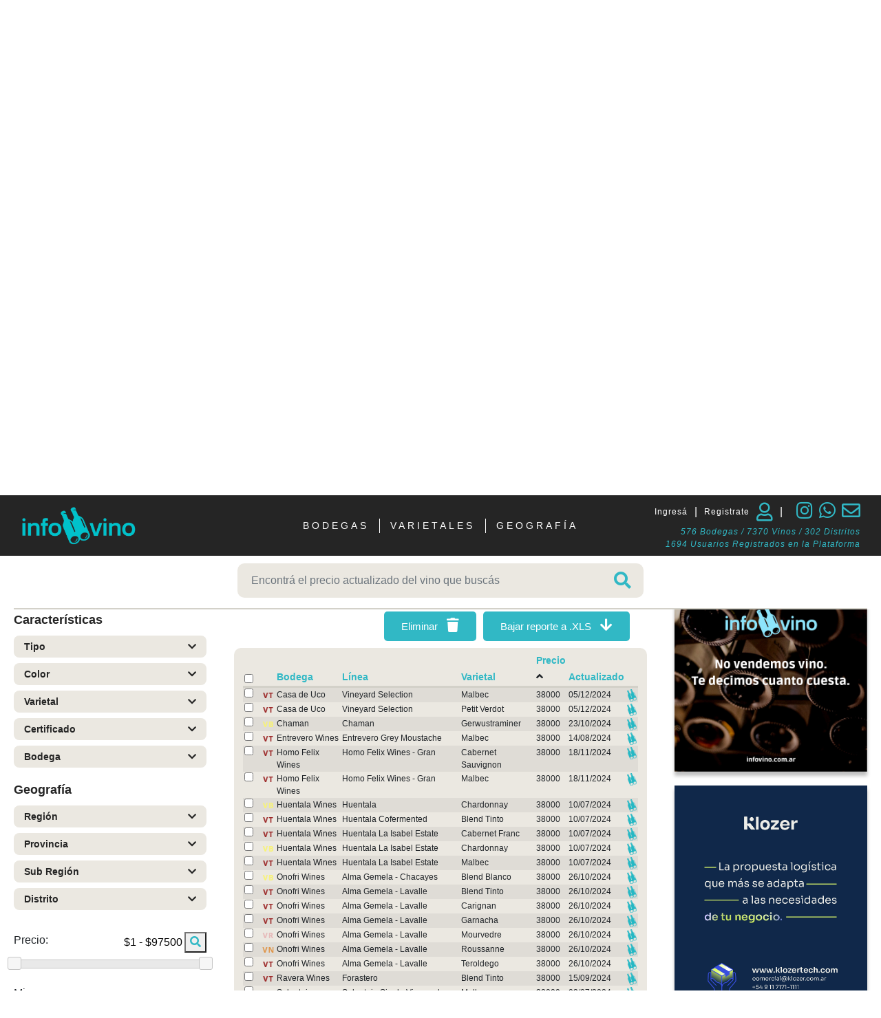

--- FILE ---
content_type: text/html;charset=UTF-8
request_url: https://infovino.com.ar/listado?page=128&size=50&q=&region=&ids=&provincia=&subregion=&distrito=&color=&clasificacion=&certificacion=&varietal=&linea=&bodega=&amount1=&amount2=&sort=precio,asc
body_size: 51085
content:
<!DOCTYPE html>
<html lang="en">

  <head>
  	<style>
		.actived {
		  background-color: #31b8c5;
		  border-color: #31b8c5;
		  color: white !important;
		}
	</style>
    <meta charset="utf-8">
    <meta name="viewport" content="width=device-width, initial-scale=1, shrink-to-fit=no">
    <title>Infovino</title>
    <link rel="icon" href="/img/iconos/iv-icono.png" type="image/x-icon"/>

    <!-- Bootstrap CSS -->
    <link href="https://cdn.jsdelivr.net/npm/bootstrap@5.2.1/dist/css/bootstrap.min.css" rel="stylesheet" integrity="sha384-iYQeCzEYFbKjA/T2uDLTpkwGzCiq6soy8tYaI1GyVh/UjpbCx/TYkiZhlZB6+fzT" crossorigin="anonymous">
	<script src="https://cdn.jsdelivr.net/npm/jquery@3.5.1/dist/jquery.slim.min.js" integrity="sha384-DfXdz2htPH0lsSSs5nCTpuj/zy4C+OGpamoFVy38MVBnE+IbbVYUew+OrCXaRkfj" crossorigin="anonymous"></script>
    <script src="https://cdn.jsdelivr.net/npm/popper.js@1.16.1/dist/umd/popper.min.js" integrity="sha384-9/reFTGAW83EW2RDu2S0VKaIzap3H66lZH81PoYlFhbGU+6BZp6G7niu735Sk7lN" crossorigin="anonymous"></script>
    <script src="https://cdn.jsdelivr.net/npm/bootstrap@4.6.2/dist/js/bootstrap.min.js" integrity="sha384-+sLIOodYLS7CIrQpBjl+C7nPvqq+FbNUBDunl/OZv93DB7Ln/533i8e/mZXLi/P+" crossorigin="anonymous"></script>

    <!-- Font Awesome -->
    <link rel="stylesheet" href="https://pro.fontawesome.com/releases/v5.13.0/css/all.css">
    
    <!-- Google Fonts -->
    <link rel="preconnect" href="https://fonts.googleapis.com">
	<link rel="preconnect" href="https://fonts.gstatic.com" crossorigin>
	<link href="https://fonts.googleapis.com/css2?family=Montserrat:wght@300i;400;500;600;700;800;900&display=swap" rel="stylesheet">

    <!-- NUESTROS ESTILOS -->
    <link href="https://code.jquery.com/ui/1.12.1/themes/base/jquery-ui.css" rel="stylesheet">
    <link rel="stylesheet" href="/css/style-home.css" type="text/css">
  </head>

  <body>

  <header>
	  <nav class="navbar navbar-expand-lg navbar-light">
	    <div class="iv-logo">
		    <a href="/">
		       <img src="/img/logo.png" alt="infovino.com.ar">
		    </a>
	    </div>
	     <button class="navbar-toggler" type="button" data-toggle="collapse" data-target="#navbarResponsive" aria-controls="navbarResponsive" aria-expanded="false" aria-label="Toggle navigation">
	      <span class="navbar-toggler-icon"></span>
	    </button>
	    <div class="menu-content collapse navbar-collapse menu" id="navbarResponsive">
		    <div class="iv-menu">
		      <ul class="navbar-nav">
		        <li class="nav-item">
		          <a class="nav-link" href="/bodegas">Bodegas</a>
		        </li>
		        <li class="nav-item">
		          <a class="nav-link" href="/varietales">Varietales</a>
		        </li>
		        <li class="nav-item">
		          <a class="nav-link" href="/geografia">Geografía</a>
		        </li>
		      </ul>
		    </div>
		    <div class="iv-user">
			    <div class="iv-contUser">
				    <div class="iv-accesoUser">
				   	   <a href="/login">Ingresá</a>
				   	   <p>|</p>
				   	   <a href="/registro">Registrate</a>
				       <i class="far fa-user"></i>
				       <p>|</p>
				   </div>
				   
				   <div class="iv-redesUser">
				       <a target="_blank" href="https://www.instagram.com/infovino/?igshid=YmMyMTA2M2Y%3D"><i class="fab fa-instagram"></i></a>
<!-- 				       <a target="_blank" th:href="${wsp}"><i class="fab fa-whatsapp"></i></a> -->
				       <a href="https://api.whatsapp.com/send/?phone=5492616853808&amp;text=%21&amp;app_absent=0" target="_blank"> <i class="fab fa-whatsapp"></i></a>
				       <a href="mailto:hola@infovino.com.ar" target="_blank"><i class="far fa-envelope"></i></a>
			       </div>
			   </div>
		       <div class="iv-datos-nav">
			       <p><span>576</span> Bodegas / <span>7370</span> Vinos / <span>302</span> Distritos</p>
			       <p><span>1694</span> Usuarios Registrados en la Plataforma</p>
			   </div>
		    </div>
		 </div>
	  </nav>
  </header>
  <section class="iv-portada-busqueda">
  	<div class="container">
  		<div class="row">
  			<div class="col-lg-8 offset-lg-2">
  				<h1>La guía de precios del vino Argentino</h1>
  				<div class="iv-search">
					<form id="formulario" action="/listado">
			        	<input type="hidden" name="sort" value="linea.elaborador.nombre"/>
						<input type="hidden" name="sort" value="linea.nombre"/>
						<input type="hidden" name="sort" value="varietal.nombre"/>
						<input type="hidden" name="sort" value="cosecha"/>
						<input type="hidden" id="region" name="region" value=""/>
						<input type="hidden" id="provincia" name="provincia" value=""/>
						<input type="hidden" id="subregion" name="subregion" value=""/>
						<input type="hidden" id="distrito" name="distrito" value=""/>
						<input type="hidden" id="color" name="color" value=""/>
						<input type="hidden" id="clasificacion" name="clasificacion" value=""/>
						<input type="hidden" id="certificacion" name="certificacion" value=""/>
						<input type="hidden" id="varietal" name="varietal" value=""/>
						<input type="hidden" id="linea" name="linea" value=""/>
						<input type="hidden" id="bodega" name="bodega" value=""/>
						<input type="hidden" id="amount1" name="amount1" value=""/>
						<input type="hidden" id="amount2" name="amount2" value=""/>
						<input type="hidden" id="busqueda" name="busqueda" value="true"/>
						<input type="text" name="q" class="form-control" placeholder="Encontrá el precio actualizado del vino que buscás" value="" />
			            <button type="submit" form="formulario" style="display: contents;"><i class="fa fa-search"></i></button>
			            
			         </form>
			    </div>
		    	<div class="iv-registroPortada">
		    		<p>Sos nuevo acá?</p>
		    		<a href="/registro">Registrate en 1 paso</a>
		    	</div>
  			</div>
  		</div>
  	</div> 	
  </section>
  <section class="iv-search2" id="buscador">
	<div class="iv-search">
		<form id="formulario1" action="/listado">
        	<input type="hidden" name="sort" value="linea.elaborador.nombre"/>
			<input type="hidden" name="sort" value="linea.nombre"/>
			<input type="hidden" name="sort" value="varietal.nombre"/>
			<input type="hidden" name="sort" value="cosecha"/>
			<input type="hidden" id="region" name="region" value=""/>
			<input type="hidden" id="provincia" name="provincia" value=""/>
			<input type="hidden" id="subregion" name="subregion" value=""/>
			<input type="hidden" id="distrito" name="distrito" value=""/>
			<input type="hidden" id="color" name="color" value=""/>
			<input type="hidden" id="clasificacion" name="clasificacion" value=""/>
			<input type="hidden" id="certificacion" name="certificacion" value=""/>
			<input type="hidden" id="varietal" name="varietal" value=""/>
			<input type="hidden" id="linea" name="linea" value=""/>
			<input type="hidden" id="bodega" name="bodega" value=""/>
			<input type="hidden" id="amount1" name="amount1" value=""/>
			<input type="hidden" id="amount2" name="amount2" value=""/>
			<input type="text" name="q" class="form-control" placeholder="Encontrá el precio actualizado del vino que buscás" value="" />
			<input type="hidden" id="busqueda" name="busqueda" value="true"/>
            <button type="submit" form="formulario1" style="display: contents;"><i class="fa fa-search"></i></button>
         </form>
         <form id="formulario2" action="/xls">
        	<input type="hidden" name="sort" value="linea.elaborador.nombre"/>
			<input type="hidden" name="sort" value="linea.nombre"/>
			<input type="hidden" name="sort" value="varietal.nombre"/>
			<input type="hidden" name="sort" value="cosecha"/>
			<input type="hidden" id="region" name="region" value=""/>
			<input type="hidden" id="provincia" name="provincia" value=""/>
			<input type="hidden" id="subregion" name="subregion" value=""/>
			<input type="hidden" id="distrito" name="distrito" value=""/>
			<input type="hidden" id="color" name="color" value=""/>
			<input type="hidden" id="clasificacion" name="clasificacion" value=""/>
			<input type="hidden" id="certificacion" name="certificacion" value=""/>
			<input type="hidden" id="varietal" name="varietal" value=""/>
			<input type="hidden" id="linea" name="linea" value=""/>
			<input type="hidden" id="bodega" name="bodega" value=""/>
			<input type="hidden" id="amount1" name="amount1" value=""/>
			<input type="hidden" id="amount2" name="amount2" value=""/>
			<input type="hidden" id="q" name="q" value=""/>
			<input type="hidden" id="ids" name="ids" value=""/>
			<input type="hidden" id="cantidad" name="cantidad" value="50"/>
			<input type="hidden" id="all" name="all" value="false"/>
			<input type="hidden" id="busqueda" name="busqueda" value="true"/>
         </form>
    </div>
  </section> 
  <section class="iv-contenidoGeneral">	
    <div id="iv-filtroLateral">
    	<div class="iv-busquedaAsistida">
    		<h2>Búsqueda Asistida</h2>
    	</div>
    	<div class="iv-drop">
    		<h2>Características</h2>
			<div class="box-drop">
				<div class="iv-drop-individual">
		    		<button class="iv-toggle2 iv-ttipo">Tipo <i class="fa fa-chevron-down"></i></button>
					<div id="target2">
						<div>
				                <div class="iv-checkBox custom-control custom-radio custom-control-inline">
				                    <input name="clasificacion" type="radio" onclick="clasificacion(&#39;4a82d269-d007-4b43-ade2-7974570759d2&#39;)" value="4a82d269-d007-4b43-ade2-7974570759d2" class="custom-control-input">
				                    <label class="custom-control-label">Grapa</label>
				                </div>
				           	</div>
						<div>
				                <div class="iv-checkBox custom-control custom-radio custom-control-inline">
				                    <input name="clasificacion" type="radio" onclick="clasificacion(&#39;874771b4-f370-431e-8449-cc4940e4e1cc&#39;)" value="874771b4-f370-431e-8449-cc4940e4e1cc" class="custom-control-input">
				                    <label class="custom-control-label">Ice</label>
				                </div>
				           	</div>
						<div>
				                <div class="iv-checkBox custom-control custom-radio custom-control-inline">
				                    <input name="clasificacion" type="radio" onclick="clasificacion(&#39;2084028f-cab8-4e84-90ba-5504d8364ed6&#39;)" value="2084028f-cab8-4e84-90ba-5504d8364ed6" class="custom-control-input">
				                    <label class="custom-control-label">Natural</label>
				                </div>
				           	</div>
						<div>
				                <div class="iv-checkBox custom-control custom-radio custom-control-inline">
				                    <input name="clasificacion" type="radio" onclick="clasificacion(&#39;0f05efed-c2cb-4280-835d-5b246e0523a5&#39;)" value="0f05efed-c2cb-4280-835d-5b246e0523a5" class="custom-control-input">
				                    <label class="custom-control-label">PetNat</label>
				                </div>
				           	</div>
						<div>
				                <div class="iv-checkBox custom-control custom-radio custom-control-inline">
				                    <input name="clasificacion" type="radio" onclick="clasificacion(&#39;7dc6c07f-a75b-4feb-bad0-2c9abf03fb9a&#39;)" value="7dc6c07f-a75b-4feb-bad0-2c9abf03fb9a" class="custom-control-input">
				                    <label class="custom-control-label">Vino Dulce</label>
				                </div>
				           	</div>
						<div>
				                <div class="iv-checkBox custom-control custom-radio custom-control-inline">
				                    <input name="clasificacion" type="radio" onclick="clasificacion(&#39;ff88f22d-1f1b-4595-98c4-9a97579cbe7b&#39;)" value="ff88f22d-1f1b-4595-98c4-9a97579cbe7b" class="custom-control-input">
				                    <label class="custom-control-label">Vino Espumante</label>
				                </div>
				           	</div>
						<div>
				                <div class="iv-checkBox custom-control custom-radio custom-control-inline">
				                    <input name="clasificacion" type="radio" onclick="clasificacion(&#39;f85a442d-a37e-4863-b2d2-b386f8dd3256&#39;)" value="f85a442d-a37e-4863-b2d2-b386f8dd3256" class="custom-control-input">
				                    <label class="custom-control-label">Vino Fortificado</label>
				                </div>
				           	</div>
						<div>
				                <div class="iv-checkBox custom-control custom-radio custom-control-inline">
				                    <input name="clasificacion" type="radio" onclick="clasificacion(&#39;9384060a-11a7-4bc3-868b-815dd06d08f8&#39;)" value="9384060a-11a7-4bc3-868b-815dd06d08f8" class="custom-control-input">
				                    <label class="custom-control-label">Vino Frizzante</label>
				                </div>
				           	</div>
						<div>
				                <div class="iv-checkBox custom-control custom-radio custom-control-inline">
				                    <input name="clasificacion" type="radio" onclick="clasificacion(&#39;3d833aa9-f6bd-4ba0-9f3e-53ba4faa3e33&#39;)" value="3d833aa9-f6bd-4ba0-9f3e-53ba4faa3e33" class="custom-control-input">
				                    <label class="custom-control-label">Vino Tranquilo</label>
				                </div>
				           	</div>
					</div>
		    	</div>
		    	<div class="iv-drop-individual">
		    		<button class="iv-toggle2 iv-tcolor">Color <i class="fa fa-chevron-down"></i></button>
					<div id="target3">
				        <div class="iv-checkRatio">
				        	<div>
				                <div class="iv-checkBox custom-control custom-radio custom-control-inline">
				                    <input name="color" type="radio" onclick="color(&#39;7027d32a-c802-4ef2-95ab-431a46d63e98&#39;)" value="7027d32a-c802-4ef2-95ab-431a46d63e98" class="custom-control-input">
				                    <label class="custom-control-label">Blanco</label>
				                </div>
				           	</div>
				        	<div>
				                <div class="iv-checkBox custom-control custom-radio custom-control-inline">
				                    <input name="color" type="radio" onclick="color(&#39;6ce4a948-f39d-413d-83f8-40b5740b1134&#39;)" value="6ce4a948-f39d-413d-83f8-40b5740b1134" class="custom-control-input">
				                    <label class="custom-control-label">Clarete</label>
				                </div>
				           	</div>
				        	<div>
				                <div class="iv-checkBox custom-control custom-radio custom-control-inline">
				                    <input name="color" type="radio" onclick="color(&#39;002b4d6e-d534-4325-a6af-a70e67554c9a&#39;)" value="002b4d6e-d534-4325-a6af-a70e67554c9a" class="custom-control-input">
				                    <label class="custom-control-label">Naranjo</label>
				                </div>
				           	</div>
				        	<div>
				                <div class="iv-checkBox custom-control custom-radio custom-control-inline">
				                    <input name="color" type="radio" onclick="color(&#39;e153219e-3ba8-4dc3-8627-5ed6df85741d&#39;)" value="e153219e-3ba8-4dc3-8627-5ed6df85741d" class="custom-control-input">
				                    <label class="custom-control-label">Rosado</label>
				                </div>
				           	</div>
				        	<div>
				                <div class="iv-checkBox custom-control custom-radio custom-control-inline">
				                    <input name="color" type="radio" onclick="color(&#39;7c3dd308-7bdf-4afc-9f61-8dbd556b8d89&#39;)" value="7c3dd308-7bdf-4afc-9f61-8dbd556b8d89" class="custom-control-input">
				                    <label class="custom-control-label">S/E</label>
				                </div>
				           	</div>
				        	<div>
				                <div class="iv-checkBox custom-control custom-radio custom-control-inline">
				                    <input name="color" type="radio" onclick="color(&#39;6ebe9d28-25a6-4678-a57b-b0d2cafb1924&#39;)" value="6ebe9d28-25a6-4678-a57b-b0d2cafb1924" class="custom-control-input">
				                    <label class="custom-control-label">Tinto</label>
				                </div>
				           	</div>
				        </div>
				    </div>
		    	</div>
		    	<div class="iv-drop-individual">
		    		<button class="iv-toggle2 iv-tvarietal">Varietal <i class="fa fa-chevron-down"></i></button>
					<div id="target4">
				        <div class="iv-checkRatio">
				        	<div>
				                <div class="iv-checkBox custom-control custom-radio custom-control-inline">
				                    <input name="varietal" type="radio" onclick="varietal(&#39;5c02ce06-91a0-4136-a5bc-f3415f8f41d6&#39;)" value="5c02ce06-91a0-4136-a5bc-f3415f8f41d6" class="custom-control-input">
				                    <label class="custom-control-label">Agliánico</label>
				                </div>
				           	</div>
				        	<div>
				                <div class="iv-checkBox custom-control custom-radio custom-control-inline">
				                    <input name="varietal" type="radio" onclick="varietal(&#39;c5c9f69e-1684-4407-87b9-44d9238791df&#39;)" value="c5c9f69e-1684-4407-87b9-44d9238791df" class="custom-control-input">
				                    <label class="custom-control-label">Albariño</label>
				                </div>
				           	</div>
				        	<div>
				                <div class="iv-checkBox custom-control custom-radio custom-control-inline">
				                    <input name="varietal" type="radio" onclick="varietal(&#39;e4ad53af-4fd3-41c5-a10f-ba7d6a7a72ac&#39;)" value="e4ad53af-4fd3-41c5-a10f-ba7d6a7a72ac" class="custom-control-input">
				                    <label class="custom-control-label">Ancellotta</label>
				                </div>
				           	</div>
				        	<div>
				                <div class="iv-checkBox custom-control custom-radio custom-control-inline">
				                    <input name="varietal" type="radio" onclick="varietal(&#39;39f36ab8-5c6f-4ce7-8ad2-cb70ec2c0911&#39;)" value="39f36ab8-5c6f-4ce7-8ad2-cb70ec2c0911" class="custom-control-input">
				                    <label class="custom-control-label">Arinarnoa</label>
				                </div>
				           	</div>
				        	<div>
				                <div class="iv-checkBox custom-control custom-radio custom-control-inline">
				                    <input name="varietal" type="radio" onclick="varietal(&#39;cae0a626-4260-4e4e-8507-0bc114d3ff88&#39;)" value="cae0a626-4260-4e4e-8507-0bc114d3ff88" class="custom-control-input">
				                    <label class="custom-control-label">Aspirant Bouschet</label>
				                </div>
				           	</div>
				        	<div>
				                <div class="iv-checkBox custom-control custom-radio custom-control-inline">
				                    <input name="varietal" type="radio" onclick="varietal(&#39;395193b7-26e4-4ca2-8fd1-39a8f525fcde&#39;)" value="395193b7-26e4-4ca2-8fd1-39a8f525fcde" class="custom-control-input">
				                    <label class="custom-control-label">Barbera</label>
				                </div>
				           	</div>
				        	<div>
				                <div class="iv-checkBox custom-control custom-radio custom-control-inline">
				                    <input name="varietal" type="radio" onclick="varietal(&#39;1e3cec27-d56b-4059-9d15-5d17a85eff0b&#39;)" value="1e3cec27-d56b-4059-9d15-5d17a85eff0b" class="custom-control-input">
				                    <label class="custom-control-label">Bequignol</label>
				                </div>
				           	</div>
				        	<div>
				                <div class="iv-checkBox custom-control custom-radio custom-control-inline">
				                    <input name="varietal" type="radio" onclick="varietal(&#39;6e368697-20c8-452e-a649-f1d53387f0f8&#39;)" value="6e368697-20c8-452e-a649-f1d53387f0f8" class="custom-control-input">
				                    <label class="custom-control-label">Blanco Sin Especificar</label>
				                </div>
				           	</div>
				        	<div>
				                <div class="iv-checkBox custom-control custom-radio custom-control-inline">
				                    <input name="varietal" type="radio" onclick="varietal(&#39;c14ad4fb-a714-483b-ab67-f02dba380dcb&#39;)" value="c14ad4fb-a714-483b-ab67-f02dba380dcb" class="custom-control-input">
				                    <label class="custom-control-label">Blend Blanco</label>
				                </div>
				           	</div>
				        	<div>
				                <div class="iv-checkBox custom-control custom-radio custom-control-inline">
				                    <input name="varietal" type="radio" onclick="varietal(&#39;b35f0767-8ff9-4b6b-901d-8b610d0eb0b0&#39;)" value="b35f0767-8ff9-4b6b-901d-8b610d0eb0b0" class="custom-control-input">
				                    <label class="custom-control-label">Blend de Tinto y Blanco</label>
				                </div>
				           	</div>
				        	<div>
				                <div class="iv-checkBox custom-control custom-radio custom-control-inline">
				                    <input name="varietal" type="radio" onclick="varietal(&#39;6e3d1238-e13d-4502-bc3e-ef2f7d400c4c&#39;)" value="6e3d1238-e13d-4502-bc3e-ef2f7d400c4c" class="custom-control-input">
				                    <label class="custom-control-label">Blend Tinto</label>
				                </div>
				           	</div>
				        	<div>
				                <div class="iv-checkBox custom-control custom-radio custom-control-inline">
				                    <input name="varietal" type="radio" onclick="varietal(&#39;827c9660-9b8a-4323-b36e-134b474aee26&#39;)" value="827c9660-9b8a-4323-b36e-134b474aee26" class="custom-control-input">
				                    <label class="custom-control-label">Bonarda</label>
				                </div>
				           	</div>
				        	<div>
				                <div class="iv-checkBox custom-control custom-radio custom-control-inline">
				                    <input name="varietal" type="radio" onclick="varietal(&#39;575de926-e5d6-419d-b6c1-d0f13f7463dc&#39;)" value="575de926-e5d6-419d-b6c1-d0f13f7463dc" class="custom-control-input">
				                    <label class="custom-control-label">Cabernet Franc</label>
				                </div>
				           	</div>
				        	<div>
				                <div class="iv-checkBox custom-control custom-radio custom-control-inline">
				                    <input name="varietal" type="radio" onclick="varietal(&#39;610060ef-f11c-4d67-806b-6d1dd3af4315&#39;)" value="610060ef-f11c-4d67-806b-6d1dd3af4315" class="custom-control-input">
				                    <label class="custom-control-label">Cabernet Sauvignon</label>
				                </div>
				           	</div>
				        	<div>
				                <div class="iv-checkBox custom-control custom-radio custom-control-inline">
				                    <input name="varietal" type="radio" onclick="varietal(&#39;c8c1ebc7-b372-42da-a4cc-b03ffaa4123f&#39;)" value="c8c1ebc7-b372-42da-a4cc-b03ffaa4123f" class="custom-control-input">
				                    <label class="custom-control-label">Caladoc </label>
				                </div>
				           	</div>
				        	<div>
				                <div class="iv-checkBox custom-control custom-radio custom-control-inline">
				                    <input name="varietal" type="radio" onclick="varietal(&#39;72f7255a-7a4c-4d9f-8272-73f1ba086dcf&#39;)" value="72f7255a-7a4c-4d9f-8272-73f1ba086dcf" class="custom-control-input">
				                    <label class="custom-control-label">Canarí</label>
				                </div>
				           	</div>
				        	<div>
				                <div class="iv-checkBox custom-control custom-radio custom-control-inline">
				                    <input name="varietal" type="radio" onclick="varietal(&#39;7267cc5c-8ef9-4a6b-b65b-28b587520093&#39;)" value="7267cc5c-8ef9-4a6b-b65b-28b587520093" class="custom-control-input">
				                    <label class="custom-control-label">Carignan</label>
				                </div>
				           	</div>
				        	<div>
				                <div class="iv-checkBox custom-control custom-radio custom-control-inline">
				                    <input name="varietal" type="radio" onclick="varietal(&#39;36c45dbf-8bd6-4a72-9df5-5989ae8b0a61&#39;)" value="36c45dbf-8bd6-4a72-9df5-5989ae8b0a61" class="custom-control-input">
				                    <label class="custom-control-label">Carmenere</label>
				                </div>
				           	</div>
				        	<div>
				                <div class="iv-checkBox custom-control custom-radio custom-control-inline">
				                    <input name="varietal" type="radio" onclick="varietal(&#39;78831dbd-5b97-4fff-85a9-786fc4cc379b&#39;)" value="78831dbd-5b97-4fff-85a9-786fc4cc379b" class="custom-control-input">
				                    <label class="custom-control-label">Cereza</label>
				                </div>
				           	</div>
				        	<div>
				                <div class="iv-checkBox custom-control custom-radio custom-control-inline">
				                    <input name="varietal" type="radio" onclick="varietal(&#39;aed04ff0-63f4-4765-b640-fa1c176798e4&#39;)" value="aed04ff0-63f4-4765-b640-fa1c176798e4" class="custom-control-input">
				                    <label class="custom-control-label">Charbono</label>
				                </div>
				           	</div>
				        	<div>
				                <div class="iv-checkBox custom-control custom-radio custom-control-inline">
				                    <input name="varietal" type="radio" onclick="varietal(&#39;5c48355b-4e5f-41c8-bb67-01cd3e399847&#39;)" value="5c48355b-4e5f-41c8-bb67-01cd3e399847" class="custom-control-input">
				                    <label class="custom-control-label">Chardonnay</label>
				                </div>
				           	</div>
				        	<div>
				                <div class="iv-checkBox custom-control custom-radio custom-control-inline">
				                    <input name="varietal" type="radio" onclick="varietal(&#39;d3fe330e-944f-4e72-bf83-5670d1bf8b78&#39;)" value="d3fe330e-944f-4e72-bf83-5670d1bf8b78" class="custom-control-input">
				                    <label class="custom-control-label">Chenin</label>
				                </div>
				           	</div>
				        	<div>
				                <div class="iv-checkBox custom-control custom-radio custom-control-inline">
				                    <input name="varietal" type="radio" onclick="varietal(&#39;9199bfd4-9c9a-4d22-a6ff-e4fe4d83e4e0&#39;)" value="9199bfd4-9c9a-4d22-a6ff-e4fe4d83e4e0" class="custom-control-input">
				                    <label class="custom-control-label">Chenin Blanc</label>
				                </div>
				           	</div>
				        	<div>
				                <div class="iv-checkBox custom-control custom-radio custom-control-inline">
				                    <input name="varietal" type="radio" onclick="varietal(&#39;5ab8550b-5ced-40bd-bc5f-624760814479&#39;)" value="5ab8550b-5ced-40bd-bc5f-624760814479" class="custom-control-input">
				                    <label class="custom-control-label">Cordisco</label>
				                </div>
				           	</div>
				        	<div>
				                <div class="iv-checkBox custom-control custom-radio custom-control-inline">
				                    <input name="varietal" type="radio" onclick="varietal(&#39;d1ae6dba-2c04-43bf-ad7e-c1084563eb44&#39;)" value="d1ae6dba-2c04-43bf-ad7e-c1084563eb44" class="custom-control-input">
				                    <label class="custom-control-label">Criolla</label>
				                </div>
				           	</div>
				        	<div>
				                <div class="iv-checkBox custom-control custom-radio custom-control-inline">
				                    <input name="varietal" type="radio" onclick="varietal(&#39;077c9efb-41b9-4590-935a-7e28801f3736&#39;)" value="077c9efb-41b9-4590-935a-7e28801f3736" class="custom-control-input">
				                    <label class="custom-control-label">Criolla Grande</label>
				                </div>
				           	</div>
				        	<div>
				                <div class="iv-checkBox custom-control custom-radio custom-control-inline">
				                    <input name="varietal" type="radio" onclick="varietal(&#39;60caa698-2c9d-4781-88fb-04e3b9f6f492&#39;)" value="60caa698-2c9d-4781-88fb-04e3b9f6f492" class="custom-control-input">
				                    <label class="custom-control-label">Ekigaina</label>
				                </div>
				           	</div>
				        	<div>
				                <div class="iv-checkBox custom-control custom-radio custom-control-inline">
				                    <input name="varietal" type="radio" onclick="varietal(&#39;1ba18c9d-6bc4-47f8-a19e-0bcd7c9057b7&#39;)" value="1ba18c9d-6bc4-47f8-a19e-0bcd7c9057b7" class="custom-control-input">
				                    <label class="custom-control-label">Fiano</label>
				                </div>
				           	</div>
				        	<div>
				                <div class="iv-checkBox custom-control custom-radio custom-control-inline">
				                    <input name="varietal" type="radio" onclick="varietal(&#39;02f79e03-f861-424b-a6ea-90f8f26dc83a&#39;)" value="02f79e03-f861-424b-a6ea-90f8f26dc83a" class="custom-control-input">
				                    <label class="custom-control-label">Freisa</label>
				                </div>
				           	</div>
				        	<div>
				                <div class="iv-checkBox custom-control custom-radio custom-control-inline">
				                    <input name="varietal" type="radio" onclick="varietal(&#39;99fd371f-7a9c-41e1-8ccd-00f987bf9dc3&#39;)" value="99fd371f-7a9c-41e1-8ccd-00f987bf9dc3" class="custom-control-input">
				                    <label class="custom-control-label">Garnacha</label>
				                </div>
				           	</div>
				        	<div>
				                <div class="iv-checkBox custom-control custom-radio custom-control-inline">
				                    <input name="varietal" type="radio" onclick="varietal(&#39;77383186-6e93-4da6-a8b3-5147ea06b7f4&#39;)" value="77383186-6e93-4da6-a8b3-5147ea06b7f4" class="custom-control-input">
				                    <label class="custom-control-label">Gerwustraminer</label>
				                </div>
				           	</div>
				        	<div>
				                <div class="iv-checkBox custom-control custom-radio custom-control-inline">
				                    <input name="varietal" type="radio" onclick="varietal(&#39;ddbb6d89-45eb-450d-83a5-b6b2f684a09e&#39;)" value="ddbb6d89-45eb-450d-83a5-b6b2f684a09e" class="custom-control-input">
				                    <label class="custom-control-label">Gibi</label>
				                </div>
				           	</div>
				        	<div>
				                <div class="iv-checkBox custom-control custom-radio custom-control-inline">
				                    <input name="varietal" type="radio" onclick="varietal(&#39;cc65c32a-2f61-45c2-af95-2b77502aa693&#39;)" value="cc65c32a-2f61-45c2-af95-2b77502aa693" class="custom-control-input">
				                    <label class="custom-control-label">Glera</label>
				                </div>
				           	</div>
				        	<div>
				                <div class="iv-checkBox custom-control custom-radio custom-control-inline">
				                    <input name="varietal" type="radio" onclick="varietal(&#39;d7833523-5157-4cc7-992f-45b56daf4ad9&#39;)" value="d7833523-5157-4cc7-992f-45b56daf4ad9" class="custom-control-input">
				                    <label class="custom-control-label">Graciana</label>
				                </div>
				           	</div>
				        	<div>
				                <div class="iv-checkBox custom-control custom-radio custom-control-inline">
				                    <input name="varietal" type="radio" onclick="varietal(&#39;31bbc80a-e0f8-4609-9c96-10c6b4288ccb&#39;)" value="31bbc80a-e0f8-4609-9c96-10c6b4288ccb" class="custom-control-input">
				                    <label class="custom-control-label">Grenache</label>
				                </div>
				           	</div>
				        	<div>
				                <div class="iv-checkBox custom-control custom-radio custom-control-inline">
				                    <input name="varietal" type="radio" onclick="varietal(&#39;0560789c-52b1-4536-a5c7-3ebbb9c8d61f&#39;)" value="0560789c-52b1-4536-a5c7-3ebbb9c8d61f" class="custom-control-input">
				                    <label class="custom-control-label">Gruner Veltliner</label>
				                </div>
				           	</div>
				        	<div>
				                <div class="iv-checkBox custom-control custom-radio custom-control-inline">
				                    <input name="varietal" type="radio" onclick="varietal(&#39;897603ec-6e95-46fc-b5f5-f1810d974f10&#39;)" value="897603ec-6e95-46fc-b5f5-f1810d974f10" class="custom-control-input">
				                    <label class="custom-control-label">Isabella </label>
				                </div>
				           	</div>
				        	<div>
				                <div class="iv-checkBox custom-control custom-radio custom-control-inline">
				                    <input name="varietal" type="radio" onclick="varietal(&#39;b6abd621-22f3-4bde-9162-e8914277a0e6&#39;)" value="b6abd621-22f3-4bde-9162-e8914277a0e6" class="custom-control-input">
				                    <label class="custom-control-label">Lambrusco</label>
				                </div>
				           	</div>
				        	<div>
				                <div class="iv-checkBox custom-control custom-radio custom-control-inline">
				                    <input name="varietal" type="radio" onclick="varietal(&#39;b8b9deb0-b118-4d96-b82c-350cdf1759ee&#39;)" value="b8b9deb0-b118-4d96-b82c-350cdf1759ee" class="custom-control-input">
				                    <label class="custom-control-label">Malbec</label>
				                </div>
				           	</div>
				        	<div>
				                <div class="iv-checkBox custom-control custom-radio custom-control-inline">
				                    <input name="varietal" type="radio" onclick="varietal(&#39;32b7b09d-32a3-4afe-82a9-69e2819c78ef&#39;)" value="32b7b09d-32a3-4afe-82a9-69e2819c78ef" class="custom-control-input">
				                    <label class="custom-control-label">Malvasía</label>
				                </div>
				           	</div>
				        	<div>
				                <div class="iv-checkBox custom-control custom-radio custom-control-inline">
				                    <input name="varietal" type="radio" onclick="varietal(&#39;f97e64e6-2b3d-4c6c-8618-4d8db4d3aaf8&#39;)" value="f97e64e6-2b3d-4c6c-8618-4d8db4d3aaf8" class="custom-control-input">
				                    <label class="custom-control-label">Marsanne</label>
				                </div>
				           	</div>
				        	<div>
				                <div class="iv-checkBox custom-control custom-radio custom-control-inline">
				                    <input name="varietal" type="radio" onclick="varietal(&#39;9729972b-2ad1-424a-acd5-7ca4d52cb772&#39;)" value="9729972b-2ad1-424a-acd5-7ca4d52cb772" class="custom-control-input">
				                    <label class="custom-control-label">Marselan</label>
				                </div>
				           	</div>
				        	<div>
				                <div class="iv-checkBox custom-control custom-radio custom-control-inline">
				                    <input name="varietal" type="radio" onclick="varietal(&#39;df1c0c70-0073-4b23-af5e-79d7c39a100e&#39;)" value="df1c0c70-0073-4b23-af5e-79d7c39a100e" class="custom-control-input">
				                    <label class="custom-control-label">Maticha</label>
				                </div>
				           	</div>
				        	<div>
				                <div class="iv-checkBox custom-control custom-radio custom-control-inline">
				                    <input name="varietal" type="radio" onclick="varietal(&#39;8e686731-d964-4801-8190-f5f804f21b37&#39;)" value="8e686731-d964-4801-8190-f5f804f21b37" class="custom-control-input">
				                    <label class="custom-control-label">Mencía</label>
				                </div>
				           	</div>
				        	<div>
				                <div class="iv-checkBox custom-control custom-radio custom-control-inline">
				                    <input name="varietal" type="radio" onclick="varietal(&#39;91b3bb5a-74cc-45e3-aea8-4d8ba33c2369&#39;)" value="91b3bb5a-74cc-45e3-aea8-4d8ba33c2369" class="custom-control-input">
				                    <label class="custom-control-label">Merlot</label>
				                </div>
				           	</div>
				        	<div>
				                <div class="iv-checkBox custom-control custom-radio custom-control-inline">
				                    <input name="varietal" type="radio" onclick="varietal(&#39;2835d334-6264-4d44-86e0-5776f028a18f&#39;)" value="2835d334-6264-4d44-86e0-5776f028a18f" class="custom-control-input">
				                    <label class="custom-control-label">Merseguera </label>
				                </div>
				           	</div>
				        	<div>
				                <div class="iv-checkBox custom-control custom-radio custom-control-inline">
				                    <input name="varietal" type="radio" onclick="varietal(&#39;664813d9-800e-460b-a2f3-db9b4445f7a2&#39;)" value="664813d9-800e-460b-a2f3-db9b4445f7a2" class="custom-control-input">
				                    <label class="custom-control-label">Monastrell</label>
				                </div>
				           	</div>
				        	<div>
				                <div class="iv-checkBox custom-control custom-radio custom-control-inline">
				                    <input name="varietal" type="radio" onclick="varietal(&#39;43be873b-7c1f-435f-99d4-bffb5d104548&#39;)" value="43be873b-7c1f-435f-99d4-bffb5d104548" class="custom-control-input">
				                    <label class="custom-control-label">Moscatel</label>
				                </div>
				           	</div>
				        	<div>
				                <div class="iv-checkBox custom-control custom-radio custom-control-inline">
				                    <input name="varietal" type="radio" onclick="varietal(&#39;ff219dbd-ca83-418c-afab-ed89fb1cc5a5&#39;)" value="ff219dbd-ca83-418c-afab-ed89fb1cc5a5" class="custom-control-input">
				                    <label class="custom-control-label">Moscatel de Alejandría</label>
				                </div>
				           	</div>
				        	<div>
				                <div class="iv-checkBox custom-control custom-radio custom-control-inline">
				                    <input name="varietal" type="radio" onclick="varietal(&#39;1841a2b5-b7b9-4c1d-a130-bbe6c5bc0362&#39;)" value="1841a2b5-b7b9-4c1d-a130-bbe6c5bc0362" class="custom-control-input">
				                    <label class="custom-control-label">Moscatel Rosado</label>
				                </div>
				           	</div>
				        	<div>
				                <div class="iv-checkBox custom-control custom-radio custom-control-inline">
				                    <input name="varietal" type="radio" onclick="varietal(&#39;fcd3c4bd-ec1d-4c6c-9e41-536b182811ee&#39;)" value="fcd3c4bd-ec1d-4c6c-9e41-536b182811ee" class="custom-control-input">
				                    <label class="custom-control-label">Moscato Bianco</label>
				                </div>
				           	</div>
				        	<div>
				                <div class="iv-checkBox custom-control custom-radio custom-control-inline">
				                    <input name="varietal" type="radio" onclick="varietal(&#39;f45f53e9-43bc-45f8-bf5b-ba2a380ac8cf&#39;)" value="f45f53e9-43bc-45f8-bf5b-ba2a380ac8cf" class="custom-control-input">
				                    <label class="custom-control-label">Mourvedre</label>
				                </div>
				           	</div>
				        	<div>
				                <div class="iv-checkBox custom-control custom-radio custom-control-inline">
				                    <input name="varietal" type="radio" onclick="varietal(&#39;9302e38a-2d74-410f-bf12-a5a330b64b72&#39;)" value="9302e38a-2d74-410f-bf12-a5a330b64b72" class="custom-control-input">
				                    <label class="custom-control-label">Nebbiolo</label>
				                </div>
				           	</div>
				        	<div>
				                <div class="iv-checkBox custom-control custom-radio custom-control-inline">
				                    <input name="varietal" type="radio" onclick="varietal(&#39;36194968-b7bf-479f-9c08-ba483dd5cb3e&#39;)" value="36194968-b7bf-479f-9c08-ba483dd5cb3e" class="custom-control-input">
				                    <label class="custom-control-label">Negroamaro</label>
				                </div>
				           	</div>
				        	<div>
				                <div class="iv-checkBox custom-control custom-radio custom-control-inline">
				                    <input name="varietal" type="radio" onclick="varietal(&#39;27141959-c9df-47a6-82ef-07e2057297de&#39;)" value="27141959-c9df-47a6-82ef-07e2057297de" class="custom-control-input">
				                    <label class="custom-control-label">Nero D&#39;Avola</label>
				                </div>
				           	</div>
				        	<div>
				                <div class="iv-checkBox custom-control custom-radio custom-control-inline">
				                    <input name="varietal" type="radio" onclick="varietal(&#39;9b27da69-8545-4bb3-ae7b-a2eb52a48717&#39;)" value="9b27da69-8545-4bb3-ae7b-a2eb52a48717" class="custom-control-input">
				                    <label class="custom-control-label">Patricia</label>
				                </div>
				           	</div>
				        	<div>
				                <div class="iv-checkBox custom-control custom-radio custom-control-inline">
				                    <input name="varietal" type="radio" onclick="varietal(&#39;043f87d8-8838-4f69-89d3-55247ec59eda&#39;)" value="043f87d8-8838-4f69-89d3-55247ec59eda" class="custom-control-input">
				                    <label class="custom-control-label">Pedro Gimenez</label>
				                </div>
				           	</div>
				        	<div>
				                <div class="iv-checkBox custom-control custom-radio custom-control-inline">
				                    <input name="varietal" type="radio" onclick="varietal(&#39;22b0b1ad-53e4-4300-88c9-d39f27c7a5ce&#39;)" value="22b0b1ad-53e4-4300-88c9-d39f27c7a5ce" class="custom-control-input">
				                    <label class="custom-control-label">Petit Manseng</label>
				                </div>
				           	</div>
				        	<div>
				                <div class="iv-checkBox custom-control custom-radio custom-control-inline">
				                    <input name="varietal" type="radio" onclick="varietal(&#39;b6e36f8d-84ee-4c85-b9c7-11659a687206&#39;)" value="b6e36f8d-84ee-4c85-b9c7-11659a687206" class="custom-control-input">
				                    <label class="custom-control-label">Petit Verdot</label>
				                </div>
				           	</div>
				        	<div>
				                <div class="iv-checkBox custom-control custom-radio custom-control-inline">
				                    <input name="varietal" type="radio" onclick="varietal(&#39;1580c7c3-af58-4837-b9d0-f2cbd736a28f&#39;)" value="1580c7c3-af58-4837-b9d0-f2cbd736a28f" class="custom-control-input">
				                    <label class="custom-control-label">Pinot Grigio</label>
				                </div>
				           	</div>
				        	<div>
				                <div class="iv-checkBox custom-control custom-radio custom-control-inline">
				                    <input name="varietal" type="radio" onclick="varietal(&#39;e8008213-e90b-4464-a11b-9168a3dd8672&#39;)" value="e8008213-e90b-4464-a11b-9168a3dd8672" class="custom-control-input">
				                    <label class="custom-control-label">Pinot Gris</label>
				                </div>
				           	</div>
				        	<div>
				                <div class="iv-checkBox custom-control custom-radio custom-control-inline">
				                    <input name="varietal" type="radio" onclick="varietal(&#39;33b4afcd-0173-4bd3-93e4-ea29bc4d4291&#39;)" value="33b4afcd-0173-4bd3-93e4-ea29bc4d4291" class="custom-control-input">
				                    <label class="custom-control-label">Pinot Noir</label>
				                </div>
				           	</div>
				        	<div>
				                <div class="iv-checkBox custom-control custom-radio custom-control-inline">
				                    <input name="varietal" type="radio" onclick="varietal(&#39;d62e96fa-40f5-4954-81e3-35aa84f97fdc&#39;)" value="d62e96fa-40f5-4954-81e3-35aa84f97fdc" class="custom-control-input">
				                    <label class="custom-control-label">Riesling</label>
				                </div>
				           	</div>
				        	<div>
				                <div class="iv-checkBox custom-control custom-radio custom-control-inline">
				                    <input name="varietal" type="radio" onclick="varietal(&#39;1e157855-8f93-4f06-be9c-94352f316193&#39;)" value="1e157855-8f93-4f06-be9c-94352f316193" class="custom-control-input">
				                    <label class="custom-control-label">Rosado Sin Especificar</label>
				                </div>
				           	</div>
				        	<div>
				                <div class="iv-checkBox custom-control custom-radio custom-control-inline">
				                    <input name="varietal" type="radio" onclick="varietal(&#39;aba12245-b988-4947-a07e-42c54af62fb9&#39;)" value="aba12245-b988-4947-a07e-42c54af62fb9" class="custom-control-input">
				                    <label class="custom-control-label">Roussanne</label>
				                </div>
				           	</div>
				        	<div>
				                <div class="iv-checkBox custom-control custom-radio custom-control-inline">
				                    <input name="varietal" type="radio" onclick="varietal(&#39;53cb99cf-aab9-496a-8de9-1afabe5aca81&#39;)" value="53cb99cf-aab9-496a-8de9-1afabe5aca81" class="custom-control-input">
				                    <label class="custom-control-label">S/E</label>
				                </div>
				           	</div>
				        	<div>
				                <div class="iv-checkBox custom-control custom-radio custom-control-inline">
				                    <input name="varietal" type="radio" onclick="varietal(&#39;004e5498-3267-4323-85c0-15f1b819f94c&#39;)" value="004e5498-3267-4323-85c0-15f1b819f94c" class="custom-control-input">
				                    <label class="custom-control-label">Sangiovese</label>
				                </div>
				           	</div>
				        	<div>
				                <div class="iv-checkBox custom-control custom-radio custom-control-inline">
				                    <input name="varietal" type="radio" onclick="varietal(&#39;aabd6fa4-78a7-49df-9c33-1d7a956b0567&#39;)" value="aabd6fa4-78a7-49df-9c33-1d7a956b0567" class="custom-control-input">
				                    <label class="custom-control-label">Sauvignon Blanc</label>
				                </div>
				           	</div>
				        	<div>
				                <div class="iv-checkBox custom-control custom-radio custom-control-inline">
				                    <input name="varietal" type="radio" onclick="varietal(&#39;ea969ad0-da6c-4130-ba9e-8ae4d2ddbb4e&#39;)" value="ea969ad0-da6c-4130-ba9e-8ae4d2ddbb4e" class="custom-control-input">
				                    <label class="custom-control-label">Semillon</label>
				                </div>
				           	</div>
				        	<div>
				                <div class="iv-checkBox custom-control custom-radio custom-control-inline">
				                    <input name="varietal" type="radio" onclick="varietal(&#39;d0d26bbd-6174-4ca7-8c0f-3a8bcd25eceb&#39;)" value="d0d26bbd-6174-4ca7-8c0f-3a8bcd25eceb" class="custom-control-input">
				                    <label class="custom-control-label">Syrah</label>
				                </div>
				           	</div>
				        	<div>
				                <div class="iv-checkBox custom-control custom-radio custom-control-inline">
				                    <input name="varietal" type="radio" onclick="varietal(&#39;29e692a1-3577-48e3-93b1-7aa21aa3eb82&#39;)" value="29e692a1-3577-48e3-93b1-7aa21aa3eb82" class="custom-control-input">
				                    <label class="custom-control-label">Tannat</label>
				                </div>
				           	</div>
				        	<div>
				                <div class="iv-checkBox custom-control custom-radio custom-control-inline">
				                    <input name="varietal" type="radio" onclick="varietal(&#39;ebe017f4-ba74-4d2a-9718-c765377b831c&#39;)" value="ebe017f4-ba74-4d2a-9718-c765377b831c" class="custom-control-input">
				                    <label class="custom-control-label">Tempranillo</label>
				                </div>
				           	</div>
				        	<div>
				                <div class="iv-checkBox custom-control custom-radio custom-control-inline">
				                    <input name="varietal" type="radio" onclick="varietal(&#39;e1aa7ed7-da25-4b64-b590-0465994113a6&#39;)" value="e1aa7ed7-da25-4b64-b590-0465994113a6" class="custom-control-input">
				                    <label class="custom-control-label">Teroldego</label>
				                </div>
				           	</div>
				        	<div>
				                <div class="iv-checkBox custom-control custom-radio custom-control-inline">
				                    <input name="varietal" type="radio" onclick="varietal(&#39;54a48f74-0599-49d3-9e8a-f785598c72c5&#39;)" value="54a48f74-0599-49d3-9e8a-f785598c72c5" class="custom-control-input">
				                    <label class="custom-control-label">Tinto Sin Especificar</label>
				                </div>
				           	</div>
				        	<div>
				                <div class="iv-checkBox custom-control custom-radio custom-control-inline">
				                    <input name="varietal" type="radio" onclick="varietal(&#39;66c1fe14-758e-4070-940b-aa6e030b23d8&#39;)" value="66c1fe14-758e-4070-940b-aa6e030b23d8" class="custom-control-input">
				                    <label class="custom-control-label">Tockaij</label>
				                </div>
				           	</div>
				        	<div>
				                <div class="iv-checkBox custom-control custom-radio custom-control-inline">
				                    <input name="varietal" type="radio" onclick="varietal(&#39;8f09a493-33eb-476a-b416-ebfea94c8c1c&#39;)" value="8f09a493-33eb-476a-b416-ebfea94c8c1c" class="custom-control-input">
				                    <label class="custom-control-label">Torrontes</label>
				                </div>
				           	</div>
				        	<div>
				                <div class="iv-checkBox custom-control custom-radio custom-control-inline">
				                    <input name="varietal" type="radio" onclick="varietal(&#39;70b80d5b-95b0-419e-8819-796ee009dee2&#39;)" value="70b80d5b-95b0-419e-8819-796ee009dee2" class="custom-control-input">
				                    <label class="custom-control-label">Trebbiano</label>
				                </div>
				           	</div>
				        	<div>
				                <div class="iv-checkBox custom-control custom-radio custom-control-inline">
				                    <input name="varietal" type="radio" onclick="varietal(&#39;a67bc9a2-d6b1-47a3-9333-a4eeb155f7ae&#39;)" value="a67bc9a2-d6b1-47a3-9333-a4eeb155f7ae" class="custom-control-input">
				                    <label class="custom-control-label">Trousseau</label>
				                </div>
				           	</div>
				        	<div>
				                <div class="iv-checkBox custom-control custom-radio custom-control-inline">
				                    <input name="varietal" type="radio" onclick="varietal(&#39;377bf791-3cbd-423a-8c70-b51a7025a62c&#39;)" value="377bf791-3cbd-423a-8c70-b51a7025a62c" class="custom-control-input">
				                    <label class="custom-control-label">Ugni Blanc</label>
				                </div>
				           	</div>
				        	<div>
				                <div class="iv-checkBox custom-control custom-radio custom-control-inline">
				                    <input name="varietal" type="radio" onclick="varietal(&#39;5ee1223e-69b7-4e3f-b1e9-7a5e2a9481a0&#39;)" value="5ee1223e-69b7-4e3f-b1e9-7a5e2a9481a0" class="custom-control-input">
				                    <label class="custom-control-label">Verdejo</label>
				                </div>
				           	</div>
				        	<div>
				                <div class="iv-checkBox custom-control custom-radio custom-control-inline">
				                    <input name="varietal" type="radio" onclick="varietal(&#39;1780a01c-5706-4ea5-bb07-be662cd93fb8&#39;)" value="1780a01c-5706-4ea5-bb07-be662cd93fb8" class="custom-control-input">
				                    <label class="custom-control-label">Verdelho</label>
				                </div>
				           	</div>
				        	<div>
				                <div class="iv-checkBox custom-control custom-radio custom-control-inline">
				                    <input name="varietal" type="radio" onclick="varietal(&#39;25f02055-b10a-4c6c-b2f6-83fd67133bd4&#39;)" value="25f02055-b10a-4c6c-b2f6-83fd67133bd4" class="custom-control-input">
				                    <label class="custom-control-label">Viognier</label>
				                </div>
				           	</div>
				        </div>
				    </div>
		    	</div>
		    	<div class="iv-drop-individual">
		    		<button class="iv-toggle2 iv-tcertificado">Certificado <i class="fa fa-chevron-down"></i></button>
					<div id="target5">
						<div>
			                <div class="iv-checkBox custom-control custom-radio custom-control-inline">
			                    <input name="certificacion" type="radio" onclick="certificacion(&#39;4df3aab5-fa95-4bea-80b3-0a98e04f9f96&#39;)" value="4df3aab5-fa95-4bea-80b3-0a98e04f9f96" class="custom-control-input">
			                    <label class="custom-control-label">Biodinamico</label>
			                </div>
			           	</div>
						<div>
			                <div class="iv-checkBox custom-control custom-radio custom-control-inline">
			                    <input name="certificacion" type="radio" onclick="certificacion(&#39;4df3aab5-fa95-4bea-80b3-0a98e04f9f97&#39;)" value="4df3aab5-fa95-4bea-80b3-0a98e04f9f97" class="custom-control-input">
			                    <label class="custom-control-label">Carbon Neutral</label>
			                </div>
			           	</div>
						<div>
			                <div class="iv-checkBox custom-control custom-radio custom-control-inline">
			                    <input name="certificacion" type="radio" onclick="certificacion(&#39;4df3aab5-fa95-4bea-80b3-0a98e04f9f98&#39;)" value="4df3aab5-fa95-4bea-80b3-0a98e04f9f98" class="custom-control-input">
			                    <label class="custom-control-label">Empresa B</label>
			                </div>
			           	</div>
						<div>
			                <div class="iv-checkBox custom-control custom-radio custom-control-inline">
			                    <input name="certificacion" type="radio" onclick="certificacion(&#39;4df3aab5-fa95-4bea-80b3-0a98e04f9f99&#39;)" value="4df3aab5-fa95-4bea-80b3-0a98e04f9f99" class="custom-control-input">
			                    <label class="custom-control-label">Fair Trade</label>
			                </div>
			           	</div>
						<div>
			                <div class="iv-checkBox custom-control custom-radio custom-control-inline">
			                    <input name="certificacion" type="radio" onclick="certificacion(&#39;4df3aab5-fa95-4bea-80b3-0a98e04f9100&#39;)" value="4df3aab5-fa95-4bea-80b3-0a98e04f9100" class="custom-control-input">
			                    <label class="custom-control-label">Kosher Mevushal</label>
			                </div>
			           	</div>
						<div>
			                <div class="iv-checkBox custom-control custom-radio custom-control-inline">
			                    <input name="certificacion" type="radio" onclick="certificacion(&#39;4df3aab5-fa95-4bea-80b3-0a98e04f9101&#39;)" value="4df3aab5-fa95-4bea-80b3-0a98e04f9101" class="custom-control-input">
			                    <label class="custom-control-label">Kosher No Mevushal</label>
			                </div>
			           	</div>
						<div>
			                <div class="iv-checkBox custom-control custom-radio custom-control-inline">
			                    <input name="certificacion" type="radio" onclick="certificacion(&#39;4df3aab5-fa95-4bea-80b3-0a98e04f9102&#39;)" value="4df3aab5-fa95-4bea-80b3-0a98e04f9102" class="custom-control-input">
			                    <label class="custom-control-label">Organico</label>
			                </div>
			           	</div>
						<div>
			                <div class="iv-checkBox custom-control custom-radio custom-control-inline">
			                    <input name="certificacion" type="radio" onclick="certificacion(&#39;4df3aab5-fa95-4bea-80b3-0a98e04f9103&#39;)" value="4df3aab5-fa95-4bea-80b3-0a98e04f9103" class="custom-control-input">
			                    <label class="custom-control-label">Sustentable</label>
			                </div>
			           	</div>
						<div>
			                <div class="iv-checkBox custom-control custom-radio custom-control-inline">
			                    <input name="certificacion" type="radio" onclick="certificacion(&#39;4df3aab5-fa95-4bea-80b3-0a98e04f9104&#39;)" value="4df3aab5-fa95-4bea-80b3-0a98e04f9104" class="custom-control-input">
			                    <label class="custom-control-label">Vegano</label>
			                </div>
			           	</div>
						<div>
			                <div class="iv-checkBox custom-control custom-radio custom-control-inline">
			                    <input name="certificacion" type="radio" onclick="certificacion(&#39;4df3aab5-fa95-4bea-80b3-0a98e04f9f95&#39;)" value="4df3aab5-fa95-4bea-80b3-0a98e04f9f95" class="custom-control-input">
			                    <label class="custom-control-label">_</label>
			                </div>
			           	</div>
					</div>
		    	</div>
		    	<div class="iv-drop-individual">
		    		<button class="iv-toggle2 iv-tbodega">Bodega <i class="fa fa-chevron-down"></i></button>
					<div id="target6">
				        <div class="iv-checkRatio">
				        	<div>
				                <div class="iv-checkBox custom-control custom-radio custom-control-inline">
				                    <input name="bodega" type="radio" onclick="bodega(&#39;a560dbab-0179-4e9e-bfc8-ff5310c20e05&#39;)" value="a560dbab-0179-4e9e-bfc8-ff5310c20e05" class="custom-control-input">
				                    <label class="custom-control-label">3Sapas</label>
				                </div>
				           	</div>
				        	<div>
				                <div class="iv-checkBox custom-control custom-radio custom-control-inline">
				                    <input name="bodega" type="radio" onclick="bodega(&#39;0d00c9ae-96af-411f-bee7-ef5ba944d4f9&#39;)" value="0d00c9ae-96af-411f-bee7-ef5ba944d4f9" class="custom-control-input">
				                    <label class="custom-control-label">4 Gatos Locos</label>
				                </div>
				           	</div>
				        	<div>
				                <div class="iv-checkBox custom-control custom-radio custom-control-inline">
				                    <input name="bodega" type="radio" onclick="bodega(&#39;7e72c3df-dc6d-432f-96fd-651a30e50490&#39;)" value="7e72c3df-dc6d-432f-96fd-651a30e50490" class="custom-control-input">
				                    <label class="custom-control-label">88 Locos</label>
				                </div>
				           	</div>
				        	<div>
				                <div class="iv-checkBox custom-control custom-radio custom-control-inline">
				                    <input name="bodega" type="radio" onclick="bodega(&#39;a45e8229-c791-4dab-98ae-54d14f6fe344&#39;)" value="a45e8229-c791-4dab-98ae-54d14f6fe344" class="custom-control-input">
				                    <label class="custom-control-label">A Corazón Abierto</label>
				                </div>
				           	</div>
				        	<div>
				                <div class="iv-checkBox custom-control custom-radio custom-control-inline">
				                    <input name="bodega" type="radio" onclick="bodega(&#39;a740f420-3c12-4c9a-8254-1eb8b32e3ec6&#39;)" value="a740f420-3c12-4c9a-8254-1eb8b32e3ec6" class="custom-control-input">
				                    <label class="custom-control-label">A16</label>
				                </div>
				           	</div>
				        	<div>
				                <div class="iv-checkBox custom-control custom-radio custom-control-inline">
				                    <input name="bodega" type="radio" onclick="bodega(&#39;42568693-b99f-4368-84dd-015ff6c4219a&#39;)" value="42568693-b99f-4368-84dd-015ff6c4219a" class="custom-control-input">
				                    <label class="custom-control-label">Abejorro Wines</label>
				                </div>
				           	</div>
				        	<div>
				                <div class="iv-checkBox custom-control custom-radio custom-control-inline">
				                    <input name="bodega" type="radio" onclick="bodega(&#39;256b1cd2-0cfb-4e91-afd5-6950f89dc181&#39;)" value="256b1cd2-0cfb-4e91-afd5-6950f89dc181" class="custom-control-input">
				                    <label class="custom-control-label">Abito Wines</label>
				                </div>
				           	</div>
				        	<div>
				                <div class="iv-checkBox custom-control custom-radio custom-control-inline">
				                    <input name="bodega" type="radio" onclick="bodega(&#39;925ef5ee-63f5-4c36-bad6-c0c3ebe64f4a&#39;)" value="925ef5ee-63f5-4c36-bad6-c0c3ebe64f4a" class="custom-control-input">
				                    <label class="custom-control-label">Abras</label>
				                </div>
				           	</div>
				        	<div>
				                <div class="iv-checkBox custom-control custom-radio custom-control-inline">
				                    <input name="bodega" type="radio" onclick="bodega(&#39;da83c693-1d2b-481c-976c-06ae696a22f4&#39;)" value="da83c693-1d2b-481c-976c-06ae696a22f4" class="custom-control-input">
				                    <label class="custom-control-label">Abremundos</label>
				                </div>
				           	</div>
				        	<div>
				                <div class="iv-checkBox custom-control custom-radio custom-control-inline">
				                    <input name="bodega" type="radio" onclick="bodega(&#39;eb5dc5f9-cd06-4c13-bc80-10eab549e6f9&#39;)" value="eb5dc5f9-cd06-4c13-bc80-10eab549e6f9" class="custom-control-input">
				                    <label class="custom-control-label">Absurdo Wines</label>
				                </div>
				           	</div>
				        	<div>
				                <div class="iv-checkBox custom-control custom-radio custom-control-inline">
				                    <input name="bodega" type="radio" onclick="bodega(&#39;b3cf7973-5a60-47ae-a7c9-fd2116550003&#39;)" value="b3cf7973-5a60-47ae-a7c9-fd2116550003" class="custom-control-input">
				                    <label class="custom-control-label">Achala</label>
				                </div>
				           	</div>
				        	<div>
				                <div class="iv-checkBox custom-control custom-radio custom-control-inline">
				                    <input name="bodega" type="radio" onclick="bodega(&#39;d83e44f2-5edd-484a-b048-d6eb329fcea7&#39;)" value="d83e44f2-5edd-484a-b048-d6eb329fcea7" class="custom-control-input">
				                    <label class="custom-control-label">Achaval Ferrer</label>
				                </div>
				           	</div>
				        	<div>
				                <div class="iv-checkBox custom-control custom-radio custom-control-inline">
				                    <input name="bodega" type="radio" onclick="bodega(&#39;f68a4958-1bdd-4754-863b-c47eb50de136&#39;)" value="f68a4958-1bdd-4754-863b-c47eb50de136" class="custom-control-input">
				                    <label class="custom-control-label">Acumine</label>
				                </div>
				           	</div>
				        	<div>
				                <div class="iv-checkBox custom-control custom-radio custom-control-inline">
				                    <input name="bodega" type="radio" onclick="bodega(&#39;274255d5-6667-4659-8b6f-d2fe19f7b49b&#39;)" value="274255d5-6667-4659-8b6f-d2fe19f7b49b" class="custom-control-input">
				                    <label class="custom-control-label">Agostino</label>
				                </div>
				           	</div>
				        	<div>
				                <div class="iv-checkBox custom-control custom-radio custom-control-inline">
				                    <input name="bodega" type="radio" onclick="bodega(&#39;e38c4857-0a16-4bc5-85cf-e81648ebf37a&#39;)" value="e38c4857-0a16-4bc5-85cf-e81648ebf37a" class="custom-control-input">
				                    <label class="custom-control-label">Agrestis</label>
				                </div>
				           	</div>
				        	<div>
				                <div class="iv-checkBox custom-control custom-radio custom-control-inline">
				                    <input name="bodega" type="radio" onclick="bodega(&#39;fe31d430-e1cd-4671-9453-56a2d87bf916&#39;)" value="fe31d430-e1cd-4671-9453-56a2d87bf916" class="custom-control-input">
				                    <label class="custom-control-label">Agua que Canta</label>
				                </div>
				           	</div>
				        	<div>
				                <div class="iv-checkBox custom-control custom-radio custom-control-inline">
				                    <input name="bodega" type="radio" onclick="bodega(&#39;1cba345a-8e6d-403a-bdc4-30691ff5c780&#39;)" value="1cba345a-8e6d-403a-bdc4-30691ff5c780" class="custom-control-input">
				                    <label class="custom-control-label">Aguma</label>
				                </div>
				           	</div>
				        	<div>
				                <div class="iv-checkBox custom-control custom-radio custom-control-inline">
				                    <input name="bodega" type="radio" onclick="bodega(&#39;008941a2-b016-45e9-af87-04e841da1184&#39;)" value="008941a2-b016-45e9-af87-04e841da1184" class="custom-control-input">
				                    <label class="custom-control-label">Agustín Lanus Wines</label>
				                </div>
				           	</div>
				        	<div>
				                <div class="iv-checkBox custom-control custom-radio custom-control-inline">
				                    <input name="bodega" type="radio" onclick="bodega(&#39;bda5b3f1-942a-4ba6-9161-62dc52a613a6&#39;)" value="bda5b3f1-942a-4ba6-9161-62dc52a613a6" class="custom-control-input">
				                    <label class="custom-control-label">Alamos</label>
				                </div>
				           	</div>
				        	<div>
				                <div class="iv-checkBox custom-control custom-radio custom-control-inline">
				                    <input name="bodega" type="radio" onclick="bodega(&#39;5b1cde53-b6ca-426d-aa6a-a42ff0a04132&#39;)" value="5b1cde53-b6ca-426d-aa6a-a42ff0a04132" class="custom-control-input">
				                    <label class="custom-control-label">Alandes</label>
				                </div>
				           	</div>
				        	<div>
				                <div class="iv-checkBox custom-control custom-radio custom-control-inline">
				                    <input name="bodega" type="radio" onclick="bodega(&#39;8f247525-5c96-4c10-8b99-70c105cfb516&#39;)" value="8f247525-5c96-4c10-8b99-70c105cfb516" class="custom-control-input">
				                    <label class="custom-control-label">Alba en los Andes</label>
				                </div>
				           	</div>
				        	<div>
				                <div class="iv-checkBox custom-control custom-radio custom-control-inline">
				                    <input name="bodega" type="radio" onclick="bodega(&#39;c34ce6a9-78b4-4a04-a119-9eb89d354c04&#39;)" value="c34ce6a9-78b4-4a04-a119-9eb89d354c04" class="custom-control-input">
				                    <label class="custom-control-label">Albaflor</label>
				                </div>
				           	</div>
				        	<div>
				                <div class="iv-checkBox custom-control custom-radio custom-control-inline">
				                    <input name="bodega" type="radio" onclick="bodega(&#39;4611ea75-0318-40bf-a69f-46ef9bcd73d3&#39;)" value="4611ea75-0318-40bf-a69f-46ef9bcd73d3" class="custom-control-input">
				                    <label class="custom-control-label">Alchimia</label>
				                </div>
				           	</div>
				        	<div>
				                <div class="iv-checkBox custom-control custom-radio custom-control-inline">
				                    <input name="bodega" type="radio" onclick="bodega(&#39;a61bc7c3-0e7d-4caa-9e4e-97bc152012e1&#39;)" value="a61bc7c3-0e7d-4caa-9e4e-97bc152012e1" class="custom-control-input">
				                    <label class="custom-control-label">Aleanna - El Enemigo</label>
				                </div>
				           	</div>
				        	<div>
				                <div class="iv-checkBox custom-control custom-radio custom-control-inline">
				                    <input name="bodega" type="radio" onclick="bodega(&#39;f5a345c7-34a9-4025-947b-6fed7bb7e903&#39;)" value="f5a345c7-34a9-4025-947b-6fed7bb7e903" class="custom-control-input">
				                    <label class="custom-control-label">AlEste </label>
				                </div>
				           	</div>
				        	<div>
				                <div class="iv-checkBox custom-control custom-radio custom-control-inline">
				                    <input name="bodega" type="radio" onclick="bodega(&#39;ac8bfdb6-2e1c-4a35-890f-e8517b6cd87e&#39;)" value="ac8bfdb6-2e1c-4a35-890f-e8517b6cd87e" class="custom-control-input">
				                    <label class="custom-control-label">Alfa Crux</label>
				                </div>
				           	</div>
				        	<div>
				                <div class="iv-checkBox custom-control custom-radio custom-control-inline">
				                    <input name="bodega" type="radio" onclick="bodega(&#39;63981c6f-6ca7-41d3-99ec-fd458137c08a&#39;)" value="63981c6f-6ca7-41d3-99ec-fd458137c08a" class="custom-control-input">
				                    <label class="custom-control-label">Alfredo Roca</label>
				                </div>
				           	</div>
				        	<div>
				                <div class="iv-checkBox custom-control custom-radio custom-control-inline">
				                    <input name="bodega" type="radio" onclick="bodega(&#39;51125481-23c2-4644-8312-0d27b8a136d0&#39;)" value="51125481-23c2-4644-8312-0d27b8a136d0" class="custom-control-input">
				                    <label class="custom-control-label">Algodón</label>
				                </div>
				           	</div>
				        	<div>
				                <div class="iv-checkBox custom-control custom-radio custom-control-inline">
				                    <input name="bodega" type="radio" onclick="bodega(&#39;9e87e569-64be-4410-91bb-288c513655b3&#39;)" value="9e87e569-64be-4410-91bb-288c513655b3" class="custom-control-input">
				                    <label class="custom-control-label">Alma 4</label>
				                </div>
				           	</div>
				        	<div>
				                <div class="iv-checkBox custom-control custom-radio custom-control-inline">
				                    <input name="bodega" type="radio" onclick="bodega(&#39;35a0f188-3a0c-4126-80af-6e257438e1d5&#39;)" value="35a0f188-3a0c-4126-80af-6e257438e1d5" class="custom-control-input">
				                    <label class="custom-control-label">Alma Austral</label>
				                </div>
				           	</div>
				        	<div>
				                <div class="iv-checkBox custom-control custom-radio custom-control-inline">
				                    <input name="bodega" type="radio" onclick="bodega(&#39;51c47e2e-a5e9-4ca9-b023-066d6ac813f2&#39;)" value="51c47e2e-a5e9-4ca9-b023-066d6ac813f2" class="custom-control-input">
				                    <label class="custom-control-label">Alma Mater</label>
				                </div>
				           	</div>
				        	<div>
				                <div class="iv-checkBox custom-control custom-radio custom-control-inline">
				                    <input name="bodega" type="radio" onclick="bodega(&#39;d8482deb-9b65-4a82-9d2c-5bc815e32ffd&#39;)" value="d8482deb-9b65-4a82-9d2c-5bc815e32ffd" class="custom-control-input">
				                    <label class="custom-control-label">Almacén de La Quebrada</label>
				                </div>
				           	</div>
				        	<div>
				                <div class="iv-checkBox custom-control custom-radio custom-control-inline">
				                    <input name="bodega" type="radio" onclick="bodega(&#39;4bf92ade-b02f-4f2e-88ac-013ce63010e3&#39;)" value="4bf92ade-b02f-4f2e-88ac-013ce63010e3" class="custom-control-input">
				                    <label class="custom-control-label">Almahuar</label>
				                </div>
				           	</div>
				        	<div>
				                <div class="iv-checkBox custom-control custom-radio custom-control-inline">
				                    <input name="bodega" type="radio" onclick="bodega(&#39;f29341ea-357e-414e-bcdf-fbc3d8b45306&#39;)" value="f29341ea-357e-414e-bcdf-fbc3d8b45306" class="custom-control-input">
				                    <label class="custom-control-label">Alpamanta</label>
				                </div>
				           	</div>
				        	<div>
				                <div class="iv-checkBox custom-control custom-radio custom-control-inline">
				                    <input name="bodega" type="radio" onclick="bodega(&#39;9c296318-ac8d-4496-9cd8-851a9ea75f30&#39;)" value="9c296318-ac8d-4496-9cd8-851a9ea75f30" class="custom-control-input">
				                    <label class="custom-control-label">Alpasion</label>
				                </div>
				           	</div>
				        	<div>
				                <div class="iv-checkBox custom-control custom-radio custom-control-inline">
				                    <input name="bodega" type="radio" onclick="bodega(&#39;3b627249-8974-41b8-b9d1-0b203b508181&#39;)" value="3b627249-8974-41b8-b9d1-0b203b508181" class="custom-control-input">
				                    <label class="custom-control-label">Alpataco Wines</label>
				                </div>
				           	</div>
				        	<div>
				                <div class="iv-checkBox custom-control custom-radio custom-control-inline">
				                    <input name="bodega" type="radio" onclick="bodega(&#39;a0a5bf28-9226-4b2b-9462-e2a8e0b5d8c4&#39;)" value="a0a5bf28-9226-4b2b-9462-e2a8e0b5d8c4" class="custom-control-input">
				                    <label class="custom-control-label">Alta Gama</label>
				                </div>
				           	</div>
				        	<div>
				                <div class="iv-checkBox custom-control custom-radio custom-control-inline">
				                    <input name="bodega" type="radio" onclick="bodega(&#39;4f6af14e-5524-49d2-abca-7036b127727f&#39;)" value="4f6af14e-5524-49d2-abca-7036b127727f" class="custom-control-input">
				                    <label class="custom-control-label">Alta Vista</label>
				                </div>
				           	</div>
				        	<div>
				                <div class="iv-checkBox custom-control custom-radio custom-control-inline">
				                    <input name="bodega" type="radio" onclick="bodega(&#39;8627aaee-ca95-4abc-857d-b393f22a2f84&#39;)" value="8627aaee-ca95-4abc-857d-b393f22a2f84" class="custom-control-input">
				                    <label class="custom-control-label">Alta Yari</label>
				                </div>
				           	</div>
				        	<div>
				                <div class="iv-checkBox custom-control custom-radio custom-control-inline">
				                    <input name="bodega" type="radio" onclick="bodega(&#39;43b2ac9f-7597-45a3-9dbc-8f69a0e574c2&#39;)" value="43b2ac9f-7597-45a3-9dbc-8f69a0e574c2" class="custom-control-input">
				                    <label class="custom-control-label">Altaland</label>
				                </div>
				           	</div>
				        	<div>
				                <div class="iv-checkBox custom-control custom-radio custom-control-inline">
				                    <input name="bodega" type="radio" onclick="bodega(&#39;30158a5a-7c7f-4371-8aff-a78eccf5dd27&#39;)" value="30158a5a-7c7f-4371-8aff-a78eccf5dd27" class="custom-control-input">
				                    <label class="custom-control-label">Altar Uco</label>
				                </div>
				           	</div>
				        	<div>
				                <div class="iv-checkBox custom-control custom-radio custom-control-inline">
				                    <input name="bodega" type="radio" onclick="bodega(&#39;fc735cf4-e8ce-4005-aac1-bcd46f4f66d5&#39;)" value="fc735cf4-e8ce-4005-aac1-bcd46f4f66d5" class="custom-control-input">
				                    <label class="custom-control-label">Altieri</label>
				                </div>
				           	</div>
				        	<div>
				                <div class="iv-checkBox custom-control custom-radio custom-control-inline">
				                    <input name="bodega" type="radio" onclick="bodega(&#39;c638af51-6047-4cee-94c6-71ec81b7b54f&#39;)" value="c638af51-6047-4cee-94c6-71ec81b7b54f" class="custom-control-input">
				                    <label class="custom-control-label">Altocedro</label>
				                </div>
				           	</div>
				        	<div>
				                <div class="iv-checkBox custom-control custom-radio custom-control-inline">
				                    <input name="bodega" type="radio" onclick="bodega(&#39;22500536-e8fb-478c-8b10-d104043065b7&#39;)" value="22500536-e8fb-478c-8b10-d104043065b7" class="custom-control-input">
				                    <label class="custom-control-label">Altos la Ciénaga</label>
				                </div>
				           	</div>
				        	<div>
				                <div class="iv-checkBox custom-control custom-radio custom-control-inline">
				                    <input name="bodega" type="radio" onclick="bodega(&#39;5084bc12-b49e-4d8b-8793-5ebcd14aef9c&#39;)" value="5084bc12-b49e-4d8b-8793-5ebcd14aef9c" class="custom-control-input">
				                    <label class="custom-control-label">Altos Las Hormigas</label>
				                </div>
				           	</div>
				        	<div>
				                <div class="iv-checkBox custom-control custom-radio custom-control-inline">
				                    <input name="bodega" type="radio" onclick="bodega(&#39;fc6e2e4d-9acb-4dd6-be94-43dd28094024&#39;)" value="fc6e2e4d-9acb-4dd6-be94-43dd28094024" class="custom-control-input">
				                    <label class="custom-control-label">Altos Viñedos</label>
				                </div>
				           	</div>
				        	<div>
				                <div class="iv-checkBox custom-control custom-radio custom-control-inline">
				                    <input name="bodega" type="radio" onclick="bodega(&#39;88aa3404-8e03-4ca1-98c0-3fccb936d0d6&#39;)" value="88aa3404-8e03-4ca1-98c0-3fccb936d0d6" class="custom-control-input">
				                    <label class="custom-control-label">Altupalka</label>
				                </div>
				           	</div>
				        	<div>
				                <div class="iv-checkBox custom-control custom-radio custom-control-inline">
				                    <input name="bodega" type="radio" onclick="bodega(&#39;0aae954c-8b45-4a8b-95ba-1592a6d09f9d&#39;)" value="0aae954c-8b45-4a8b-95ba-1592a6d09f9d" class="custom-control-input">
				                    <label class="custom-control-label">Alwasi Wine</label>
				                </div>
				           	</div>
				        	<div>
				                <div class="iv-checkBox custom-control custom-radio custom-control-inline">
				                    <input name="bodega" type="radio" onclick="bodega(&#39;83f0e60a-4613-44a3-be7f-32786b7b5cab&#39;)" value="83f0e60a-4613-44a3-be7f-32786b7b5cab" class="custom-control-input">
				                    <label class="custom-control-label">Amalaya</label>
				                </div>
				           	</div>
				        	<div>
				                <div class="iv-checkBox custom-control custom-radio custom-control-inline">
				                    <input name="bodega" type="radio" onclick="bodega(&#39;ecd69319-5f15-4f17-a3c1-d401abd0222c&#39;)" value="ecd69319-5f15-4f17-a3c1-d401abd0222c" class="custom-control-input">
				                    <label class="custom-control-label">Amanecer Andino</label>
				                </div>
				           	</div>
				        	<div>
				                <div class="iv-checkBox custom-control custom-radio custom-control-inline">
				                    <input name="bodega" type="radio" onclick="bodega(&#39;b1dd8d85-80d0-4493-a20b-f83fb5296ff8&#39;)" value="b1dd8d85-80d0-4493-a20b-f83fb5296ff8" class="custom-control-input">
				                    <label class="custom-control-label">Amansado</label>
				                </div>
				           	</div>
				        	<div>
				                <div class="iv-checkBox custom-control custom-radio custom-control-inline">
				                    <input name="bodega" type="radio" onclick="bodega(&#39;3071648c-da5b-46e7-b27b-983864d5e660&#39;)" value="3071648c-da5b-46e7-b27b-983864d5e660" class="custom-control-input">
				                    <label class="custom-control-label">Amuleto Wines</label>
				                </div>
				           	</div>
				        	<div>
				                <div class="iv-checkBox custom-control custom-radio custom-control-inline">
				                    <input name="bodega" type="radio" onclick="bodega(&#39;fc6e2e4d-9acb-4dd6-be94-43dd28094012&#39;)" value="fc6e2e4d-9acb-4dd6-be94-43dd28094012" class="custom-control-input">
				                    <label class="custom-control-label">Anaia</label>
				                </div>
				           	</div>
				        	<div>
				                <div class="iv-checkBox custom-control custom-radio custom-control-inline">
				                    <input name="bodega" type="radio" onclick="bodega(&#39;19493e47-68c9-4fc6-91ad-0d424965e341&#39;)" value="19493e47-68c9-4fc6-91ad-0d424965e341" class="custom-control-input">
				                    <label class="custom-control-label">Andeluna</label>
				                </div>
				           	</div>
				        	<div>
				                <div class="iv-checkBox custom-control custom-radio custom-control-inline">
				                    <input name="bodega" type="radio" onclick="bodega(&#39;fe31d430-e1cd-4671-9453-56a2d87bf915&#39;)" value="fe31d430-e1cd-4671-9453-56a2d87bf915" class="custom-control-input">
				                    <label class="custom-control-label">Andeluz</label>
				                </div>
				           	</div>
				        	<div>
				                <div class="iv-checkBox custom-control custom-radio custom-control-inline">
				                    <input name="bodega" type="radio" onclick="bodega(&#39;fe31d430-e1cd-4671-9453-56a2d87bf917&#39;)" value="fe31d430-e1cd-4671-9453-56a2d87bf917" class="custom-control-input">
				                    <label class="custom-control-label">Aniello</label>
				                </div>
				           	</div>
				        	<div>
				                <div class="iv-checkBox custom-control custom-radio custom-control-inline">
				                    <input name="bodega" type="radio" onclick="bodega(&#39;1ba93a33-0eaf-496c-a8c3-ff7ef6504565&#39;)" value="1ba93a33-0eaf-496c-a8c3-ff7ef6504565" class="custom-control-input">
				                    <label class="custom-control-label">Anima Mundi</label>
				                </div>
				           	</div>
				        	<div>
				                <div class="iv-checkBox custom-control custom-radio custom-control-inline">
				                    <input name="bodega" type="radio" onclick="bodega(&#39;915be2b3-32d2-49cd-8a76-b5d5d0ad50f0&#39;)" value="915be2b3-32d2-49cd-8a76-b5d5d0ad50f0" class="custom-control-input">
				                    <label class="custom-control-label">Antigal</label>
				                </div>
				           	</div>
				        	<div>
				                <div class="iv-checkBox custom-control custom-radio custom-control-inline">
				                    <input name="bodega" type="radio" onclick="bodega(&#39;65206159-2458-4a16-8b91-4f9217c3dece&#39;)" value="65206159-2458-4a16-8b91-4f9217c3dece" class="custom-control-input">
				                    <label class="custom-control-label">Antonio Mas</label>
				                </div>
				           	</div>
				        	<div>
				                <div class="iv-checkBox custom-control custom-radio custom-control-inline">
				                    <input name="bodega" type="radio" onclick="bodega(&#39;82ce796e-3217-4522-9a4c-ba01187e4a71&#39;)" value="82ce796e-3217-4522-9a4c-ba01187e4a71" class="custom-control-input">
				                    <label class="custom-control-label">Antropo Wines </label>
				                </div>
				           	</div>
				        	<div>
				                <div class="iv-checkBox custom-control custom-radio custom-control-inline">
				                    <input name="bodega" type="radio" onclick="bodega(&#39;be62a9ab-2080-49b9-8e99-c80cbe384cfe&#39;)" value="be62a9ab-2080-49b9-8e99-c80cbe384cfe" class="custom-control-input">
				                    <label class="custom-control-label">Antucura</label>
				                </div>
				           	</div>
				        	<div>
				                <div class="iv-checkBox custom-control custom-radio custom-control-inline">
				                    <input name="bodega" type="radio" onclick="bodega(&#39;fc6e2e4d-9acb-4dd6-be94-43dd28094028&#39;)" value="fc6e2e4d-9acb-4dd6-be94-43dd28094028" class="custom-control-input">
				                    <label class="custom-control-label">APePa</label>
				                </div>
				           	</div>
				        	<div>
				                <div class="iv-checkBox custom-control custom-radio custom-control-inline">
				                    <input name="bodega" type="radio" onclick="bodega(&#39;cc477753-1107-48c9-a438-57dbaaa0cbb6&#39;)" value="cc477753-1107-48c9-a438-57dbaaa0cbb6" class="custom-control-input">
				                    <label class="custom-control-label">Aqui</label>
				                </div>
				           	</div>
				        	<div>
				                <div class="iv-checkBox custom-control custom-radio custom-control-inline">
				                    <input name="bodega" type="radio" onclick="bodega(&#39;6bfb1489-a509-4c1f-b782-88ebef1c1361&#39;)" value="6bfb1489-a509-4c1f-b782-88ebef1c1361" class="custom-control-input">
				                    <label class="custom-control-label">Aráoz de Lamadrid</label>
				                </div>
				           	</div>
				        	<div>
				                <div class="iv-checkBox custom-control custom-radio custom-control-inline">
				                    <input name="bodega" type="radio" onclick="bodega(&#39;503b7e0a-0575-433c-8f80-329f22ea2a7f&#39;)" value="503b7e0a-0575-433c-8f80-329f22ea2a7f" class="custom-control-input">
				                    <label class="custom-control-label">Araujo</label>
				                </div>
				           	</div>
				        	<div>
				                <div class="iv-checkBox custom-control custom-radio custom-control-inline">
				                    <input name="bodega" type="radio" onclick="bodega(&#39;564baffc-bcfd-4487-aefb-22bf8e590972&#39;)" value="564baffc-bcfd-4487-aefb-22bf8e590972" class="custom-control-input">
				                    <label class="custom-control-label">Arca Yaco</label>
				                </div>
				           	</div>
				        	<div>
				                <div class="iv-checkBox custom-control custom-radio custom-control-inline">
				                    <input name="bodega" type="radio" onclick="bodega(&#39;00982c1c-331a-45b8-9f6e-558d3c5a07bc&#39;)" value="00982c1c-331a-45b8-9f6e-558d3c5a07bc" class="custom-control-input">
				                    <label class="custom-control-label">Argenceres</label>
				                </div>
				           	</div>
				        	<div>
				                <div class="iv-checkBox custom-control custom-radio custom-control-inline">
				                    <input name="bodega" type="radio" onclick="bodega(&#39;933596c8-e01c-4c7e-8bfb-707e61067720&#39;)" value="933596c8-e01c-4c7e-8bfb-707e61067720" class="custom-control-input">
				                    <label class="custom-control-label">Argento</label>
				                </div>
				           	</div>
				        	<div>
				                <div class="iv-checkBox custom-control custom-radio custom-control-inline">
				                    <input name="bodega" type="radio" onclick="bodega(&#39;254c5a66-c8fa-404c-871c-f9befe38d229&#39;)" value="254c5a66-c8fa-404c-871c-f9befe38d229" class="custom-control-input">
				                    <label class="custom-control-label">Aristides</label>
				                </div>
				           	</div>
				        	<div>
				                <div class="iv-checkBox custom-control custom-radio custom-control-inline">
				                    <input name="bodega" type="radio" onclick="bodega(&#39;fc6e2e4d-9acb-4dd6-be94-43dd28094694&#39;)" value="fc6e2e4d-9acb-4dd6-be94-43dd28094694" class="custom-control-input">
				                    <label class="custom-control-label">Atamisque</label>
				                </div>
				           	</div>
				        	<div>
				                <div class="iv-checkBox custom-control custom-radio custom-control-inline">
				                    <input name="bodega" type="radio" onclick="bodega(&#39;268fce5b-9c32-4e41-b324-d6980545639d&#39;)" value="268fce5b-9c32-4e41-b324-d6980545639d" class="custom-control-input">
				                    <label class="custom-control-label">Azaguate</label>
				                </div>
				           	</div>
				        	<div>
				                <div class="iv-checkBox custom-control custom-radio custom-control-inline">
				                    <input name="bodega" type="radio" onclick="bodega(&#39;a4a61049-ffbf-48f8-9943-731b553e8828&#39;)" value="a4a61049-ffbf-48f8-9943-731b553e8828" class="custom-control-input">
				                    <label class="custom-control-label">Baptême Vins</label>
				                </div>
				           	</div>
				        	<div>
				                <div class="iv-checkBox custom-control custom-radio custom-control-inline">
				                    <input name="bodega" type="radio" onclick="bodega(&#39;30223959-f586-417a-b4ce-c593643df56b&#39;)" value="30223959-f586-417a-b4ce-c593643df56b" class="custom-control-input">
				                    <label class="custom-control-label">BBPC</label>
				                </div>
				           	</div>
				        	<div>
				                <div class="iv-checkBox custom-control custom-radio custom-control-inline">
				                    <input name="bodega" type="radio" onclick="bodega(&#39;8435c3a5-efc4-41fa-b963-9a576c753fbf&#39;)" value="8435c3a5-efc4-41fa-b963-9a576c753fbf" class="custom-control-input">
				                    <label class="custom-control-label">Belasco de Baquedano</label>
				                </div>
				           	</div>
				        	<div>
				                <div class="iv-checkBox custom-control custom-radio custom-control-inline">
				                    <input name="bodega" type="radio" onclick="bodega(&#39;715c01fc-be05-4e7e-a919-73aff89ee784&#39;)" value="715c01fc-be05-4e7e-a919-73aff89ee784" class="custom-control-input">
				                    <label class="custom-control-label">Belhara Estate</label>
				                </div>
				           	</div>
				        	<div>
				                <div class="iv-checkBox custom-control custom-radio custom-control-inline">
				                    <input name="bodega" type="radio" onclick="bodega(&#39;924f1775-97b2-41c0-8e53-f761019fd024&#39;)" value="924f1775-97b2-41c0-8e53-f761019fd024" class="custom-control-input">
				                    <label class="custom-control-label">Bemberg Estate Wines</label>
				                </div>
				           	</div>
				        	<div>
				                <div class="iv-checkBox custom-control custom-radio custom-control-inline">
				                    <input name="bodega" type="radio" onclick="bodega(&#39;1160c20e-efc7-4fed-a255-7b7a6d61cc53&#39;)" value="1160c20e-efc7-4fed-a255-7b7a6d61cc53" class="custom-control-input">
				                    <label class="custom-control-label">Benatti Wines</label>
				                </div>
				           	</div>
				        	<div>
				                <div class="iv-checkBox custom-control custom-radio custom-control-inline">
				                    <input name="bodega" type="radio" onclick="bodega(&#39;1f95ba85-abd6-4128-8295-74eb976efc35&#39;)" value="1f95ba85-abd6-4128-8295-74eb976efc35" class="custom-control-input">
				                    <label class="custom-control-label">Benegas</label>
				                </div>
				           	</div>
				        	<div>
				                <div class="iv-checkBox custom-control custom-radio custom-control-inline">
				                    <input name="bodega" type="radio" onclick="bodega(&#39;49cdabd0-3dc8-4e47-9d4c-acda7784360b&#39;)" value="49cdabd0-3dc8-4e47-9d4c-acda7784360b" class="custom-control-input">
				                    <label class="custom-control-label">Berlina</label>
				                </div>
				           	</div>
				        	<div>
				                <div class="iv-checkBox custom-control custom-radio custom-control-inline">
				                    <input name="bodega" type="radio" onclick="bodega(&#39;bec44873-4069-476c-a251-3809a108582f&#39;)" value="bec44873-4069-476c-a251-3809a108582f" class="custom-control-input">
				                    <label class="custom-control-label">Bianchi</label>
				                </div>
				           	</div>
				        	<div>
				                <div class="iv-checkBox custom-control custom-radio custom-control-inline">
				                    <input name="bodega" type="radio" onclick="bodega(&#39;fcb5f38a-eec3-4547-b5f3-c3fbe7c3cb69&#39;)" value="fcb5f38a-eec3-4547-b5f3-c3fbe7c3cb69" class="custom-control-input">
				                    <label class="custom-control-label">Biplano Wines</label>
				                </div>
				           	</div>
				        	<div>
				                <div class="iv-checkBox custom-control custom-radio custom-control-inline">
				                    <input name="bodega" type="radio" onclick="bodega(&#39;a9e690e5-32bc-4c6e-9d8c-f50e9e7c6ecf&#39;)" value="a9e690e5-32bc-4c6e-9d8c-f50e9e7c6ecf" class="custom-control-input">
				                    <label class="custom-control-label">Bira Wines</label>
				                </div>
				           	</div>
				        	<div>
				                <div class="iv-checkBox custom-control custom-radio custom-control-inline">
				                    <input name="bodega" type="radio" onclick="bodega(&#39;2bdb4142-dc39-47f8-a57c-4b7d1f11e8be&#39;)" value="2bdb4142-dc39-47f8-a57c-4b7d1f11e8be" class="custom-control-input">
				                    <label class="custom-control-label">Bizzotto Family</label>
				                </div>
				           	</div>
				        	<div>
				                <div class="iv-checkBox custom-control custom-radio custom-control-inline">
				                    <input name="bodega" type="radio" onclick="bodega(&#39;20e60551-79b5-4e54-b702-eb6fe7e4719a&#39;)" value="20e60551-79b5-4e54-b702-eb6fe7e4719a" class="custom-control-input">
				                    <label class="custom-control-label">Blanchard y Lurton</label>
				                </div>
				           	</div>
				        	<div>
				                <div class="iv-checkBox custom-control custom-radio custom-control-inline">
				                    <input name="bodega" type="radio" onclick="bodega(&#39;fc6e2e4d-9acb-4dd6-be94-43dd28094011&#39;)" value="fc6e2e4d-9acb-4dd6-be94-43dd28094011" class="custom-control-input">
				                    <label class="custom-control-label">Bobo Wines &amp; Trapezio</label>
				                </div>
				           	</div>
				        	<div>
				                <div class="iv-checkBox custom-control custom-radio custom-control-inline">
				                    <input name="bodega" type="radio" onclick="bodega(&#39;cc99a455-2760-49e6-9674-abb82826537e&#39;)" value="cc99a455-2760-49e6-9674-abb82826537e" class="custom-control-input">
				                    <label class="custom-control-label">Bonomo &amp; Montiel</label>
				                </div>
				           	</div>
				        	<div>
				                <div class="iv-checkBox custom-control custom-radio custom-control-inline">
				                    <input name="bodega" type="radio" onclick="bodega(&#39;7da35584-55c9-4a5e-9d4c-a85bcc0fba88&#39;)" value="7da35584-55c9-4a5e-9d4c-a85bcc0fba88" class="custom-control-input">
				                    <label class="custom-control-label">Borde Rio</label>
				                </div>
				           	</div>
				        	<div>
				                <div class="iv-checkBox custom-control custom-radio custom-control-inline">
				                    <input name="bodega" type="radio" onclick="bodega(&#39;fab7828d-46b6-44f0-b54e-e512e0f46773&#39;)" value="fab7828d-46b6-44f0-b54e-e512e0f46773" class="custom-control-input">
				                    <label class="custom-control-label">Bressia</label>
				                </div>
				           	</div>
				        	<div>
				                <div class="iv-checkBox custom-control custom-radio custom-control-inline">
				                    <input name="bodega" type="radio" onclick="bodega(&#39;d622e6ba-d384-4b95-bdcf-f1782b8cc5ce&#39;)" value="d622e6ba-d384-4b95-bdcf-f1782b8cc5ce" class="custom-control-input">
				                    <label class="custom-control-label">Budeguer</label>
				                </div>
				           	</div>
				        	<div>
				                <div class="iv-checkBox custom-control custom-radio custom-control-inline">
				                    <input name="bodega" type="radio" onclick="bodega(&#39;4b6804e2-c66d-4de9-a7e3-384196d7231c&#39;)" value="4b6804e2-c66d-4de9-a7e3-384196d7231c" class="custom-control-input">
				                    <label class="custom-control-label">Buscado Vivo o Muerto</label>
				                </div>
				           	</div>
				        	<div>
				                <div class="iv-checkBox custom-control custom-radio custom-control-inline">
				                    <input name="bodega" type="radio" onclick="bodega(&#39;c47ae255-7082-4770-96b2-1b55bbedd2e7&#39;)" value="c47ae255-7082-4770-96b2-1b55bbedd2e7" class="custom-control-input">
				                    <label class="custom-control-label">Cadus Wines</label>
				                </div>
				           	</div>
				        	<div>
				                <div class="iv-checkBox custom-control custom-radio custom-control-inline">
				                    <input name="bodega" type="radio" onclick="bodega(&#39;61879d3b-792a-4807-94f4-ed22a385296c&#39;)" value="61879d3b-792a-4807-94f4-ed22a385296c" class="custom-control-input">
				                    <label class="custom-control-label">Caelum</label>
				                </div>
				           	</div>
				        	<div>
				                <div class="iv-checkBox custom-control custom-radio custom-control-inline">
				                    <input name="bodega" type="radio" onclick="bodega(&#39;769d1460-379d-4179-a1ef-231ab0a75710&#39;)" value="769d1460-379d-4179-a1ef-231ab0a75710" class="custom-control-input">
				                    <label class="custom-control-label">Calamaco</label>
				                </div>
				           	</div>
				        	<div>
				                <div class="iv-checkBox custom-control custom-radio custom-control-inline">
				                    <input name="bodega" type="radio" onclick="bodega(&#39;7bcc255d-21b2-4908-9473-6d72dcf7f1c7&#39;)" value="7bcc255d-21b2-4908-9473-6d72dcf7f1c7" class="custom-control-input">
				                    <label class="custom-control-label">Calisto </label>
				                </div>
				           	</div>
				        	<div>
				                <div class="iv-checkBox custom-control custom-radio custom-control-inline">
				                    <input name="bodega" type="radio" onclick="bodega(&#39;4468a684-b78e-40d0-afd4-48734e4457b9&#39;)" value="4468a684-b78e-40d0-afd4-48734e4457b9" class="custom-control-input">
				                    <label class="custom-control-label">Callejón del Crimen</label>
				                </div>
				           	</div>
				        	<div>
				                <div class="iv-checkBox custom-control custom-radio custom-control-inline">
				                    <input name="bodega" type="radio" onclick="bodega(&#39;5aa32c16-91ba-4d49-8763-c3bebec1a022&#39;)" value="5aa32c16-91ba-4d49-8763-c3bebec1a022" class="custom-control-input">
				                    <label class="custom-control-label">Callia</label>
				                </div>
				           	</div>
				        	<div>
				                <div class="iv-checkBox custom-control custom-radio custom-control-inline">
				                    <input name="bodega" type="radio" onclick="bodega(&#39;977e2bc1-bd6d-4cc0-a241-62d3d2acf1b4&#39;)" value="977e2bc1-bd6d-4cc0-a241-62d3d2acf1b4" class="custom-control-input">
				                    <label class="custom-control-label">Calyptra</label>
				                </div>
				           	</div>
				        	<div>
				                <div class="iv-checkBox custom-control custom-radio custom-control-inline">
				                    <input name="bodega" type="radio" onclick="bodega(&#39;5236a222-3292-47ee-8775-01dc697e39d4&#39;)" value="5236a222-3292-47ee-8775-01dc697e39d4" class="custom-control-input">
				                    <label class="custom-control-label">Canciller</label>
				                </div>
				           	</div>
				        	<div>
				                <div class="iv-checkBox custom-control custom-radio custom-control-inline">
				                    <input name="bodega" type="radio" onclick="bodega(&#39;a96123ec-42fc-4ca6-a71c-cb25f9118793&#39;)" value="a96123ec-42fc-4ca6-a71c-cb25f9118793" class="custom-control-input">
				                    <label class="custom-control-label">Canis Lupus Wines</label>
				                </div>
				           	</div>
				        	<div>
				                <div class="iv-checkBox custom-control custom-radio custom-control-inline">
				                    <input name="bodega" type="radio" onclick="bodega(&#39;973871a6-0604-481f-b63d-8b7197709baf&#39;)" value="973871a6-0604-481f-b63d-8b7197709baf" class="custom-control-input">
				                    <label class="custom-control-label">Canopus</label>
				                </div>
				           	</div>
				        	<div>
				                <div class="iv-checkBox custom-control custom-radio custom-control-inline">
				                    <input name="bodega" type="radio" onclick="bodega(&#39;acb5cf0c-65d0-4d64-8ce2-d47965681cd3&#39;)" value="acb5cf0c-65d0-4d64-8ce2-d47965681cd3" class="custom-control-input">
				                    <label class="custom-control-label">Cara Sur</label>
				                </div>
				           	</div>
				        	<div>
				                <div class="iv-checkBox custom-control custom-radio custom-control-inline">
				                    <input name="bodega" type="radio" onclick="bodega(&#39;8f5d7171-97af-41d8-bf4f-20ad9cc31663&#39;)" value="8f5d7171-97af-41d8-bf4f-20ad9cc31663" class="custom-control-input">
				                    <label class="custom-control-label">Carelli</label>
				                </div>
				           	</div>
				        	<div>
				                <div class="iv-checkBox custom-control custom-radio custom-control-inline">
				                    <input name="bodega" type="radio" onclick="bodega(&#39;fe31d430-e1cd-4671-9453-56a2d87bf918&#39;)" value="fe31d430-e1cd-4671-9453-56a2d87bf918" class="custom-control-input">
				                    <label class="custom-control-label">Carinae</label>
				                </div>
				           	</div>
				        	<div>
				                <div class="iv-checkBox custom-control custom-radio custom-control-inline">
				                    <input name="bodega" type="radio" onclick="bodega(&#39;087ff690-c47f-4593-ad19-e719699f5b5b&#39;)" value="087ff690-c47f-4593-ad19-e719699f5b5b" class="custom-control-input">
				                    <label class="custom-control-label">Carité Wines</label>
				                </div>
				           	</div>
				        	<div>
				                <div class="iv-checkBox custom-control custom-radio custom-control-inline">
				                    <input name="bodega" type="radio" onclick="bodega(&#39;fc6e2e4d-9acb-4dd6-be94-43dd28094041&#39;)" value="fc6e2e4d-9acb-4dd6-be94-43dd28094041" class="custom-control-input">
				                    <label class="custom-control-label">Carmelo Patti</label>
				                </div>
				           	</div>
				        	<div>
				                <div class="iv-checkBox custom-control custom-radio custom-control-inline">
				                    <input name="bodega" type="radio" onclick="bodega(&#39;4344a2f2-cc75-4728-b887-6bc61c68a497&#39;)" value="4344a2f2-cc75-4728-b887-6bc61c68a497" class="custom-control-input">
				                    <label class="custom-control-label">Carmine Granata</label>
				                </div>
				           	</div>
				        	<div>
				                <div class="iv-checkBox custom-control custom-radio custom-control-inline">
				                    <input name="bodega" type="radio" onclick="bodega(&#39;14dad24f-37ec-4243-bdca-406ce6f46f0f&#39;)" value="14dad24f-37ec-4243-bdca-406ce6f46f0f" class="custom-control-input">
				                    <label class="custom-control-label">Caro</label>
				                </div>
				           	</div>
				        	<div>
				                <div class="iv-checkBox custom-control custom-radio custom-control-inline">
				                    <input name="bodega" type="radio" onclick="bodega(&#39;ba1ebdf9-ac3b-4b44-aca8-8f8cadf0f4f0&#39;)" value="ba1ebdf9-ac3b-4b44-aca8-8f8cadf0f4f0" class="custom-control-input">
				                    <label class="custom-control-label">Casa de Uco</label>
				                </div>
				           	</div>
				        	<div>
				                <div class="iv-checkBox custom-control custom-radio custom-control-inline">
				                    <input name="bodega" type="radio" onclick="bodega(&#39;bfc40102-81fe-47b0-a461-77cf3a2997b8&#39;)" value="bfc40102-81fe-47b0-a461-77cf3a2997b8" class="custom-control-input">
				                    <label class="custom-control-label">Casa Petrini</label>
				                </div>
				           	</div>
				        	<div>
				                <div class="iv-checkBox custom-control custom-radio custom-control-inline">
				                    <input name="bodega" type="radio" onclick="bodega(&#39;fc6e2e4d-9acb-4dd6-be94-43dd28094030&#39;)" value="fc6e2e4d-9acb-4dd6-be94-43dd28094030" class="custom-control-input">
				                    <label class="custom-control-label">Casa Yague</label>
				                </div>
				           	</div>
				        	<div>
				                <div class="iv-checkBox custom-control custom-radio custom-control-inline">
				                    <input name="bodega" type="radio" onclick="bodega(&#39;118641b6-a0be-4a71-b951-0422ee23a967&#39;)" value="118641b6-a0be-4a71-b951-0422ee23a967" class="custom-control-input">
				                    <label class="custom-control-label">Casarena</label>
				                </div>
				           	</div>
				        	<div>
				                <div class="iv-checkBox custom-control custom-radio custom-control-inline">
				                    <input name="bodega" type="radio" onclick="bodega(&#39;5a89d158-7460-46cf-8c20-45e9066cc965&#39;)" value="5a89d158-7460-46cf-8c20-45e9066cc965" class="custom-control-input">
				                    <label class="custom-control-label">Casir dos Santos</label>
				                </div>
				           	</div>
				        	<div>
				                <div class="iv-checkBox custom-control custom-radio custom-control-inline">
				                    <input name="bodega" type="radio" onclick="bodega(&#39;c2d4a1ff-6ecd-425b-9683-50e71af154e9&#39;)" value="c2d4a1ff-6ecd-425b-9683-50e71af154e9" class="custom-control-input">
				                    <label class="custom-control-label">Catena Zapata</label>
				                </div>
				           	</div>
				        	<div>
				                <div class="iv-checkBox custom-control custom-radio custom-control-inline">
				                    <input name="bodega" type="radio" onclick="bodega(&#39;f275ee71-8970-439c-a5d6-e219e5af1545&#39;)" value="f275ee71-8970-439c-a5d6-e219e5af1545" class="custom-control-input">
				                    <label class="custom-control-label">Cavas Rosell Boher</label>
				                </div>
				           	</div>
				        	<div>
				                <div class="iv-checkBox custom-control custom-radio custom-control-inline">
				                    <input name="bodega" type="radio" onclick="bodega(&#39;4dd4fbbf-c2c4-4efa-b59d-7d875e1355bc&#39;)" value="4dd4fbbf-c2c4-4efa-b59d-7d875e1355bc" class="custom-control-input">
				                    <label class="custom-control-label">Cepas Elegidas</label>
				                </div>
				           	</div>
				        	<div>
				                <div class="iv-checkBox custom-control custom-radio custom-control-inline">
				                    <input name="bodega" type="radio" onclick="bodega(&#39;2709f49f-7e2e-406d-a77e-aa40aa47f6d3&#39;)" value="2709f49f-7e2e-406d-a77e-aa40aa47f6d3" class="custom-control-input">
				                    <label class="custom-control-label">Chacho</label>
				                </div>
				           	</div>
				        	<div>
				                <div class="iv-checkBox custom-control custom-radio custom-control-inline">
				                    <input name="bodega" type="radio" onclick="bodega(&#39;438f17bf-a1b7-427c-9331-f3237a99c156&#39;)" value="438f17bf-a1b7-427c-9331-f3237a99c156" class="custom-control-input">
				                    <label class="custom-control-label">Chacra</label>
				                </div>
				           	</div>
				        	<div>
				                <div class="iv-checkBox custom-control custom-radio custom-control-inline">
				                    <input name="bodega" type="radio" onclick="bodega(&#39;66eb264b-5575-4ed2-b193-a308b3dae586&#39;)" value="66eb264b-5575-4ed2-b193-a308b3dae586" class="custom-control-input">
				                    <label class="custom-control-label">Chakana </label>
				                </div>
				           	</div>
				        	<div>
				                <div class="iv-checkBox custom-control custom-radio custom-control-inline">
				                    <input name="bodega" type="radio" onclick="bodega(&#39;04d1f14f-df76-482d-a7d0-3f9614ee0db6&#39;)" value="04d1f14f-df76-482d-a7d0-3f9614ee0db6" class="custom-control-input">
				                    <label class="custom-control-label">Chaman</label>
				                </div>
				           	</div>
				        	<div>
				                <div class="iv-checkBox custom-control custom-radio custom-control-inline">
				                    <input name="bodega" type="radio" onclick="bodega(&#39;fc6e2e4d-9acb-4dd6-be94-43dd28094023&#39;)" value="fc6e2e4d-9acb-4dd6-be94-43dd28094023" class="custom-control-input">
				                    <label class="custom-control-label">Chañarmuyo</label>
				                </div>
				           	</div>
				        	<div>
				                <div class="iv-checkBox custom-control custom-radio custom-control-inline">
				                    <input name="bodega" type="radio" onclick="bodega(&#39;4474c5a9-706b-4a18-93af-ec13dccebf8e&#39;)" value="4474c5a9-706b-4a18-93af-ec13dccebf8e" class="custom-control-input">
				                    <label class="custom-control-label">Chandon</label>
				                </div>
				           	</div>
				        	<div>
				                <div class="iv-checkBox custom-control custom-radio custom-control-inline">
				                    <input name="bodega" type="radio" onclick="bodega(&#39;1d4893df-a385-4680-bd7b-f10b38bc152f&#39;)" value="1d4893df-a385-4680-bd7b-f10b38bc152f" class="custom-control-input">
				                    <label class="custom-control-label">Cheval des Andes</label>
				                </div>
				           	</div>
				        	<div>
				                <div class="iv-checkBox custom-control custom-radio custom-control-inline">
				                    <input name="bodega" type="radio" onclick="bodega(&#39;9fde2fe2-6678-45d4-8319-da3782cc1eaa&#39;)" value="9fde2fe2-6678-45d4-8319-da3782cc1eaa" class="custom-control-input">
				                    <label class="custom-control-label">CholilaRanch</label>
				                </div>
				           	</div>
				        	<div>
				                <div class="iv-checkBox custom-control custom-radio custom-control-inline">
				                    <input name="bodega" type="radio" onclick="bodega(&#39;e4379da0-27e6-41d4-8a5c-f950704fb953&#39;)" value="e4379da0-27e6-41d4-8a5c-f950704fb953" class="custom-control-input">
				                    <label class="custom-control-label">Cicchitti</label>
				                </div>
				           	</div>
				        	<div>
				                <div class="iv-checkBox custom-control custom-radio custom-control-inline">
				                    <input name="bodega" type="radio" onclick="bodega(&#39;92bb9b91-6577-4ddd-be08-0aa109fbc6fc&#39;)" value="92bb9b91-6577-4ddd-be08-0aa109fbc6fc" class="custom-control-input">
				                    <label class="custom-control-label">Cielo y Tierra</label>
				                </div>
				           	</div>
				        	<div>
				                <div class="iv-checkBox custom-control custom-radio custom-control-inline">
				                    <input name="bodega" type="radio" onclick="bodega(&#39;ae963447-cbc2-4cd3-a042-9cfe9824f076&#39;)" value="ae963447-cbc2-4cd3-a042-9cfe9824f076" class="custom-control-input">
				                    <label class="custom-control-label">Cielos de Gualjaina</label>
				                </div>
				           	</div>
				        	<div>
				                <div class="iv-checkBox custom-control custom-radio custom-control-inline">
				                    <input name="bodega" type="radio" onclick="bodega(&#39;fc6e2e4d-9acb-4dd6-be94-43dd28094036&#39;)" value="fc6e2e4d-9acb-4dd6-be94-43dd28094036" class="custom-control-input">
				                    <label class="custom-control-label">Cimarron Wines</label>
				                </div>
				           	</div>
				        	<div>
				                <div class="iv-checkBox custom-control custom-radio custom-control-inline">
				                    <input name="bodega" type="radio" onclick="bodega(&#39;b39d89d1-63b1-43f0-ab0f-47418cd3356e&#39;)" value="b39d89d1-63b1-43f0-ab0f-47418cd3356e" class="custom-control-input">
				                    <label class="custom-control-label">Claroscuro</label>
				                </div>
				           	</div>
				        	<div>
				                <div class="iv-checkBox custom-control custom-radio custom-control-inline">
				                    <input name="bodega" type="radio" onclick="bodega(&#39;95005bcc-5113-4c9e-bd43-b3ac9003ef9c&#39;)" value="95005bcc-5113-4c9e-bd43-b3ac9003ef9c" class="custom-control-input">
				                    <label class="custom-control-label">Clos Abanicos</label>
				                </div>
				           	</div>
				        	<div>
				                <div class="iv-checkBox custom-control custom-radio custom-control-inline">
				                    <input name="bodega" type="radio" onclick="bodega(&#39;f9f48a3c-c2ac-460b-b6ff-9dc26f5422cf&#39;)" value="f9f48a3c-c2ac-460b-b6ff-9dc26f5422cf" class="custom-control-input">
				                    <label class="custom-control-label">Clos de Chacras</label>
				                </div>
				           	</div>
				        	<div>
				                <div class="iv-checkBox custom-control custom-radio custom-control-inline">
				                    <input name="bodega" type="radio" onclick="bodega(&#39;463cfa8e-57ff-4ca0-98da-9413d4b186d8&#39;)" value="463cfa8e-57ff-4ca0-98da-9413d4b186d8" class="custom-control-input">
				                    <label class="custom-control-label">Clos de los Siete</label>
				                </div>
				           	</div>
				        	<div>
				                <div class="iv-checkBox custom-control custom-radio custom-control-inline">
				                    <input name="bodega" type="radio" onclick="bodega(&#39;2e15b506-b930-4623-947c-00dbcfde774c&#39;)" value="2e15b506-b930-4623-947c-00dbcfde774c" class="custom-control-input">
				                    <label class="custom-control-label">Clos Ultralocal</label>
				                </div>
				           	</div>
				        	<div>
				                <div class="iv-checkBox custom-control custom-radio custom-control-inline">
				                    <input name="bodega" type="radio" onclick="bodega(&#39;4f001685-3f2e-422e-afcc-9bd817c294c4&#39;)" value="4f001685-3f2e-422e-afcc-9bd817c294c4" class="custom-control-input">
				                    <label class="custom-control-label">Colomé</label>
				                </div>
				           	</div>
				        	<div>
				                <div class="iv-checkBox custom-control custom-radio custom-control-inline">
				                    <input name="bodega" type="radio" onclick="bodega(&#39;dbcf3491-a726-4541-aa2a-d05e10bbf335&#39;)" value="dbcf3491-a726-4541-aa2a-d05e10bbf335" class="custom-control-input">
				                    <label class="custom-control-label">Colosso Wines</label>
				                </div>
				           	</div>
				        	<div>
				                <div class="iv-checkBox custom-control custom-radio custom-control-inline">
				                    <input name="bodega" type="radio" onclick="bodega(&#39;fb9a1684-5767-4749-b6ee-ff106a02c5f0&#39;)" value="fb9a1684-5767-4749-b6ee-ff106a02c5f0" class="custom-control-input">
				                    <label class="custom-control-label">Compania Vitivinícola del Chubut</label>
				                </div>
				           	</div>
				        	<div>
				                <div class="iv-checkBox custom-control custom-radio custom-control-inline">
				                    <input name="bodega" type="radio" onclick="bodega(&#39;365396f5-37bd-4e67-b193-dffea66d1da1&#39;)" value="365396f5-37bd-4e67-b193-dffea66d1da1" class="custom-control-input">
				                    <label class="custom-control-label">Compuertas Negras</label>
				                </div>
				           	</div>
				        	<div>
				                <div class="iv-checkBox custom-control custom-radio custom-control-inline">
				                    <input name="bodega" type="radio" onclick="bodega(&#39;15917def-f3c3-4a35-b8e3-26bf3c697b81&#39;)" value="15917def-f3c3-4a35-b8e3-26bf3c697b81" class="custom-control-input">
				                    <label class="custom-control-label">Conejo Negro</label>
				                </div>
				           	</div>
				        	<div>
				                <div class="iv-checkBox custom-control custom-radio custom-control-inline">
				                    <input name="bodega" type="radio" onclick="bodega(&#39;777aeadd-e48f-4c8d-b9bb-e3f3e960072a&#39;)" value="777aeadd-e48f-4c8d-b9bb-e3f3e960072a" class="custom-control-input">
				                    <label class="custom-control-label">Conscientemente Viticultores</label>
				                </div>
				           	</div>
				        	<div>
				                <div class="iv-checkBox custom-control custom-radio custom-control-inline">
				                    <input name="bodega" type="radio" onclick="bodega(&#39;fc6e2e4d-9acb-4dd6-be94-43dd28094031&#39;)" value="fc6e2e4d-9acb-4dd6-be94-43dd28094031" class="custom-control-input">
				                    <label class="custom-control-label">Contra Corriente</label>
				                </div>
				           	</div>
				        	<div>
				                <div class="iv-checkBox custom-control custom-radio custom-control-inline">
				                    <input name="bodega" type="radio" onclick="bodega(&#39;39918b57-1c61-4c23-9899-8a96c479b4c2&#39;)" value="39918b57-1c61-4c23-9899-8a96c479b4c2" class="custom-control-input">
				                    <label class="custom-control-label">Corazón del Sol</label>
				                </div>
				           	</div>
				        	<div>
				                <div class="iv-checkBox custom-control custom-radio custom-control-inline">
				                    <input name="bodega" type="radio" onclick="bodega(&#39;fe31d430-e1cd-4671-9453-56a2d87bf919&#39;)" value="fe31d430-e1cd-4671-9453-56a2d87bf919" class="custom-control-input">
				                    <label class="custom-control-label">Corbeau Wines</label>
				                </div>
				           	</div>
				        	<div>
				                <div class="iv-checkBox custom-control custom-radio custom-control-inline">
				                    <input name="bodega" type="radio" onclick="bodega(&#39;672a1bca-0494-4fee-9ea6-71810d166508&#39;)" value="672a1bca-0494-4fee-9ea6-71810d166508" class="custom-control-input">
				                    <label class="custom-control-label">Cordón Blanco</label>
				                </div>
				           	</div>
				        	<div>
				                <div class="iv-checkBox custom-control custom-radio custom-control-inline">
				                    <input name="bodega" type="radio" onclick="bodega(&#39;054f73b4-99f0-4bd5-b3e4-b8117b7a2dc5&#39;)" value="054f73b4-99f0-4bd5-b3e4-b8117b7a2dc5" class="custom-control-input">
				                    <label class="custom-control-label">Corvus</label>
				                </div>
				           	</div>
				        	<div>
				                <div class="iv-checkBox custom-control custom-radio custom-control-inline">
				                    <input name="bodega" type="radio" onclick="bodega(&#39;e5b6c212-8949-4350-911e-ef92328b650f&#39;)" value="e5b6c212-8949-4350-911e-ef92328b650f" class="custom-control-input">
				                    <label class="custom-control-label">Cos de Cal</label>
				                </div>
				           	</div>
				        	<div>
				                <div class="iv-checkBox custom-control custom-radio custom-control-inline">
				                    <input name="bodega" type="radio" onclick="bodega(&#39;8d2dc4cb-2f61-4bd7-b43b-228b5bc1ae27&#39;)" value="8d2dc4cb-2f61-4bd7-b43b-228b5bc1ae27" class="custom-control-input">
				                    <label class="custom-control-label">Costa y Pampa</label>
				                </div>
				           	</div>
				        	<div>
				                <div class="iv-checkBox custom-control custom-radio custom-control-inline">
				                    <input name="bodega" type="radio" onclick="bodega(&#39;0dd41c19-f1a0-4dc2-937d-f0fd6fc20c78&#39;)" value="0dd41c19-f1a0-4dc2-937d-f0fd6fc20c78" class="custom-control-input">
				                    <label class="custom-control-label">Cru de Montaña</label>
				                </div>
				           	</div>
				        	<div>
				                <div class="iv-checkBox custom-control custom-radio custom-control-inline">
				                    <input name="bodega" type="radio" onclick="bodega(&#39;d989598c-7bb5-4e8e-938e-af0a4802ab7b&#39;)" value="d989598c-7bb5-4e8e-938e-af0a4802ab7b" class="custom-control-input">
				                    <label class="custom-control-label">Cruz de Piedra</label>
				                </div>
				           	</div>
				        	<div>
				                <div class="iv-checkBox custom-control custom-radio custom-control-inline">
				                    <input name="bodega" type="radio" onclick="bodega(&#39;af742c45-93e4-4318-afc8-ee922a6b8681&#39;)" value="af742c45-93e4-4318-afc8-ee922a6b8681" class="custom-control-input">
				                    <label class="custom-control-label">Cruzat</label>
				                </div>
				           	</div>
				        	<div>
				                <div class="iv-checkBox custom-control custom-radio custom-control-inline">
				                    <input name="bodega" type="radio" onclick="bodega(&#39;83002a5a-8e86-4d7d-b2a9-41493b6118d0&#39;)" value="83002a5a-8e86-4d7d-b2a9-41493b6118d0" class="custom-control-input">
				                    <label class="custom-control-label">Cuarto Dominio</label>
				                </div>
				           	</div>
				        	<div>
				                <div class="iv-checkBox custom-control custom-radio custom-control-inline">
				                    <input name="bodega" type="radio" onclick="bodega(&#39;20671a2b-3e34-4003-bc75-41f340761188&#39;)" value="20671a2b-3e34-4003-bc75-41f340761188" class="custom-control-input">
				                    <label class="custom-control-label">Cuarto Surco</label>
				                </div>
				           	</div>
				        	<div>
				                <div class="iv-checkBox custom-control custom-radio custom-control-inline">
				                    <input name="bodega" type="radio" onclick="bodega(&#39;90fca9bd-4819-4cb3-a2b1-d0da489e61db&#39;)" value="90fca9bd-4819-4cb3-a2b1-d0da489e61db" class="custom-control-input">
				                    <label class="custom-control-label">Cuchillo de Palo</label>
				                </div>
				           	</div>
				        	<div>
				                <div class="iv-checkBox custom-control custom-radio custom-control-inline">
				                    <input name="bodega" type="radio" onclick="bodega(&#39;c6505069-579a-4a1a-ae20-283480902906&#39;)" value="c6505069-579a-4a1a-ae20-283480902906" class="custom-control-input">
				                    <label class="custom-control-label">Cuesta del Madero</label>
				                </div>
				           	</div>
				        	<div>
				                <div class="iv-checkBox custom-control custom-radio custom-control-inline">
				                    <input name="bodega" type="radio" onclick="bodega(&#39;05cb9b34-6530-4ace-b810-46802467e867&#39;)" value="05cb9b34-6530-4ace-b810-46802467e867" class="custom-control-input">
				                    <label class="custom-control-label">Cumbres Andinas</label>
				                </div>
				           	</div>
				        	<div>
				                <div class="iv-checkBox custom-control custom-radio custom-control-inline">
				                    <input name="bodega" type="radio" onclick="bodega(&#39;63a52387-6cd5-425d-87e4-406849c5d6a4&#39;)" value="63a52387-6cd5-425d-87e4-406849c5d6a4" class="custom-control-input">
				                    <label class="custom-control-label">Cuvelier Los Andes</label>
				                </div>
				           	</div>
				        	<div>
				                <div class="iv-checkBox custom-control custom-radio custom-control-inline">
				                    <input name="bodega" type="radio" onclick="bodega(&#39;753e7690-e8f4-41b6-b2c0-b9d44bb1b8a0&#39;)" value="753e7690-e8f4-41b6-b2c0-b9d44bb1b8a0" class="custom-control-input">
				                    <label class="custom-control-label">Dal Borgo</label>
				                </div>
				           	</div>
				        	<div>
				                <div class="iv-checkBox custom-control custom-radio custom-control-inline">
				                    <input name="bodega" type="radio" onclick="bodega(&#39;16e4a8b9-caaa-4c54-873e-dd1ca67adca0&#39;)" value="16e4a8b9-caaa-4c54-873e-dd1ca67adca0" class="custom-control-input">
				                    <label class="custom-control-label">Dante Robino</label>
				                </div>
				           	</div>
				        	<div>
				                <div class="iv-checkBox custom-control custom-radio custom-control-inline">
				                    <input name="bodega" type="radio" onclick="bodega(&#39;c413b535-1f34-4023-bb00-f9d16e971b11&#39;)" value="c413b535-1f34-4023-bb00-f9d16e971b11" class="custom-control-input">
				                    <label class="custom-control-label">De Angeles</label>
				                </div>
				           	</div>
				        	<div>
				                <div class="iv-checkBox custom-control custom-radio custom-control-inline">
				                    <input name="bodega" type="radio" onclick="bodega(&#39;cdaafc4e-a888-429d-8c14-52b00af4d58d&#39;)" value="cdaafc4e-a888-429d-8c14-52b00af4d58d" class="custom-control-input">
				                    <label class="custom-control-label">De Moño Rojo</label>
				                </div>
				           	</div>
				        	<div>
				                <div class="iv-checkBox custom-control custom-radio custom-control-inline">
				                    <input name="bodega" type="radio" onclick="bodega(&#39;e9fcf95e-67dc-4f24-acb5-fe817669bfbb&#39;)" value="e9fcf95e-67dc-4f24-acb5-fe817669bfbb" class="custom-control-input">
				                    <label class="custom-control-label">Del Carmen</label>
				                </div>
				           	</div>
				        	<div>
				                <div class="iv-checkBox custom-control custom-radio custom-control-inline">
				                    <input name="bodega" type="radio" onclick="bodega(&#39;9fddb9c5-ec17-4168-bb23-396536a439d8&#39;)" value="9fddb9c5-ec17-4168-bb23-396536a439d8" class="custom-control-input">
				                    <label class="custom-control-label">Del Desierto</label>
				                </div>
				           	</div>
				        	<div>
				                <div class="iv-checkBox custom-control custom-radio custom-control-inline">
				                    <input name="bodega" type="radio" onclick="bodega(&#39;2158a1d5-93ae-4977-ba38-484038b9a1f5&#39;)" value="2158a1d5-93ae-4977-ba38-484038b9a1f5" class="custom-control-input">
				                    <label class="custom-control-label">Del Fin del Mundo</label>
				                </div>
				           	</div>
				        	<div>
				                <div class="iv-checkBox custom-control custom-radio custom-control-inline">
				                    <input name="bodega" type="radio" onclick="bodega(&#39;2e436b03-87a3-43e6-b7c3-b77714e2797d&#39;)" value="2e436b03-87a3-43e6-b7c3-b77714e2797d" class="custom-control-input">
				                    <label class="custom-control-label">Del Gredal</label>
				                </div>
				           	</div>
				        	<div>
				                <div class="iv-checkBox custom-control custom-radio custom-control-inline">
				                    <input name="bodega" type="radio" onclick="bodega(&#39;a19330d2-2c14-4c74-9280-4ddb079262d7&#39;)" value="a19330d2-2c14-4c74-9280-4ddb079262d7" class="custom-control-input">
				                    <label class="custom-control-label">Del Río Elorza</label>
				                </div>
				           	</div>
				        	<div>
				                <div class="iv-checkBox custom-control custom-radio custom-control-inline">
				                    <input name="bodega" type="radio" onclick="bodega(&#39;2615b443-2b8d-4bec-b0d1-4e6bb208b65c&#39;)" value="2615b443-2b8d-4bec-b0d1-4e6bb208b65c" class="custom-control-input">
				                    <label class="custom-control-label">Delator de Sueños</label>
				                </div>
				           	</div>
				        	<div>
				                <div class="iv-checkBox custom-control custom-radio custom-control-inline">
				                    <input name="bodega" type="radio" onclick="bodega(&#39;5e9a3060-013b-47c9-8ff5-1c3b574f0adb&#39;)" value="5e9a3060-013b-47c9-8ff5-1c3b574f0adb" class="custom-control-input">
				                    <label class="custom-control-label">Desquiciado</label>
				                </div>
				           	</div>
				        	<div>
				                <div class="iv-checkBox custom-control custom-radio custom-control-inline">
				                    <input name="bodega" type="radio" onclick="bodega(&#39;0da4a93a-8884-46b9-8e7b-2fd8cc6bad71&#39;)" value="0da4a93a-8884-46b9-8e7b-2fd8cc6bad71" class="custom-control-input">
				                    <label class="custom-control-label">Diamandes</label>
				                </div>
				           	</div>
				        	<div>
				                <div class="iv-checkBox custom-control custom-radio custom-control-inline">
				                    <input name="bodega" type="radio" onclick="bodega(&#39;919c6a83-9090-4319-97c3-0111c4977d36&#39;)" value="919c6a83-9090-4319-97c3-0111c4977d36" class="custom-control-input">
				                    <label class="custom-control-label">Diego Rosso Wines</label>
				                </div>
				           	</div>
				        	<div>
				                <div class="iv-checkBox custom-control custom-radio custom-control-inline">
				                    <input name="bodega" type="radio" onclick="bodega(&#39;c6018d9e-1185-45fe-86b7-aa2117633c1d&#39;)" value="c6018d9e-1185-45fe-86b7-aa2117633c1d" class="custom-control-input">
				                    <label class="custom-control-label">Dolium</label>
				                </div>
				           	</div>
				        	<div>
				                <div class="iv-checkBox custom-control custom-radio custom-control-inline">
				                    <input name="bodega" type="radio" onclick="bodega(&#39;75a61cbf-c4fa-480a-9374-07ae99489406&#39;)" value="75a61cbf-c4fa-480a-9374-07ae99489406" class="custom-control-input">
				                    <label class="custom-control-label">Domados</label>
				                </div>
				           	</div>
				        	<div>
				                <div class="iv-checkBox custom-control custom-radio custom-control-inline">
				                    <input name="bodega" type="radio" onclick="bodega(&#39;34d7676a-a58f-4d9a-bf01-5e725767a3a5&#39;)" value="34d7676a-a58f-4d9a-bf01-5e725767a3a5" class="custom-control-input">
				                    <label class="custom-control-label">Domaine Bousquet</label>
				                </div>
				           	</div>
				        	<div>
				                <div class="iv-checkBox custom-control custom-radio custom-control-inline">
				                    <input name="bodega" type="radio" onclick="bodega(&#39;1e9d957c-00ff-499d-8773-327c4bf1bf89&#39;)" value="1e9d957c-00ff-499d-8773-327c4bf1bf89" class="custom-control-input">
				                    <label class="custom-control-label">Domaine Jean Bousquet</label>
				                </div>
				           	</div>
				        	<div>
				                <div class="iv-checkBox custom-control custom-radio custom-control-inline">
				                    <input name="bodega" type="radio" onclick="bodega(&#39;7ae8ad8f-1956-422e-8d76-2bdfce5e3504&#39;)" value="7ae8ad8f-1956-422e-8d76-2bdfce5e3504" class="custom-control-input">
				                    <label class="custom-control-label">Domaine Nico</label>
				                </div>
				           	</div>
				        	<div>
				                <div class="iv-checkBox custom-control custom-radio custom-control-inline">
				                    <input name="bodega" type="radio" onclick="bodega(&#39;ea6423bf-84ea-4fa7-9f43-69e827d466f5&#39;)" value="ea6423bf-84ea-4fa7-9f43-69e827d466f5" class="custom-control-input">
				                    <label class="custom-control-label">Domaine St. Diego </label>
				                </div>
				           	</div>
				        	<div>
				                <div class="iv-checkBox custom-control custom-radio custom-control-inline">
				                    <input name="bodega" type="radio" onclick="bodega(&#39;4beffc1c-2c16-42ca-80ac-cdb800c20b66&#39;)" value="4beffc1c-2c16-42ca-80ac-cdb800c20b66" class="custom-control-input">
				                    <label class="custom-control-label">Domiciano</label>
				                </div>
				           	</div>
				        	<div>
				                <div class="iv-checkBox custom-control custom-radio custom-control-inline">
				                    <input name="bodega" type="radio" onclick="bodega(&#39;0bf4d7fa-6946-45cc-9d36-e3901de36ed9&#39;)" value="0bf4d7fa-6946-45cc-9d36-e3901de36ed9" class="custom-control-input">
				                    <label class="custom-control-label">Domingo Hermanos</label>
				                </div>
				           	</div>
				        	<div>
				                <div class="iv-checkBox custom-control custom-radio custom-control-inline">
				                    <input name="bodega" type="radio" onclick="bodega(&#39;429ba0b1-5017-4ef6-987a-5e847c5d5d85&#39;)" value="429ba0b1-5017-4ef6-987a-5e847c5d5d85" class="custom-control-input">
				                    <label class="custom-control-label">Domingo Molina</label>
				                </div>
				           	</div>
				        	<div>
				                <div class="iv-checkBox custom-control custom-radio custom-control-inline">
				                    <input name="bodega" type="radio" onclick="bodega(&#39;fc6e2e4d-9acb-4dd6-be94-43dd28094029&#39;)" value="fc6e2e4d-9acb-4dd6-be94-43dd28094029" class="custom-control-input">
				                    <label class="custom-control-label">Dominio de Freneza</label>
				                </div>
				           	</div>
				        	<div>
				                <div class="iv-checkBox custom-control custom-radio custom-control-inline">
				                    <input name="bodega" type="radio" onclick="bodega(&#39;ea9af135-598f-4d33-85b1-e5495d83b485&#39;)" value="ea9af135-598f-4d33-85b1-e5495d83b485" class="custom-control-input">
				                    <label class="custom-control-label">Don Bosco</label>
				                </div>
				           	</div>
				        	<div>
				                <div class="iv-checkBox custom-control custom-radio custom-control-inline">
				                    <input name="bodega" type="radio" onclick="bodega(&#39;99ba23e3-5b3a-478a-bc2f-1f254930c2e6&#39;)" value="99ba23e3-5b3a-478a-bc2f-1f254930c2e6" class="custom-control-input">
				                    <label class="custom-control-label">Don Cristobal</label>
				                </div>
				           	</div>
				        	<div>
				                <div class="iv-checkBox custom-control custom-radio custom-control-inline">
				                    <input name="bodega" type="radio" onclick="bodega(&#39;ae117c66-69ce-4438-9cce-39f283433778&#39;)" value="ae117c66-69ce-4438-9cce-39f283433778" class="custom-control-input">
				                    <label class="custom-control-label">Don Manuel Villafañe</label>
				                </div>
				           	</div>
				        	<div>
				                <div class="iv-checkBox custom-control custom-radio custom-control-inline">
				                    <input name="bodega" type="radio" onclick="bodega(&#39;92bc31e2-4cdf-420b-b5e0-aaed53ad20d8&#39;)" value="92bc31e2-4cdf-420b-b5e0-aaed53ad20d8" class="custom-control-input">
				                    <label class="custom-control-label">Don Rosendo</label>
				                </div>
				           	</div>
				        	<div>
				                <div class="iv-checkBox custom-control custom-radio custom-control-inline">
				                    <input name="bodega" type="radio" onclick="bodega(&#39;ec0fd0b6-cf98-4eec-a3aa-1b6786f8f33d&#39;)" value="ec0fd0b6-cf98-4eec-a3aa-1b6786f8f33d" class="custom-control-input">
				                    <label class="custom-control-label">Doña Paula</label>
				                </div>
				           	</div>
				        	<div>
				                <div class="iv-checkBox custom-control custom-radio custom-control-inline">
				                    <input name="bodega" type="radio" onclick="bodega(&#39;3586b6ef-619b-4dd5-a317-e68b452edc1f&#39;)" value="3586b6ef-619b-4dd5-a317-e68b452edc1f" class="custom-control-input">
				                    <label class="custom-control-label">Donozo Berlanga</label>
				                </div>
				           	</div>
				        	<div>
				                <div class="iv-checkBox custom-control custom-radio custom-control-inline">
				                    <input name="bodega" type="radio" onclick="bodega(&#39;b5b9f87e-e89c-4bef-9cfe-ea13d0ea2e34&#39;)" value="b5b9f87e-e89c-4bef-9cfe-ea13d0ea2e34" class="custom-control-input">
				                    <label class="custom-control-label">Dualismo Wine</label>
				                </div>
				           	</div>
				        	<div>
				                <div class="iv-checkBox custom-control custom-radio custom-control-inline">
				                    <input name="bodega" type="radio" onclick="bodega(&#39;3a20d6d6-48fc-492c-ba0b-b6be0b0652b2&#39;)" value="3a20d6d6-48fc-492c-ba0b-b6be0b0652b2" class="custom-control-input">
				                    <label class="custom-control-label">Durigutti Wines</label>
				                </div>
				           	</div>
				        	<div>
				                <div class="iv-checkBox custom-control custom-radio custom-control-inline">
				                    <input name="bodega" type="radio" onclick="bodega(&#39;83e30949-3e85-4144-b239-0f95f2aa3c9b&#39;)" value="83e30949-3e85-4144-b239-0f95f2aa3c9b" class="custom-control-input">
				                    <label class="custom-control-label">E&#39;S Vino</label>
				                </div>
				           	</div>
				        	<div>
				                <div class="iv-checkBox custom-control custom-radio custom-control-inline">
				                    <input name="bodega" type="radio" onclick="bodega(&#39;0dbd938b-3e4d-43f7-9d45-d223bcaae566&#39;)" value="0dbd938b-3e4d-43f7-9d45-d223bcaae566" class="custom-control-input">
				                    <label class="custom-control-label">Eduardo Vidal Wines</label>
				                </div>
				           	</div>
				        	<div>
				                <div class="iv-checkBox custom-control custom-radio custom-control-inline">
				                    <input name="bodega" type="radio" onclick="bodega(&#39;8c30f0f4-cfb2-4928-a8a8-ae57f8a4f6ed&#39;)" value="8c30f0f4-cfb2-4928-a8a8-ae57f8a4f6ed" class="custom-control-input">
				                    <label class="custom-control-label">El Bayeh</label>
				                </div>
				           	</div>
				        	<div>
				                <div class="iv-checkBox custom-control custom-radio custom-control-inline">
				                    <input name="bodega" type="radio" onclick="bodega(&#39;618c3aaa-b075-44ac-8629-6bc3aed6ac10&#39;)" value="618c3aaa-b075-44ac-8629-6bc3aed6ac10" class="custom-control-input">
				                    <label class="custom-control-label">El Esteco</label>
				                </div>
				           	</div>
				        	<div>
				                <div class="iv-checkBox custom-control custom-radio custom-control-inline">
				                    <input name="bodega" type="radio" onclick="bodega(&#39;143ab69c-773a-46c2-b4d5-04c3af3c905c&#39;)" value="143ab69c-773a-46c2-b4d5-04c3af3c905c" class="custom-control-input">
				                    <label class="custom-control-label">El Gordo en Motoneta</label>
				                </div>
				           	</div>
				        	<div>
				                <div class="iv-checkBox custom-control custom-radio custom-control-inline">
				                    <input name="bodega" type="radio" onclick="bodega(&#39;2b7676c0-4aaa-475f-8f9a-b82bc1595275&#39;)" value="2b7676c0-4aaa-475f-8f9a-b82bc1595275" class="custom-control-input">
				                    <label class="custom-control-label">El Nudo</label>
				                </div>
				           	</div>
				        	<div>
				                <div class="iv-checkBox custom-control custom-radio custom-control-inline">
				                    <input name="bodega" type="radio" onclick="bodega(&#39;0aa9fda7-e13c-4360-8c03-f34bcdc4ad81&#39;)" value="0aa9fda7-e13c-4360-8c03-f34bcdc4ad81" class="custom-control-input">
				                    <label class="custom-control-label">El Porvenir</label>
				                </div>
				           	</div>
				        	<div>
				                <div class="iv-checkBox custom-control custom-radio custom-control-inline">
				                    <input name="bodega" type="radio" onclick="bodega(&#39;ad0e8e24-f3ba-4878-a22e-fafc62cd6b72&#39;)" value="ad0e8e24-f3ba-4878-a22e-fafc62cd6b72" class="custom-control-input">
				                    <label class="custom-control-label">El Psicoanalista Wines</label>
				                </div>
				           	</div>
				        	<div>
				                <div class="iv-checkBox custom-control custom-radio custom-control-inline">
				                    <input name="bodega" type="radio" onclick="bodega(&#39;7eeb9a4f-9790-4f80-a9f3-2483299068b8&#39;)" value="7eeb9a4f-9790-4f80-a9f3-2483299068b8" class="custom-control-input">
				                    <label class="custom-control-label">El Relator Wines</label>
				                </div>
				           	</div>
				        	<div>
				                <div class="iv-checkBox custom-control custom-radio custom-control-inline">
				                    <input name="bodega" type="radio" onclick="bodega(&#39;58c8e7eb-ac5d-421f-9fa2-b283aab02d73&#39;)" value="58c8e7eb-ac5d-421f-9fa2-b283aab02d73" class="custom-control-input">
				                    <label class="custom-control-label">El Viticultor</label>
				                </div>
				           	</div>
				        	<div>
				                <div class="iv-checkBox custom-control custom-radio custom-control-inline">
				                    <input name="bodega" type="radio" onclick="bodega(&#39;3d2ad0e4-f7f2-464e-8c0e-0943e9c6b004&#39;)" value="3d2ad0e4-f7f2-464e-8c0e-0943e9c6b004" class="custom-control-input">
				                    <label class="custom-control-label">Elefante Wines</label>
				                </div>
				           	</div>
				        	<div>
				                <div class="iv-checkBox custom-control custom-radio custom-control-inline">
				                    <input name="bodega" type="radio" onclick="bodega(&#39;929ed3b7-34c8-48e2-befd-08d12903ca60&#39;)" value="929ed3b7-34c8-48e2-befd-08d12903ca60" class="custom-control-input">
				                    <label class="custom-control-label">Enroscado Wines</label>
				                </div>
				           	</div>
				        	<div>
				                <div class="iv-checkBox custom-control custom-radio custom-control-inline">
				                    <input name="bodega" type="radio" onclick="bodega(&#39;e71dcdcc-f88a-4303-86d5-9d1143712e05&#39;)" value="e71dcdcc-f88a-4303-86d5-9d1143712e05" class="custom-control-input">
				                    <label class="custom-control-label">Entonado  Wines</label>
				                </div>
				           	</div>
				        	<div>
				                <div class="iv-checkBox custom-control custom-radio custom-control-inline">
				                    <input name="bodega" type="radio" onclick="bodega(&#39;fc6e2e4d-9acb-4dd6-be94-43dd28094019&#39;)" value="fc6e2e4d-9acb-4dd6-be94-43dd28094019" class="custom-control-input">
				                    <label class="custom-control-label">Entrevero Wines</label>
				                </div>
				           	</div>
				        	<div>
				                <div class="iv-checkBox custom-control custom-radio custom-control-inline">
				                    <input name="bodega" type="radio" onclick="bodega(&#39;1a4dd346-21ae-49c2-98ca-5a9fbe67adf6&#39;)" value="1a4dd346-21ae-49c2-98ca-5a9fbe67adf6" class="custom-control-input">
				                    <label class="custom-control-label">Ernesto Catena Vineyards</label>
				                </div>
				           	</div>
				        	<div>
				                <div class="iv-checkBox custom-control custom-radio custom-control-inline">
				                    <input name="bodega" type="radio" onclick="bodega(&#39;d0f44e65-ea87-40ab-a7c6-e5b9ec2ae17b&#39;)" value="d0f44e65-ea87-40ab-a7c6-e5b9ec2ae17b" class="custom-control-input">
				                    <label class="custom-control-label">Escala Humana</label>
				                </div>
				           	</div>
				        	<div>
				                <div class="iv-checkBox custom-control custom-radio custom-control-inline">
				                    <input name="bodega" type="radio" onclick="bodega(&#39;5af7bb9b-d9c3-45d8-a867-744188501f1e&#39;)" value="5af7bb9b-d9c3-45d8-a867-744188501f1e" class="custom-control-input">
				                    <label class="custom-control-label">Escandalosos Wines</label>
				                </div>
				           	</div>
				        	<div>
				                <div class="iv-checkBox custom-control custom-radio custom-control-inline">
				                    <input name="bodega" type="radio" onclick="bodega(&#39;6ebc7385-ef86-4718-8c9f-c72083d147bb&#39;)" value="6ebc7385-ef86-4718-8c9f-c72083d147bb" class="custom-control-input">
				                    <label class="custom-control-label">Escorihuela</label>
				                </div>
				           	</div>
				        	<div>
				                <div class="iv-checkBox custom-control custom-radio custom-control-inline">
				                    <input name="bodega" type="radio" onclick="bodega(&#39;a7a67338-ecee-444c-bbc3-2215f4a99aab&#39;)" value="a7a67338-ecee-444c-bbc3-2215f4a99aab" class="custom-control-input">
				                    <label class="custom-control-label">Esmeralda</label>
				                </div>
				           	</div>
				        	<div>
				                <div class="iv-checkBox custom-control custom-radio custom-control-inline">
				                    <input name="bodega" type="radio" onclick="bodega(&#39;0a5cf846-0925-42bd-81ec-7593107e5eb7&#39;)" value="0a5cf846-0925-42bd-81ec-7593107e5eb7" class="custom-control-input">
				                    <label class="custom-control-label">Estancia las Canitas </label>
				                </div>
				           	</div>
				        	<div>
				                <div class="iv-checkBox custom-control custom-radio custom-control-inline">
				                    <input name="bodega" type="radio" onclick="bodega(&#39;8b54a808-da71-4716-948d-c5565a1d2f2b&#39;)" value="8b54a808-da71-4716-948d-c5565a1d2f2b" class="custom-control-input">
				                    <label class="custom-control-label">Estancia Los Cardones</label>
				                </div>
				           	</div>
				        	<div>
				                <div class="iv-checkBox custom-control custom-radio custom-control-inline">
				                    <input name="bodega" type="radio" onclick="bodega(&#39;5c870c97-c289-430e-93e1-47fddd8b0221&#39;)" value="5c870c97-c289-430e-93e1-47fddd8b0221" class="custom-control-input">
				                    <label class="custom-control-label">Estancia Mendoza</label>
				                </div>
				           	</div>
				        	<div>
				                <div class="iv-checkBox custom-control custom-radio custom-control-inline">
				                    <input name="bodega" type="radio" onclick="bodega(&#39;89f5db16-4513-44e8-88cb-8640c76efb09&#39;)" value="89f5db16-4513-44e8-88cb-8640c76efb09" class="custom-control-input">
				                    <label class="custom-control-label">Estancia Uspallata</label>
				                </div>
				           	</div>
				        	<div>
				                <div class="iv-checkBox custom-control custom-radio custom-control-inline">
				                    <input name="bodega" type="radio" onclick="bodega(&#39;df384c50-6040-4cd3-82aa-167abb518e89&#39;)" value="df384c50-6040-4cd3-82aa-167abb518e89" class="custom-control-input">
				                    <label class="custom-control-label">Estrella de los Andes</label>
				                </div>
				           	</div>
				        	<div>
				                <div class="iv-checkBox custom-control custom-radio custom-control-inline">
				                    <input name="bodega" type="radio" onclick="bodega(&#39;d3f5f60e-87c3-442a-826e-a7f151d8442c&#39;)" value="d3f5f60e-87c3-442a-826e-a7f151d8442c" class="custom-control-input">
				                    <label class="custom-control-label">Etchart Cafayate</label>
				                </div>
				           	</div>
				        	<div>
				                <div class="iv-checkBox custom-control custom-radio custom-control-inline">
				                    <input name="bodega" type="radio" onclick="bodega(&#39;bf98164f-8224-4a74-a0c6-d643bdf1f4bc&#39;)" value="bf98164f-8224-4a74-a0c6-d643bdf1f4bc" class="custom-control-input">
				                    <label class="custom-control-label">Fabre Montmayou</label>
				                </div>
				           	</div>
				        	<div>
				                <div class="iv-checkBox custom-control custom-radio custom-control-inline">
				                    <input name="bodega" type="radio" onclick="bodega(&#39;8e8afce6-f7e6-4f7b-a1c3-58a62d38e723&#39;)" value="8e8afce6-f7e6-4f7b-a1c3-58a62d38e723" class="custom-control-input">
				                    <label class="custom-control-label">Fabricio Orlando Wines</label>
				                </div>
				           	</div>
				        	<div>
				                <div class="iv-checkBox custom-control custom-radio custom-control-inline">
				                    <input name="bodega" type="radio" onclick="bodega(&#39;00207e23-1a82-470d-9cd4-1ebc0c02c5ab&#39;)" value="00207e23-1a82-470d-9cd4-1ebc0c02c5ab" class="custom-control-input">
				                    <label class="custom-control-label">Fábula Wines</label>
				                </div>
				           	</div>
				        	<div>
				                <div class="iv-checkBox custom-control custom-radio custom-control-inline">
				                    <input name="bodega" type="radio" onclick="bodega(&#39;48b5d6aa-8acb-47e6-941c-15057bd8afba&#39;)" value="48b5d6aa-8acb-47e6-941c-15057bd8afba" class="custom-control-input">
				                    <label class="custom-control-label">Falasco</label>
				                </div>
				           	</div>
				        	<div>
				                <div class="iv-checkBox custom-control custom-radio custom-control-inline">
				                    <input name="bodega" type="radio" onclick="bodega(&#39;14ad9326-cee7-4930-b9df-a0b1592578f1&#39;)" value="14ad9326-cee7-4930-b9df-a0b1592578f1" class="custom-control-input">
				                    <label class="custom-control-label">Famiglia Banno</label>
				                </div>
				           	</div>
				        	<div>
				                <div class="iv-checkBox custom-control custom-radio custom-control-inline">
				                    <input name="bodega" type="radio" onclick="bodega(&#39;f93f1caa-ef2f-4a65-8fd7-bc1b7d1f9e6b&#39;)" value="f93f1caa-ef2f-4a65-8fd7-bc1b7d1f9e6b" class="custom-control-input">
				                    <label class="custom-control-label">Famiglia Cartellone</label>
				                </div>
				           	</div>
				        	<div>
				                <div class="iv-checkBox custom-control custom-radio custom-control-inline">
				                    <input name="bodega" type="radio" onclick="bodega(&#39;62f98216-01fd-4d19-93cc-6003da9c5323&#39;)" value="62f98216-01fd-4d19-93cc-6003da9c5323" class="custom-control-input">
				                    <label class="custom-control-label">Famiglia Furfaro</label>
				                </div>
				           	</div>
				        	<div>
				                <div class="iv-checkBox custom-control custom-radio custom-control-inline">
				                    <input name="bodega" type="radio" onclick="bodega(&#39;a81a15a0-e931-4ca8-9e96-edbdec9b3f85&#39;)" value="a81a15a0-e931-4ca8-9e96-edbdec9b3f85" class="custom-control-input">
				                    <label class="custom-control-label">Familia Alturria</label>
				                </div>
				           	</div>
				        	<div>
				                <div class="iv-checkBox custom-control custom-radio custom-control-inline">
				                    <input name="bodega" type="radio" onclick="bodega(&#39;874e31b3-8964-4f4d-9956-1671b30633bd&#39;)" value="874e31b3-8964-4f4d-9956-1671b30633bd" class="custom-control-input">
				                    <label class="custom-control-label">Familia Blanco</label>
				                </div>
				           	</div>
				        	<div>
				                <div class="iv-checkBox custom-control custom-radio custom-control-inline">
				                    <input name="bodega" type="radio" onclick="bodega(&#39;c1220577-019b-4739-a27a-12b5442e20a6&#39;)" value="c1220577-019b-4739-a27a-12b5442e20a6" class="custom-control-input">
				                    <label class="custom-control-label">Familia Carbonero</label>
				                </div>
				           	</div>
				        	<div>
				                <div class="iv-checkBox custom-control custom-radio custom-control-inline">
				                    <input name="bodega" type="radio" onclick="bodega(&#39;cccec474-f7fa-4796-bcfc-2e206e1193d4&#39;)" value="cccec474-f7fa-4796-bcfc-2e206e1193d4" class="custom-control-input">
				                    <label class="custom-control-label">Familia Cassone</label>
				                </div>
				           	</div>
				        	<div>
				                <div class="iv-checkBox custom-control custom-radio custom-control-inline">
				                    <input name="bodega" type="radio" onclick="bodega(&#39;eb67858b-2103-465a-ad6d-52127d966d3b&#39;)" value="eb67858b-2103-465a-ad6d-52127d966d3b" class="custom-control-input">
				                    <label class="custom-control-label">Familia Chaumont</label>
				                </div>
				           	</div>
				        	<div>
				                <div class="iv-checkBox custom-control custom-radio custom-control-inline">
				                    <input name="bodega" type="radio" onclick="bodega(&#39;ecb1f7c0-d504-41b1-ab51-3afc5ec50c66&#39;)" value="ecb1f7c0-d504-41b1-ab51-3afc5ec50c66" class="custom-control-input">
				                    <label class="custom-control-label">Familia Crotta</label>
				                </div>
				           	</div>
				        	<div>
				                <div class="iv-checkBox custom-control custom-radio custom-control-inline">
				                    <input name="bodega" type="radio" onclick="bodega(&#39;ed6c7251-ca80-4634-937c-d4c8ce607193&#39;)" value="ed6c7251-ca80-4634-937c-d4c8ce607193" class="custom-control-input">
				                    <label class="custom-control-label">Familia Delmotte</label>
				                </div>
				           	</div>
				        	<div>
				                <div class="iv-checkBox custom-control custom-radio custom-control-inline">
				                    <input name="bodega" type="radio" onclick="bodega(&#39;0c77bff1-9d27-4399-9507-e34af6cc78a3&#39;)" value="0c77bff1-9d27-4399-9507-e34af6cc78a3" class="custom-control-input">
				                    <label class="custom-control-label">Familia Grinttini</label>
				                </div>
				           	</div>
				        	<div>
				                <div class="iv-checkBox custom-control custom-radio custom-control-inline">
				                    <input name="bodega" type="radio" onclick="bodega(&#39;ef3e686d-93b6-4761-8653-62d09e5b76f5&#39;)" value="ef3e686d-93b6-4761-8653-62d09e5b76f5" class="custom-control-input">
				                    <label class="custom-control-label">Familia Mastrantonio</label>
				                </div>
				           	</div>
				        	<div>
				                <div class="iv-checkBox custom-control custom-radio custom-control-inline">
				                    <input name="bodega" type="radio" onclick="bodega(&#39;e9119423-4c0c-452d-8a47-836fcecf3837&#39;)" value="e9119423-4c0c-452d-8a47-836fcecf3837" class="custom-control-input">
				                    <label class="custom-control-label">Familia Morales</label>
				                </div>
				           	</div>
				        	<div>
				                <div class="iv-checkBox custom-control custom-radio custom-control-inline">
				                    <input name="bodega" type="radio" onclick="bodega(&#39;b87ab220-f246-4c76-baf0-3845e92b24fa&#39;)" value="b87ab220-f246-4c76-baf0-3845e92b24fa" class="custom-control-input">
				                    <label class="custom-control-label">Familia Schroeder</label>
				                </div>
				           	</div>
				        	<div>
				                <div class="iv-checkBox custom-control custom-radio custom-control-inline">
				                    <input name="bodega" type="radio" onclick="bodega(&#39;22e9cdbb-9db9-4afb-a4cb-0844e487eca2&#39;)" value="22e9cdbb-9db9-4afb-a4cb-0844e487eca2" class="custom-control-input">
				                    <label class="custom-control-label">Fascino</label>
				                </div>
				           	</div>
				        	<div>
				                <div class="iv-checkBox custom-control custom-radio custom-control-inline">
				                    <input name="bodega" type="radio" onclick="bodega(&#39;02be297a-75bc-41d8-87bc-6c298792d993&#39;)" value="02be297a-75bc-41d8-87bc-6c298792d993" class="custom-control-input">
				                    <label class="custom-control-label">Felipe Staiti</label>
				                </div>
				           	</div>
				        	<div>
				                <div class="iv-checkBox custom-control custom-radio custom-control-inline">
				                    <input name="bodega" type="radio" onclick="bodega(&#39;0ecb97d8-66cb-4e2c-a5c7-25494942cc6b&#39;)" value="0ecb97d8-66cb-4e2c-a5c7-25494942cc6b" class="custom-control-input">
				                    <label class="custom-control-label">Fernando Dupont</label>
				                </div>
				           	</div>
				        	<div>
				                <div class="iv-checkBox custom-control custom-radio custom-control-inline">
				                    <input name="bodega" type="radio" onclick="bodega(&#39;061a0ed7-477a-40fe-bc4e-4d1a714c8c56&#39;)" value="061a0ed7-477a-40fe-bc4e-4d1a714c8c56" class="custom-control-input">
				                    <label class="custom-control-label">Finca  Feliz </label>
				                </div>
				           	</div>
				        	<div>
				                <div class="iv-checkBox custom-control custom-radio custom-control-inline">
				                    <input name="bodega" type="radio" onclick="bodega(&#39;884649e9-0efa-4454-8eaf-d9973ead7180&#39;)" value="884649e9-0efa-4454-8eaf-d9973ead7180" class="custom-control-input">
				                    <label class="custom-control-label">Finca Ambrosia</label>
				                </div>
				           	</div>
				        	<div>
				                <div class="iv-checkBox custom-control custom-radio custom-control-inline">
				                    <input name="bodega" type="radio" onclick="bodega(&#39;ee301b28-6236-459a-a57e-4ea64dddcd94&#39;)" value="ee301b28-6236-459a-a57e-4ea64dddcd94" class="custom-control-input">
				                    <label class="custom-control-label">Finca Atos </label>
				                </div>
				           	</div>
				        	<div>
				                <div class="iv-checkBox custom-control custom-radio custom-control-inline">
				                    <input name="bodega" type="radio" onclick="bodega(&#39;fc6e2e4d-9acb-4dd6-be94-43dd28094022&#39;)" value="fc6e2e4d-9acb-4dd6-be94-43dd28094022" class="custom-control-input">
				                    <label class="custom-control-label">Finca Bandini</label>
				                </div>
				           	</div>
				        	<div>
				                <div class="iv-checkBox custom-control custom-radio custom-control-inline">
				                    <input name="bodega" type="radio" onclick="bodega(&#39;9fe21e6c-1923-4c00-9080-9da30f1f0be6&#39;)" value="9fe21e6c-1923-4c00-9080-9da30f1f0be6" class="custom-control-input">
				                    <label class="custom-control-label">Finca Beth</label>
				                </div>
				           	</div>
				        	<div>
				                <div class="iv-checkBox custom-control custom-radio custom-control-inline">
				                    <input name="bodega" type="radio" onclick="bodega(&#39;a59927cf-ff21-4e1f-93f1-ac7b262a62c5&#39;)" value="a59927cf-ff21-4e1f-93f1-ac7b262a62c5" class="custom-control-input">
				                    <label class="custom-control-label">Finca Bravi</label>
				                </div>
				           	</div>
				        	<div>
				                <div class="iv-checkBox custom-control custom-radio custom-control-inline">
				                    <input name="bodega" type="radio" onclick="bodega(&#39;350ce17b-3589-4970-af31-950d7f60e2a0&#39;)" value="350ce17b-3589-4970-af31-950d7f60e2a0" class="custom-control-input">
				                    <label class="custom-control-label">Finca Buenaventura</label>
				                </div>
				           	</div>
				        	<div>
				                <div class="iv-checkBox custom-control custom-radio custom-control-inline">
				                    <input name="bodega" type="radio" onclick="bodega(&#39;fe31d430-e1cd-4671-9453-56a2d87bf920&#39;)" value="fe31d430-e1cd-4671-9453-56a2d87bf920" class="custom-control-input">
				                    <label class="custom-control-label">Finca Camuñas</label>
				                </div>
				           	</div>
				        	<div>
				                <div class="iv-checkBox custom-control custom-radio custom-control-inline">
				                    <input name="bodega" type="radio" onclick="bodega(&#39;d11c2823-528f-4b8e-b9db-6234a46f2581&#39;)" value="d11c2823-528f-4b8e-b9db-6234a46f2581" class="custom-control-input">
				                    <label class="custom-control-label">Finca Cosmos</label>
				                </div>
				           	</div>
				        	<div>
				                <div class="iv-checkBox custom-control custom-radio custom-control-inline">
				                    <input name="bodega" type="radio" onclick="bodega(&#39;4478d37b-6e05-415d-bdea-bee62b4e283d&#39;)" value="4478d37b-6e05-415d-bdea-bee62b4e283d" class="custom-control-input">
				                    <label class="custom-control-label">Finca Decero</label>
				                </div>
				           	</div>
				        	<div>
				                <div class="iv-checkBox custom-control custom-radio custom-control-inline">
				                    <input name="bodega" type="radio" onclick="bodega(&#39;ee6758b7-a9da-4380-bbd9-16d38e376abd&#39;)" value="ee6758b7-a9da-4380-bbd9-16d38e376abd" class="custom-control-input">
				                    <label class="custom-control-label">Finca del Enlace</label>
				                </div>
				           	</div>
				        	<div>
				                <div class="iv-checkBox custom-control custom-radio custom-control-inline">
				                    <input name="bodega" type="radio" onclick="bodega(&#39;96444af3-3c6c-49c9-8bef-9bc409c40d66&#39;)" value="96444af3-3c6c-49c9-8bef-9bc409c40d66" class="custom-control-input">
				                    <label class="custom-control-label">Finca Don Gerónimo</label>
				                </div>
				           	</div>
				        	<div>
				                <div class="iv-checkBox custom-control custom-radio custom-control-inline">
				                    <input name="bodega" type="radio" onclick="bodega(&#39;bd634563-0432-4ffa-be9e-760026611944&#39;)" value="bd634563-0432-4ffa-be9e-760026611944" class="custom-control-input">
				                    <label class="custom-control-label">Finca El Origen</label>
				                </div>
				           	</div>
				        	<div>
				                <div class="iv-checkBox custom-control custom-radio custom-control-inline">
				                    <input name="bodega" type="radio" onclick="bodega(&#39;e7de9152-b20c-4237-be7a-b43184daf9f0&#39;)" value="e7de9152-b20c-4237-be7a-b43184daf9f0" class="custom-control-input">
				                    <label class="custom-control-label">Finca El Zorzal</label>
				                </div>
				           	</div>
				        	<div>
				                <div class="iv-checkBox custom-control custom-radio custom-control-inline">
				                    <input name="bodega" type="radio" onclick="bodega(&#39;63170f37-2ab2-47b7-a319-402efc5b70f4&#39;)" value="63170f37-2ab2-47b7-a319-402efc5b70f4" class="custom-control-input">
				                    <label class="custom-control-label">Finca Feliz</label>
				                </div>
				           	</div>
				        	<div>
				                <div class="iv-checkBox custom-control custom-radio custom-control-inline">
				                    <input name="bodega" type="radio" onclick="bodega(&#39;c1101f3e-1fc1-4ef5-bf1a-b5f47415f751&#39;)" value="c1101f3e-1fc1-4ef5-bf1a-b5f47415f751" class="custom-control-input">
				                    <label class="custom-control-label">Finca Ferrer</label>
				                </div>
				           	</div>
				        	<div>
				                <div class="iv-checkBox custom-control custom-radio custom-control-inline">
				                    <input name="bodega" type="radio" onclick="bodega(&#39;93dff76a-e852-4ae4-90ea-1d68458db296&#39;)" value="93dff76a-e852-4ae4-90ea-1d68458db296" class="custom-control-input">
				                    <label class="custom-control-label">Finca Flichman</label>
				                </div>
				           	</div>
				        	<div>
				                <div class="iv-checkBox custom-control custom-radio custom-control-inline">
				                    <input name="bodega" type="radio" onclick="bodega(&#39;6f4cf0ba-f7e0-4541-908a-616fbb305845&#39;)" value="6f4cf0ba-f7e0-4541-908a-616fbb305845" class="custom-control-input">
				                    <label class="custom-control-label">Finca Iral</label>
				                </div>
				           	</div>
				        	<div>
				                <div class="iv-checkBox custom-control custom-radio custom-control-inline">
				                    <input name="bodega" type="radio" onclick="bodega(&#39;f7e2e3f2-726e-4e45-ae9a-50ef3d802cf7&#39;)" value="f7e2e3f2-726e-4e45-ae9a-50ef3d802cf7" class="custom-control-input">
				                    <label class="custom-control-label">Finca La Anita</label>
				                </div>
				           	</div>
				        	<div>
				                <div class="iv-checkBox custom-control custom-radio custom-control-inline">
				                    <input name="bodega" type="radio" onclick="bodega(&#39;04e884af-18eb-4811-b0a7-392ed4605711&#39;)" value="04e884af-18eb-4811-b0a7-392ed4605711" class="custom-control-input">
				                    <label class="custom-control-label">Finca La Escarcha</label>
				                </div>
				           	</div>
				        	<div>
				                <div class="iv-checkBox custom-control custom-radio custom-control-inline">
				                    <input name="bodega" type="radio" onclick="bodega(&#39;fc6e2e4d-9acb-4dd6-be94-43dd28094037&#39;)" value="fc6e2e4d-9acb-4dd6-be94-43dd28094037" class="custom-control-input">
				                    <label class="custom-control-label">Finca La Manda</label>
				                </div>
				           	</div>
				        	<div>
				                <div class="iv-checkBox custom-control custom-radio custom-control-inline">
				                    <input name="bodega" type="radio" onclick="bodega(&#39;fc6e2e4d-9acb-4dd6-be94-43dd28094034&#39;)" value="fc6e2e4d-9acb-4dd6-be94-43dd28094034" class="custom-control-input">
				                    <label class="custom-control-label">Finca La Matilde</label>
				                </div>
				           	</div>
				        	<div>
				                <div class="iv-checkBox custom-control custom-radio custom-control-inline">
				                    <input name="bodega" type="radio" onclick="bodega(&#39;de54fe09-fa0e-4db2-9c74-00e4a79754ef&#39;)" value="de54fe09-fa0e-4db2-9c74-00e4a79754ef" class="custom-control-input">
				                    <label class="custom-control-label">Finca Las Acacias</label>
				                </div>
				           	</div>
				        	<div>
				                <div class="iv-checkBox custom-control custom-radio custom-control-inline">
				                    <input name="bodega" type="radio" onclick="bodega(&#39;21012b1c-bb2a-4360-98ef-d0b7fc725de4&#39;)" value="21012b1c-bb2a-4360-98ef-d0b7fc725de4" class="custom-control-input">
				                    <label class="custom-control-label">Finca Las Moras</label>
				                </div>
				           	</div>
				        	<div>
				                <div class="iv-checkBox custom-control custom-radio custom-control-inline">
				                    <input name="bodega" type="radio" onclick="bodega(&#39;ae03d67c-9e4f-4d1f-b201-44824b518b89&#39;)" value="ae03d67c-9e4f-4d1f-b201-44824b518b89" class="custom-control-input">
				                    <label class="custom-control-label">Finca Las Piedras </label>
				                </div>
				           	</div>
				        	<div>
				                <div class="iv-checkBox custom-control custom-radio custom-control-inline">
				                    <input name="bodega" type="radio" onclick="bodega(&#39;b0f9cfa7-8463-49fc-a69c-457388ac5045&#39;)" value="b0f9cfa7-8463-49fc-a69c-457388ac5045" class="custom-control-input">
				                    <label class="custom-control-label">Finca Martha</label>
				                </div>
				           	</div>
				        	<div>
				                <div class="iv-checkBox custom-control custom-radio custom-control-inline">
				                    <input name="bodega" type="radio" onclick="bodega(&#39;e3263d90-1392-48fe-baf1-a8dccafd2bc9&#39;)" value="e3263d90-1392-48fe-baf1-a8dccafd2bc9" class="custom-control-input">
				                    <label class="custom-control-label">Finca Paucho</label>
				                </div>
				           	</div>
				        	<div>
				                <div class="iv-checkBox custom-control custom-radio custom-control-inline">
				                    <input name="bodega" type="radio" onclick="bodega(&#39;4fd133b8-723d-4ec7-a2db-2cead8d16021&#39;)" value="4fd133b8-723d-4ec7-a2db-2cead8d16021" class="custom-control-input">
				                    <label class="custom-control-label">Finca Quara</label>
				                </div>
				           	</div>
				        	<div>
				                <div class="iv-checkBox custom-control custom-radio custom-control-inline">
				                    <input name="bodega" type="radio" onclick="bodega(&#39;82da9984-3321-4eef-a9ba-651633ff74dd&#39;)" value="82da9984-3321-4eef-a9ba-651633ff74dd" class="custom-control-input">
				                    <label class="custom-control-label">Finca Savina</label>
				                </div>
				           	</div>
				        	<div>
				                <div class="iv-checkBox custom-control custom-radio custom-control-inline">
				                    <input name="bodega" type="radio" onclick="bodega(&#39;a74699aa-830d-4152-a311-b6721ceeda27&#39;)" value="a74699aa-830d-4152-a311-b6721ceeda27" class="custom-control-input">
				                    <label class="custom-control-label">Finca Sophenia</label>
				                </div>
				           	</div>
				        	<div>
				                <div class="iv-checkBox custom-control custom-radio custom-control-inline">
				                    <input name="bodega" type="radio" onclick="bodega(&#39;fc6e2e4d-9acb-4dd6-be94-43dd28094007&#39;)" value="fc6e2e4d-9acb-4dd6-be94-43dd28094007" class="custom-control-input">
				                    <label class="custom-control-label">Finca Suarez</label>
				                </div>
				           	</div>
				        	<div>
				                <div class="iv-checkBox custom-control custom-radio custom-control-inline">
				                    <input name="bodega" type="radio" onclick="bodega(&#39;abd8ce0f-5fd3-4bb9-a1a4-8c2799eed1c8&#39;)" value="abd8ce0f-5fd3-4bb9-a1a4-8c2799eed1c8" class="custom-control-input">
				                    <label class="custom-control-label">Fincas del Limay</label>
				                </div>
				           	</div>
				        	<div>
				                <div class="iv-checkBox custom-control custom-radio custom-control-inline">
				                    <input name="bodega" type="radio" onclick="bodega(&#39;e9596614-f083-46ab-89d2-1c3e483d1eeb&#39;)" value="e9596614-f083-46ab-89d2-1c3e483d1eeb" class="custom-control-input">
				                    <label class="custom-control-label">Fincas Perdidas</label>
				                </div>
				           	</div>
				        	<div>
				                <div class="iv-checkBox custom-control custom-radio custom-control-inline">
				                    <input name="bodega" type="radio" onclick="bodega(&#39;686a9c16-55f1-4255-bbfe-ef147ac72c6d&#39;)" value="686a9c16-55f1-4255-bbfe-ef147ac72c6d" class="custom-control-input">
				                    <label class="custom-control-label">Flaneur</label>
				                </div>
				           	</div>
				        	<div>
				                <div class="iv-checkBox custom-control custom-radio custom-control-inline">
				                    <input name="bodega" type="radio" onclick="bodega(&#39;23e5abd4-5cea-4128-9fee-f840ce0417b8&#39;)" value="23e5abd4-5cea-4128-9fee-f840ce0417b8" class="custom-control-input">
				                    <label class="custom-control-label">Flechas de los Andes</label>
				                </div>
				           	</div>
				        	<div>
				                <div class="iv-checkBox custom-control custom-radio custom-control-inline">
				                    <input name="bodega" type="radio" onclick="bodega(&#39;b427dd3a-2c38-4f1f-a912-02f367e60caf&#39;)" value="b427dd3a-2c38-4f1f-a912-02f367e60caf" class="custom-control-input">
				                    <label class="custom-control-label">Foster Lorca</label>
				                </div>
				           	</div>
				        	<div>
				                <div class="iv-checkBox custom-control custom-radio custom-control-inline">
				                    <input name="bodega" type="radio" onclick="bodega(&#39;63b5edb1-a34f-431c-baaf-e95ba974cdb3&#39;)" value="63b5edb1-a34f-431c-baaf-e95ba974cdb3" class="custom-control-input">
				                    <label class="custom-control-label">Francisco Puga y Familia</label>
				                </div>
				           	</div>
				        	<div>
				                <div class="iv-checkBox custom-control custom-radio custom-control-inline">
				                    <input name="bodega" type="radio" onclick="bodega(&#39;10bfb52b-e58e-432e-b363-918a93e74060&#39;)" value="10bfb52b-e58e-432e-b363-918a93e74060" class="custom-control-input">
				                    <label class="custom-control-label">Fuego Blanco</label>
				                </div>
				           	</div>
				        	<div>
				                <div class="iv-checkBox custom-control custom-radio custom-control-inline">
				                    <input name="bodega" type="radio" onclick="bodega(&#39;21dd6fbb-45d4-46bd-8f43-0623286c6448&#39;)" value="21dd6fbb-45d4-46bd-8f43-0623286c6448" class="custom-control-input">
				                    <label class="custom-control-label">Fuera de Orbita</label>
				                </div>
				           	</div>
				        	<div>
				                <div class="iv-checkBox custom-control custom-radio custom-control-inline">
				                    <input name="bodega" type="radio" onclick="bodega(&#39;6855091c-a76a-418c-b3da-0c60c297b386&#39;)" value="6855091c-a76a-418c-b3da-0c60c297b386" class="custom-control-input">
				                    <label class="custom-control-label">Funckenhausen</label>
				                </div>
				           	</div>
				        	<div>
				                <div class="iv-checkBox custom-control custom-radio custom-control-inline">
				                    <input name="bodega" type="radio" onclick="bodega(&#39;3e9a660c-c287-4ef0-a3e8-d61420e1b025&#39;)" value="3e9a660c-c287-4ef0-a3e8-d61420e1b025" class="custom-control-input">
				                    <label class="custom-control-label">Funky Llama</label>
				                </div>
				           	</div>
				        	<div>
				                <div class="iv-checkBox custom-control custom-radio custom-control-inline">
				                    <input name="bodega" type="radio" onclick="bodega(&#39;3b37c443-2b55-4f4c-b3ff-08edc0301bd4&#39;)" value="3b37c443-2b55-4f4c-b3ff-08edc0301bd4" class="custom-control-input">
				                    <label class="custom-control-label">Fuzion Wines </label>
				                </div>
				           	</div>
				        	<div>
				                <div class="iv-checkBox custom-control custom-radio custom-control-inline">
				                    <input name="bodega" type="radio" onclick="bodega(&#39;094964b1-831a-4d2b-b98d-f8b822c770c8&#39;)" value="094964b1-831a-4d2b-b98d-f8b822c770c8" class="custom-control-input">
				                    <label class="custom-control-label">Galileo</label>
				                </div>
				           	</div>
				        	<div>
				                <div class="iv-checkBox custom-control custom-radio custom-control-inline">
				                    <input name="bodega" type="radio" onclick="bodega(&#39;843f5dbc-af34-489f-b9bb-0e8b26af1da1&#39;)" value="843f5dbc-af34-489f-b9bb-0e8b26af1da1" class="custom-control-input">
				                    <label class="custom-control-label">Garbin Estate</label>
				                </div>
				           	</div>
				        	<div>
				                <div class="iv-checkBox custom-control custom-radio custom-control-inline">
				                    <input name="bodega" type="radio" onclick="bodega(&#39;2e2729b3-7b95-472e-b209-07ca2000f998&#39;)" value="2e2729b3-7b95-472e-b209-07ca2000f998" class="custom-control-input">
				                    <label class="custom-control-label">Gauchezco</label>
				                </div>
				           	</div>
				        	<div>
				                <div class="iv-checkBox custom-control custom-radio custom-control-inline">
				                    <input name="bodega" type="radio" onclick="bodega(&#39;fc6e2e4d-9acb-4dd6-be94-43dd28094010&#39;)" value="fc6e2e4d-9acb-4dd6-be94-43dd28094010" class="custom-control-input">
				                    <label class="custom-control-label">Gen</label>
				                </div>
				           	</div>
				        	<div>
				                <div class="iv-checkBox custom-control custom-radio custom-control-inline">
				                    <input name="bodega" type="radio" onclick="bodega(&#39;d907230c-2713-4e8d-add3-3144d8622d28&#39;)" value="d907230c-2713-4e8d-add3-3144d8622d28" class="custom-control-input">
				                    <label class="custom-control-label">Gerome Marteau</label>
				                </div>
				           	</div>
				        	<div>
				                <div class="iv-checkBox custom-control custom-radio custom-control-inline">
				                    <input name="bodega" type="radio" onclick="bodega(&#39;a68a8214-2f96-426c-b354-f2ff5a5c53e7&#39;)" value="a68a8214-2f96-426c-b354-f2ff5a5c53e7" class="custom-control-input">
				                    <label class="custom-control-label">Gimenez Riili</label>
				                </div>
				           	</div>
				        	<div>
				                <div class="iv-checkBox custom-control custom-radio custom-control-inline">
				                    <input name="bodega" type="radio" onclick="bodega(&#39;136b26ce-5492-4354-a7f9-b5f8a8c0908f&#39;)" value="136b26ce-5492-4354-a7f9-b5f8a8c0908f" class="custom-control-input">
				                    <label class="custom-control-label">Giramundo</label>
				                </div>
				           	</div>
				        	<div>
				                <div class="iv-checkBox custom-control custom-radio custom-control-inline">
				                    <input name="bodega" type="radio" onclick="bodega(&#39;a2c5efd4-2db5-4929-906e-6089f6d02599&#39;)" value="a2c5efd4-2db5-4929-906e-6089f6d02599" class="custom-control-input">
				                    <label class="custom-control-label">Goyenechea</label>
				                </div>
				           	</div>
				        	<div>
				                <div class="iv-checkBox custom-control custom-radio custom-control-inline">
				                    <input name="bodega" type="radio" onclick="bodega(&#39;8d6f0602-7454-44f2-9aa2-cc276c2aa84a&#39;)" value="8d6f0602-7454-44f2-9aa2-cc276c2aa84a" class="custom-control-input">
				                    <label class="custom-control-label">Graffigna</label>
				                </div>
				           	</div>
				        	<div>
				                <div class="iv-checkBox custom-control custom-radio custom-control-inline">
				                    <input name="bodega" type="radio" onclick="bodega(&#39;ddd2970d-7340-45fe-a47f-992140479492&#39;)" value="ddd2970d-7340-45fe-a47f-992140479492" class="custom-control-input">
				                    <label class="custom-control-label">Grazie Mille</label>
				                </div>
				           	</div>
				        	<div>
				                <div class="iv-checkBox custom-control custom-radio custom-control-inline">
				                    <input name="bodega" type="radio" onclick="bodega(&#39;a839b63b-4497-44e1-a69f-bc3b54e5e139&#39;)" value="a839b63b-4497-44e1-a69f-bc3b54e5e139" class="custom-control-input">
				                    <label class="custom-control-label">Guaiteca Wines</label>
				                </div>
				           	</div>
				        	<div>
				                <div class="iv-checkBox custom-control custom-radio custom-control-inline">
				                    <input name="bodega" type="radio" onclick="bodega(&#39;e2c7d26d-3f5e-42d9-8c8e-69b5bbf198f4&#39;)" value="e2c7d26d-3f5e-42d9-8c8e-69b5bbf198f4" class="custom-control-input">
				                    <label class="custom-control-label">Herencia Wines                    </label>
				                </div>
				           	</div>
				        	<div>
				                <div class="iv-checkBox custom-control custom-radio custom-control-inline">
				                    <input name="bodega" type="radio" onclick="bodega(&#39;677925af-8dd4-42aa-81cf-634cfaafa04f&#39;)" value="677925af-8dd4-42aa-81cf-634cfaafa04f" class="custom-control-input">
				                    <label class="custom-control-label">Homo Felix Wines</label>
				                </div>
				           	</div>
				        	<div>
				                <div class="iv-checkBox custom-control custom-radio custom-control-inline">
				                    <input name="bodega" type="radio" onclick="bodega(&#39;4bd5c927-e08a-419a-9537-0349d7474790&#39;)" value="4bd5c927-e08a-419a-9537-0349d7474790" class="custom-control-input">
				                    <label class="custom-control-label">Huanacache</label>
				                </div>
				           	</div>
				        	<div>
				                <div class="iv-checkBox custom-control custom-radio custom-control-inline">
				                    <input name="bodega" type="radio" onclick="bodega(&#39;d535a64e-972b-4355-a0a2-f7a5cae95550&#39;)" value="d535a64e-972b-4355-a0a2-f7a5cae95550" class="custom-control-input">
				                    <label class="custom-control-label">Huarpe Wines</label>
				                </div>
				           	</div>
				        	<div>
				                <div class="iv-checkBox custom-control custom-radio custom-control-inline">
				                    <input name="bodega" type="radio" onclick="bodega(&#39;45dedfcd-558c-4edb-8e7c-098cf4f264c4&#39;)" value="45dedfcd-558c-4edb-8e7c-098cf4f264c4" class="custom-control-input">
				                    <label class="custom-control-label">Huentala Wines</label>
				                </div>
				           	</div>
				        	<div>
				                <div class="iv-checkBox custom-control custom-radio custom-control-inline">
				                    <input name="bodega" type="radio" onclick="bodega(&#39;74e26895-27ac-47e5-b7e6-3824c7d98efa&#39;)" value="74e26895-27ac-47e5-b7e6-3824c7d98efa" class="custom-control-input">
				                    <label class="custom-control-label">Huichaira </label>
				                </div>
				           	</div>
				        	<div>
				                <div class="iv-checkBox custom-control custom-radio custom-control-inline">
				                    <input name="bodega" type="radio" onclick="bodega(&#39;fe31d430-e1cd-4671-9453-56a2d87bf921&#39;)" value="fe31d430-e1cd-4671-9453-56a2d87bf921" class="custom-control-input">
				                    <label class="custom-control-label">Humanao</label>
				                </div>
				           	</div>
				        	<div>
				                <div class="iv-checkBox custom-control custom-radio custom-control-inline">
				                    <input name="bodega" type="radio" onclick="bodega(&#39;13806490-b87e-4b09-88c4-f05012f140bd&#39;)" value="13806490-b87e-4b09-88c4-f05012f140bd" class="custom-control-input">
				                    <label class="custom-control-label">Humberto Canale</label>
				                </div>
				           	</div>
				        	<div>
				                <div class="iv-checkBox custom-control custom-radio custom-control-inline">
				                    <input name="bodega" type="radio" onclick="bodega(&#39;171067c3-e547-41d8-9470-fe7e7e1e2844&#39;)" value="171067c3-e547-41d8-9470-fe7e7e1e2844" class="custom-control-input">
				                    <label class="custom-control-label">Iaccarini</label>
				                </div>
				           	</div>
				        	<div>
				                <div class="iv-checkBox custom-control custom-radio custom-control-inline">
				                    <input name="bodega" type="radio" onclick="bodega(&#39;6b2df3da-c753-498e-b435-ae6414519a93&#39;)" value="6b2df3da-c753-498e-b435-ae6414519a93" class="custom-control-input">
				                    <label class="custom-control-label">Inculto</label>
				                </div>
				           	</div>
				        	<div>
				                <div class="iv-checkBox custom-control custom-radio custom-control-inline">
				                    <input name="bodega" type="radio" onclick="bodega(&#39;059a33b3-d01b-4212-8a5d-32b5d922a6ec&#39;)" value="059a33b3-d01b-4212-8a5d-32b5d922a6ec" class="custom-control-input">
				                    <label class="custom-control-label">Inimaginable</label>
				                </div>
				           	</div>
				        	<div>
				                <div class="iv-checkBox custom-control custom-radio custom-control-inline">
				                    <input name="bodega" type="radio" onclick="bodega(&#39;fccebcb9-12c6-46ef-9edd-dfa9089d225f&#39;)" value="fccebcb9-12c6-46ef-9edd-dfa9089d225f" class="custom-control-input">
				                    <label class="custom-control-label">Isman</label>
				                </div>
				           	</div>
				        	<div>
				                <div class="iv-checkBox custom-control custom-radio custom-control-inline">
				                    <input name="bodega" type="radio" onclick="bodega(&#39;8a29b134-99b1-4046-970b-8ed7f70f90fa&#39;)" value="8a29b134-99b1-4046-970b-8ed7f70f90fa" class="custom-control-input">
				                    <label class="custom-control-label">Ita Malal </label>
				                </div>
				           	</div>
				        	<div>
				                <div class="iv-checkBox custom-control custom-radio custom-control-inline">
				                    <input name="bodega" type="radio" onclick="bodega(&#39;f8e8756e-ee3e-45d2-8ab0-9b68f7fee731&#39;)" value="f8e8756e-ee3e-45d2-8ab0-9b68f7fee731" class="custom-control-input">
				                    <label class="custom-control-label">Jairala Oller</label>
				                </div>
				           	</div>
				        	<div>
				                <div class="iv-checkBox custom-control custom-radio custom-control-inline">
				                    <input name="bodega" type="radio" onclick="bodega(&#39;86499a53-f509-4b36-975d-1c8284c71f0d&#39;)" value="86499a53-f509-4b36-975d-1c8284c71f0d" class="custom-control-input">
				                    <label class="custom-control-label">Jorge Rubio</label>
				                </div>
				           	</div>
				        	<div>
				                <div class="iv-checkBox custom-control custom-radio custom-control-inline">
				                    <input name="bodega" type="radio" onclick="bodega(&#39;05b9728f-7ddf-48c5-ac82-dd1d497540ed&#39;)" value="05b9728f-7ddf-48c5-ac82-dd1d497540ed" class="custom-control-input">
				                    <label class="custom-control-label">Jose Luis Mounier</label>
				                </div>
				           	</div>
				        	<div>
				                <div class="iv-checkBox custom-control custom-radio custom-control-inline">
				                    <input name="bodega" type="radio" onclick="bodega(&#39;e182b573-975c-43d8-9529-1ea49b34c3e8&#39;)" value="e182b573-975c-43d8-9529-1ea49b34c3e8" class="custom-control-input">
				                    <label class="custom-control-label">Kaiken</label>
				                </div>
				           	</div>
				        	<div>
				                <div class="iv-checkBox custom-control custom-radio custom-control-inline">
				                    <input name="bodega" type="radio" onclick="bodega(&#39;fba2488b-b414-40d8-838b-47cef7fd0836&#39;)" value="fba2488b-b414-40d8-838b-47cef7fd0836" class="custom-control-input">
				                    <label class="custom-control-label">Kalos Wines</label>
				                </div>
				           	</div>
				        	<div>
				                <div class="iv-checkBox custom-control custom-radio custom-control-inline">
				                    <input name="bodega" type="radio" onclick="bodega(&#39;ada078b3-6a77-4130-ad5c-6e9eddc93d9b&#39;)" value="ada078b3-6a77-4130-ad5c-6e9eddc93d9b" class="custom-control-input">
				                    <label class="custom-control-label">Keep Calm</label>
				                </div>
				           	</div>
				        	<div>
				                <div class="iv-checkBox custom-control custom-radio custom-control-inline">
				                    <input name="bodega" type="radio" onclick="bodega(&#39;a6c8cfc9-e656-4137-9161-2750d66adc2d&#39;)" value="a6c8cfc9-e656-4137-9161-2750d66adc2d" class="custom-control-input">
				                    <label class="custom-control-label">Kilómetro 49</label>
				                </div>
				           	</div>
				        	<div>
				                <div class="iv-checkBox custom-control custom-radio custom-control-inline">
				                    <input name="bodega" type="radio" onclick="bodega(&#39;6c1a6a4d-aee4-4e25-aad0-b56fc0b503b8&#39;)" value="6c1a6a4d-aee4-4e25-aad0-b56fc0b503b8" class="custom-control-input">
				                    <label class="custom-control-label">Krontiras</label>
				                </div>
				           	</div>
				        	<div>
				                <div class="iv-checkBox custom-control custom-radio custom-control-inline">
				                    <input name="bodega" type="radio" onclick="bodega(&#39;662d7511-adc5-490d-92d8-be3479ce0693&#39;)" value="662d7511-adc5-490d-92d8-be3479ce0693" class="custom-control-input">
				                    <label class="custom-control-label">La Abeja</label>
				                </div>
				           	</div>
				        	<div>
				                <div class="iv-checkBox custom-control custom-radio custom-control-inline">
				                    <input name="bodega" type="radio" onclick="bodega(&#39;fc6e2e4d-9acb-4dd6-be94-43dd28094043&#39;)" value="fc6e2e4d-9acb-4dd6-be94-43dd28094043" class="custom-control-input">
				                    <label class="custom-control-label">La Azul</label>
				                </div>
				           	</div>
				        	<div>
				                <div class="iv-checkBox custom-control custom-radio custom-control-inline">
				                    <input name="bodega" type="radio" onclick="bodega(&#39;0bc168dc-17e8-49de-bf83-b687abce9a75&#39;)" value="0bc168dc-17e8-49de-bf83-b687abce9a75" class="custom-control-input">
				                    <label class="custom-control-label">La Caroyense</label>
				                </div>
				           	</div>
				        	<div>
				                <div class="iv-checkBox custom-control custom-radio custom-control-inline">
				                    <input name="bodega" type="radio" onclick="bodega(&#39;fc6e2e4d-9acb-4dd6-be94-43dd28094006&#39;)" value="fc6e2e4d-9acb-4dd6-be94-43dd28094006" class="custom-control-input">
				                    <label class="custom-control-label">La Cayetana</label>
				                </div>
				           	</div>
				        	<div>
				                <div class="iv-checkBox custom-control custom-radio custom-control-inline">
				                    <input name="bodega" type="radio" onclick="bodega(&#39;d4f64866-5514-41df-91d8-61921cdc978a&#39;)" value="d4f64866-5514-41df-91d8-61921cdc978a" class="custom-control-input">
				                    <label class="custom-control-label">La Celia</label>
				                </div>
				           	</div>
				        	<div>
				                <div class="iv-checkBox custom-control custom-radio custom-control-inline">
				                    <input name="bodega" type="radio" onclick="bodega(&#39;0617fa61-1a21-4f69-ab5d-287c0fd8fb57&#39;)" value="0617fa61-1a21-4f69-ab5d-287c0fd8fb57" class="custom-control-input">
				                    <label class="custom-control-label">La Coste de los Andes</label>
				                </div>
				           	</div>
				        	<div>
				                <div class="iv-checkBox custom-control custom-radio custom-control-inline">
				                    <input name="bodega" type="radio" onclick="bodega(&#39;33e449dc-e4ee-4845-8060-7d00b9586a99&#39;)" value="33e449dc-e4ee-4845-8060-7d00b9586a99" class="custom-control-input">
				                    <label class="custom-control-label">La Florita</label>
				                </div>
				           	</div>
				        	<div>
				                <div class="iv-checkBox custom-control custom-radio custom-control-inline">
				                    <input name="bodega" type="radio" onclick="bodega(&#39;d8e1d656-868a-4b59-95b1-81f8ac5ba250&#39;)" value="d8e1d656-868a-4b59-95b1-81f8ac5ba250" class="custom-control-input">
				                    <label class="custom-control-label">La Giostra del Vino</label>
				                </div>
				           	</div>
				        	<div>
				                <div class="iv-checkBox custom-control custom-radio custom-control-inline">
				                    <input name="bodega" type="radio" onclick="bodega(&#39;e5eba969-ef2d-4be9-8859-b7c715b5601f&#39;)" value="e5eba969-ef2d-4be9-8859-b7c715b5601f" class="custom-control-input">
				                    <label class="custom-control-label">La Graine Wines</label>
				                </div>
				           	</div>
				        	<div>
				                <div class="iv-checkBox custom-control custom-radio custom-control-inline">
				                    <input name="bodega" type="radio" onclick="bodega(&#39;fc6e2e4d-9acb-4dd6-be94-43dd28094016&#39;)" value="fc6e2e4d-9acb-4dd6-be94-43dd28094016" class="custom-control-input">
				                    <label class="custom-control-label">La Imaginación al Poder</label>
				                </div>
				           	</div>
				        	<div>
				                <div class="iv-checkBox custom-control custom-radio custom-control-inline">
				                    <input name="bodega" type="radio" onclick="bodega(&#39;922bfd48-41c8-4aa2-b857-7612ed9f97a5&#39;)" value="922bfd48-41c8-4aa2-b857-7612ed9f97a5" class="custom-control-input">
				                    <label class="custom-control-label">La Mala Maria</label>
				                </div>
				           	</div>
				        	<div>
				                <div class="iv-checkBox custom-control custom-radio custom-control-inline">
				                    <input name="bodega" type="radio" onclick="bodega(&#39;6e5d4b88-5751-4fe1-b621-19c269ef7ac4&#39;)" value="6e5d4b88-5751-4fe1-b621-19c269ef7ac4" class="custom-control-input">
				                    <label class="custom-control-label">La Posta</label>
				                </div>
				           	</div>
				        	<div>
				                <div class="iv-checkBox custom-control custom-radio custom-control-inline">
				                    <input name="bodega" type="radio" onclick="bodega(&#39;40ad001c-835a-485e-963a-f07f3396af20&#39;)" value="40ad001c-835a-485e-963a-f07f3396af20" class="custom-control-input">
				                    <label class="custom-control-label">La Riojana</label>
				                </div>
				           	</div>
				        	<div>
				                <div class="iv-checkBox custom-control custom-radio custom-control-inline">
				                    <input name="bodega" type="radio" onclick="bodega(&#39;4dbd17ab-7ce4-4476-bdd6-1dd7866e2093&#39;)" value="4dbd17ab-7ce4-4476-bdd6-1dd7866e2093" class="custom-control-input">
				                    <label class="custom-control-label">La Rosa</label>
				                </div>
				           	</div>
				        	<div>
				                <div class="iv-checkBox custom-control custom-radio custom-control-inline">
				                    <input name="bodega" type="radio" onclick="bodega(&#39;e59b0f25-b0ca-4723-88cf-cec5352bf872&#39;)" value="e59b0f25-b0ca-4723-88cf-cec5352bf872" class="custom-control-input">
				                    <label class="custom-control-label">La Rural</label>
				                </div>
				           	</div>
				        	<div>
				                <div class="iv-checkBox custom-control custom-radio custom-control-inline">
				                    <input name="bodega" type="radio" onclick="bodega(&#39;09a4360f-8dff-4a39-a8cf-a94e947aa43f&#39;)" value="09a4360f-8dff-4a39-a8cf-a94e947aa43f" class="custom-control-input">
				                    <label class="custom-control-label">La Vigilia</label>
				                </div>
				           	</div>
				        	<div>
				                <div class="iv-checkBox custom-control custom-radio custom-control-inline">
				                    <input name="bodega" type="radio" onclick="bodega(&#39;2557d035-983f-4491-9291-08c58cbc49d5&#39;)" value="2557d035-983f-4491-9291-08c58cbc49d5" class="custom-control-input">
				                    <label class="custom-control-label">Lagarde</label>
				                </div>
				           	</div>
				        	<div>
				                <div class="iv-checkBox custom-control custom-radio custom-control-inline">
				                    <input name="bodega" type="radio" onclick="bodega(&#39;a72ae76f-4c83-4dce-a1b2-a864eb546a58&#39;)" value="a72ae76f-4c83-4dce-a1b2-a864eb546a58" class="custom-control-input">
				                    <label class="custom-control-label">Lamadrid</label>
				                </div>
				           	</div>
				        	<div>
				                <div class="iv-checkBox custom-control custom-radio custom-control-inline">
				                    <input name="bodega" type="radio" onclick="bodega(&#39;fc9ae047-c32d-4e15-8b8a-3297d14bd380&#39;)" value="fc9ae047-c32d-4e15-8b8a-3297d14bd380" class="custom-control-input">
				                    <label class="custom-control-label">Las Arcas de Tolombón</label>
				                </div>
				           	</div>
				        	<div>
				                <div class="iv-checkBox custom-control custom-radio custom-control-inline">
				                    <input name="bodega" type="radio" onclick="bodega(&#39;db7c2858-ef33-4399-98ca-0a1b6ebd5a21&#39;)" value="db7c2858-ef33-4399-98ca-0a1b6ebd5a21" class="custom-control-input">
				                    <label class="custom-control-label">Las Estelas</label>
				                </div>
				           	</div>
				        	<div>
				                <div class="iv-checkBox custom-control custom-radio custom-control-inline">
				                    <input name="bodega" type="radio" onclick="bodega(&#39;96852aa9-e853-42fd-9781-80fabf949c94&#39;)" value="96852aa9-e853-42fd-9781-80fabf949c94" class="custom-control-input">
				                    <label class="custom-control-label">Las Susanas</label>
				                </div>
				           	</div>
				        	<div>
				                <div class="iv-checkBox custom-control custom-radio custom-control-inline">
				                    <input name="bodega" type="radio" onclick="bodega(&#39;0c0ea5d7-2778-4e04-83ba-3f23aa87748a&#39;)" value="0c0ea5d7-2778-4e04-83ba-3f23aa87748a" class="custom-control-input">
				                    <label class="custom-control-label">Lattarico Wines</label>
				                </div>
				           	</div>
				        	<div>
				                <div class="iv-checkBox custom-control custom-radio custom-control-inline">
				                    <input name="bodega" type="radio" onclick="bodega(&#39;91de53b4-d36b-4f19-b1ff-68f2fb2c16b9&#39;)" value="91de53b4-d36b-4f19-b1ff-68f2fb2c16b9" class="custom-control-input">
				                    <label class="custom-control-label">Laureano Gómez</label>
				                </div>
				           	</div>
				        	<div>
				                <div class="iv-checkBox custom-control custom-radio custom-control-inline">
				                    <input name="bodega" type="radio" onclick="bodega(&#39;f877b1de-1e91-4f33-ba27-431c692e5bec&#39;)" value="f877b1de-1e91-4f33-ba27-431c692e5bec" class="custom-control-input">
				                    <label class="custom-control-label">Lavaque</label>
				                </div>
				           	</div>
				        	<div>
				                <div class="iv-checkBox custom-control custom-radio custom-control-inline">
				                    <input name="bodega" type="radio" onclick="bodega(&#39;7435b1ee-8618-4764-b935-4d14b8e0b625&#39;)" value="7435b1ee-8618-4764-b935-4d14b8e0b625" class="custom-control-input">
				                    <label class="custom-control-label">Le Mal Du Bec</label>
				                </div>
				           	</div>
				        	<div>
				                <div class="iv-checkBox custom-control custom-radio custom-control-inline">
				                    <input name="bodega" type="radio" onclick="bodega(&#39;d4b479e9-c7a7-4533-b9dd-ae1769def2be&#39;)" value="d4b479e9-c7a7-4533-b9dd-ae1769def2be" class="custom-control-input">
				                    <label class="custom-control-label">Leguis Wines</label>
				                </div>
				           	</div>
				        	<div>
				                <div class="iv-checkBox custom-control custom-radio custom-control-inline">
				                    <input name="bodega" type="radio" onclick="bodega(&#39;47382c3b-a61c-4b1b-9900-9ac8ca5485d7&#39;)" value="47382c3b-a61c-4b1b-9900-9ac8ca5485d7" class="custom-control-input">
				                    <label class="custom-control-label">Leo Borsi wines</label>
				                </div>
				           	</div>
				        	<div>
				                <div class="iv-checkBox custom-control custom-radio custom-control-inline">
				                    <input name="bodega" type="radio" onclick="bodega(&#39;151c13a2-2376-4a4b-8c43-00c2d1e8f337&#39;)" value="151c13a2-2376-4a4b-8c43-00c2d1e8f337" class="custom-control-input">
				                    <label class="custom-control-label">Les Astronautes</label>
				                </div>
				           	</div>
				        	<div>
				                <div class="iv-checkBox custom-control custom-radio custom-control-inline">
				                    <input name="bodega" type="radio" onclick="bodega(&#39;5caaba07-4b42-470e-a669-3a59fc352ebf&#39;)" value="5caaba07-4b42-470e-a669-3a59fc352ebf" class="custom-control-input">
				                    <label class="custom-control-label">Let me in my queen</label>
				                </div>
				           	</div>
				        	<div>
				                <div class="iv-checkBox custom-control custom-radio custom-control-inline">
				                    <input name="bodega" type="radio" onclick="bodega(&#39;251a0063-5ba9-4235-91c2-addc3069474f&#39;)" value="251a0063-5ba9-4235-91c2-addc3069474f" class="custom-control-input">
				                    <label class="custom-control-label">Lola Montes</label>
				                </div>
				           	</div>
				        	<div>
				                <div class="iv-checkBox custom-control custom-radio custom-control-inline">
				                    <input name="bodega" type="radio" onclick="bodega(&#39;8b6dc2d4-ecdf-4100-aad7-e6c7df8d5f9e&#39;)" value="8b6dc2d4-ecdf-4100-aad7-e6c7df8d5f9e" class="custom-control-input">
				                    <label class="custom-control-label">López</label>
				                </div>
				           	</div>
				        	<div>
				                <div class="iv-checkBox custom-control custom-radio custom-control-inline">
				                    <input name="bodega" type="radio" onclick="bodega(&#39;fc6e2e4d-9acb-4dd6-be94-43dd28094008&#39;)" value="fc6e2e4d-9acb-4dd6-be94-43dd28094008" class="custom-control-input">
				                    <label class="custom-control-label">Lorenzo de Agrelo</label>
				                </div>
				           	</div>
				        	<div>
				                <div class="iv-checkBox custom-control custom-radio custom-control-inline">
				                    <input name="bodega" type="radio" onclick="bodega(&#39;d55216ae-f9ef-483c-8194-0bc2745ac4d7&#39;)" value="d55216ae-f9ef-483c-8194-0bc2745ac4d7" class="custom-control-input">
				                    <label class="custom-control-label">Los Aromitos</label>
				                </div>
				           	</div>
				        	<div>
				                <div class="iv-checkBox custom-control custom-radio custom-control-inline">
				                    <input name="bodega" type="radio" onclick="bodega(&#39;f62a5926-85e2-41f9-99fb-9633e40d8074&#39;)" value="f62a5926-85e2-41f9-99fb-9633e40d8074" class="custom-control-input">
				                    <label class="custom-control-label">Los Clop</label>
				                </div>
				           	</div>
				        	<div>
				                <div class="iv-checkBox custom-control custom-radio custom-control-inline">
				                    <input name="bodega" type="radio" onclick="bodega(&#39;5661f88d-68d1-446b-b29e-5503388d25ea&#39;)" value="5661f88d-68d1-446b-b29e-5503388d25ea" class="custom-control-input">
				                    <label class="custom-control-label">Los Dragones </label>
				                </div>
				           	</div>
				        	<div>
				                <div class="iv-checkBox custom-control custom-radio custom-control-inline">
				                    <input name="bodega" type="radio" onclick="bodega(&#39;e57ba5fe-126d-4b41-8881-ddb48ca8a893&#39;)" value="e57ba5fe-126d-4b41-8881-ddb48ca8a893" class="custom-control-input">
				                    <label class="custom-control-label">Los Haroldos</label>
				                </div>
				           	</div>
				        	<div>
				                <div class="iv-checkBox custom-control custom-radio custom-control-inline">
				                    <input name="bodega" type="radio" onclick="bodega(&#39;3674d29b-efd9-4b65-ac75-b55b27ec3e52&#39;)" value="3674d29b-efd9-4b65-ac75-b55b27ec3e52" class="custom-control-input">
				                    <label class="custom-control-label">Los Helechos</label>
				                </div>
				           	</div>
				        	<div>
				                <div class="iv-checkBox custom-control custom-radio custom-control-inline">
				                    <input name="bodega" type="radio" onclick="bodega(&#39;fc6e2e4d-9acb-4dd6-be94-43dd28094026&#39;)" value="fc6e2e4d-9acb-4dd6-be94-43dd28094026" class="custom-control-input">
				                    <label class="custom-control-label">Los Patos Wines</label>
				                </div>
				           	</div>
				        	<div>
				                <div class="iv-checkBox custom-control custom-radio custom-control-inline">
				                    <input name="bodega" type="radio" onclick="bodega(&#39;eaf1a38c-9d5d-466c-9b98-42072c0818a0&#39;)" value="eaf1a38c-9d5d-466c-9b98-42072c0818a0" class="custom-control-input">
				                    <label class="custom-control-label">Los Toneles</label>
				                </div>
				           	</div>
				        	<div>
				                <div class="iv-checkBox custom-control custom-radio custom-control-inline">
				                    <input name="bodega" type="radio" onclick="bodega(&#39;fc6e2e4d-9acb-4dd6-be94-43dd28094001&#39;)" value="fc6e2e4d-9acb-4dd6-be94-43dd28094001" class="custom-control-input">
				                    <label class="custom-control-label">Losance</label>
				                </div>
				           	</div>
				        	<div>
				                <div class="iv-checkBox custom-control custom-radio custom-control-inline">
				                    <input name="bodega" type="radio" onclick="bodega(&#39;2fc2c4ae-aa29-40ba-bbd1-43d36c51a499&#39;)" value="2fc2c4ae-aa29-40ba-bbd1-43d36c51a499" class="custom-control-input">
				                    <label class="custom-control-label">Ltu</label>
				                </div>
				           	</div>
				        	<div>
				                <div class="iv-checkBox custom-control custom-radio custom-control-inline">
				                    <input name="bodega" type="radio" onclick="bodega(&#39;f42fe13d-9b63-46cb-a2b8-e28817fef363&#39;)" value="f42fe13d-9b63-46cb-a2b8-e28817fef363" class="custom-control-input">
				                    <label class="custom-control-label">Luca</label>
				                </div>
				           	</div>
				        	<div>
				                <div class="iv-checkBox custom-control custom-radio custom-control-inline">
				                    <input name="bodega" type="radio" onclick="bodega(&#39;fc6e2e4d-9acb-4dd6-be94-43dd28094015&#39;)" value="fc6e2e4d-9acb-4dd6-be94-43dd28094015" class="custom-control-input">
				                    <label class="custom-control-label">Luciernaga</label>
				                </div>
				           	</div>
				        	<div>
				                <div class="iv-checkBox custom-control custom-radio custom-control-inline">
				                    <input name="bodega" type="radio" onclick="bodega(&#39;31efef2d-d513-4bdd-90cb-7e04ebc29a3a&#39;)" value="31efef2d-d513-4bdd-90cb-7e04ebc29a3a" class="custom-control-input">
				                    <label class="custom-control-label">Lui Wines</label>
				                </div>
				           	</div>
				        	<div>
				                <div class="iv-checkBox custom-control custom-radio custom-control-inline">
				                    <input name="bodega" type="radio" onclick="bodega(&#39;019de8f6-f79c-444c-8853-b513434d5abb&#39;)" value="019de8f6-f79c-444c-8853-b513434d5abb" class="custom-control-input">
				                    <label class="custom-control-label">Luigi Bosca</label>
				                </div>
				           	</div>
				        	<div>
				                <div class="iv-checkBox custom-control custom-radio custom-control-inline">
				                    <input name="bodega" type="radio" onclick="bodega(&#39;a1806c63-c37d-4d13-bcfb-5c25e690570c&#39;)" value="a1806c63-c37d-4d13-bcfb-5c25e690570c" class="custom-control-input">
				                    <label class="custom-control-label">Luna Austral</label>
				                </div>
				           	</div>
				        	<div>
				                <div class="iv-checkBox custom-control custom-radio custom-control-inline">
				                    <input name="bodega" type="radio" onclick="bodega(&#39;fc6e2e4d-9acb-4dd6-be94-43dd28094009&#39;)" value="fc6e2e4d-9acb-4dd6-be94-43dd28094009" class="custom-control-input">
				                    <label class="custom-control-label">Lupa Wines</label>
				                </div>
				           	</div>
				        	<div>
				                <div class="iv-checkBox custom-control custom-radio custom-control-inline">
				                    <input name="bodega" type="radio" onclick="bodega(&#39;628937b9-3831-4319-9860-92f6fa9880da&#39;)" value="628937b9-3831-4319-9860-92f6fa9880da" class="custom-control-input">
				                    <label class="custom-control-label">Maal</label>
				                </div>
				           	</div>
				        	<div>
				                <div class="iv-checkBox custom-control custom-radio custom-control-inline">
				                    <input name="bodega" type="radio" onclick="bodega(&#39;26210a90-00fa-4b6e-9089-39befc8f521c&#39;)" value="26210a90-00fa-4b6e-9089-39befc8f521c" class="custom-control-input">
				                    <label class="custom-control-label">Macollo Wines</label>
				                </div>
				           	</div>
				        	<div>
				                <div class="iv-checkBox custom-control custom-radio custom-control-inline">
				                    <input name="bodega" type="radio" onclick="bodega(&#39;f6911474-98c0-4071-a1f8-ad86e42a0d91&#39;)" value="f6911474-98c0-4071-a1f8-ad86e42a0d91" class="custom-control-input">
				                    <label class="custom-control-label">Magna Montis</label>
				                </div>
				           	</div>
				        	<div>
				                <div class="iv-checkBox custom-control custom-radio custom-control-inline">
				                    <input name="bodega" type="radio" onclick="bodega(&#39;d9b7db75-f55c-4f34-83b3-bcc19a9c74fe&#39;)" value="d9b7db75-f55c-4f34-83b3-bcc19a9c74fe" class="custom-control-input">
				                    <label class="custom-control-label">Malbecaster</label>
				                </div>
				           	</div>
				        	<div>
				                <div class="iv-checkBox custom-control custom-radio custom-control-inline">
				                    <input name="bodega" type="radio" onclick="bodega(&#39;9d62219f-1a21-4847-ac1d-8e15d77abfc1&#39;)" value="9d62219f-1a21-4847-ac1d-8e15d77abfc1" class="custom-control-input">
				                    <label class="custom-control-label">Malbicho</label>
				                </div>
				           	</div>
				        	<div>
				                <div class="iv-checkBox custom-control custom-radio custom-control-inline">
				                    <input name="bodega" type="radio" onclick="bodega(&#39;a3943d1b-f600-498c-acea-295b2e713107&#39;)" value="a3943d1b-f600-498c-acea-295b2e713107" class="custom-control-input">
				                    <label class="custom-control-label">Malma</label>
				                </div>
				           	</div>
				        	<div>
				                <div class="iv-checkBox custom-control custom-radio custom-control-inline">
				                    <input name="bodega" type="radio" onclick="bodega(&#39;bcecc61e-4ff4-4788-be96-219b80952f43&#39;)" value="bcecc61e-4ff4-4788-be96-219b80952f43" class="custom-control-input">
				                    <label class="custom-control-label">Malpensado</label>
				                </div>
				           	</div>
				        	<div>
				                <div class="iv-checkBox custom-control custom-radio custom-control-inline">
				                    <input name="bodega" type="radio" onclick="bodega(&#39;e757c8f9-c04d-416d-b4f5-84ba75da5cb9&#39;)" value="e757c8f9-c04d-416d-b4f5-84ba75da5cb9" class="custom-control-input">
				                    <label class="custom-control-label">Manija Bro</label>
				                </div>
				           	</div>
				        	<div>
				                <div class="iv-checkBox custom-control custom-radio custom-control-inline">
				                    <input name="bodega" type="radio" onclick="bodega(&#39;fc6e2e4d-9acb-4dd6-be94-43dd28094004&#39;)" value="fc6e2e4d-9acb-4dd6-be94-43dd28094004" class="custom-control-input">
				                    <label class="custom-control-label">Manos Negras</label>
				                </div>
				           	</div>
				        	<div>
				                <div class="iv-checkBox custom-control custom-radio custom-control-inline">
				                    <input name="bodega" type="radio" onclick="bodega(&#39;9c966cb8-cfab-4ebf-8791-ed88bb8b9cdb&#39;)" value="9c966cb8-cfab-4ebf-8791-ed88bb8b9cdb" class="custom-control-input">
				                    <label class="custom-control-label">Manuel Mas</label>
				                </div>
				           	</div>
				        	<div>
				                <div class="iv-checkBox custom-control custom-radio custom-control-inline">
				                    <input name="bodega" type="radio" onclick="bodega(&#39;56a99a29-17ba-4cd0-bdda-0debf257d81f&#39;)" value="56a99a29-17ba-4cd0-bdda-0debf257d81f" class="custom-control-input">
				                    <label class="custom-control-label">Marcelo Pelleriti Wines</label>
				                </div>
				           	</div>
				        	<div>
				                <div class="iv-checkBox custom-control custom-radio custom-control-inline">
				                    <input name="bodega" type="radio" onclick="bodega(&#39;0fc45c0c-3edf-4f1a-bfd0-e4ec5d7aada7&#39;)" value="0fc45c0c-3edf-4f1a-bfd0-e4ec5d7aada7" class="custom-control-input">
				                    <label class="custom-control-label">Marchiori &amp; Barraud</label>
				                </div>
				           	</div>
				        	<div>
				                <div class="iv-checkBox custom-control custom-radio custom-control-inline">
				                    <input name="bodega" type="radio" onclick="bodega(&#39;7e941a51-53e5-440d-94db-24ade95d3f17&#39;)" value="7e941a51-53e5-440d-94db-24ade95d3f17" class="custom-control-input">
				                    <label class="custom-control-label">Margot</label>
				                </div>
				           	</div>
				        	<div>
				                <div class="iv-checkBox custom-control custom-radio custom-control-inline">
				                    <input name="bodega" type="radio" onclick="bodega(&#39;babe2e76-792e-4119-8fb2-51626943639f&#39;)" value="babe2e76-792e-4119-8fb2-51626943639f" class="custom-control-input">
				                    <label class="custom-control-label">Mariano Di Paola</label>
				                </div>
				           	</div>
				        	<div>
				                <div class="iv-checkBox custom-control custom-radio custom-control-inline">
				                    <input name="bodega" type="radio" onclick="bodega(&#39;859f270f-4a9f-485c-8d4b-1d4db8b2585e&#39;)" value="859f270f-4a9f-485c-8d4b-1d4db8b2585e" class="custom-control-input">
				                    <label class="custom-control-label">Marques del Sur</label>
				                </div>
				           	</div>
				        	<div>
				                <div class="iv-checkBox custom-control custom-radio custom-control-inline">
				                    <input name="bodega" type="radio" onclick="bodega(&#39;fc6e2e4d-9acb-4dd6-be94-43dd28094033&#39;)" value="fc6e2e4d-9acb-4dd6-be94-43dd28094033" class="custom-control-input">
				                    <label class="custom-control-label">Martino Wines</label>
				                </div>
				           	</div>
				        	<div>
				                <div class="iv-checkBox custom-control custom-radio custom-control-inline">
				                    <input name="bodega" type="radio" onclick="bodega(&#39;8a6ca2ff-531b-45bb-b1a1-cb471ca251b3&#39;)" value="8a6ca2ff-531b-45bb-b1a1-cb471ca251b3" class="custom-control-input">
				                    <label class="custom-control-label">Mascota Vineyards</label>
				                </div>
				           	</div>
				        	<div>
				                <div class="iv-checkBox custom-control custom-radio custom-control-inline">
				                    <input name="bodega" type="radio" onclick="bodega(&#39;14ced906-1353-47b5-a1b8-7c0341bb76bd&#39;)" value="14ced906-1353-47b5-a1b8-7c0341bb76bd" class="custom-control-input">
				                    <label class="custom-control-label">Masi Tupungato</label>
				                </div>
				           	</div>
				        	<div>
				                <div class="iv-checkBox custom-control custom-radio custom-control-inline">
				                    <input name="bodega" type="radio" onclick="bodega(&#39;10b59d5a-4962-42fb-aae4-673cac4227b0&#39;)" value="10b59d5a-4962-42fb-aae4-673cac4227b0" class="custom-control-input">
				                    <label class="custom-control-label">Matervini</label>
				                </div>
				           	</div>
				        	<div>
				                <div class="iv-checkBox custom-control custom-radio custom-control-inline">
				                    <input name="bodega" type="radio" onclick="bodega(&#39;97334c68-f9a1-4115-b205-2ad3178a81aa&#39;)" value="97334c68-f9a1-4115-b205-2ad3178a81aa" class="custom-control-input">
				                    <label class="custom-control-label">Matías Morcos</label>
				                </div>
				           	</div>
				        	<div>
				                <div class="iv-checkBox custom-control custom-radio custom-control-inline">
				                    <input name="bodega" type="radio" onclick="bodega(&#39;0585c692-e5b8-4e88-8674-5811ae01dc47&#39;)" value="0585c692-e5b8-4e88-8674-5811ae01dc47" class="custom-control-input">
				                    <label class="custom-control-label">Melipal</label>
				                </div>
				           	</div>
				        	<div>
				                <div class="iv-checkBox custom-control custom-radio custom-control-inline">
				                    <input name="bodega" type="radio" onclick="bodega(&#39;3e02b86d-2140-4424-b029-55ae0eb5e074&#39;)" value="3e02b86d-2140-4424-b029-55ae0eb5e074" class="custom-control-input">
				                    <label class="custom-control-label">Melodía Wines</label>
				                </div>
				           	</div>
				        	<div>
				                <div class="iv-checkBox custom-control custom-radio custom-control-inline">
				                    <input name="bodega" type="radio" onclick="bodega(&#39;af1f8b11-0411-4129-8179-3119461f8112&#39;)" value="af1f8b11-0411-4129-8179-3119461f8112" class="custom-control-input">
				                    <label class="custom-control-label">Mendel</label>
				                </div>
				           	</div>
				        	<div>
				                <div class="iv-checkBox custom-control custom-radio custom-control-inline">
				                    <input name="bodega" type="radio" onclick="bodega(&#39;f3c1fe2c-9243-42e6-aac5-c8e47052e459&#39;)" value="f3c1fe2c-9243-42e6-aac5-c8e47052e459" class="custom-control-input">
				                    <label class="custom-control-label">Mendoza Vineyard</label>
				                </div>
				           	</div>
				        	<div>
				                <div class="iv-checkBox custom-control custom-radio custom-control-inline">
				                    <input name="bodega" type="radio" onclick="bodega(&#39;a75705e7-46d2-4128-a052-1291eaf3a520&#39;)" value="a75705e7-46d2-4128-a052-1291eaf3a520" class="custom-control-input">
				                    <label class="custom-control-label">Merced del Estero</label>
				                </div>
				           	</div>
				        	<div>
				                <div class="iv-checkBox custom-control custom-radio custom-control-inline">
				                    <input name="bodega" type="radio" onclick="bodega(&#39;ccf231a7-9217-4c0d-b9ee-5f5fef44c542&#39;)" value="ccf231a7-9217-4c0d-b9ee-5f5fef44c542" class="custom-control-input">
				                    <label class="custom-control-label">Mi Terruño</label>
				                </div>
				           	</div>
				        	<div>
				                <div class="iv-checkBox custom-control custom-radio custom-control-inline">
				                    <input name="bodega" type="radio" onclick="bodega(&#39;7fb3c48a-25dc-41f2-9e45-6ac78e31c8c7&#39;)" value="7fb3c48a-25dc-41f2-9e45-6ac78e31c8c7" class="custom-control-input">
				                    <label class="custom-control-label">Michelini Bros</label>
				                </div>
				           	</div>
				        	<div>
				                <div class="iv-checkBox custom-control custom-radio custom-control-inline">
				                    <input name="bodega" type="radio" onclick="bodega(&#39;070678fa-36f7-4a17-8d49-2ffadf486690&#39;)" value="070678fa-36f7-4a17-8d49-2ffadf486690" class="custom-control-input">
				                    <label class="custom-control-label">Michelini i Mufatto</label>
				                </div>
				           	</div>
				        	<div>
				                <div class="iv-checkBox custom-control custom-radio custom-control-inline">
				                    <input name="bodega" type="radio" onclick="bodega(&#39;5fe3d889-223b-4ca1-bbdc-17227c65ace5&#39;)" value="5fe3d889-223b-4ca1-bbdc-17227c65ace5" class="custom-control-input">
				                    <label class="custom-control-label">Miguel Minni</label>
				                </div>
				           	</div>
				        	<div>
				                <div class="iv-checkBox custom-control custom-radio custom-control-inline">
				                    <input name="bodega" type="radio" onclick="bodega(&#39;788567bf-141e-4dba-814a-9247be8729fa&#39;)" value="788567bf-141e-4dba-814a-9247be8729fa" class="custom-control-input">
				                    <label class="custom-control-label">Miraluna</label>
				                </div>
				           	</div>
				        	<div>
				                <div class="iv-checkBox custom-control custom-radio custom-control-inline">
				                    <input name="bodega" type="radio" onclick="bodega(&#39;d24a019c-4b55-4079-91e7-fec8023b4bb7&#39;)" value="d24a019c-4b55-4079-91e7-fec8023b4bb7" class="custom-control-input">
				                    <label class="custom-control-label">Miras</label>
				                </div>
				           	</div>
				        	<div>
				                <div class="iv-checkBox custom-control custom-radio custom-control-inline">
				                    <input name="bodega" type="radio" onclick="bodega(&#39;512ea74d-8bee-485d-9dec-19f324b430f7&#39;)" value="512ea74d-8bee-485d-9dec-19f324b430f7" class="custom-control-input">
				                    <label class="custom-control-label">Molina</label>
				                </div>
				           	</div>
				        	<div>
				                <div class="iv-checkBox custom-control custom-radio custom-control-inline">
				                    <input name="bodega" type="radio" onclick="bodega(&#39;fc6e2e4d-9acb-4dd6-be94-43dd28094017&#39;)" value="fc6e2e4d-9acb-4dd6-be94-43dd28094017" class="custom-control-input">
				                    <label class="custom-control-label">Montequieto</label>
				                </div>
				           	</div>
				        	<div>
				                <div class="iv-checkBox custom-control custom-radio custom-control-inline">
				                    <input name="bodega" type="radio" onclick="bodega(&#39;247d3d66-38fd-4088-9bf9-95b1769edd69&#39;)" value="247d3d66-38fd-4088-9bf9-95b1769edd69" class="custom-control-input">
				                    <label class="custom-control-label">Monteviejo</label>
				                </div>
				           	</div>
				        	<div>
				                <div class="iv-checkBox custom-control custom-radio custom-control-inline">
				                    <input name="bodega" type="radio" onclick="bodega(&#39;06b61935-1827-4675-849f-6abdc3dd9992&#39;)" value="06b61935-1827-4675-849f-6abdc3dd9992" class="custom-control-input">
				                    <label class="custom-control-label">Moor Barrio Wines </label>
				                </div>
				           	</div>
				        	<div>
				                <div class="iv-checkBox custom-control custom-radio custom-control-inline">
				                    <input name="bodega" type="radio" onclick="bodega(&#39;ee81e918-fb5c-4187-9ef6-6947b3822169&#39;)" value="ee81e918-fb5c-4187-9ef6-6947b3822169" class="custom-control-input">
				                    <label class="custom-control-label">Morada del Duende</label>
				                </div>
				           	</div>
				        	<div>
				                <div class="iv-checkBox custom-control custom-radio custom-control-inline">
				                    <input name="bodega" type="radio" onclick="bodega(&#39;fc6e2e4d-9acb-4dd6-be94-43dd28094014&#39;)" value="fc6e2e4d-9acb-4dd6-be94-43dd28094014" class="custom-control-input">
				                    <label class="custom-control-label">Morelli</label>
				                </div>
				           	</div>
				        	<div>
				                <div class="iv-checkBox custom-control custom-radio custom-control-inline">
				                    <input name="bodega" type="radio" onclick="bodega(&#39;ce3dee5e-dfc1-4e72-a3a3-86e762d5be81&#39;)" value="ce3dee5e-dfc1-4e72-a3a3-86e762d5be81" class="custom-control-input">
				                    <label class="custom-control-label">Morir-se de Amor </label>
				                </div>
				           	</div>
				        	<div>
				                <div class="iv-checkBox custom-control custom-radio custom-control-inline">
				                    <input name="bodega" type="radio" onclick="bodega(&#39;00cd4c2e-e76d-4ea4-9c6d-76f4c595a87f&#39;)" value="00cd4c2e-e76d-4ea4-9c6d-76f4c595a87f" class="custom-control-input">
				                    <label class="custom-control-label">Mosquita Muerta Wines</label>
				                </div>
				           	</div>
				        	<div>
				                <div class="iv-checkBox custom-control custom-radio custom-control-inline">
				                    <input name="bodega" type="radio" onclick="bodega(&#39;877ac39e-b44d-44be-a4be-f5d979e106a2&#39;)" value="877ac39e-b44d-44be-a4be-f5d979e106a2" class="custom-control-input">
				                    <label class="custom-control-label">Mugron</label>
				                </div>
				           	</div>
				        	<div>
				                <div class="iv-checkBox custom-control custom-radio custom-control-inline">
				                    <input name="bodega" type="radio" onclick="bodega(&#39;a4f67b6c-8c5c-4ac3-a294-a21e4ed4aa83&#39;)" value="a4f67b6c-8c5c-4ac3-a294-a21e4ed4aa83" class="custom-control-input">
				                    <label class="custom-control-label">Munay Wines</label>
				                </div>
				           	</div>
				        	<div>
				                <div class="iv-checkBox custom-control custom-radio custom-control-inline">
				                    <input name="bodega" type="radio" onclick="bodega(&#39;198a518a-81a6-4134-8f88-f1fdd46d240a&#39;)" value="198a518a-81a6-4134-8f88-f1fdd46d240a" class="custom-control-input">
				                    <label class="custom-control-label">Mundo Nuevo</label>
				                </div>
				           	</div>
				        	<div>
				                <div class="iv-checkBox custom-control custom-radio custom-control-inline">
				                    <input name="bodega" type="radio" onclick="bodega(&#39;0f793fbf-ef9a-4d75-a8b7-1850f543d78a&#39;)" value="0f793fbf-ef9a-4d75-a8b7-1850f543d78a" class="custom-control-input">
				                    <label class="custom-control-label">Mundo Reves</label>
				                </div>
				           	</div>
				        	<div>
				                <div class="iv-checkBox custom-control custom-radio custom-control-inline">
				                    <input name="bodega" type="radio" onclick="bodega(&#39;3fee17ee-5265-42c9-92b2-f6b33bb4cf09&#39;)" value="3fee17ee-5265-42c9-92b2-f6b33bb4cf09" class="custom-control-input">
				                    <label class="custom-control-label">Mythic</label>
				                </div>
				           	</div>
				        	<div>
				                <div class="iv-checkBox custom-control custom-radio custom-control-inline">
				                    <input name="bodega" type="radio" onclick="bodega(&#39;d33ded64-908e-4a31-84d6-da690f7103ec&#39;)" value="d33ded64-908e-4a31-84d6-da690f7103ec" class="custom-control-input">
				                    <label class="custom-control-label">Nando Parrado Wines</label>
				                </div>
				           	</div>
				        	<div>
				                <div class="iv-checkBox custom-control custom-radio custom-control-inline">
				                    <input name="bodega" type="radio" onclick="bodega(&#39;c508a62b-d43f-470a-a5a1-71dc25b17118&#39;)" value="c508a62b-d43f-470a-a5a1-71dc25b17118" class="custom-control-input">
				                    <label class="custom-control-label">Nanni</label>
				                </div>
				           	</div>
				        	<div>
				                <div class="iv-checkBox custom-control custom-radio custom-control-inline">
				                    <input name="bodega" type="radio" onclick="bodega(&#39;5170d973-7715-4ec6-9a4c-d29c922a6a82&#39;)" value="5170d973-7715-4ec6-9a4c-d29c922a6a82" class="custom-control-input">
				                    <label class="custom-control-label">Nasha Wines</label>
				                </div>
				           	</div>
				        	<div>
				                <div class="iv-checkBox custom-control custom-radio custom-control-inline">
				                    <input name="bodega" type="radio" onclick="bodega(&#39;1f9699a9-be08-4844-9a8f-8a550f63cbab&#39;)" value="1f9699a9-be08-4844-9a8f-8a550f63cbab" class="custom-control-input">
				                    <label class="custom-control-label">Navarro Correas</label>
				                </div>
				           	</div>
				        	<div>
				                <div class="iv-checkBox custom-control custom-radio custom-control-inline">
				                    <input name="bodega" type="radio" onclick="bodega(&#39;4275677b-b81c-4a88-b0f4-6e3c45e6b1b4&#39;)" value="4275677b-b81c-4a88-b0f4-6e3c45e6b1b4" class="custom-control-input">
				                    <label class="custom-control-label">Nieto Senetiner</label>
				                </div>
				           	</div>
				        	<div>
				                <div class="iv-checkBox custom-control custom-radio custom-control-inline">
				                    <input name="bodega" type="radio" onclick="bodega(&#39;fc6e2e4d-9acb-4dd6-be94-43dd28094025&#39;)" value="fc6e2e4d-9acb-4dd6-be94-43dd28094025" class="custom-control-input">
				                    <label class="custom-control-label">Niven Wines</label>
				                </div>
				           	</div>
				        	<div>
				                <div class="iv-checkBox custom-control custom-radio custom-control-inline">
				                    <input name="bodega" type="radio" onclick="bodega(&#39;0081f834-d9ca-43cf-9119-e57fa17f2196&#39;)" value="0081f834-d9ca-43cf-9119-e57fa17f2196" class="custom-control-input">
				                    <label class="custom-control-label">Nodo</label>
				                </div>
				           	</div>
				        	<div>
				                <div class="iv-checkBox custom-control custom-radio custom-control-inline">
				                    <input name="bodega" type="radio" onclick="bodega(&#39;6a88a467-19ff-41df-a230-ee88d3a1c1d9&#39;)" value="6a88a467-19ff-41df-a230-ee88d3a1c1d9" class="custom-control-input">
				                    <label class="custom-control-label">Noemía</label>
				                </div>
				           	</div>
				        	<div>
				                <div class="iv-checkBox custom-control custom-radio custom-control-inline">
				                    <input name="bodega" type="radio" onclick="bodega(&#39;b5baa448-7ab1-43ab-bc77-5e16053d36ad&#39;)" value="b5baa448-7ab1-43ab-bc77-5e16053d36ad" class="custom-control-input">
				                    <label class="custom-control-label">Norton</label>
				                </div>
				           	</div>
				        	<div>
				                <div class="iv-checkBox custom-control custom-radio custom-control-inline">
				                    <input name="bodega" type="radio" onclick="bodega(&#39;6a972127-ff4e-4800-8731-234811f90021&#39;)" value="6a972127-ff4e-4800-8731-234811f90021" class="custom-control-input">
				                    <label class="custom-control-label">Notti Magiche Wines</label>
				                </div>
				           	</div>
				        	<div>
				                <div class="iv-checkBox custom-control custom-radio custom-control-inline">
				                    <input name="bodega" type="radio" onclick="bodega(&#39;beda53e9-35b4-42a0-b3b3-96fa43cef2ac&#39;)" value="beda53e9-35b4-42a0-b3b3-96fa43cef2ac" class="custom-control-input">
				                    <label class="custom-control-label">Océano</label>
				                </div>
				           	</div>
				        	<div>
				                <div class="iv-checkBox custom-control custom-radio custom-control-inline">
				                    <input name="bodega" type="radio" onclick="bodega(&#39;05cb1ad4-43b8-46a6-bca8-6402abed8b73&#39;)" value="05cb1ad4-43b8-46a6-bca8-6402abed8b73" class="custom-control-input">
				                    <label class="custom-control-label">Ojo de Agua</label>
				                </div>
				           	</div>
				        	<div>
				                <div class="iv-checkBox custom-control custom-radio custom-control-inline">
				                    <input name="bodega" type="radio" onclick="bodega(&#39;6162b498-8b95-4628-a8de-713216445b8b&#39;)" value="6162b498-8b95-4628-a8de-713216445b8b" class="custom-control-input">
				                    <label class="custom-control-label">Ojo de Tigre</label>
				                </div>
				           	</div>
				        	<div>
				                <div class="iv-checkBox custom-control custom-radio custom-control-inline">
				                    <input name="bodega" type="radio" onclick="bodega(&#39;33d29655-69fc-4e8b-8e0c-eaa44bf73d87&#39;)" value="33d29655-69fc-4e8b-8e0c-eaa44bf73d87" class="custom-control-input">
				                    <label class="custom-control-label">Onofri Wines</label>
				                </div>
				           	</div>
				        	<div>
				                <div class="iv-checkBox custom-control custom-radio custom-control-inline">
				                    <input name="bodega" type="radio" onclick="bodega(&#39;0dc78839-1fa3-415f-ac47-a31ee458e8e3&#39;)" value="0dc78839-1fa3-415f-ac47-a31ee458e8e3" class="custom-control-input">
				                    <label class="custom-control-label">Otronia</label>
				                </div>
				           	</div>
				        	<div>
				                <div class="iv-checkBox custom-control custom-radio custom-control-inline">
				                    <input name="bodega" type="radio" onclick="bodega(&#39;92271c6e-8d8e-453f-ac40-4f167bb09c4b&#39;)" value="92271c6e-8d8e-453f-ac40-4f167bb09c4b" class="custom-control-input">
				                    <label class="custom-control-label">Pachamama</label>
				                </div>
				           	</div>
				        	<div>
				                <div class="iv-checkBox custom-control custom-radio custom-control-inline">
				                    <input name="bodega" type="radio" onclick="bodega(&#39;aee16467-595c-4914-932d-9989a9dcbce4&#39;)" value="aee16467-595c-4914-932d-9989a9dcbce4" class="custom-control-input">
				                    <label class="custom-control-label">Pacheco Pereda</label>
				                </div>
				           	</div>
				        	<div>
				                <div class="iv-checkBox custom-control custom-radio custom-control-inline">
				                    <input name="bodega" type="radio" onclick="bodega(&#39;011a6809-ffa2-4ffb-a468-441aa1c406ab&#39;)" value="011a6809-ffa2-4ffb-a468-441aa1c406ab" class="custom-control-input">
				                    <label class="custom-control-label">Paco Puga</label>
				                </div>
				           	</div>
				        	<div>
				                <div class="iv-checkBox custom-control custom-radio custom-control-inline">
				                    <input name="bodega" type="radio" onclick="bodega(&#39;5adb1726-ac99-40a5-bb06-c2274d1c4d67&#39;)" value="5adb1726-ac99-40a5-bb06-c2274d1c4d67" class="custom-control-input">
				                    <label class="custom-control-label">Pacto</label>
				                </div>
				           	</div>
				        	<div>
				                <div class="iv-checkBox custom-control custom-radio custom-control-inline">
				                    <input name="bodega" type="radio" onclick="bodega(&#39;1b7138bf-35f7-4c0a-81e4-3bee115a85cb&#39;)" value="1b7138bf-35f7-4c0a-81e4-3bee115a85cb" class="custom-control-input">
				                    <label class="custom-control-label">Paisano</label>
				                </div>
				           	</div>
				        	<div>
				                <div class="iv-checkBox custom-control custom-radio custom-control-inline">
				                    <input name="bodega" type="radio" onclick="bodega(&#39;14061c9a-b885-4c1c-9f8c-3ff3021b6b5d&#39;)" value="14061c9a-b885-4c1c-9f8c-3ff3021b6b5d" class="custom-control-input">
				                    <label class="custom-control-label">Pasarisa</label>
				                </div>
				           	</div>
				        	<div>
				                <div class="iv-checkBox custom-control custom-radio custom-control-inline">
				                    <input name="bodega" type="radio" onclick="bodega(&#39;603c7861-9160-4988-a202-d86b2eb0cfb6&#39;)" value="603c7861-9160-4988-a202-d86b2eb0cfb6" class="custom-control-input">
				                    <label class="custom-control-label">Pascual Toso</label>
				                </div>
				           	</div>
				        	<div>
				                <div class="iv-checkBox custom-control custom-radio custom-control-inline">
				                    <input name="bodega" type="radio" onclick="bodega(&#39;d47f19ad-5f57-4001-b396-382265e46983&#39;)" value="d47f19ad-5f57-4001-b396-382265e46983" class="custom-control-input">
				                    <label class="custom-control-label">Paso a Paso Wines</label>
				                </div>
				           	</div>
				        	<div>
				                <div class="iv-checkBox custom-control custom-radio custom-control-inline">
				                    <input name="bodega" type="radio" onclick="bodega(&#39;d4e26759-cef2-4ce1-b199-64fff217dd2a&#39;)" value="d4e26759-cef2-4ce1-b199-64fff217dd2a" class="custom-control-input">
				                    <label class="custom-control-label">Passionate Wines</label>
				                </div>
				           	</div>
				        	<div>
				                <div class="iv-checkBox custom-control custom-radio custom-control-inline">
				                    <input name="bodega" type="radio" onclick="bodega(&#39;13077091-0363-4b90-883a-c59589d81cee&#39;)" value="13077091-0363-4b90-883a-c59589d81cee" class="custom-control-input">
				                    <label class="custom-control-label">Patagonian Wines</label>
				                </div>
				           	</div>
				        	<div>
				                <div class="iv-checkBox custom-control custom-radio custom-control-inline">
				                    <input name="bodega" type="radio" onclick="bodega(&#39;45e6c693-250c-43b7-865f-0c4a53f3dd5d&#39;)" value="45e6c693-250c-43b7-865f-0c4a53f3dd5d" class="custom-control-input">
				                    <label class="custom-control-label">Patente X </label>
				                </div>
				           	</div>
				        	<div>
				                <div class="iv-checkBox custom-control custom-radio custom-control-inline">
				                    <input name="bodega" type="radio" onclick="bodega(&#39;afe01ad1-7bd2-4a4a-b1b6-072411830d05&#39;)" value="afe01ad1-7bd2-4a4a-b1b6-072411830d05" class="custom-control-input">
				                    <label class="custom-control-label">Patritti</label>
				                </div>
				           	</div>
				        	<div>
				                <div class="iv-checkBox custom-control custom-radio custom-control-inline">
				                    <input name="bodega" type="radio" onclick="bodega(&#39;f4512270-54e1-4919-b9e0-0fd2018c57e4&#39;)" value="f4512270-54e1-4919-b9e0-0fd2018c57e4" class="custom-control-input">
				                    <label class="custom-control-label">Patrón Santiago</label>
				                </div>
				           	</div>
				        	<div>
				                <div class="iv-checkBox custom-control custom-radio custom-control-inline">
				                    <input name="bodega" type="radio" onclick="bodega(&#39;8fcd1995-13b6-4781-a8ce-d63fb90a990d&#39;)" value="8fcd1995-13b6-4781-a8ce-d63fb90a990d" class="custom-control-input">
				                    <label class="custom-control-label">Penedo Borges</label>
				                </div>
				           	</div>
				        	<div>
				                <div class="iv-checkBox custom-control custom-radio custom-control-inline">
				                    <input name="bodega" type="radio" onclick="bodega(&#39;a00f7448-81ff-46fc-8986-f2cebabd9125&#39;)" value="a00f7448-81ff-46fc-8986-f2cebabd9125" class="custom-control-input">
				                    <label class="custom-control-label">Per Se</label>
				                </div>
				           	</div>
				        	<div>
				                <div class="iv-checkBox custom-control custom-radio custom-control-inline">
				                    <input name="bodega" type="radio" onclick="bodega(&#39;8c3a8edd-e526-4365-859a-bb426d6f2f58&#39;)" value="8c3a8edd-e526-4365-859a-bb426d6f2f58" class="custom-control-input">
				                    <label class="custom-control-label">Philippe Caraguel</label>
				                </div>
				           	</div>
				        	<div>
				                <div class="iv-checkBox custom-control custom-radio custom-control-inline">
				                    <input name="bodega" type="radio" onclick="bodega(&#39;7323a541-c8ca-4e81-aead-b2332d585aa9&#39;)" value="7323a541-c8ca-4e81-aead-b2332d585aa9" class="custom-control-input">
				                    <label class="custom-control-label">Piattelli</label>
				                </div>
				           	</div>
				        	<div>
				                <div class="iv-checkBox custom-control custom-radio custom-control-inline">
				                    <input name="bodega" type="radio" onclick="bodega(&#39;23da8015-9e80-4cde-b5a9-462321cf1bbd&#39;)" value="23da8015-9e80-4cde-b5a9-462321cf1bbd" class="custom-control-input">
				                    <label class="custom-control-label">Pie Grande Wines</label>
				                </div>
				           	</div>
				        	<div>
				                <div class="iv-checkBox custom-control custom-radio custom-control-inline">
				                    <input name="bodega" type="radio" onclick="bodega(&#39;7c2ee941-3098-4e63-b5a7-7b73f989d162&#39;)" value="7c2ee941-3098-4e63-b5a7-7b73f989d162" class="custom-control-input">
				                    <label class="custom-control-label">Piedra Líquida</label>
				                </div>
				           	</div>
				        	<div>
				                <div class="iv-checkBox custom-control custom-radio custom-control-inline">
				                    <input name="bodega" type="radio" onclick="bodega(&#39;56ec9edc-659f-4e0d-b283-3763f8d4817e&#39;)" value="56ec9edc-659f-4e0d-b283-3763f8d4817e" class="custom-control-input">
				                    <label class="custom-control-label">Piedra Negra</label>
				                </div>
				           	</div>
				        	<div>
				                <div class="iv-checkBox custom-control custom-radio custom-control-inline">
				                    <input name="bodega" type="radio" onclick="bodega(&#39;de4779a3-34c7-489a-8675-26a713105ef6&#39;)" value="de4779a3-34c7-489a-8675-26a713105ef6" class="custom-control-input">
				                    <label class="custom-control-label">Pielihueso</label>
				                </div>
				           	</div>
				        	<div>
				                <div class="iv-checkBox custom-control custom-radio custom-control-inline">
				                    <input name="bodega" type="radio" onclick="bodega(&#39;afb12883-5c20-4405-8f45-31c72747cc0c&#39;)" value="afb12883-5c20-4405-8f45-31c72747cc0c" class="custom-control-input">
				                    <label class="custom-control-label">Pihuelo</label>
				                </div>
				           	</div>
				        	<div>
				                <div class="iv-checkBox custom-control custom-radio custom-control-inline">
				                    <input name="bodega" type="radio" onclick="bodega(&#39;362ffc68-be6e-434d-85e8-bcee1e60cb9d&#39;)" value="362ffc68-be6e-434d-85e8-bcee1e60cb9d" class="custom-control-input">
				                    <label class="custom-control-label">Piloto de Prueba</label>
				                </div>
				           	</div>
				        	<div>
				                <div class="iv-checkBox custom-control custom-radio custom-control-inline">
				                    <input name="bodega" type="radio" onclick="bodega(&#39;eae48cb1-d829-428c-bd22-33e4c4d4b51e&#39;)" value="eae48cb1-d829-428c-bd22-33e4c4d4b51e" class="custom-control-input">
				                    <label class="custom-control-label">Plaza de Grillos</label>
				                </div>
				           	</div>
				        	<div>
				                <div class="iv-checkBox custom-control custom-radio custom-control-inline">
				                    <input name="bodega" type="radio" onclick="bodega(&#39;a40b1280-e1b6-4477-bd66-44267ebd023f&#39;)" value="a40b1280-e1b6-4477-bd66-44267ebd023f" class="custom-control-input">
				                    <label class="custom-control-label">Poesia</label>
				                </div>
				           	</div>
				        	<div>
				                <div class="iv-checkBox custom-control custom-radio custom-control-inline">
				                    <input name="bodega" type="radio" onclick="bodega(&#39;2d884714-fdf0-436f-b960-ae79ae1e25e8&#39;)" value="2d884714-fdf0-436f-b960-ae79ae1e25e8" class="custom-control-input">
				                    <label class="custom-control-label">Polo</label>
				                </div>
				           	</div>
				        	<div>
				                <div class="iv-checkBox custom-control custom-radio custom-control-inline">
				                    <input name="bodega" type="radio" onclick="bodega(&#39;d341930f-7ff9-4ef5-b7fa-aa9443d7d818&#39;)" value="d341930f-7ff9-4ef5-b7fa-aa9443d7d818" class="custom-control-input">
				                    <label class="custom-control-label">Polopuesto</label>
				                </div>
				           	</div>
				        	<div>
				                <div class="iv-checkBox custom-control custom-radio custom-control-inline">
				                    <input name="bodega" type="radio" onclick="bodega(&#39;01856c8b-fadc-42c2-91ad-a89a24efc764&#39;)" value="01856c8b-fadc-42c2-91ad-a89a24efc764" class="custom-control-input">
				                    <label class="custom-control-label">Proemio</label>
				                </div>
				           	</div>
				        	<div>
				                <div class="iv-checkBox custom-control custom-radio custom-control-inline">
				                    <input name="bodega" type="radio" onclick="bodega(&#39;c31a547e-015d-4c6d-a9db-ddb260ebac75&#39;)" value="c31a547e-015d-4c6d-a9db-ddb260ebac75" class="custom-control-input">
				                    <label class="custom-control-label">Pucará </label>
				                </div>
				           	</div>
				        	<div>
				                <div class="iv-checkBox custom-control custom-radio custom-control-inline">
				                    <input name="bodega" type="radio" onclick="bodega(&#39;240f308b-86b3-4051-8ec4-8d940c162a56&#39;)" value="240f308b-86b3-4051-8ec4-8d940c162a56" class="custom-control-input">
				                    <label class="custom-control-label">Puerta del Abra</label>
				                </div>
				           	</div>
				        	<div>
				                <div class="iv-checkBox custom-control custom-radio custom-control-inline">
				                    <input name="bodega" type="radio" onclick="bodega(&#39;e1be4af9-2073-47a3-8b9b-fe69778de8f4&#39;)" value="e1be4af9-2073-47a3-8b9b-fe69778de8f4" class="custom-control-input">
				                    <label class="custom-control-label">Pulenta Estate</label>
				                </div>
				           	</div>
				        	<div>
				                <div class="iv-checkBox custom-control custom-radio custom-control-inline">
				                    <input name="bodega" type="radio" onclick="bodega(&#39;643655ce-0bff-440a-99e1-7645abb9a86a&#39;)" value="643655ce-0bff-440a-99e1-7645abb9a86a" class="custom-control-input">
				                    <label class="custom-control-label">Pulso</label>
				                </div>
				           	</div>
				        	<div>
				                <div class="iv-checkBox custom-control custom-radio custom-control-inline">
				                    <input name="bodega" type="radio" onclick="bodega(&#39;b6762a70-b1eb-4440-b61d-f58457a95462&#39;)" value="b6762a70-b1eb-4440-b61d-f58457a95462" class="custom-control-input">
				                    <label class="custom-control-label">Puna</label>
				                </div>
				           	</div>
				        	<div>
				                <div class="iv-checkBox custom-control custom-radio custom-control-inline">
				                    <input name="bodega" type="radio" onclick="bodega(&#39;1f0b347e-8928-4422-b2c1-93438f0981d7&#39;)" value="1f0b347e-8928-4422-b2c1-93438f0981d7" class="custom-control-input">
				                    <label class="custom-control-label">Puramun</label>
				                </div>
				           	</div>
				        	<div>
				                <div class="iv-checkBox custom-control custom-radio custom-control-inline">
				                    <input name="bodega" type="radio" onclick="bodega(&#39;8ff0c520-febb-4323-b860-f4f74de52dcf&#39;)" value="8ff0c520-febb-4323-b860-f4f74de52dcf" class="custom-control-input">
				                    <label class="custom-control-label">Putruele</label>
				                </div>
				           	</div>
				        	<div>
				                <div class="iv-checkBox custom-control custom-radio custom-control-inline">
				                    <input name="bodega" type="radio" onclick="bodega(&#39;46ed913b-267c-4dde-a43e-7a854ac99929&#39;)" value="46ed913b-267c-4dde-a43e-7a854ac99929" class="custom-control-input">
				                    <label class="custom-control-label">Pyros</label>
				                </div>
				           	</div>
				        	<div>
				                <div class="iv-checkBox custom-control custom-radio custom-control-inline">
				                    <input name="bodega" type="radio" onclick="bodega(&#39;63e925a3-c732-473a-90d8-77671ff33f63&#39;)" value="63e925a3-c732-473a-90d8-77671ff33f63" class="custom-control-input">
				                    <label class="custom-control-label">Quintana Wines</label>
				                </div>
				           	</div>
				        	<div>
				                <div class="iv-checkBox custom-control custom-radio custom-control-inline">
				                    <input name="bodega" type="radio" onclick="bodega(&#39;fc6e2e4d-9acb-4dd6-be94-43dd28094044&#39;)" value="fc6e2e4d-9acb-4dd6-be94-43dd28094044" class="custom-control-input">
				                    <label class="custom-control-label">Raffy</label>
				                </div>
				           	</div>
				        	<div>
				                <div class="iv-checkBox custom-control custom-radio custom-control-inline">
				                    <input name="bodega" type="radio" onclick="bodega(&#39;4719dc22-6c7f-46d6-850f-3b406fcd445b&#39;)" value="4719dc22-6c7f-46d6-850f-3b406fcd445b" class="custom-control-input">
				                    <label class="custom-control-label">Raquis</label>
				                </div>
				           	</div>
				        	<div>
				                <div class="iv-checkBox custom-control custom-radio custom-control-inline">
				                    <input name="bodega" type="radio" onclick="bodega(&#39;f35838fc-c815-4f61-8593-dfb7b59ffcaf&#39;)" value="f35838fc-c815-4f61-8593-dfb7b59ffcaf" class="custom-control-input">
				                    <label class="custom-control-label">Ravera Wines</label>
				                </div>
				           	</div>
				        	<div>
				                <div class="iv-checkBox custom-control custom-radio custom-control-inline">
				                    <input name="bodega" type="radio" onclick="bodega(&#39;3e3d7895-bacd-4b11-94fe-7c68682eb187&#39;)" value="3e3d7895-bacd-4b11-94fe-7c68682eb187" class="custom-control-input">
				                    <label class="custom-control-label">Reginato</label>
				                </div>
				           	</div>
				        	<div>
				                <div class="iv-checkBox custom-control custom-radio custom-control-inline">
				                    <input name="bodega" type="radio" onclick="bodega(&#39;758a5c0a-eb35-48bd-b0af-a6675acfde91&#39;)" value="758a5c0a-eb35-48bd-b0af-a6675acfde91" class="custom-control-input">
				                    <label class="custom-control-label">Renacer</label>
				                </div>
				           	</div>
				        	<div>
				                <div class="iv-checkBox custom-control custom-radio custom-control-inline">
				                    <input name="bodega" type="radio" onclick="bodega(&#39;18934412-11af-49e5-af31-588253e94725&#39;)" value="18934412-11af-49e5-af31-588253e94725" class="custom-control-input">
				                    <label class="custom-control-label">Revancha</label>
				                </div>
				           	</div>
				        	<div>
				                <div class="iv-checkBox custom-control custom-radio custom-control-inline">
				                    <input name="bodega" type="radio" onclick="bodega(&#39;852a9843-3151-4ca6-9646-38208f0dd1c1&#39;)" value="852a9843-3151-4ca6-9646-38208f0dd1c1" class="custom-control-input">
				                    <label class="custom-control-label">Revolucion del Este</label>
				                </div>
				           	</div>
				        	<div>
				                <div class="iv-checkBox custom-control custom-radio custom-control-inline">
				                    <input name="bodega" type="radio" onclick="bodega(&#39;8f53d389-1a22-4fc9-a881-6164000e58fb&#39;)" value="8f53d389-1a22-4fc9-a881-6164000e58fb" class="custom-control-input">
				                    <label class="custom-control-label">Ribera del Cuarzo</label>
				                </div>
				           	</div>
				        	<div>
				                <div class="iv-checkBox custom-control custom-radio custom-control-inline">
				                    <input name="bodega" type="radio" onclick="bodega(&#39;fc6e2e4d-9acb-4dd6-be94-43dd28094042&#39;)" value="fc6e2e4d-9acb-4dd6-be94-43dd28094042" class="custom-control-input">
				                    <label class="custom-control-label">Ricardo Santos</label>
				                </div>
				           	</div>
				        	<div>
				                <div class="iv-checkBox custom-control custom-radio custom-control-inline">
				                    <input name="bodega" type="radio" onclick="bodega(&#39;e797e3fb-8281-40ee-b243-32b479289edd&#39;)" value="e797e3fb-8281-40ee-b243-32b479289edd" class="custom-control-input">
				                    <label class="custom-control-label">Riccitelli Wines</label>
				                </div>
				           	</div>
				        	<div>
				                <div class="iv-checkBox custom-control custom-radio custom-control-inline">
				                    <input name="bodega" type="radio" onclick="bodega(&#39;57fa124f-03b1-43fc-af73-1832881d7a43&#39;)" value="57fa124f-03b1-43fc-af73-1832881d7a43" class="custom-control-input">
				                    <label class="custom-control-label">Ricominciare</label>
				                </div>
				           	</div>
				        	<div>
				                <div class="iv-checkBox custom-control custom-radio custom-control-inline">
				                    <input name="bodega" type="radio" onclick="bodega(&#39;9930571a-c7e9-403f-8cd6-b6504333d5a3&#39;)" value="9930571a-c7e9-403f-8cd6-b6504333d5a3" class="custom-control-input">
				                    <label class="custom-control-label">Riglos</label>
				                </div>
				           	</div>
				        	<div>
				                <div class="iv-checkBox custom-control custom-radio custom-control-inline">
				                    <input name="bodega" type="radio" onclick="bodega(&#39;0cc9640e-a8aa-4968-b435-01fe104e87a5&#39;)" value="0cc9640e-a8aa-4968-b435-01fe104e87a5" class="custom-control-input">
				                    <label class="custom-control-label">Rio del Medio</label>
				                </div>
				           	</div>
				        	<div>
				                <div class="iv-checkBox custom-control custom-radio custom-control-inline">
				                    <input name="bodega" type="radio" onclick="bodega(&#39;4b2fc59b-3f40-48bb-9980-f7356bcca267&#39;)" value="4b2fc59b-3f40-48bb-9980-f7356bcca267" class="custom-control-input">
				                    <label class="custom-control-label">RJ</label>
				                </div>
				           	</div>
				        	<div>
				                <div class="iv-checkBox custom-control custom-radio custom-control-inline">
				                    <input name="bodega" type="radio" onclick="bodega(&#39;d555ba31-984b-4324-a9da-4d16aaff0e4d&#39;)" value="d555ba31-984b-4324-a9da-4d16aaff0e4d" class="custom-control-input">
				                    <label class="custom-control-label">Rocamadre</label>
				                </div>
				           	</div>
				        	<div>
				                <div class="iv-checkBox custom-control custom-radio custom-control-inline">
				                    <input name="bodega" type="radio" onclick="bodega(&#39;a36fc3f8-ee41-443d-8cc1-88c37ddfa03d&#39;)" value="a36fc3f8-ee41-443d-8cc1-88c37ddfa03d" class="custom-control-input">
				                    <label class="custom-control-label">Rolland</label>
				                </div>
				           	</div>
				        	<div>
				                <div class="iv-checkBox custom-control custom-radio custom-control-inline">
				                    <input name="bodega" type="radio" onclick="bodega(&#39;153f6b6a-a8a8-476c-9511-2b3f09ab21b4&#39;)" value="153f6b6a-a8a8-476c-9511-2b3f09ab21b4" class="custom-control-input">
				                    <label class="custom-control-label">Ruca Malen</label>
				                </div>
				           	</div>
				        	<div>
				                <div class="iv-checkBox custom-control custom-radio custom-control-inline">
				                    <input name="bodega" type="radio" onclick="bodega(&#39;e118b712-647b-4592-b44a-9baf4444b2fa&#39;)" value="e118b712-647b-4592-b44a-9baf4444b2fa" class="custom-control-input">
				                    <label class="custom-control-label">Rumel</label>
				                </div>
				           	</div>
				        	<div>
				                <div class="iv-checkBox custom-control custom-radio custom-control-inline">
				                    <input name="bodega" type="radio" onclick="bodega(&#39;7706aefe-b979-47fb-89e4-9143fcb548fe&#39;)" value="7706aefe-b979-47fb-89e4-9143fcb548fe" class="custom-control-input">
				                    <label class="custom-control-label">Rutini Wines</label>
				                </div>
				           	</div>
				        	<div>
				                <div class="iv-checkBox custom-control custom-radio custom-control-inline">
				                    <input name="bodega" type="radio" onclick="bodega(&#39;142c773d-6d7e-4a8b-9a9e-0f193e43fd66&#39;)" value="142c773d-6d7e-4a8b-9a9e-0f193e43fd66" class="custom-control-input">
				                    <label class="custom-control-label">Sabato Wines</label>
				                </div>
				           	</div>
				        	<div>
				                <div class="iv-checkBox custom-control custom-radio custom-control-inline">
				                    <input name="bodega" type="radio" onclick="bodega(&#39;e0842749-f3ee-4f5f-83a9-4766fc6d472a&#39;)" value="e0842749-f3ee-4f5f-83a9-4766fc6d472a" class="custom-control-input">
				                    <label class="custom-control-label">Saldungaray</label>
				                </div>
				           	</div>
				        	<div>
				                <div class="iv-checkBox custom-control custom-radio custom-control-inline">
				                    <input name="bodega" type="radio" onclick="bodega(&#39;bc9947dd-54cc-40b3-8662-b9849f838733&#39;)" value="bc9947dd-54cc-40b3-8662-b9849f838733" class="custom-control-input">
				                    <label class="custom-control-label">Salentein</label>
				                </div>
				           	</div>
				        	<div>
				                <div class="iv-checkBox custom-control custom-radio custom-control-inline">
				                    <input name="bodega" type="radio" onclick="bodega(&#39;ecb578eb-92af-4e07-b064-7bb5c26307ff&#39;)" value="ecb578eb-92af-4e07-b064-7bb5c26307ff" class="custom-control-input">
				                    <label class="custom-control-label">San Huberto</label>
				                </div>
				           	</div>
				        	<div>
				                <div class="iv-checkBox custom-control custom-radio custom-control-inline">
				                    <input name="bodega" type="radio" onclick="bodega(&#39;83e79f62-119a-4c75-921c-1943763b2c7c&#39;)" value="83e79f62-119a-4c75-921c-1943763b2c7c" class="custom-control-input">
				                    <label class="custom-control-label">San Javier</label>
				                </div>
				           	</div>
				        	<div>
				                <div class="iv-checkBox custom-control custom-radio custom-control-inline">
				                    <input name="bodega" type="radio" onclick="bodega(&#39;798f7e2e-642c-4e29-8186-96c625374f6e&#39;)" value="798f7e2e-642c-4e29-8186-96c625374f6e" class="custom-control-input">
				                    <label class="custom-control-label">San Polo</label>
				                </div>
				           	</div>
				        	<div>
				                <div class="iv-checkBox custom-control custom-radio custom-control-inline">
				                    <input name="bodega" type="radio" onclick="bodega(&#39;7d961b7b-9980-4a7f-92a9-edf66165b1af&#39;)" value="7d961b7b-9980-4a7f-92a9-edf66165b1af" class="custom-control-input">
				                    <label class="custom-control-label">San Telmo</label>
				                </div>
				           	</div>
				        	<div>
				                <div class="iv-checkBox custom-control custom-radio custom-control-inline">
				                    <input name="bodega" type="radio" onclick="bodega(&#39;166d3dc3-0e7b-4fc3-885c-fd361a30aab0&#39;)" value="166d3dc3-0e7b-4fc3-885c-fd361a30aab0" class="custom-control-input">
				                    <label class="custom-control-label">Santa Ana</label>
				                </div>
				           	</div>
				        	<div>
				                <div class="iv-checkBox custom-control custom-radio custom-control-inline">
				                    <input name="bodega" type="radio" onclick="bodega(&#39;d8c18e50-8fc8-46eb-b1c4-500d97fd1c89&#39;)" value="d8c18e50-8fc8-46eb-b1c4-500d97fd1c89" class="custom-control-input">
				                    <label class="custom-control-label">Santa Julia</label>
				                </div>
				           	</div>
				        	<div>
				                <div class="iv-checkBox custom-control custom-radio custom-control-inline">
				                    <input name="bodega" type="radio" onclick="bodega(&#39;346f4566-c6a5-416b-9153-6951b22c9aa5&#39;)" value="346f4566-c6a5-416b-9153-6951b22c9aa5" class="custom-control-input">
				                    <label class="custom-control-label">Santo Grial Wines</label>
				                </div>
				           	</div>
				        	<div>
				                <div class="iv-checkBox custom-control custom-radio custom-control-inline">
				                    <input name="bodega" type="radio" onclick="bodega(&#39;d2901d3c-228a-47c1-914d-b1ea89895364&#39;)" value="d2901d3c-228a-47c1-914d-b1ea89895364" class="custom-control-input">
				                    <label class="custom-control-label">Sarapura Wines</label>
				                </div>
				           	</div>
				        	<div>
				                <div class="iv-checkBox custom-control custom-radio custom-control-inline">
				                    <input name="bodega" type="radio" onclick="bodega(&#39;97478bc1-9167-4e61-964e-bac3a9207f23&#39;)" value="97478bc1-9167-4e61-964e-bac3a9207f23" class="custom-control-input">
				                    <label class="custom-control-label">Satrapa</label>
				                </div>
				           	</div>
				        	<div>
				                <div class="iv-checkBox custom-control custom-radio custom-control-inline">
				                    <input name="bodega" type="radio" onclick="bodega(&#39;0b22cd4c-ad3c-473c-b34b-58cda802a7ab&#39;)" value="0b22cd4c-ad3c-473c-b34b-58cda802a7ab" class="custom-control-input">
				                    <label class="custom-control-label">Scotti Wines</label>
				                </div>
				           	</div>
				        	<div>
				                <div class="iv-checkBox custom-control custom-radio custom-control-inline">
				                    <input name="bodega" type="radio" onclick="bodega(&#39;ef998235-053b-4527-89fe-947856a30283&#39;)" value="ef998235-053b-4527-89fe-947856a30283" class="custom-control-input">
				                    <label class="custom-control-label">Seclantas Adentro</label>
				                </div>
				           	</div>
				        	<div>
				                <div class="iv-checkBox custom-control custom-radio custom-control-inline">
				                    <input name="bodega" type="radio" onclick="bodega(&#39;2947013f-f212-4ee0-ad44-8ab5e82aa1fc&#39;)" value="2947013f-f212-4ee0-ad44-8ab5e82aa1fc" class="custom-control-input">
				                    <label class="custom-control-label">Secreto Patagónico</label>
				                </div>
				           	</div>
				        	<div>
				                <div class="iv-checkBox custom-control custom-radio custom-control-inline">
				                    <input name="bodega" type="radio" onclick="bodega(&#39;28d918ad-59ce-4bbc-ad7f-0cc7ff79da4d&#39;)" value="28d918ad-59ce-4bbc-ad7f-0cc7ff79da4d" class="custom-control-input">
				                    <label class="custom-control-label">Séptima</label>
				                </div>
				           	</div>
				        	<div>
				                <div class="iv-checkBox custom-control custom-radio custom-control-inline">
				                    <input name="bodega" type="radio" onclick="bodega(&#39;d5e274ab-c2b5-49fc-a3f6-afc1af0577a5&#39;)" value="d5e274ab-c2b5-49fc-a3f6-afc1af0577a5" class="custom-control-input">
				                    <label class="custom-control-label">Sierra Lima Alfa</label>
				                </div>
				           	</div>
				        	<div>
				                <div class="iv-checkBox custom-control custom-radio custom-control-inline">
				                    <input name="bodega" type="radio" onclick="bodega(&#39;5dd05b2b-b9f8-4374-bf84-460ee9c576e5&#39;)" value="5dd05b2b-b9f8-4374-bf84-460ee9c576e5" class="custom-control-input">
				                    <label class="custom-control-label">Sin Reglas</label>
				                </div>
				           	</div>
				        	<div>
				                <div class="iv-checkBox custom-control custom-radio custom-control-inline">
				                    <input name="bodega" type="radio" onclick="bodega(&#39;0f28811c-a9cd-440c-b43b-d0d2f03c22b5&#39;)" value="0f28811c-a9cd-440c-b43b-d0d2f03c22b5" class="custom-control-input">
				                    <label class="custom-control-label">Sin Rodeo Wines</label>
				                </div>
				           	</div>
				        	<div>
				                <div class="iv-checkBox custom-control custom-radio custom-control-inline">
				                    <input name="bodega" type="radio" onclick="bodega(&#39;1b18f845-cd06-441e-aecb-974cc1aef9aa&#39;)" value="1b18f845-cd06-441e-aecb-974cc1aef9aa" class="custom-control-input">
				                    <label class="custom-control-label">Sinfin</label>
				                </div>
				           	</div>
				        	<div>
				                <div class="iv-checkBox custom-control custom-radio custom-control-inline">
				                    <input name="bodega" type="radio" onclick="bodega(&#39;5f86dc17-b595-4d20-bcdc-d3f1288fd376&#39;)" value="5f86dc17-b595-4d20-bcdc-d3f1288fd376" class="custom-control-input">
				                    <label class="custom-control-label">Solandes Organic Wine</label>
				                </div>
				           	</div>
				        	<div>
				                <div class="iv-checkBox custom-control custom-radio custom-control-inline">
				                    <input name="bodega" type="radio" onclick="bodega(&#39;7658f47a-3095-475a-9a9e-caee749b2181&#39;)" value="7658f47a-3095-475a-9a9e-caee749b2181" class="custom-control-input">
				                    <label class="custom-control-label">Solito Va Wines</label>
				                </div>
				           	</div>
				        	<div>
				                <div class="iv-checkBox custom-control custom-radio custom-control-inline">
				                    <input name="bodega" type="radio" onclick="bodega(&#39;3ccac6a3-4abd-49c3-8846-e874d4078303&#39;)" value="3ccac6a3-4abd-49c3-8846-e874d4078303" class="custom-control-input">
				                    <label class="custom-control-label">SoloContigo Wines</label>
				                </div>
				           	</div>
				        	<div>
				                <div class="iv-checkBox custom-control custom-radio custom-control-inline">
				                    <input name="bodega" type="radio" onclick="bodega(&#39;fc6e2e4d-9acb-4dd6-be94-43dd28094020&#39;)" value="fc6e2e4d-9acb-4dd6-be94-43dd28094020" class="custom-control-input">
				                    <label class="custom-control-label">SonVida</label>
				                </div>
				           	</div>
				        	<div>
				                <div class="iv-checkBox custom-control custom-radio custom-control-inline">
				                    <input name="bodega" type="radio" onclick="bodega(&#39;fc6e2e4d-9acb-4dd6-be94-43dd28094040&#39;)" value="fc6e2e4d-9acb-4dd6-be94-43dd28094040" class="custom-control-input">
				                    <label class="custom-control-label">Sottano</label>
				                </div>
				           	</div>
				        	<div>
				                <div class="iv-checkBox custom-control custom-radio custom-control-inline">
				                    <input name="bodega" type="radio" onclick="bodega(&#39;fc6e2e4d-9acb-4dd6-be94-43dd28094013&#39;)" value="fc6e2e4d-9acb-4dd6-be94-43dd28094013" class="custom-control-input">
				                    <label class="custom-control-label">Spielmann Estates</label>
				                </div>
				           	</div>
				        	<div>
				                <div class="iv-checkBox custom-control custom-radio custom-control-inline">
				                    <input name="bodega" type="radio" onclick="bodega(&#39;9180a6cd-87f5-464d-907a-d32db9673627&#39;)" value="9180a6cd-87f5-464d-907a-d32db9673627" class="custom-control-input">
				                    <label class="custom-control-label">Sposato Family Vineyards</label>
				                </div>
				           	</div>
				        	<div>
				                <div class="iv-checkBox custom-control custom-radio custom-control-inline">
				                    <input name="bodega" type="radio" onclick="bodega(&#39;cd789171-2347-4789-87f8-88ac6006ef2b&#39;)" value="cd789171-2347-4789-87f8-88ac6006ef2b" class="custom-control-input">
				                    <label class="custom-control-label">Staphyle</label>
				                </div>
				           	</div>
				        	<div>
				                <div class="iv-checkBox custom-control custom-radio custom-control-inline">
				                    <input name="bodega" type="radio" onclick="bodega(&#39;a78c0acc-7fa2-4617-8476-e1e579a12e0a&#39;)" value="a78c0acc-7fa2-4617-8476-e1e579a12e0a" class="custom-control-input">
				                    <label class="custom-control-label">Stella Crinita</label>
				                </div>
				           	</div>
				        	<div>
				                <div class="iv-checkBox custom-control custom-radio custom-control-inline">
				                    <input name="bodega" type="radio" onclick="bodega(&#39;c86a05f7-0312-46be-abd2-bc7ae6d005c9&#39;)" value="c86a05f7-0312-46be-abd2-bc7ae6d005c9" class="custom-control-input">
				                    <label class="custom-control-label">Stocco de Viani</label>
				                </div>
				           	</div>
				        	<div>
				                <div class="iv-checkBox custom-control custom-radio custom-control-inline">
				                    <input name="bodega" type="radio" onclick="bodega(&#39;a605bba4-9e56-4a1b-a378-6c87b23d506b&#39;)" value="a605bba4-9e56-4a1b-a378-6c87b23d506b" class="custom-control-input">
				                    <label class="custom-control-label">SuperUco</label>
				                </div>
				           	</div>
				        	<div>
				                <div class="iv-checkBox custom-control custom-radio custom-control-inline">
				                    <input name="bodega" type="radio" onclick="bodega(&#39;6511d5eb-3bf0-43e4-9b78-bc8d2eb782a2&#39;)" value="6511d5eb-3bf0-43e4-9b78-bc8d2eb782a2" class="custom-control-input">
				                    <label class="custom-control-label">Surfeando la Cresta del Capitán</label>
				                </div>
				           	</div>
				        	<div>
				                <div class="iv-checkBox custom-control custom-radio custom-control-inline">
				                    <input name="bodega" type="radio" onclick="bodega(&#39;6b7f8412-ec8c-4ab9-b690-67854df971b4&#39;)" value="6b7f8412-ec8c-4ab9-b690-67854df971b4" class="custom-control-input">
				                    <label class="custom-control-label">Susana Balbo Wines</label>
				                </div>
				           	</div>
				        	<div>
				                <div class="iv-checkBox custom-control custom-radio custom-control-inline">
				                    <input name="bodega" type="radio" onclick="bodega(&#39;0dbb0000-9638-47ef-9b9c-639e3091dacf&#39;)" value="0dbb0000-9638-47ef-9b9c-639e3091dacf" class="custom-control-input">
				                    <label class="custom-control-label">Suter</label>
				                </div>
				           	</div>
				        	<div>
				                <div class="iv-checkBox custom-control custom-radio custom-control-inline">
				                    <input name="bodega" type="radio" onclick="bodega(&#39;404f0549-092d-4d1b-ba66-e7dc7096e793&#39;)" value="404f0549-092d-4d1b-ba66-e7dc7096e793" class="custom-control-input">
				                    <label class="custom-control-label">SYS Wines</label>
				                </div>
				           	</div>
				        	<div>
				                <div class="iv-checkBox custom-control custom-radio custom-control-inline">
				                    <input name="bodega" type="radio" onclick="bodega(&#39;fc6e2e4d-9acb-4dd6-be94-43dd28094027&#39;)" value="fc6e2e4d-9acb-4dd6-be94-43dd28094027" class="custom-control-input">
				                    <label class="custom-control-label">Tacuil</label>
				                </div>
				           	</div>
				        	<div>
				                <div class="iv-checkBox custom-control custom-radio custom-control-inline">
				                    <input name="bodega" type="radio" onclick="bodega(&#39;02111c86-1ed6-403c-ad8a-ff5989ef0fa1&#39;)" value="02111c86-1ed6-403c-ad8a-ff5989ef0fa1" class="custom-control-input">
				                    <label class="custom-control-label">Tan Solo</label>
				                </div>
				           	</div>
				        	<div>
				                <div class="iv-checkBox custom-control custom-radio custom-control-inline">
				                    <input name="bodega" type="radio" onclick="bodega(&#39;e640bb59-5e6a-4d44-a4f7-13ef182408ef&#39;)" value="e640bb59-5e6a-4d44-a4f7-13ef182408ef" class="custom-control-input">
				                    <label class="custom-control-label">Tapiz</label>
				                </div>
				           	</div>
				        	<div>
				                <div class="iv-checkBox custom-control custom-radio custom-control-inline">
				                    <input name="bodega" type="radio" onclick="bodega(&#39;fc6e2e4d-9acb-4dd6-be94-43dd28094002&#39;)" value="fc6e2e4d-9acb-4dd6-be94-43dd28094002" class="custom-control-input">
				                    <label class="custom-control-label">Teho</label>
				                </div>
				           	</div>
				        	<div>
				                <div class="iv-checkBox custom-control custom-radio custom-control-inline">
				                    <input name="bodega" type="radio" onclick="bodega(&#39;e6b98aa9-3775-4b9e-b8e3-bf7f9d1bdbc8&#39;)" value="e6b98aa9-3775-4b9e-b8e3-bf7f9d1bdbc8" class="custom-control-input">
				                    <label class="custom-control-label">Telteca</label>
				                </div>
				           	</div>
				        	<div>
				                <div class="iv-checkBox custom-control custom-radio custom-control-inline">
				                    <input name="bodega" type="radio" onclick="bodega(&#39;c6f0fb77-22a0-4627-8506-88c30628627d&#39;)" value="c6f0fb77-22a0-4627-8506-88c30628627d" class="custom-control-input">
				                    <label class="custom-control-label">Tempus Alba</label>
				                </div>
				           	</div>
				        	<div>
				                <div class="iv-checkBox custom-control custom-radio custom-control-inline">
				                    <input name="bodega" type="radio" onclick="bodega(&#39;14d2b467-72bb-4153-b991-293c64ea823a&#39;)" value="14d2b467-72bb-4153-b991-293c64ea823a" class="custom-control-input">
				                    <label class="custom-control-label">Tercos</label>
				                </div>
				           	</div>
				        	<div>
				                <div class="iv-checkBox custom-control custom-radio custom-control-inline">
				                    <input name="bodega" type="radio" onclick="bodega(&#39;66a6af2e-2e75-4900-89ed-288b857f4b40&#39;)" value="66a6af2e-2e75-4900-89ed-288b857f4b40" class="custom-control-input">
				                    <label class="custom-control-label">Terra Camiare</label>
				                </div>
				           	</div>
				        	<div>
				                <div class="iv-checkBox custom-control custom-radio custom-control-inline">
				                    <input name="bodega" type="radio" onclick="bodega(&#39;3bceb249-cb17-4fa0-b321-a324eae60434&#39;)" value="3bceb249-cb17-4fa0-b321-a324eae60434" class="custom-control-input">
				                    <label class="custom-control-label">Terracota Wineland</label>
				                </div>
				           	</div>
				        	<div>
				                <div class="iv-checkBox custom-control custom-radio custom-control-inline">
				                    <input name="bodega" type="radio" onclick="bodega(&#39;1f149008-a0e3-44cf-a492-8584e65d2d2b&#39;)" value="1f149008-a0e3-44cf-a492-8584e65d2d2b" class="custom-control-input">
				                    <label class="custom-control-label">Terrazas de los Andes</label>
				                </div>
				           	</div>
				        	<div>
				                <div class="iv-checkBox custom-control custom-radio custom-control-inline">
				                    <input name="bodega" type="radio" onclick="bodega(&#39;ebd86a5a-af70-4a54-b50a-95f01eb357a3&#39;)" value="ebd86a5a-af70-4a54-b50a-95f01eb357a3" class="custom-control-input">
				                    <label class="custom-control-label">The Fran-C Wines</label>
				                </div>
				           	</div>
				        	<div>
				                <div class="iv-checkBox custom-control custom-radio custom-control-inline">
				                    <input name="bodega" type="radio" onclick="bodega(&#39;55515ec7-7f36-4d55-b6a3-269a097e2382&#39;)" value="55515ec7-7f36-4d55-b6a3-269a097e2382" class="custom-control-input">
				                    <label class="custom-control-label">The Italian Job</label>
				                </div>
				           	</div>
				        	<div>
				                <div class="iv-checkBox custom-control custom-radio custom-control-inline">
				                    <input name="bodega" type="radio" onclick="bodega(&#39;c7ae278b-6187-4ab7-bae1-6943959b6eeb&#39;)" value="c7ae278b-6187-4ab7-bae1-6943959b6eeb" class="custom-control-input">
				                    <label class="custom-control-label">The Vines of Mendoza</label>
				                </div>
				           	</div>
				        	<div>
				                <div class="iv-checkBox custom-control custom-radio custom-control-inline">
				                    <input name="bodega" type="radio" onclick="bodega(&#39;d67eecc9-266b-44ec-90eb-839350ac3a45&#39;)" value="d67eecc9-266b-44ec-90eb-839350ac3a45" class="custom-control-input">
				                    <label class="custom-control-label">The Wine Plan</label>
				                </div>
				           	</div>
				        	<div>
				                <div class="iv-checkBox custom-control custom-radio custom-control-inline">
				                    <input name="bodega" type="radio" onclick="bodega(&#39;2e130ea3-2c7c-4e58-a469-972121ae9493&#39;)" value="2e130ea3-2c7c-4e58-a469-972121ae9493" class="custom-control-input">
				                    <label class="custom-control-label">Tilia Wines</label>
				                </div>
				           	</div>
				        	<div>
				                <div class="iv-checkBox custom-control custom-radio custom-control-inline">
				                    <input name="bodega" type="radio" onclick="bodega(&#39;1d6d2bfc-9550-4914-bd73-af0e1226d3f7&#39;)" value="1d6d2bfc-9550-4914-bd73-af0e1226d3f7" class="custom-control-input">
				                    <label class="custom-control-label">Tinto Negro</label>
				                </div>
				           	</div>
				        	<div>
				                <div class="iv-checkBox custom-control custom-radio custom-control-inline">
				                    <input name="bodega" type="radio" onclick="bodega(&#39;be784fe7-eda0-44b5-bcc5-b360547a0bb5&#39;)" value="be784fe7-eda0-44b5-bcc5-b360547a0bb5" class="custom-control-input">
				                    <label class="custom-control-label">Tizio</label>
				                </div>
				           	</div>
				        	<div>
				                <div class="iv-checkBox custom-control custom-radio custom-control-inline">
				                    <input name="bodega" type="radio" onclick="bodega(&#39;450cf3b7-1312-454a-97eb-665bb2179453&#39;)" value="450cf3b7-1312-454a-97eb-665bb2179453" class="custom-control-input">
				                    <label class="custom-control-label">Too Much</label>
				                </div>
				           	</div>
				        	<div>
				                <div class="iv-checkBox custom-control custom-radio custom-control-inline">
				                    <input name="bodega" type="radio" onclick="bodega(&#39;f8db3b62-f325-4d87-9993-a8305d02de72&#39;)" value="f8db3b62-f325-4d87-9993-a8305d02de72" class="custom-control-input">
				                    <label class="custom-control-label">Torreleones</label>
				                </div>
				           	</div>
				        	<div>
				                <div class="iv-checkBox custom-control custom-radio custom-control-inline">
				                    <input name="bodega" type="radio" onclick="bodega(&#39;0f48d779-ee67-4fac-84ab-0aa9b5d29c5e&#39;)" value="0f48d779-ee67-4fac-84ab-0aa9b5d29c5e" class="custom-control-input">
				                    <label class="custom-control-label">Tortoka</label>
				                </div>
				           	</div>
				        	<div>
				                <div class="iv-checkBox custom-control custom-radio custom-control-inline">
				                    <input name="bodega" type="radio" onclick="bodega(&#39;6a58bdde-58bf-48f1-89e8-c37795526465&#39;)" value="6a58bdde-58bf-48f1-89e8-c37795526465" class="custom-control-input">
				                    <label class="custom-control-label">Trapiche</label>
				                </div>
				           	</div>
				        	<div>
				                <div class="iv-checkBox custom-control custom-radio custom-control-inline">
				                    <input name="bodega" type="radio" onclick="bodega(&#39;fc6e2e4d-9acb-4dd6-be94-43dd28094021&#39;)" value="fc6e2e4d-9acb-4dd6-be94-43dd28094021" class="custom-control-input">
				                    <label class="custom-control-label">Traslapiedra</label>
				                </div>
				           	</div>
				        	<div>
				                <div class="iv-checkBox custom-control custom-radio custom-control-inline">
				                    <input name="bodega" type="radio" onclick="bodega(&#39;132a47ac-284c-472e-b065-f7808e347ef3&#39;)" value="132a47ac-284c-472e-b065-f7808e347ef3" class="custom-control-input">
				                    <label class="custom-control-label">Tres 14</label>
				                </div>
				           	</div>
				        	<div>
				                <div class="iv-checkBox custom-control custom-radio custom-control-inline">
				                    <input name="bodega" type="radio" onclick="bodega(&#39;e80865ce-115f-4f4f-9d6f-78d667525b5d&#39;)" value="e80865ce-115f-4f4f-9d6f-78d667525b5d" class="custom-control-input">
				                    <label class="custom-control-label">Trez Wines</label>
				                </div>
				           	</div>
				        	<div>
				                <div class="iv-checkBox custom-control custom-radio custom-control-inline">
				                    <input name="bodega" type="radio" onclick="bodega(&#39;98ebc770-db14-4cf2-b93f-42dd40fd5123&#39;)" value="98ebc770-db14-4cf2-b93f-42dd40fd5123" class="custom-control-input">
				                    <label class="custom-control-label">Trivento</label>
				                </div>
				           	</div>
				        	<div>
				                <div class="iv-checkBox custom-control custom-radio custom-control-inline">
				                    <input name="bodega" type="radio" onclick="bodega(&#39;13dcfcb3-5ad2-431d-98b2-8ad24c60523e&#39;)" value="13dcfcb3-5ad2-431d-98b2-8ad24c60523e" class="custom-control-input">
				                    <label class="custom-control-label">Tukma</label>
				                </div>
				           	</div>
				        	<div>
				                <div class="iv-checkBox custom-control custom-radio custom-control-inline">
				                    <input name="bodega" type="radio" onclick="bodega(&#39;46b4b202-75d1-4447-bfb4-0f348851592d&#39;)" value="46b4b202-75d1-4447-bfb4-0f348851592d" class="custom-control-input">
				                    <label class="custom-control-label">Tutu Wines</label>
				                </div>
				           	</div>
				        	<div>
				                <div class="iv-checkBox custom-control custom-radio custom-control-inline">
				                    <input name="bodega" type="radio" onclick="bodega(&#39;153bf5df-fcfa-42ab-adae-451d22ea9a9e&#39;)" value="153bf5df-fcfa-42ab-adae-451d22ea9a9e" class="custom-control-input">
				                    <label class="custom-control-label">Ubaldini Wines</label>
				                </div>
				           	</div>
				        	<div>
				                <div class="iv-checkBox custom-control custom-radio custom-control-inline">
				                    <input name="bodega" type="radio" onclick="bodega(&#39;ebd55d6c-aeb5-4246-bedd-9324a0b76cf7&#39;)" value="ebd55d6c-aeb5-4246-bedd-9324a0b76cf7" class="custom-control-input">
				                    <label class="custom-control-label">Urban</label>
				                </div>
				           	</div>
				        	<div>
				                <div class="iv-checkBox custom-control custom-radio custom-control-inline">
				                    <input name="bodega" type="radio" onclick="bodega(&#39;85015e53-ecf8-48c5-9edc-360174ed2d1e&#39;)" value="85015e53-ecf8-48c5-9edc-360174ed2d1e" class="custom-control-input">
				                    <label class="custom-control-label">Urqo</label>
				                </div>
				           	</div>
				        	<div>
				                <div class="iv-checkBox custom-control custom-radio custom-control-inline">
				                    <input name="bodega" type="radio" onclick="bodega(&#39;99bb7154-1fac-47ea-80f3-7ded284ff170&#39;)" value="99bb7154-1fac-47ea-80f3-7ded284ff170" class="custom-control-input">
				                    <label class="custom-control-label">Uruco Wines</label>
				                </div>
				           	</div>
				        	<div>
				                <div class="iv-checkBox custom-control custom-radio custom-control-inline">
				                    <input name="bodega" type="radio" onclick="bodega(&#39;f6d682d1-b63a-4f3d-a577-f2a9a5f835aa&#39;)" value="f6d682d1-b63a-4f3d-a577-f2a9a5f835aa" class="custom-control-input">
				                    <label class="custom-control-label">Uxmal</label>
				                </div>
				           	</div>
				        	<div>
				                <div class="iv-checkBox custom-control custom-radio custom-control-inline">
				                    <input name="bodega" type="radio" onclick="bodega(&#39;710697c2-54b9-4848-9b7a-754d547aa9c1&#39;)" value="710697c2-54b9-4848-9b7a-754d547aa9c1" class="custom-control-input">
				                    <label class="custom-control-label">Valle Arriba</label>
				                </div>
				           	</div>
				        	<div>
				                <div class="iv-checkBox custom-control custom-radio custom-control-inline">
				                    <input name="bodega" type="radio" onclick="bodega(&#39;a613ba1e-8a4b-4809-ad81-e0a4ee2ad579&#39;)" value="a613ba1e-8a4b-4809-ad81-e0a4ee2ad579" class="custom-control-input">
				                    <label class="custom-control-label">Valle de Encuentro</label>
				                </div>
				           	</div>
				        	<div>
				                <div class="iv-checkBox custom-control custom-radio custom-control-inline">
				                    <input name="bodega" type="radio" onclick="bodega(&#39;7bbdcc56-5e77-46f7-83c9-d9f3f1b88cda&#39;)" value="7bbdcc56-5e77-46f7-83c9-d9f3f1b88cda" class="custom-control-input">
				                    <label class="custom-control-label">Valle de la Puerta</label>
				                </div>
				           	</div>
				        	<div>
				                <div class="iv-checkBox custom-control custom-radio custom-control-inline">
				                    <input name="bodega" type="radio" onclick="bodega(&#39;0eb0604d-30d2-4c3d-aacb-2b92d67c8755&#39;)" value="0eb0604d-30d2-4c3d-aacb-2b92d67c8755" class="custom-control-input">
				                    <label class="custom-control-label">Valle Las Nencias</label>
				                </div>
				           	</div>
				        	<div>
				                <div class="iv-checkBox custom-control custom-radio custom-control-inline">
				                    <input name="bodega" type="radio" onclick="bodega(&#39;e0914619-318c-4d5e-a583-79fc59c245f0&#39;)" value="e0914619-318c-4d5e-a583-79fc59c245f0" class="custom-control-input">
				                    <label class="custom-control-label">Vallisto</label>
				                </div>
				           	</div>
				        	<div>
				                <div class="iv-checkBox custom-control custom-radio custom-control-inline">
				                    <input name="bodega" type="radio" onclick="bodega(&#39;d955f8a4-2c66-44c8-8d80-625876c50ce2&#39;)" value="d955f8a4-2c66-44c8-8d80-625876c50ce2" class="custom-control-input">
				                    <label class="custom-control-label">Vasija Secreta</label>
				                </div>
				           	</div>
				        	<div>
				                <div class="iv-checkBox custom-control custom-radio custom-control-inline">
				                    <input name="bodega" type="radio" onclick="bodega(&#39;d9001890-71d9-4d66-8f06-41e7421c7c4c&#39;)" value="d9001890-71d9-4d66-8f06-41e7421c7c4c" class="custom-control-input">
				                    <label class="custom-control-label">Vendimiario</label>
				                </div>
				           	</div>
				        	<div>
				                <div class="iv-checkBox custom-control custom-radio custom-control-inline">
				                    <input name="bodega" type="radio" onclick="bodega(&#39;fc6e2e4d-9acb-4dd6-be94-43dd28094005&#39;)" value="fc6e2e4d-9acb-4dd6-be94-43dd28094005" class="custom-control-input">
				                    <label class="custom-control-label">Ver Sacrum</label>
				                </div>
				           	</div>
				        	<div>
				                <div class="iv-checkBox custom-control custom-radio custom-control-inline">
				                    <input name="bodega" type="radio" onclick="bodega(&#39;618c9b75-705f-4e9b-8e11-046c529fc921&#39;)" value="618c9b75-705f-4e9b-8e11-046c529fc921" class="custom-control-input">
				                    <label class="custom-control-label">Viamonte</label>
				                </div>
				           	</div>
				        	<div>
				                <div class="iv-checkBox custom-control custom-radio custom-control-inline">
				                    <input name="bodega" type="radio" onclick="bodega(&#39;2cc90822-ca1f-4f5f-ac80-b9abad822277&#39;)" value="2cc90822-ca1f-4f5f-ac80-b9abad822277" class="custom-control-input">
				                    <label class="custom-control-label">Viarago</label>
				                </div>
				           	</div>
				        	<div>
				                <div class="iv-checkBox custom-control custom-radio custom-control-inline">
				                    <input name="bodega" type="radio" onclick="bodega(&#39;35a58ef5-b665-4fcd-ad96-61664353e579&#39;)" value="35a58ef5-b665-4fcd-ad96-61664353e579" class="custom-control-input">
				                    <label class="custom-control-label">Vida y Alma</label>
				                </div>
				           	</div>
				        	<div>
				                <div class="iv-checkBox custom-control custom-radio custom-control-inline">
				                    <input name="bodega" type="radio" onclick="bodega(&#39;4f4f4415-ece8-49ce-8872-1c442204183b&#39;)" value="4f4f4415-ece8-49ce-8872-1c442204183b" class="custom-control-input">
				                    <label class="custom-control-label">Videla Dorna</label>
				                </div>
				           	</div>
				        	<div>
				                <div class="iv-checkBox custom-control custom-radio custom-control-inline">
				                    <input name="bodega" type="radio" onclick="bodega(&#39;e85e5e5f-87e0-4edc-9ae7-04b957ff592a&#39;)" value="e85e5e5f-87e0-4edc-9ae7-04b957ff592a" class="custom-control-input">
				                    <label class="custom-control-label">Vignes des Andes </label>
				                </div>
				           	</div>
				        	<div>
				                <div class="iv-checkBox custom-control custom-radio custom-control-inline">
				                    <input name="bodega" type="radio" onclick="bodega(&#39;71ea86db-f634-4bf1-b4a7-bc1d1c142d2a&#39;)" value="71ea86db-f634-4bf1-b4a7-bc1d1c142d2a" class="custom-control-input">
				                    <label class="custom-control-label">Viña Alicia</label>
				                </div>
				           	</div>
				        	<div>
				                <div class="iv-checkBox custom-control custom-radio custom-control-inline">
				                    <input name="bodega" type="radio" onclick="bodega(&#39;4ae9fae0-77d3-405d-9bb0-bee871177a11&#39;)" value="4ae9fae0-77d3-405d-9bb0-bee871177a11" class="custom-control-input">
				                    <label class="custom-control-label">Viña Alta </label>
				                </div>
				           	</div>
				        	<div>
				                <div class="iv-checkBox custom-control custom-radio custom-control-inline">
				                    <input name="bodega" type="radio" onclick="bodega(&#39;eb55cde7-8eeb-4c75-a936-1ff6332ecb29&#39;)" value="eb55cde7-8eeb-4c75-a936-1ff6332ecb29" class="custom-control-input">
				                    <label class="custom-control-label">Viña Amalia</label>
				                </div>
				           	</div>
				        	<div>
				                <div class="iv-checkBox custom-control custom-radio custom-control-inline">
				                    <input name="bodega" type="radio" onclick="bodega(&#39;26a5d32d-5bcc-471d-936a-deff7d2a7de2&#39;)" value="26a5d32d-5bcc-471d-936a-deff7d2a7de2" class="custom-control-input">
				                    <label class="custom-control-label">Viña Cobos</label>
				                </div>
				           	</div>
				        	<div>
				                <div class="iv-checkBox custom-control custom-radio custom-control-inline">
				                    <input name="bodega" type="radio" onclick="bodega(&#39;6aadbfa9-f376-46bd-8d71-ad0096cfadee&#39;)" value="6aadbfa9-f376-46bd-8d71-ad0096cfadee" class="custom-control-input">
				                    <label class="custom-control-label">Viña de Segisa</label>
				                </div>
				           	</div>
				        	<div>
				                <div class="iv-checkBox custom-control custom-radio custom-control-inline">
				                    <input name="bodega" type="radio" onclick="bodega(&#39;6cf00979-86cc-42ab-9821-aeb171d64f4c&#39;)" value="6cf00979-86cc-42ab-9821-aeb171d64f4c" class="custom-control-input">
				                    <label class="custom-control-label">Viña Decima</label>
				                </div>
				           	</div>
				        	<div>
				                <div class="iv-checkBox custom-control custom-radio custom-control-inline">
				                    <input name="bodega" type="radio" onclick="bodega(&#39;fd9e4c14-56e1-4da6-a519-d81f9545ce04&#39;)" value="fd9e4c14-56e1-4da6-a519-d81f9545ce04" class="custom-control-input">
				                    <label class="custom-control-label">Viña El Cerno</label>
				                </div>
				           	</div>
				        	<div>
				                <div class="iv-checkBox custom-control custom-radio custom-control-inline">
				                    <input name="bodega" type="radio" onclick="bodega(&#39;e8101470-b1d1-4c11-8b47-125567c2dc31&#39;)" value="e8101470-b1d1-4c11-8b47-125567c2dc31" class="custom-control-input">
				                    <label class="custom-control-label">Viña Las Perdices</label>
				                </div>
				           	</div>
				        	<div>
				                <div class="iv-checkBox custom-control custom-radio custom-control-inline">
				                    <input name="bodega" type="radio" onclick="bodega(&#39;ac87f769-a516-4272-a177-bdd396f6d4e8&#39;)" value="ac87f769-a516-4272-a177-bdd396f6d4e8" class="custom-control-input">
				                    <label class="custom-control-label">Viña Los Chocos</label>
				                </div>
				           	</div>
				        	<div>
				                <div class="iv-checkBox custom-control custom-radio custom-control-inline">
				                    <input name="bodega" type="radio" onclick="bodega(&#39;6baf3577-35c1-4bc2-a962-079de823649c&#39;)" value="6baf3577-35c1-4bc2-a962-079de823649c" class="custom-control-input">
				                    <label class="custom-control-label">Viñalba</label>
				                </div>
				           	</div>
				        	<div>
				                <div class="iv-checkBox custom-control custom-radio custom-control-inline">
				                    <input name="bodega" type="radio" onclick="bodega(&#39;fad4086d-4624-422e-980d-ead0c159b51c&#39;)" value="fad4086d-4624-422e-980d-ead0c159b51c" class="custom-control-input">
				                    <label class="custom-control-label">Viñas Argentinas</label>
				                </div>
				           	</div>
				        	<div>
				                <div class="iv-checkBox custom-control custom-radio custom-control-inline">
				                    <input name="bodega" type="radio" onclick="bodega(&#39;fc6e2e4d-9acb-4dd6-be94-43dd28094039&#39;)" value="fc6e2e4d-9acb-4dd6-be94-43dd28094039" class="custom-control-input">
				                    <label class="custom-control-label">Viñas de Payogasta</label>
				                </div>
				           	</div>
				        	<div>
				                <div class="iv-checkBox custom-control custom-radio custom-control-inline">
				                    <input name="bodega" type="radio" onclick="bodega(&#39;fc6e2e4d-9acb-4dd6-be94-43dd28094038&#39;)" value="fc6e2e4d-9acb-4dd6-be94-43dd28094038" class="custom-control-input">
				                    <label class="custom-control-label">Viñas del Nant y Fall</label>
				                </div>
				           	</div>
				        	<div>
				                <div class="iv-checkBox custom-control custom-radio custom-control-inline">
				                    <input name="bodega" type="radio" onclick="bodega(&#39;7daf3c89-ffb1-4022-a8e8-047200f785b6&#39;)" value="7daf3c89-ffb1-4022-a8e8-047200f785b6" class="custom-control-input">
				                    <label class="custom-control-label">Viñas del Perchel</label>
				                </div>
				           	</div>
				        	<div>
				                <div class="iv-checkBox custom-control custom-radio custom-control-inline">
				                    <input name="bodega" type="radio" onclick="bodega(&#39;9ac3d521-a17a-48da-88e5-af6070dec93a&#39;)" value="9ac3d521-a17a-48da-88e5-af6070dec93a" class="custom-control-input">
				                    <label class="custom-control-label">Viñas en Flor</label>
				                </div>
				           	</div>
				        	<div>
				                <div class="iv-checkBox custom-control custom-radio custom-control-inline">
				                    <input name="bodega" type="radio" onclick="bodega(&#39;85b36fed-f5d0-4db0-9476-5509ef401221&#39;)" value="85b36fed-f5d0-4db0-9476-5509ef401221" class="custom-control-input">
				                    <label class="custom-control-label">Vinecol</label>
				                </div>
				           	</div>
				        	<div>
				                <div class="iv-checkBox custom-control custom-radio custom-control-inline">
				                    <input name="bodega" type="radio" onclick="bodega(&#39;f44e09f4-1432-4970-bf35-beb55bf1c936&#39;)" value="f44e09f4-1432-4970-bf35-beb55bf1c936" class="custom-control-input">
				                    <label class="custom-control-label">Viniterra</label>
				                </div>
				           	</div>
				        	<div>
				                <div class="iv-checkBox custom-control custom-radio custom-control-inline">
				                    <input name="bodega" type="radio" onclick="bodega(&#39;fc6e2e4d-9acb-4dd6-be94-43dd28094018&#39;)" value="fc6e2e4d-9acb-4dd6-be94-43dd28094018" class="custom-control-input">
				                    <label class="custom-control-label">Vinos de Potrero</label>
				                </div>
				           	</div>
				        	<div>
				                <div class="iv-checkBox custom-control custom-radio custom-control-inline">
				                    <input name="bodega" type="radio" onclick="bodega(&#39;09077ce6-0f95-4590-9841-ef0f2cbf3f73&#39;)" value="09077ce6-0f95-4590-9841-ef0f2cbf3f73" class="custom-control-input">
				                    <label class="custom-control-label">Vinyes Ocults</label>
				                </div>
				           	</div>
				        	<div>
				                <div class="iv-checkBox custom-control custom-radio custom-control-inline">
				                    <input name="bodega" type="radio" onclick="bodega(&#39;a9e3e2b0-d156-4a21-9a57-569c0fb61e6c&#39;)" value="a9e3e2b0-d156-4a21-9a57-569c0fb61e6c" class="custom-control-input">
				                    <label class="custom-control-label">Vista Grande</label>
				                </div>
				           	</div>
				        	<div>
				                <div class="iv-checkBox custom-control custom-radio custom-control-inline">
				                    <input name="bodega" type="radio" onclick="bodega(&#39;738a0fe9-eddd-4506-b445-5f8f341c02bf&#39;)" value="738a0fe9-eddd-4506-b445-5f8f341c02bf" class="custom-control-input">
				                    <label class="custom-control-label">Vistalba</label>
				                </div>
				           	</div>
				        	<div>
				                <div class="iv-checkBox custom-control custom-radio custom-control-inline">
				                    <input name="bodega" type="radio" onclick="bodega(&#39;066a6656-a997-4461-bba2-adf67ba267c8&#39;)" value="066a6656-a997-4461-bba2-adf67ba267c8" class="custom-control-input">
				                    <label class="custom-control-label">Vistandes</label>
				                </div>
				           	</div>
				        	<div>
				                <div class="iv-checkBox custom-control custom-radio custom-control-inline">
				                    <input name="bodega" type="radio" onclick="bodega(&#39;774b8425-352f-41ae-8f78-980a6b02aa40&#39;)" value="774b8425-352f-41ae-8f78-980a6b02aa40" class="custom-control-input">
				                    <label class="custom-control-label">Weinert</label>
				                </div>
				           	</div>
				        	<div>
				                <div class="iv-checkBox custom-control custom-radio custom-control-inline">
				                    <input name="bodega" type="radio" onclick="bodega(&#39;d7ad446b-c5c6-4c73-86eb-99609e09e82a&#39;)" value="d7ad446b-c5c6-4c73-86eb-99609e09e82a" class="custom-control-input">
				                    <label class="custom-control-label">Wines of Sins</label>
				                </div>
				           	</div>
				        	<div>
				                <div class="iv-checkBox custom-control custom-radio custom-control-inline">
				                    <input name="bodega" type="radio" onclick="bodega(&#39;b022dded-7a49-4a50-9fce-e772ea733cbd&#39;)" value="b022dded-7a49-4a50-9fce-e772ea733cbd" class="custom-control-input">
				                    <label class="custom-control-label">Xumek</label>
				                </div>
				           	</div>
				        	<div>
				                <div class="iv-checkBox custom-control custom-radio custom-control-inline">
				                    <input name="bodega" type="radio" onclick="bodega(&#39;fc6e2e4d-9acb-4dd6-be94-43dd28094032&#39;)" value="fc6e2e4d-9acb-4dd6-be94-43dd28094032" class="custom-control-input">
				                    <label class="custom-control-label">Yacochuya</label>
				                </div>
				           	</div>
				        	<div>
				                <div class="iv-checkBox custom-control custom-radio custom-control-inline">
				                    <input name="bodega" type="radio" onclick="bodega(&#39;402b8ea0-8e2e-4e1e-95b0-ac201bb72d69&#39;)" value="402b8ea0-8e2e-4e1e-95b0-ac201bb72d69" class="custom-control-input">
				                    <label class="custom-control-label">Yanay</label>
				                </div>
				           	</div>
				        	<div>
				                <div class="iv-checkBox custom-control custom-radio custom-control-inline">
				                    <input name="bodega" type="radio" onclick="bodega(&#39;0eaab6cc-467d-4941-a223-8fa3ba3264a3&#39;)" value="0eaab6cc-467d-4941-a223-8fa3ba3264a3" class="custom-control-input">
				                    <label class="custom-control-label">Zorzal Wines</label>
				                </div>
				           	</div>
				        	<div>
				                <div class="iv-checkBox custom-control custom-radio custom-control-inline">
				                    <input name="bodega" type="radio" onclick="bodega(&#39;42f45f59-6b8c-4bb1-8c8c-07284e68d461&#39;)" value="42f45f59-6b8c-4bb1-8c8c-07284e68d461" class="custom-control-input">
				                    <label class="custom-control-label">Zuccardi</label>
				                </div>
				           	</div>
				        </div>
					</div>
		    	</div>
			</div>
    	</div>
    	<div class="iv-drop">
    		<h2>Geografía</h2>
			<div class="box-drop">
				<div class="iv-drop-individual">
		    		<button class="iv-toggle2 iv-tregion">Región <i class="fa fa-chevron-down"></i></button>
					<div id="target8">
				        <div class="iv-checkRatio">
				        	<div>
				                <div class="iv-checkBox custom-control custom-radio custom-control-inline">
				                    <input name="region" type="radio" onclick="region(&#39;746a4383-fcad-420e-85f0-22b3c390a110&#39;)" value="746a4383-fcad-420e-85f0-22b3c390a110" class="custom-control-input">
				                    <label class="custom-control-label">ARGENTINA</label>
				                </div>
				            </div>
				        	<div>
				                <div class="iv-checkBox custom-control custom-radio custom-control-inline">
				                    <input name="region" type="radio" onclick="region(&#39;a0b8e1d1-1979-401a-9bd5-e2e130bee5f5&#39;)" value="a0b8e1d1-1979-401a-9bd5-e2e130bee5f5" class="custom-control-input">
				                    <label class="custom-control-label">ATLANTICO</label>
				                </div>
				            </div>
				        	<div>
				                <div class="iv-checkBox custom-control custom-radio custom-control-inline">
				                    <input name="region" type="radio" onclick="region(&#39;a0b8e1d1-1979-401a-9bd5-e2e130bee5f6&#39;)" value="a0b8e1d1-1979-401a-9bd5-e2e130bee5f6" class="custom-control-input">
				                    <label class="custom-control-label">CENTRO</label>
				                </div>
				            </div>
				        	<div>
				                <div class="iv-checkBox custom-control custom-radio custom-control-inline">
				                    <input name="region" type="radio" onclick="region(&#39;a0b8e1d1-1979-401a-9bd5-e2e130bee5f9&#39;)" value="a0b8e1d1-1979-401a-9bd5-e2e130bee5f9" class="custom-control-input">
				                    <label class="custom-control-label">CUYO</label>
				                </div>
				            </div>
				        	<div>
				                <div class="iv-checkBox custom-control custom-radio custom-control-inline">
				                    <input name="region" type="radio" onclick="region(&#39;a0b8e1d1-1979-401a-9bd5-e2e130bee512&#39;)" value="a0b8e1d1-1979-401a-9bd5-e2e130bee512" class="custom-control-input">
				                    <label class="custom-control-label">NORTE</label>
				                </div>
				            </div>
				        	<div>
				                <div class="iv-checkBox custom-control custom-radio custom-control-inline">
				                    <input name="region" type="radio" onclick="region(&#39;a0b8e1d1-1979-401a-9bd5-e2e130bee517&#39;)" value="a0b8e1d1-1979-401a-9bd5-e2e130bee517" class="custom-control-input">
				                    <label class="custom-control-label">PATAGONIA</label>
				                </div>
				            </div>
				        	<div>
				                <div class="iv-checkBox custom-control custom-radio custom-control-inline">
				                    <input name="region" type="radio" onclick="region(&#39;65ef5a59-6b67-4926-990e-b38e9fc5a953&#39;)" value="65ef5a59-6b67-4926-990e-b38e9fc5a953" class="custom-control-input">
				                    <label class="custom-control-label">S/E</label>
				                </div>
				            </div>
				        </div>
				    </div>
		    	</div>
		    	<div class="iv-drop-individual">
		    		<button class="iv-toggle2 iv-tprovincia">Provincia <i class="fa fa-chevron-down"></i></button>
					<div id="target9">
				        <div class="iv-checkRatio">
				        	<div>
				                <div class="iv-checkBox custom-control custom-radio custom-control-inline">
				                    <input name="provincia" type="radio" onclick="provincia(&#39;c76ebe1f-d523-473e-b453-792dbe1d006a&#39;)" value="c76ebe1f-d523-473e-b453-792dbe1d006a" class="custom-control-input">
				                    <label class="custom-control-label">Buenos Aires</label>
				                </div>
				            </div>
				        	<div>
				                <div class="iv-checkBox custom-control custom-radio custom-control-inline">
				                    <input name="provincia" type="radio" onclick="provincia(&#39;c76ebe1f-d523-473e-b453-792dbe1d006h&#39;)" value="c76ebe1f-d523-473e-b453-792dbe1d006h" class="custom-control-input">
				                    <label class="custom-control-label">Catamarca</label>
				                </div>
				            </div>
				        	<div>
				                <div class="iv-checkBox custom-control custom-radio custom-control-inline">
				                    <input name="provincia" type="radio" onclick="provincia(&#39;c76ebe1f-d523-473e-b453-792dbe1d006p&#39;)" value="c76ebe1f-d523-473e-b453-792dbe1d006p" class="custom-control-input">
				                    <label class="custom-control-label">Chubut</label>
				                </div>
				            </div>
				        	<div>
				                <div class="iv-checkBox custom-control custom-radio custom-control-inline">
				                    <input name="provincia" type="radio" onclick="provincia(&#39;c76ebe1f-d523-473e-b453-792dbe1d006b&#39;)" value="c76ebe1f-d523-473e-b453-792dbe1d006b" class="custom-control-input">
				                    <label class="custom-control-label">Cordoba</label>
				                </div>
				            </div>
				        	<div>
				                <div class="iv-checkBox custom-control custom-radio custom-control-inline">
				                    <input name="provincia" type="radio" onclick="provincia(&#39;ff17e548-abcb-4c9e-aec8-bb2265dedb83&#39;)" value="ff17e548-abcb-4c9e-aec8-bb2265dedb83" class="custom-control-input">
				                    <label class="custom-control-label">Entre Rios</label>
				                </div>
				            </div>
				        	<div>
				                <div class="iv-checkBox custom-control custom-radio custom-control-inline">
				                    <input name="provincia" type="radio" onclick="provincia(&#39;c76ebe1f-d523-473e-b453-792dbe1d006i&#39;)" value="c76ebe1f-d523-473e-b453-792dbe1d006i" class="custom-control-input">
				                    <label class="custom-control-label">Jujuy</label>
				                </div>
				            </div>
				        	<div>
				                <div class="iv-checkBox custom-control custom-radio custom-control-inline">
				                    <input name="provincia" type="radio" onclick="provincia(&#39;c76ebe1f-d523-473e-b453-792dbe1d006c&#39;)" value="c76ebe1f-d523-473e-b453-792dbe1d006c" class="custom-control-input">
				                    <label class="custom-control-label">La Pampa</label>
				                </div>
				            </div>
				        	<div>
				                <div class="iv-checkBox custom-control custom-radio custom-control-inline">
				                    <input name="provincia" type="radio" onclick="provincia(&#39;c76ebe1f-d523-473e-b453-792dbe1d006f&#39;)" value="c76ebe1f-d523-473e-b453-792dbe1d006f" class="custom-control-input">
				                    <label class="custom-control-label">La Rioja</label>
				                </div>
				            </div>
				        	<div>
				                <div class="iv-checkBox custom-control custom-radio custom-control-inline">
				                    <input name="provincia" type="radio" onclick="provincia(&#39;c76ebe1f-d523-473e-b453-792dbe1d006e&#39;)" value="c76ebe1f-d523-473e-b453-792dbe1d006e" class="custom-control-input">
				                    <label class="custom-control-label">Mendoza</label>
				                </div>
				            </div>
				        	<div>
				                <div class="iv-checkBox custom-control custom-radio custom-control-inline">
				                    <input name="provincia" type="radio" onclick="provincia(&#39;c76ebe1f-d523-473e-b453-792dbe1d006m&#39;)" value="c76ebe1f-d523-473e-b453-792dbe1d006m" class="custom-control-input">
				                    <label class="custom-control-label">Neuquen</label>
				                </div>
				            </div>
				        	<div>
				                <div class="iv-checkBox custom-control custom-radio custom-control-inline">
				                    <input name="provincia" type="radio" onclick="provincia(&#39;c76ebe1f-d523-473e-b453-792dbe1d006n&#39;)" value="c76ebe1f-d523-473e-b453-792dbe1d006n" class="custom-control-input">
				                    <label class="custom-control-label">Rio Negro</label>
				                </div>
				            </div>
				        	<div>
				                <div class="iv-checkBox custom-control custom-radio custom-control-inline">
				                    <input name="provincia" type="radio" onclick="provincia(&#39;019e93d2-8bd5-4f41-9124-b1aec27424e8&#39;)" value="019e93d2-8bd5-4f41-9124-b1aec27424e8" class="custom-control-input">
				                    <label class="custom-control-label">S/E</label>
				                </div>
				            </div>
				        	<div>
				                <div class="iv-checkBox custom-control custom-radio custom-control-inline">
				                    <input name="provincia" type="radio" onclick="provincia(&#39;c76ebe1f-d523-473e-b453-792dbe1d006j&#39;)" value="c76ebe1f-d523-473e-b453-792dbe1d006j" class="custom-control-input">
				                    <label class="custom-control-label">Salta</label>
				                </div>
				            </div>
				        	<div>
				                <div class="iv-checkBox custom-control custom-radio custom-control-inline">
				                    <input name="provincia" type="radio" onclick="provincia(&#39;c76ebe1f-d523-473e-b453-792dbe1d006g&#39;)" value="c76ebe1f-d523-473e-b453-792dbe1d006g" class="custom-control-input">
				                    <label class="custom-control-label">San Juan</label>
				                </div>
				            </div>
				        	<div>
				                <div class="iv-checkBox custom-control custom-radio custom-control-inline">
				                    <input name="provincia" type="radio" onclick="provincia(&#39;c76ebe1f-d523-473e-b453-792dbe1d006d&#39;)" value="c76ebe1f-d523-473e-b453-792dbe1d006d" class="custom-control-input">
				                    <label class="custom-control-label">San Luis</label>
				                </div>
				            </div>
				        	<div>
				                <div class="iv-checkBox custom-control custom-radio custom-control-inline">
				                    <input name="provincia" type="radio" onclick="provincia(&#39;c76ebe1f-d523-473e-b453-792dbe1d006o&#39;)" value="c76ebe1f-d523-473e-b453-792dbe1d006o" class="custom-control-input">
				                    <label class="custom-control-label">Santa Cruz</label>
				                </div>
				            </div>
				        	<div>
				                <div class="iv-checkBox custom-control custom-radio custom-control-inline">
				                    <input name="provincia" type="radio" onclick="provincia(&#39;c76ebe1f-d523-473e-b453-792dbe1d006k&#39;)" value="c76ebe1f-d523-473e-b453-792dbe1d006k" class="custom-control-input">
				                    <label class="custom-control-label">Santiago del Estero</label>
				                </div>
				            </div>
				        	<div>
				                <div class="iv-checkBox custom-control custom-radio custom-control-inline">
				                    <input name="provincia" type="radio" onclick="provincia(&#39;c76ebe1f-d523-473e-b453-792dbe1d006l&#39;)" value="c76ebe1f-d523-473e-b453-792dbe1d006l" class="custom-control-input">
				                    <label class="custom-control-label">Tucuman</label>
				                </div>
				            </div>
				        	<div>
				                <div class="iv-checkBox custom-control custom-radio custom-control-inline">
				                    <input name="provincia" type="radio" onclick="provincia(&#39;31d8ba4e-8335-41fc-a447-6f7f1e0a146c&#39;)" value="31d8ba4e-8335-41fc-a447-6f7f1e0a146c" class="custom-control-input">
				                    <label class="custom-control-label">_</label>
				                </div>
				            </div>
				        	<div>
				                <div class="iv-checkBox custom-control custom-radio custom-control-inline">
				                    <input name="provincia" type="radio" onclick="provincia(&#39;a45a2b65-756d-46df-880c-87e2c824f784&#39;)" value="a45a2b65-756d-46df-880c-87e2c824f784" class="custom-control-input">
				                    <label class="custom-control-label">_</label>
				                </div>
				            </div>
				        </div>
				    </div>
		    	</div>
		    	<div class="iv-drop-individual">
		    		<button class="iv-toggle2 iv-tsubr">Sub Región <i class="fa fa-chevron-down"></i></button>
					<div id="target10">
				        <div class="iv-checkRatio">
				        	<div>
				                <div class="iv-checkBox custom-control custom-radio custom-control-inline">
				                    <input name="subregion" type="radio" onclick="subregion(&#39;3e9ffc09-428a-4c63-bf2d-d46b4b15ef2c&#39;)" value="3e9ffc09-428a-4c63-bf2d-d46b4b15ef2c" class="custom-control-input">
				                    <label class="custom-control-label">-</label>
				                </div>
				            </div>
				        	<div>
				                <div class="iv-checkBox custom-control custom-radio custom-control-inline">
				                    <input name="subregion" type="radio" onclick="subregion(&#39;44289474-524d-490b-a6a4-4c5c9adcdeb7&#39;)" value="44289474-524d-490b-a6a4-4c5c9adcdeb7" class="custom-control-input">
				                    <label class="custom-control-label">-</label>
				                </div>
				            </div>
				        	<div>
				                <div class="iv-checkBox custom-control custom-radio custom-control-inline">
				                    <input name="subregion" type="radio" onclick="subregion(&#39;60fb0bd6-b78c-432e-ae4a-a8b6e92d5df6&#39;)" value="60fb0bd6-b78c-432e-ae4a-a8b6e92d5df6" class="custom-control-input">
				                    <label class="custom-control-label">Alfredo Roca</label>
				                </div>
				            </div>
				        	<div>
				                <div class="iv-checkBox custom-control custom-radio custom-control-inline">
				                    <input name="subregion" type="radio" onclick="subregion(&#39;54b61fbc-c80d-4239-b67a-4ba152a47d39&#39;)" value="54b61fbc-c80d-4239-b67a-4ba152a47d39" class="custom-control-input">
				                    <label class="custom-control-label">Alto Valle de Rio Negro</label>
				                </div>
				            </div>
				        	<div>
				                <div class="iv-checkBox custom-control custom-radio custom-control-inline">
				                    <input name="subregion" type="radio" onclick="subregion(&#39;54b61fbc-c80d-4239-b67a-4ba152a47d22&#39;)" value="54b61fbc-c80d-4239-b67a-4ba152a47d22" class="custom-control-input">
				                    <label class="custom-control-label">Alto Valle del Rio Colorado</label>
				                </div>
				            </div>
				        	<div>
				                <div class="iv-checkBox custom-control custom-radio custom-control-inline">
				                    <input name="subregion" type="radio" onclick="subregion(&#39;c0322bc5-2a62-4a45-854a-a545608b2ccb&#39;)" value="c0322bc5-2a62-4a45-854a-a545608b2ccb" class="custom-control-input">
				                    <label class="custom-control-label">Añelo</label>
				                </div>
				            </div>
				        	<div>
				                <div class="iv-checkBox custom-control custom-radio custom-control-inline">
				                    <input name="subregion" type="radio" onclick="subregion(&#39;c52dfa62-0c0d-447c-9a4d-1ed1b56d7c70&#39;)" value="c52dfa62-0c0d-447c-9a4d-1ed1b56d7c70" class="custom-control-input">
				                    <label class="custom-control-label">Balcarce</label>
				                </div>
				            </div>
				        	<div>
				                <div class="iv-checkBox custom-control custom-radio custom-control-inline">
				                    <input name="subregion" type="radio" onclick="subregion(&#39;54b61fbc-c80d-4239-b67a-4ba152a47d41&#39;)" value="54b61fbc-c80d-4239-b67a-4ba152a47d41" class="custom-control-input">
				                    <label class="custom-control-label">Cafayate</label>
				                </div>
				            </div>
				        	<div>
				                <div class="iv-checkBox custom-control custom-radio custom-control-inline">
				                    <input name="subregion" type="radio" onclick="subregion(&#39;c52dfa62-0c0d-447c-9a4d-1ed1b56d7c89&#39;)" value="c52dfa62-0c0d-447c-9a4d-1ed1b56d7c89" class="custom-control-input">
				                    <label class="custom-control-label">Caleta Olivia</label>
				                </div>
				            </div>
				        	<div>
				                <div class="iv-checkBox custom-control custom-radio custom-control-inline">
				                    <input name="subregion" type="radio" onclick="subregion(&#39;c52dfa62-0c0d-447c-9a4d-1ed1b56d7c84&#39;)" value="c52dfa62-0c0d-447c-9a4d-1ed1b56d7c84" class="custom-control-input">
				                    <label class="custom-control-label">Camarones</label>
				                </div>
				            </div>
				        	<div>
				                <div class="iv-checkBox custom-control custom-radio custom-control-inline">
				                    <input name="subregion" type="radio" onclick="subregion(&#39;c52dfa62-0c0d-447c-9a4d-1ed1b56d7c75&#39;)" value="c52dfa62-0c0d-447c-9a4d-1ed1b56d7c75" class="custom-control-input">
				                    <label class="custom-control-label">Centro de Neuquen</label>
				                </div>
				            </div>
				        	<div>
				                <div class="iv-checkBox custom-control custom-radio custom-control-inline">
				                    <input name="subregion" type="radio" onclick="subregion(&#39;c52dfa62-0c0d-447c-9a4d-1ed1b56d7c62&#39;)" value="c52dfa62-0c0d-447c-9a4d-1ed1b56d7c62" class="custom-control-input">
				                    <label class="custom-control-label">Centro de San Luis</label>
				                </div>
				            </div>
				        	<div>
				                <div class="iv-checkBox custom-control custom-radio custom-control-inline">
				                    <input name="subregion" type="radio" onclick="subregion(&#39;54b61fbc-c80d-4239-b67a-4ba152a47d23&#39;)" value="54b61fbc-c80d-4239-b67a-4ba152a47d23" class="custom-control-input">
				                    <label class="custom-control-label">Chilecito</label>
				                </div>
				            </div>
				        	<div>
				                <div class="iv-checkBox custom-control custom-radio custom-control-inline">
				                    <input name="subregion" type="radio" onclick="subregion(&#39;664fa448-8221-45e3-8aa3-bdc3b68c739a&#39;)" value="664fa448-8221-45e3-8aa3-bdc3b68c739a" class="custom-control-input">
				                    <label class="custom-control-label">Colon</label>
				                </div>
				            </div>
				        	<div>
				                <div class="iv-checkBox custom-control custom-radio custom-control-inline">
				                    <input name="subregion" type="radio" onclick="subregion(&#39;c52dfa62-0c0d-447c-9a4d-1ed1b56d7c82&#39;)" value="c52dfa62-0c0d-447c-9a4d-1ed1b56d7c82" class="custom-control-input">
				                    <label class="custom-control-label">Colonia Sarmiento</label>
				                </div>
				            </div>
				        	<div>
				                <div class="iv-checkBox custom-control custom-radio custom-control-inline">
				                    <input name="subregion" type="radio" onclick="subregion(&#39;c52dfa62-0c0d-447c-9a4d-1ed1b56d7c81&#39;)" value="c52dfa62-0c0d-447c-9a4d-1ed1b56d7c81" class="custom-control-input">
				                    <label class="custom-control-label">Comarca Andina - Chubut</label>
				                </div>
				            </div>
				        	<div>
				                <div class="iv-checkBox custom-control custom-radio custom-control-inline">
				                    <input name="subregion" type="radio" onclick="subregion(&#39;c52dfa62-0c0d-447c-9a4d-1ed1b56d7c80&#39;)" value="c52dfa62-0c0d-447c-9a4d-1ed1b56d7c80" class="custom-control-input">
				                    <label class="custom-control-label">Comarca Andina - Rio Negro</label>
				                </div>
				            </div>
				        	<div>
				                <div class="iv-checkBox custom-control custom-radio custom-control-inline">
				                    <input name="subregion" type="radio" onclick="subregion(&#39;c52dfa62-0c0d-447c-9a4d-1ed1b56d7c85&#39;)" value="c52dfa62-0c0d-447c-9a4d-1ed1b56d7c85" class="custom-control-input">
				                    <label class="custom-control-label">Comodoro Rivadavia</label>
				                </div>
				            </div>
				        	<div>
				                <div class="iv-checkBox custom-control custom-radio custom-control-inline">
				                    <input name="subregion" type="radio" onclick="subregion(&#39;c52dfa62-0c0d-447c-9a4d-1ed1b56d7c73&#39;)" value="c52dfa62-0c0d-447c-9a4d-1ed1b56d7c73" class="custom-control-input">
				                    <label class="custom-control-label">Costa de Buenos Aires</label>
				                </div>
				            </div>
				        	<div>
				                <div class="iv-checkBox custom-control custom-radio custom-control-inline">
				                    <input name="subregion" type="radio" onclick="subregion(&#39;54b61fbc-c80d-4239-b67a-4ba152a47d25&#39;)" value="54b61fbc-c80d-4239-b67a-4ba152a47d25" class="custom-control-input">
				                    <label class="custom-control-label">Este de Mendoza - Junin</label>
				                </div>
				            </div>
				        	<div>
				                <div class="iv-checkBox custom-control custom-radio custom-control-inline">
				                    <input name="subregion" type="radio" onclick="subregion(&#39;c52dfa62-0c0d-447c-9a4d-1ed1b56d7c57&#39;)" value="c52dfa62-0c0d-447c-9a4d-1ed1b56d7c57" class="custom-control-input">
				                    <label class="custom-control-label">Este de Mendoza - La Paz</label>
				                </div>
				            </div>
				        	<div>
				                <div class="iv-checkBox custom-control custom-radio custom-control-inline">
				                    <input name="subregion" type="radio" onclick="subregion(&#39;54b61fbc-c80d-4239-b67a-4ba152a47d29&#39;)" value="54b61fbc-c80d-4239-b67a-4ba152a47d29" class="custom-control-input">
				                    <label class="custom-control-label">Este de Mendoza - Rivadavia</label>
				                </div>
				            </div>
				        	<div>
				                <div class="iv-checkBox custom-control custom-radio custom-control-inline">
				                    <input name="subregion" type="radio" onclick="subregion(&#39;54b61fbc-c80d-4239-b67a-4ba152a47d32&#39;)" value="54b61fbc-c80d-4239-b67a-4ba152a47d32" class="custom-control-input">
				                    <label class="custom-control-label">Este de Mendoza - San Martin</label>
				                </div>
				            </div>
				        	<div>
				                <div class="iv-checkBox custom-control custom-radio custom-control-inline">
				                    <input name="subregion" type="radio" onclick="subregion(&#39;54b61fbc-c80d-4239-b67a-4ba152a47d33&#39;)" value="54b61fbc-c80d-4239-b67a-4ba152a47d33" class="custom-control-input">
				                    <label class="custom-control-label">Este de Mendoza - Santa Rosa</label>
				                </div>
				            </div>
				        	<div>
				                <div class="iv-checkBox custom-control custom-radio custom-control-inline">
				                    <input name="subregion" type="radio" onclick="subregion(&#39;c52dfa62-0c0d-447c-9a4d-1ed1b56d7c61&#39;)" value="c52dfa62-0c0d-447c-9a4d-1ed1b56d7c61" class="custom-control-input">
				                    <label class="custom-control-label">Faldeo de los Comechingos</label>
				                </div>
				            </div>
				        	<div>
				                <div class="iv-checkBox custom-control custom-radio custom-control-inline">
				                    <input name="subregion" type="radio" onclick="subregion(&#39;54b61fbc-c80d-4239-b67a-4ba152a47d21&#39;)" value="54b61fbc-c80d-4239-b67a-4ba152a47d21" class="custom-control-input">
				                    <label class="custom-control-label">Fiambala</label>
				                </div>
				            </div>
				        	<div>
				                <div class="iv-checkBox custom-control custom-radio custom-control-inline">
				                    <input name="subregion" type="radio" onclick="subregion(&#39;25f8dd85-2620-428b-8504-5d24e87bbb7e&#39;)" value="25f8dd85-2620-428b-8504-5d24e87bbb7e" class="custom-control-input">
				                    <label class="custom-control-label">I.G. Pampa del Cepillo</label>
				                </div>
				            </div>
				        	<div>
				                <div class="iv-checkBox custom-control custom-radio custom-control-inline">
				                    <input name="subregion" type="radio" onclick="subregion(&#39;c52dfa62-0c0d-447c-9a4d-1ed1b56d7c87&#39;)" value="c52dfa62-0c0d-447c-9a4d-1ed1b56d7c87" class="custom-control-input">
				                    <label class="custom-control-label">Los Altares</label>
				                </div>
				            </div>
				        	<div>
				                <div class="iv-checkBox custom-control custom-radio custom-control-inline">
				                    <input name="subregion" type="radio" onclick="subregion(&#39;d45e0e73-79aa-45b1-98ee-1c0b68bdfa70&#39;)" value="d45e0e73-79aa-45b1-98ee-1c0b68bdfa70" class="custom-control-input">
				                    <label class="custom-control-label">Mainqué</label>
				                </div>
				            </div>
				        	<div>
				                <div class="iv-checkBox custom-control custom-radio custom-control-inline">
				                    <input name="subregion" type="radio" onclick="subregion(&#39;c52dfa62-0c0d-447c-9a4d-1ed1b56d7c88&#39;)" value="c52dfa62-0c0d-447c-9a4d-1ed1b56d7c88" class="custom-control-input">
				                    <label class="custom-control-label">Meseta Central</label>
				                </div>
				            </div>
				        	<div>
				                <div class="iv-checkBox custom-control custom-radio custom-control-inline">
				                    <input name="subregion" type="radio" onclick="subregion(&#39;c52dfa62-0c0d-447c-9a4d-1ed1b56d7c64&#39;)" value="c52dfa62-0c0d-447c-9a4d-1ed1b56d7c64" class="custom-control-input">
				                    <label class="custom-control-label">Nor-Noroeste de Cordoba</label>
				                </div>
				            </div>
				        	<div>
				                <div class="iv-checkBox custom-control custom-radio custom-control-inline">
				                    <input name="subregion" type="radio" onclick="subregion(&#39;c52dfa62-0c0d-447c-9a4d-1ed1b56d7c56&#39;)" value="c52dfa62-0c0d-447c-9a4d-1ed1b56d7c56" class="custom-control-input">
				                    <label class="custom-control-label">Norte de San Juan</label>
				                </div>
				            </div>
				        	<div>
				                <div class="iv-checkBox custom-control custom-radio custom-control-inline">
				                    <input name="subregion" type="radio" onclick="subregion(&#39;c52dfa62-0c0d-447c-9a4d-1ed1b56d7c63&#39;)" value="c52dfa62-0c0d-447c-9a4d-1ed1b56d7c63" class="custom-control-input">
				                    <label class="custom-control-label">Norte de San Luis</label>
				                </div>
				            </div>
				        	<div>
				                <div class="iv-checkBox custom-control custom-radio custom-control-inline">
				                    <input name="subregion" type="radio" onclick="subregion(&#39;c52dfa62-0c0d-447c-9a4d-1ed1b56d7c74&#39;)" value="c52dfa62-0c0d-447c-9a4d-1ed1b56d7c74" class="custom-control-input">
				                    <label class="custom-control-label">Norte Neuquino</label>
				                </div>
				            </div>
				        	<div>
				                <div class="iv-checkBox custom-control custom-radio custom-control-inline">
				                    <input name="subregion" type="radio" onclick="subregion(&#39;c52dfa62-0c0d-447c-9a4d-1ed1b56d7c58&#39;)" value="c52dfa62-0c0d-447c-9a4d-1ed1b56d7c58" class="custom-control-input">
				                    <label class="custom-control-label">Oasis Norte - Las Heras</label>
				                </div>
				            </div>
				        	<div>
				                <div class="iv-checkBox custom-control custom-radio custom-control-inline">
				                    <input name="subregion" type="radio" onclick="subregion(&#39;54b61fbc-c80d-4239-b67a-4ba152a47d26&#39;)" value="54b61fbc-c80d-4239-b67a-4ba152a47d26" class="custom-control-input">
				                    <label class="custom-control-label">Oasis Norte - Lavalle, Las Heras</label>
				                </div>
				            </div>
				        	<div>
				                <div class="iv-checkBox custom-control custom-radio custom-control-inline">
				                    <input name="subregion" type="radio" onclick="subregion(&#39;c52dfa62-0c0d-447c-9a4d-1ed1b56d7c59&#39;)" value="c52dfa62-0c0d-447c-9a4d-1ed1b56d7c59" class="custom-control-input">
				                    <label class="custom-control-label">Oasis Sur - Gral Alvear</label>
				                </div>
				            </div>
				        	<div>
				                <div class="iv-checkBox custom-control custom-radio custom-control-inline">
				                    <input name="subregion" type="radio" onclick="subregion(&#39;1034f6ca-2e01-4be4-8b88-a043e582b776&#39;)" value="1034f6ca-2e01-4be4-8b88-a043e582b776" class="custom-control-input">
				                    <label class="custom-control-label">Oasis Sur - San Rafael, Gral Alvear</label>
				                </div>
				            </div>
				        	<div>
				                <div class="iv-checkBox custom-control custom-radio custom-control-inline">
				                    <input name="subregion" type="radio" onclick="subregion(&#39;9ad66e82-d699-47b5-b554-c233c2e3bd55&#39;)" value="9ad66e82-d699-47b5-b554-c233c2e3bd55" class="custom-control-input">
				                    <label class="custom-control-label">Pocito</label>
				                </div>
				            </div>
				        	<div>
				                <div class="iv-checkBox custom-control custom-radio custom-control-inline">
				                    <input name="subregion" type="radio" onclick="subregion(&#39;54b61fbc-c80d-4239-b67a-4ba152a47d27&#39;)" value="54b61fbc-c80d-4239-b67a-4ba152a47d27" class="custom-control-input">
				                    <label class="custom-control-label">Primera Zona - Luján de Cuyo</label>
				                </div>
				            </div>
				        	<div>
				                <div class="iv-checkBox custom-control custom-radio custom-control-inline">
				                    <input name="subregion" type="radio" onclick="subregion(&#39;54b61fbc-c80d-4239-b67a-4ba152a47d28&#39;)" value="54b61fbc-c80d-4239-b67a-4ba152a47d28" class="custom-control-input">
				                    <label class="custom-control-label">Primera Zona - Maipú</label>
				                </div>
				            </div>
				        	<div>
				                <div class="iv-checkBox custom-control custom-radio custom-control-inline">
				                    <input name="subregion" type="radio" onclick="subregion(&#39;c52dfa62-0c0d-447c-9a4d-1ed1b56d7c49&#39;)" value="c52dfa62-0c0d-447c-9a4d-1ed1b56d7c49" class="custom-control-input">
				                    <label class="custom-control-label">Quebrada de Humahuaca</label>
				                </div>
				            </div>
				        	<div>
				                <div class="iv-checkBox custom-control custom-radio custom-control-inline">
				                    <input name="subregion" type="radio" onclick="subregion(&#39;c52dfa62-0c0d-447c-9a4d-1ed1b56d7c86&#39;)" value="c52dfa62-0c0d-447c-9a4d-1ed1b56d7c86" class="custom-control-input">
				                    <label class="custom-control-label">Rada Tilli</label>
				                </div>
				            </div>
				        	<div>
				                <div class="iv-checkBox custom-control custom-radio custom-control-inline">
				                    <input name="subregion" type="radio" onclick="subregion(&#39;54b61fbc-c80d-4239-b67a-4ba152a47d30&#39;)" value="54b61fbc-c80d-4239-b67a-4ba152a47d30" class="custom-control-input">
				                    <label class="custom-control-label">Rodeo de la Cruz</label>
				                </div>
				            </div>
				        	<div>
				                <div class="iv-checkBox custom-control custom-radio custom-control-inline">
				                    <input name="subregion" type="radio" onclick="subregion(&#39;ab54661a-8fdb-4b14-bbb7-5f1e894eb5b2&#39;)" value="ab54661a-8fdb-4b14-bbb7-5f1e894eb5b2" class="custom-control-input">
				                    <label class="custom-control-label">S/E</label>
				                </div>
				            </div>
				        	<div>
				                <div class="iv-checkBox custom-control custom-radio custom-control-inline">
				                    <input name="subregion" type="radio" onclick="subregion(&#39;41b1ee99-a7b2-4543-9e35-f7ae448a48ec&#39;)" value="41b1ee99-a7b2-4543-9e35-f7ae448a48ec" class="custom-control-input">
				                    <label class="custom-control-label">S/E Catamarca</label>
				                </div>
				            </div>
				        	<div>
				                <div class="iv-checkBox custom-control custom-radio custom-control-inline">
				                    <input name="subregion" type="radio" onclick="subregion(&#39;132ef2ed-97e1-4437-9a5c-23f334b05fb4&#39;)" value="132ef2ed-97e1-4437-9a5c-23f334b05fb4" class="custom-control-input">
				                    <label class="custom-control-label">S/E San Juan</label>
				                </div>
				            </div>
				        	<div>
				                <div class="iv-checkBox custom-control custom-radio custom-control-inline">
				                    <input name="subregion" type="radio" onclick="subregion(&#39;fc1ab397-5669-46b6-ab19-4e8facece7dd&#39;)" value="fc1ab397-5669-46b6-ab19-4e8facece7dd" class="custom-control-input">
				                    <label class="custom-control-label">San Patricio del Chañar</label>
				                </div>
				            </div>
				        	<div>
				                <div class="iv-checkBox custom-control custom-radio custom-control-inline">
				                    <input name="subregion" type="radio" onclick="subregion(&#39;c52dfa62-0c0d-447c-9a4d-1ed1b56d7c66&#39;)" value="c52dfa62-0c0d-447c-9a4d-1ed1b56d7c66" class="custom-control-input">
				                    <label class="custom-control-label">Sierras Chicas</label>
				                </div>
				            </div>
				        	<div>
				                <div class="iv-checkBox custom-control custom-radio custom-control-inline">
				                    <input name="subregion" type="radio" onclick="subregion(&#39;c52dfa62-0c0d-447c-9a4d-1ed1b56d7c72&#39;)" value="c52dfa62-0c0d-447c-9a4d-1ed1b56d7c72" class="custom-control-input">
				                    <label class="custom-control-label">Sierras de Tandil</label>
				                </div>
				            </div>
				        	<div>
				                <div class="iv-checkBox custom-control custom-radio custom-control-inline">
				                    <input name="subregion" type="radio" onclick="subregion(&#39;c52dfa62-0c0d-447c-9a4d-1ed1b56d7c71&#39;)" value="c52dfa62-0c0d-447c-9a4d-1ed1b56d7c71" class="custom-control-input">
				                    <label class="custom-control-label">Sierras de Ventania</label>
				                </div>
				            </div>
				        	<div>
				                <div class="iv-checkBox custom-control custom-radio custom-control-inline">
				                    <input name="subregion" type="radio" onclick="subregion(&#39;22348999-135a-4610-a109-ab03160f831e&#39;)" value="22348999-135a-4610-a109-ab03160f831e" class="custom-control-input">
				                    <label class="custom-control-label">Valle Azul</label>
				                </div>
				            </div>
				        	<div>
				                <div class="iv-checkBox custom-control custom-radio custom-control-inline">
				                    <input name="subregion" type="radio" onclick="subregion(&#39;54b61fbc-c80d-4239-b67a-4ba152a47d43&#39;)" value="54b61fbc-c80d-4239-b67a-4ba152a47d43" class="custom-control-input">
				                    <label class="custom-control-label">Valle de Cafayate</label>
				                </div>
				            </div>
				        	<div>
				                <div class="iv-checkBox custom-control custom-radio custom-control-inline">
				                    <input name="subregion" type="radio" onclick="subregion(&#39;c52dfa62-0c0d-447c-9a4d-1ed1b56d7c68&#39;)" value="c52dfa62-0c0d-447c-9a4d-1ed1b56d7c68" class="custom-control-input">
				                    <label class="custom-control-label">Valle de Calamuchita</label>
				                </div>
				            </div>
				        	<div>
				                <div class="iv-checkBox custom-control custom-radio custom-control-inline">
				                    <input name="subregion" type="radio" onclick="subregion(&#39;c52dfa62-0c0d-447c-9a4d-1ed1b56d7c54&#39;)" value="c52dfa62-0c0d-447c-9a4d-1ed1b56d7c54" class="custom-control-input">
				                    <label class="custom-control-label">Valle de Calingasta</label>
				                </div>
				            </div>
				        	<div>
				                <div class="iv-checkBox custom-control custom-radio custom-control-inline">
				                    <input name="subregion" type="radio" onclick="subregion(&#39;c52dfa62-0c0d-447c-9a4d-1ed1b56d7c52&#39;)" value="c52dfa62-0c0d-447c-9a4d-1ed1b56d7c52" class="custom-control-input">
				                    <label class="custom-control-label">Valle de Chañarmuyo</label>
				                </div>
				            </div>
				        	<div>
				                <div class="iv-checkBox custom-control custom-radio custom-control-inline">
				                    <input name="subregion" type="radio" onclick="subregion(&#39;c52dfa62-0c0d-447c-9a4d-1ed1b56d7c60&#39;)" value="c52dfa62-0c0d-447c-9a4d-1ed1b56d7c60" class="custom-control-input">
				                    <label class="custom-control-label">Valle de Conlara</label>
				                </div>
				            </div>
				        	<div>
				                <div class="iv-checkBox custom-control custom-radio custom-control-inline">
				                    <input name="subregion" type="radio" onclick="subregion(&#39;54b61fbc-c80d-4239-b67a-4ba152a47d24&#39;)" value="54b61fbc-c80d-4239-b67a-4ba152a47d24" class="custom-control-input">
				                    <label class="custom-control-label">Valle de Famatina</label>
				                </div>
				            </div>
				        	<div>
				                <div class="iv-checkBox custom-control custom-radio custom-control-inline">
				                    <input name="subregion" type="radio" onclick="subregion(&#39;8e6baa31-b926-4a42-818f-0908268f17be&#39;)" value="8e6baa31-b926-4a42-818f-0908268f17be" class="custom-control-input">
				                    <label class="custom-control-label">Valle de Hualfin</label>
				                </div>
				            </div>
				        	<div>
				                <div class="iv-checkBox custom-control custom-radio custom-control-inline">
				                    <input name="subregion" type="radio" onclick="subregion(&#39;c52dfa62-0c0d-447c-9a4d-1ed1b56d7c67&#39;)" value="c52dfa62-0c0d-447c-9a4d-1ed1b56d7c67" class="custom-control-input">
				                    <label class="custom-control-label">Valle de Paravachasca</label>
				                </div>
				            </div>
				        	<div>
				                <div class="iv-checkBox custom-control custom-radio custom-control-inline">
				                    <input name="subregion" type="radio" onclick="subregion(&#39;54b61fbc-c80d-4239-b67a-4ba152a47d44&#39;)" value="54b61fbc-c80d-4239-b67a-4ba152a47d44" class="custom-control-input">
				                    <label class="custom-control-label">Valle de Pedernal</label>
				                </div>
				            </div>
				        	<div>
				                <div class="iv-checkBox custom-control custom-radio custom-control-inline">
				                    <input name="subregion" type="radio" onclick="subregion(&#39;c52dfa62-0c0d-447c-9a4d-1ed1b56d7c65&#39;)" value="c52dfa62-0c0d-447c-9a4d-1ed1b56d7c65" class="custom-control-input">
				                    <label class="custom-control-label">Valle de Punilla</label>
				                </div>
				            </div>
				        	<div>
				                <div class="iv-checkBox custom-control custom-radio custom-control-inline">
				                    <input name="subregion" type="radio" onclick="subregion(&#39;c52dfa62-0c0d-447c-9a4d-1ed1b56d7c48&#39;)" value="c52dfa62-0c0d-447c-9a4d-1ed1b56d7c48" class="custom-control-input">
				                    <label class="custom-control-label">Valle de Traslasierra</label>
				                </div>
				            </div>
				        	<div>
				                <div class="iv-checkBox custom-control custom-radio custom-control-inline">
				                    <input name="subregion" type="radio" onclick="subregion(&#39;c21c0457-7bc7-444b-879a-fc61a5194687&#39;)" value="c21c0457-7bc7-444b-879a-fc61a5194687" class="custom-control-input">
				                    <label class="custom-control-label">Valle de Trevelin</label>
				                </div>
				            </div>
				        	<div>
				                <div class="iv-checkBox custom-control custom-radio custom-control-inline">
				                    <input name="subregion" type="radio" onclick="subregion(&#39;5bff142c-5e50-4680-b1b1-cebef76bda51&#39;)" value="5bff142c-5e50-4680-b1b1-cebef76bda51" class="custom-control-input">
				                    <label class="custom-control-label">Valle de Tulum</label>
				                </div>
				            </div>
				        	<div>
				                <div class="iv-checkBox custom-control custom-radio custom-control-inline">
				                    <input name="subregion" type="radio" onclick="subregion(&#39;54b61fbc-c80d-4239-b67a-4ba152a47d20&#39;)" value="54b61fbc-c80d-4239-b67a-4ba152a47d20" class="custom-control-input">
				                    <label class="custom-control-label">Valle de Uco</label>
				                </div>
				            </div>
				        	<div>
				                <div class="iv-checkBox custom-control custom-radio custom-control-inline">
				                    <input name="subregion" type="radio" onclick="subregion(&#39;54b61fbc-c80d-4239-b67a-4ba152a47d31&#39;)" value="54b61fbc-c80d-4239-b67a-4ba152a47d31" class="custom-control-input">
				                    <label class="custom-control-label">Valle de Uco - San Carlos</label>
				                </div>
				            </div>
				        	<div>
				                <div class="iv-checkBox custom-control custom-radio custom-control-inline">
				                    <input name="subregion" type="radio" onclick="subregion(&#39;54b61fbc-c80d-4239-b67a-4ba152a47d34&#39;)" value="54b61fbc-c80d-4239-b67a-4ba152a47d34" class="custom-control-input">
				                    <label class="custom-control-label">Valle de Uco - Tunuyan</label>
				                </div>
				            </div>
				        	<div>
				                <div class="iv-checkBox custom-control custom-radio custom-control-inline">
				                    <input name="subregion" type="radio" onclick="subregion(&#39;54b61fbc-c80d-4239-b67a-4ba152a47d35&#39;)" value="54b61fbc-c80d-4239-b67a-4ba152a47d35" class="custom-control-input">
				                    <label class="custom-control-label">Valle de Uco - Tupungato</label>
				                </div>
				            </div>
				        	<div>
				                <div class="iv-checkBox custom-control custom-radio custom-control-inline">
				                    <input name="subregion" type="radio" onclick="subregion(&#39;c52dfa62-0c0d-447c-9a4d-1ed1b56d7c53&#39;)" value="c52dfa62-0c0d-447c-9a4d-1ed1b56d7c53" class="custom-control-input">
				                    <label class="custom-control-label">Valle de Ullum - Zonda</label>
				                </div>
				            </div>
				        	<div>
				                <div class="iv-checkBox custom-control custom-radio custom-control-inline">
				                    <input name="subregion" type="radio" onclick="subregion(&#39;38ca23f8-ffc6-43c3-b5e0-053c72068c8c&#39;)" value="38ca23f8-ffc6-43c3-b5e0-053c72068c8c" class="custom-control-input">
				                    <label class="custom-control-label">Valle de Zonda</label>
				                </div>
				            </div>
				        	<div>
				                <div class="iv-checkBox custom-control custom-radio custom-control-inline">
				                    <input name="subregion" type="radio" onclick="subregion(&#39;c52dfa62-0c0d-447c-9a4d-1ed1b56d7c69&#39;)" value="c52dfa62-0c0d-447c-9a4d-1ed1b56d7c69" class="custom-control-input">
				                    <label class="custom-control-label">Valle del Rio Colorado - La Pampa</label>
				                </div>
				            </div>
				        	<div>
				                <div class="iv-checkBox custom-control custom-radio custom-control-inline">
				                    <input name="subregion" type="radio" onclick="subregion(&#39;c52dfa62-0c0d-447c-9a4d-1ed1b56d7c77&#39;)" value="c52dfa62-0c0d-447c-9a4d-1ed1b56d7c77" class="custom-control-input">
				                    <label class="custom-control-label">Valle del Rio Colorado - Rio Negro</label>
				                </div>
				            </div>
				        	<div>
				                <div class="iv-checkBox custom-control custom-radio custom-control-inline">
				                    <input name="subregion" type="radio" onclick="subregion(&#39;8f69d4e7-232e-4a3d-9672-081a6f7cd7e0&#39;)" value="8f69d4e7-232e-4a3d-9672-081a6f7cd7e0" class="custom-control-input">
				                    <label class="custom-control-label">Valle del Rio Limay</label>
				                </div>
				            </div>
				        	<div>
				                <div class="iv-checkBox custom-control custom-radio custom-control-inline">
				                    <input name="subregion" type="radio" onclick="subregion(&#39;c52dfa62-0c0d-447c-9a4d-1ed1b56d7c55&#39;)" value="c52dfa62-0c0d-447c-9a4d-1ed1b56d7c55" class="custom-control-input">
				                    <label class="custom-control-label">Valle Fertil</label>
				                </div>
				            </div>
				        	<div>
				                <div class="iv-checkBox custom-control custom-radio custom-control-inline">
				                    <input name="subregion" type="radio" onclick="subregion(&#39;c52dfa62-0c0d-447c-9a4d-1ed1b56d7c83&#39;)" value="c52dfa62-0c0d-447c-9a4d-1ed1b56d7c83" class="custom-control-input">
				                    <label class="custom-control-label">Valle Inferior del Rio Chubut</label>
				                </div>
				            </div>
				        	<div>
				                <div class="iv-checkBox custom-control custom-radio custom-control-inline">
				                    <input name="subregion" type="radio" onclick="subregion(&#39;c52dfa62-0c0d-447c-9a4d-1ed1b56d7c79&#39;)" value="c52dfa62-0c0d-447c-9a4d-1ed1b56d7c79" class="custom-control-input">
				                    <label class="custom-control-label">Valle Inferior del Rio Negro</label>
				                </div>
				            </div>
				        	<div>
				                <div class="iv-checkBox custom-control custom-radio custom-control-inline">
				                    <input name="subregion" type="radio" onclick="subregion(&#39;c52dfa62-0c0d-447c-9a4d-1ed1b56d7c78&#39;)" value="c52dfa62-0c0d-447c-9a4d-1ed1b56d7c78" class="custom-control-input">
				                    <label class="custom-control-label">Valle Medio del Rio Negro</label>
				                </div>
				            </div>
				        	<div>
				                <div class="iv-checkBox custom-control custom-radio custom-control-inline">
				                    <input name="subregion" type="radio" onclick="subregion(&#39;c52dfa62-0c0d-447c-9a4d-1ed1b56d7c51&#39;)" value="c52dfa62-0c0d-447c-9a4d-1ed1b56d7c51" class="custom-control-input">
				                    <label class="custom-control-label">Valles Calchaquies - Catamarca</label>
				                </div>
				            </div>
				        	<div>
				                <div class="iv-checkBox custom-control custom-radio custom-control-inline">
				                    <input name="subregion" type="radio" onclick="subregion(&#39;54b61fbc-c80d-4239-b67a-4ba152a47d42&#39;)" value="54b61fbc-c80d-4239-b67a-4ba152a47d42" class="custom-control-input">
				                    <label class="custom-control-label">Valles Calchaquíes - Salta</label>
				                </div>
				            </div>
				        	<div>
				                <div class="iv-checkBox custom-control custom-radio custom-control-inline">
				                    <input name="subregion" type="radio" onclick="subregion(&#39;5dce9c0d-aada-4067-aab8-f0e81283ab75&#39;)" value="5dce9c0d-aada-4067-aab8-f0e81283ab75" class="custom-control-input">
				                    <label class="custom-control-label">Valles Calchaquíes - Tucumán</label>
				                </div>
				            </div>
				        	<div>
				                <div class="iv-checkBox custom-control custom-radio custom-control-inline">
				                    <input name="subregion" type="radio" onclick="subregion(&#39;c52dfa62-0c0d-447c-9a4d-1ed1b56d7c50&#39;)" value="c52dfa62-0c0d-447c-9a4d-1ed1b56d7c50" class="custom-control-input">
				                    <label class="custom-control-label">Valles Templados</label>
				                </div>
				            </div>
				        	<div>
				                <div class="iv-checkBox custom-control custom-radio custom-control-inline">
				                    <input name="subregion" type="radio" onclick="subregion(&#39;9a53a443-c80d-4a98-83ff-49c7100c4958&#39;)" value="9a53a443-c80d-4a98-83ff-49c7100c4958" class="custom-control-input">
				                    <label class="custom-control-label">Victoria</label>
				                </div>
				            </div>
				        	<div>
				                <div class="iv-checkBox custom-control custom-radio custom-control-inline">
				                    <input name="subregion" type="radio" onclick="subregion(&#39;c52dfa62-0c0d-447c-9a4d-1ed1b56d7c76&#39;)" value="c52dfa62-0c0d-447c-9a4d-1ed1b56d7c76" class="custom-control-input">
				                    <label class="custom-control-label">Zona Cordillerana de Neuquen</label>
				                </div>
				            </div>
				        	<div>
				                <div class="iv-checkBox custom-control custom-radio custom-control-inline">
				                    <input name="subregion" type="radio" onclick="subregion(&#39;45aa7ea9-4857-48d5-9b4c-2a29e5531bf9&#39;)" value="45aa7ea9-4857-48d5-9b4c-2a29e5531bf9" class="custom-control-input">
				                    <label class="custom-control-label">_</label>
				                </div>
				            </div>
				        	<div>
				                <div class="iv-checkBox custom-control custom-radio custom-control-inline">
				                    <input name="subregion" type="radio" onclick="subregion(&#39;54b61fbc-c80d-4239-b67a-4ba152a47d37&#39;)" value="54b61fbc-c80d-4239-b67a-4ba152a47d37" class="custom-control-input">
				                    <label class="custom-control-label">_</label>
				                </div>
				            </div>
				        	<div>
				                <div class="iv-checkBox custom-control custom-radio custom-control-inline">
				                    <input name="subregion" type="radio" onclick="subregion(&#39;54b61fbc-c80d-4239-b67a-4ba152a47d38&#39;)" value="54b61fbc-c80d-4239-b67a-4ba152a47d38" class="custom-control-input">
				                    <label class="custom-control-label">_</label>
				                </div>
				            </div>
				        	<div>
				                <div class="iv-checkBox custom-control custom-radio custom-control-inline">
				                    <input name="subregion" type="radio" onclick="subregion(&#39;54b61fbc-c80d-4239-b67a-4ba152a47d40&#39;)" value="54b61fbc-c80d-4239-b67a-4ba152a47d40" class="custom-control-input">
				                    <label class="custom-control-label">_</label>
				                </div>
				            </div>
				        	<div>
				                <div class="iv-checkBox custom-control custom-radio custom-control-inline">
				                    <input name="subregion" type="radio" onclick="subregion(&#39;8d5f7ceb-b1c1-4f03-847f-65edc04fc617&#39;)" value="8d5f7ceb-b1c1-4f03-847f-65edc04fc617" class="custom-control-input">
				                    <label class="custom-control-label">_</label>
				                </div>
				            </div>
				        	<div>
				                <div class="iv-checkBox custom-control custom-radio custom-control-inline">
				                    <input name="subregion" type="radio" onclick="subregion(&#39;c3845fde-9600-4f6c-9153-b5121dd54e87&#39;)" value="c3845fde-9600-4f6c-9153-b5121dd54e87" class="custom-control-input">
				                    <label class="custom-control-label">_</label>
				                </div>
				            </div>
				        	<div>
				                <div class="iv-checkBox custom-control custom-radio custom-control-inline">
				                    <input name="subregion" type="radio" onclick="subregion(&#39;d9631011-af3a-431c-a5bb-347529946d31&#39;)" value="d9631011-af3a-431c-a5bb-347529946d31" class="custom-control-input">
				                    <label class="custom-control-label">_</label>
				                </div>
				            </div>
				        	<div>
				                <div class="iv-checkBox custom-control custom-radio custom-control-inline">
				                    <input name="subregion" type="radio" onclick="subregion(&#39;eab29848-c39c-43c3-ba82-6435fe205eab&#39;)" value="eab29848-c39c-43c3-ba82-6435fe205eab" class="custom-control-input">
				                    <label class="custom-control-label">_</label>
				                </div>
				            </div>
				        	<div>
				                <div class="iv-checkBox custom-control custom-radio custom-control-inline">
				                    <input name="subregion" type="radio" onclick="subregion(&#39;699c818d-743c-4f13-87cb-83683aef6c00&#39;)" value="699c818d-743c-4f13-87cb-83683aef6c00" class="custom-control-input">
				                    <label class="custom-control-label">__</label>
				                </div>
				            </div>
				        </div>
					</div>
		    	</div>
		    	<div class="iv-drop-individual">
		    		<button class="iv-toggle2 iv-tdistrito">Distrito <i class="fa fa-chevron-down"></i></button>
					<div id="target11">
				        <div class="iv-checkRatio">
				        	<div>
				                <div class="iv-checkBox custom-control custom-radio custom-control-inline">
				                    <input name="distrito" type="radio" onclick="distrito(&#39;271a1915-938a-41f3-b3d9-c28dfabbcd2a&#39;)" value="271a1915-938a-41f3-b3d9-c28dfabbcd2a" class="custom-control-input">
				                    <label class="custom-control-label"> Cuadro Benegas</label>
				                </div>
				            </div>
				        	<div>
				                <div class="iv-checkBox custom-control custom-radio custom-control-inline">
				                    <input name="distrito" type="radio" onclick="distrito(&#39;104f54a5-05c7-4665-97b7-40231db91621&#39;)" value="104f54a5-05c7-4665-97b7-40231db91621" class="custom-control-input">
				                    <label class="custom-control-label">-</label>
				                </div>
				            </div>
				        	<div>
				                <div class="iv-checkBox custom-control custom-radio custom-control-inline">
				                    <input name="distrito" type="radio" onclick="distrito(&#39;2c8b80b2-7efa-4404-9708-f926af8e95c8&#39;)" value="2c8b80b2-7efa-4404-9708-f926af8e95c8" class="custom-control-input">
				                    <label class="custom-control-label">-</label>
				                </div>
				            </div>
				        	<div>
				                <div class="iv-checkBox custom-control custom-radio custom-control-inline">
				                    <input name="distrito" type="radio" onclick="distrito(&#39;2d56d2a9-e566-4fc1-8aa6-775e283231d2&#39;)" value="2d56d2a9-e566-4fc1-8aa6-775e283231d2" class="custom-control-input">
				                    <label class="custom-control-label">-</label>
				                </div>
				            </div>
				        	<div>
				                <div class="iv-checkBox custom-control custom-radio custom-control-inline">
				                    <input name="distrito" type="radio" onclick="distrito(&#39;34d04fd9-d8af-4b0b-b507-935b74cb8354&#39;)" value="34d04fd9-d8af-4b0b-b507-935b74cb8354" class="custom-control-input">
				                    <label class="custom-control-label">-</label>
				                </div>
				            </div>
				        	<div>
				                <div class="iv-checkBox custom-control custom-radio custom-control-inline">
				                    <input name="distrito" type="radio" onclick="distrito(&#39;4d908e3e-a0dd-4d46-b46f-45c7fa863b64&#39;)" value="4d908e3e-a0dd-4d46-b46f-45c7fa863b64" class="custom-control-input">
				                    <label class="custom-control-label">-</label>
				                </div>
				            </div>
				        	<div>
				                <div class="iv-checkBox custom-control custom-radio custom-control-inline">
				                    <input name="distrito" type="radio" onclick="distrito(&#39;726321e9-9af1-4e66-879d-ce547354e749&#39;)" value="726321e9-9af1-4e66-879d-ce547354e749" class="custom-control-input">
				                    <label class="custom-control-label">-</label>
				                </div>
				            </div>
				        	<div>
				                <div class="iv-checkBox custom-control custom-radio custom-control-inline">
				                    <input name="distrito" type="radio" onclick="distrito(&#39;9bf6ad5b-bc13-464a-a519-dfe64234175e&#39;)" value="9bf6ad5b-bc13-464a-a519-dfe64234175e" class="custom-control-input">
				                    <label class="custom-control-label">-</label>
				                </div>
				            </div>
				        	<div>
				                <div class="iv-checkBox custom-control custom-radio custom-control-inline">
				                    <input name="distrito" type="radio" onclick="distrito(&#39;b2f928a2-eb09-4a4a-bea2-7179416ed400&#39;)" value="b2f928a2-eb09-4a4a-bea2-7179416ed400" class="custom-control-input">
				                    <label class="custom-control-label">-</label>
				                </div>
				            </div>
				        	<div>
				                <div class="iv-checkBox custom-control custom-radio custom-control-inline">
				                    <input name="distrito" type="radio" onclick="distrito(&#39;bb11cafe-f545-4343-9b78-19c18578f6bb&#39;)" value="bb11cafe-f545-4343-9b78-19c18578f6bb" class="custom-control-input">
				                    <label class="custom-control-label">-</label>
				                </div>
				            </div>
				        	<div>
				                <div class="iv-checkBox custom-control custom-radio custom-control-inline">
				                    <input name="distrito" type="radio" onclick="distrito(&#39;c2f2051f-f9e4-4e55-b715-79f858238533&#39;)" value="c2f2051f-f9e4-4e55-b715-79f858238533" class="custom-control-input">
				                    <label class="custom-control-label">-</label>
				                </div>
				            </div>
				        	<div>
				                <div class="iv-checkBox custom-control custom-radio custom-control-inline">
				                    <input name="distrito" type="radio" onclick="distrito(&#39;f868b811-537d-4b32-a68c-afc250fcefb0&#39;)" value="f868b811-537d-4b32-a68c-afc250fcefb0" class="custom-control-input">
				                    <label class="custom-control-label">-</label>
				                </div>
				            </div>
				        	<div>
				                <div class="iv-checkBox custom-control custom-radio custom-control-inline">
				                    <input name="distrito" type="radio" onclick="distrito(&#39;f8c4f8ae-2fa8-4f1d-af36-3ac4bffa1dea&#39;)" value="f8c4f8ae-2fa8-4f1d-af36-3ac4bffa1dea" class="custom-control-input">
				                    <label class="custom-control-label">-</label>
				                </div>
				            </div>
				        	<div>
				                <div class="iv-checkBox custom-control custom-radio custom-control-inline">
				                    <input name="distrito" type="radio" onclick="distrito(&#39;fc1d6a0b-4407-4b1a-a614-5433be61e559&#39;)" value="fc1d6a0b-4407-4b1a-a614-5433be61e559" class="custom-control-input">
				                    <label class="custom-control-label">-</label>
				                </div>
				            </div>
				        	<div>
				                <div class="iv-checkBox custom-control custom-radio custom-control-inline">
				                    <input name="distrito" type="radio" onclick="distrito(&#39;fa880a58-221c-41e6-8045-648a63562357&#39;)" value="fa880a58-221c-41e6-8045-648a63562357" class="custom-control-input">
				                    <label class="custom-control-label">25 de Mayo</label>
				                </div>
				            </div>
				        	<div>
				                <div class="iv-checkBox custom-control custom-radio custom-control-inline">
				                    <input name="distrito" type="radio" onclick="distrito(&#39;fa880a58-221c-41e6-8045-648a63562464&#39;)" value="fa880a58-221c-41e6-8045-648a63562464" class="custom-control-input">
				                    <label class="custom-control-label">25 de Mayo</label>
				                </div>
				            </div>
				        	<div>
				                <div class="iv-checkBox custom-control custom-radio custom-control-inline">
				                    <input name="distrito" type="radio" onclick="distrito(&#39;fa880a58-221c-41e6-8045-648a63562363&#39;)" value="fa880a58-221c-41e6-8045-648a63562363" class="custom-control-input">
				                    <label class="custom-control-label">9 de Julio</label>
				                </div>
				            </div>
				        	<div>
				                <div class="iv-checkBox custom-control custom-radio custom-control-inline">
				                    <input name="distrito" type="radio" onclick="distrito(&#39;fa880a58-221c-41e6-8045-648a63562379&#39;)" value="fa880a58-221c-41e6-8045-648a63562379" class="custom-control-input">
				                    <label class="custom-control-label">Agrelo</label>
				                </div>
				            </div>
				        	<div>
				                <div class="iv-checkBox custom-control custom-radio custom-control-inline">
				                    <input name="distrito" type="radio" onclick="distrito(&#39;bacadaa7-1f5d-45b6-9e9f-cdb2a7447599&#39;)" value="bacadaa7-1f5d-45b6-9e9f-cdb2a7447599" class="custom-control-input">
				                    <label class="custom-control-label">Agua Amarga</label>
				                </div>
				            </div>
				        	<div>
				                <div class="iv-checkBox custom-control custom-radio custom-control-inline">
				                    <input name="distrito" type="radio" onclick="distrito(&#39;fa880a58-221c-41e6-8045-648a63562356&#39;)" value="fa880a58-221c-41e6-8045-648a63562356" class="custom-control-input">
				                    <label class="custom-control-label">Albardón</label>
				                </div>
				            </div>
				        	<div>
				                <div class="iv-checkBox custom-control custom-radio custom-control-inline">
				                    <input name="distrito" type="radio" onclick="distrito(&#39;67f17bbc-8c46-4b1d-b58f-b5a881e8b470&#39;)" value="67f17bbc-8c46-4b1d-b58f-b5a881e8b470" class="custom-control-input">
				                    <label class="custom-control-label">Algarrobo Grande</label>
				                </div>
				            </div>
				        	<div>
				                <div class="iv-checkBox custom-control custom-radio custom-control-inline">
				                    <input name="distrito" type="radio" onclick="distrito(&#39;fa880a58-221c-41e6-8045-648a63562479&#39;)" value="fa880a58-221c-41e6-8045-648a63562479" class="custom-control-input">
				                    <label class="custom-control-label">Allén</label>
				                </div>
				            </div>
				        	<div>
				                <div class="iv-checkBox custom-control custom-radio custom-control-inline">
				                    <input name="distrito" type="radio" onclick="distrito(&#39;fa880a58-221c-41e6-8045-648a63562450&#39;)" value="fa880a58-221c-41e6-8045-648a63562450" class="custom-control-input">
				                    <label class="custom-control-label">Alta Gracia</label>
				                </div>
				            </div>
				        	<div>
				                <div class="iv-checkBox custom-control custom-radio custom-control-inline">
				                    <input name="distrito" type="radio" onclick="distrito(&#39;82155499-5f1b-45c7-9f85-bf094a25f456&#39;)" value="82155499-5f1b-45c7-9f85-bf094a25f456" class="custom-control-input">
				                    <label class="custom-control-label">Altamira</label>
				                </div>
				            </div>
				        	<div>
				                <div class="iv-checkBox custom-control custom-radio custom-control-inline">
				                    <input name="distrito" type="radio" onclick="distrito(&#39;a367f2cb-4c44-432f-ba1f-e3c3c9d7a5a8&#39;)" value="a367f2cb-4c44-432f-ba1f-e3c3c9d7a5a8" class="custom-control-input">
				                    <label class="custom-control-label">Alto Tupungato</label>
				                </div>
				            </div>
				        	<div>
				                <div class="iv-checkBox custom-control custom-radio custom-control-inline">
				                    <input name="distrito" type="radio" onclick="distrito(&#39;fa880a58-221c-41e6-8045-648a63562340&#39;)" value="fa880a58-221c-41e6-8045-648a63562340" class="custom-control-input">
				                    <label class="custom-control-label">Amaicha del Valle</label>
				                </div>
				            </div>
				        	<div>
				                <div class="iv-checkBox custom-control custom-radio custom-control-inline">
				                    <input name="distrito" type="radio" onclick="distrito(&#39;fa880a58-221c-41e6-8045-648a63562459&#39;)" value="fa880a58-221c-41e6-8045-648a63562459" class="custom-control-input">
				                    <label class="custom-control-label">Amboy</label>
				                </div>
				            </div>
				        	<div>
				                <div class="iv-checkBox custom-control custom-radio custom-control-inline">
				                    <input name="distrito" type="radio" onclick="distrito(&#39;fa880a58-221c-41e6-8045-648a63562385&#39;)" value="fa880a58-221c-41e6-8045-648a63562385" class="custom-control-input">
				                    <label class="custom-control-label">Anchoris</label>
				                </div>
				            </div>
				        	<div>
				                <div class="iv-checkBox custom-control custom-radio custom-control-inline">
				                    <input name="distrito" type="radio" onclick="distrito(&#39;fa880a58-221c-41e6-8045-648a63562401&#39;)" value="fa880a58-221c-41e6-8045-648a63562401" class="custom-control-input">
				                    <label class="custom-control-label">Anchoris</label>
				                </div>
				            </div>
				        	<div>
				                <div class="iv-checkBox custom-control custom-radio custom-control-inline">
				                    <input name="distrito" type="radio" onclick="distrito(&#39;fa880a58-221c-41e6-8045-648a63562474&#39;)" value="fa880a58-221c-41e6-8045-648a63562474" class="custom-control-input">
				                    <label class="custom-control-label">Añelo</label>
				                </div>
				            </div>
				        	<div>
				                <div class="iv-checkBox custom-control custom-radio custom-control-inline">
				                    <input name="distrito" type="radio" onclick="distrito(&#39;fa880a58-221c-41e6-8045-648a63562355&#39;)" value="fa880a58-221c-41e6-8045-648a63562355" class="custom-control-input">
				                    <label class="custom-control-label">Angaco </label>
				                </div>
				            </div>
				        	<div>
				                <div class="iv-checkBox custom-control custom-radio custom-control-inline">
				                    <input name="distrito" type="radio" onclick="distrito(&#39;fa880a58-221c-41e6-8045-648a63562319&#39;)" value="fa880a58-221c-41e6-8045-648a63562319" class="custom-control-input">
				                    <label class="custom-control-label">Angastaco</label>
				                </div>
				            </div>
				        	<div>
				                <div class="iv-checkBox custom-control custom-radio custom-control-inline">
				                    <input name="distrito" type="radio" onclick="distrito(&#39;fa880a58-221c-41e6-8045-648a63562351&#39;)" value="fa880a58-221c-41e6-8045-648a63562351" class="custom-control-input">
				                    <label class="custom-control-label">Anillaco</label>
				                </div>
				            </div>
				        	<div>
				                <div class="iv-checkBox custom-control custom-radio custom-control-inline">
				                    <input name="distrito" type="radio" onclick="distrito(&#39;fa880a58-221c-41e6-8045-648a63562317&#39;)" value="fa880a58-221c-41e6-8045-648a63562317" class="custom-control-input">
				                    <label class="custom-control-label">Animana</label>
				                </div>
				            </div>
				        	<div>
				                <div class="iv-checkBox custom-control custom-radio custom-control-inline">
				                    <input name="distrito" type="radio" onclick="distrito(&#39;fa880a58-221c-41e6-8045-648a63562341&#39;)" value="fa880a58-221c-41e6-8045-648a63562341" class="custom-control-input">
				                    <label class="custom-control-label">Arauco</label>
				                </div>
				            </div>
				        	<div>
				                <div class="iv-checkBox custom-control custom-radio custom-control-inline">
				                    <input name="distrito" type="radio" onclick="distrito(&#39;fa880a58-221c-41e6-8045-648a63562449&#39;)" value="fa880a58-221c-41e6-8045-648a63562449" class="custom-control-input">
				                    <label class="custom-control-label">Ascochinga</label>
				                </div>
				            </div>
				        	<div>
				                <div class="iv-checkBox custom-control custom-radio custom-control-inline">
				                    <input name="distrito" type="radio" onclick="distrito(&#39;fa880a58-221c-41e6-8045-648a63562457&#39;)" value="fa880a58-221c-41e6-8045-648a63562457" class="custom-control-input">
				                    <label class="custom-control-label">Atos Pampa</label>
				                </div>
				            </div>
				        	<div>
				                <div class="iv-checkBox custom-control custom-radio custom-control-inline">
				                    <input name="distrito" type="radio" onclick="distrito(&#39;fa880a58-221c-41e6-8045-648a63562507&#39;)" value="fa880a58-221c-41e6-8045-648a63562507" class="custom-control-input">
				                    <label class="custom-control-label">Bahia Bustamante</label>
				                </div>
				            </div>
				        	<div>
				                <div class="iv-checkBox custom-control custom-radio custom-control-inline">
				                    <input name="distrito" type="radio" onclick="distrito(&#39;fa880a58-221c-41e6-8045-648a63562513&#39;)" value="fa880a58-221c-41e6-8045-648a63562513" class="custom-control-input">
				                    <label class="custom-control-label">Bahia Lángara</label>
				                </div>
				            </div>
				        	<div>
				                <div class="iv-checkBox custom-control custom-radio custom-control-inline">
				                    <input name="distrito" type="radio" onclick="distrito(&#39;fa880a58-221c-41e6-8045-648a63562337&#39;)" value="fa880a58-221c-41e6-8045-648a63562337" class="custom-control-input">
				                    <label class="custom-control-label">Bañado</label>
				                </div>
				            </div>
				        	<div>
				                <div class="iv-checkBox custom-control custom-radio custom-control-inline">
				                    <input name="distrito" type="radio" onclick="distrito(&#39;fa880a58-221c-41e6-8045-648a63562386&#39;)" value="fa880a58-221c-41e6-8045-648a63562386" class="custom-control-input">
				                    <label class="custom-control-label">Barrancas</label>
				                </div>
				            </div>
				        	<div>
				                <div class="iv-checkBox custom-control custom-radio custom-control-inline">
				                    <input name="distrito" type="radio" onclick="distrito(&#39;fa880a58-221c-41e6-8045-648a63562369&#39;)" value="fa880a58-221c-41e6-8045-648a63562369" class="custom-control-input">
				                    <label class="custom-control-label">Barreal</label>
				                </div>
				            </div>
				        	<div>
				                <div class="iv-checkBox custom-control custom-radio custom-control-inline">
				                    <input name="distrito" type="radio" onclick="distrito(&#39;fa880a58-221c-41e6-8045-648a63562432&#39;)" value="fa880a58-221c-41e6-8045-648a63562432" class="custom-control-input">
				                    <label class="custom-control-label">Beazley</label>
				                </div>
				            </div>
				        	<div>
				                <div class="iv-checkBox custom-control custom-radio custom-control-inline">
				                    <input name="distrito" type="radio" onclick="distrito(&#39;fa880a58-221c-41e6-8045-648a63562329&#39;)" value="fa880a58-221c-41e6-8045-648a63562329" class="custom-control-input">
				                    <label class="custom-control-label">Belén</label>
				                </div>
				            </div>
				        	<div>
				                <div class="iv-checkBox custom-control custom-radio custom-control-inline">
				                    <input name="distrito" type="radio" onclick="distrito(&#39;fa880a58-221c-41e6-8045-648a63562489&#39;)" value="fa880a58-221c-41e6-8045-648a63562489" class="custom-control-input">
				                    <label class="custom-control-label">Beltran</label>
				                </div>
				            </div>
				        	<div>
				                <div class="iv-checkBox custom-control custom-radio custom-control-inline">
				                    <input name="distrito" type="radio" onclick="distrito(&#39;fa880a58-221c-41e6-8045-648a63562324&#39;)" value="fa880a58-221c-41e6-8045-648a63562324" class="custom-control-input">
				                    <label class="custom-control-label">Cachi</label>
				                </div>
				            </div>
				        	<div>
				                <div class="iv-checkBox custom-control custom-radio custom-control-inline">
				                    <input name="distrito" type="radio" onclick="distrito(&#39;fa880a58-221c-41e6-8045-648a63562313&#39;)" value="fa880a58-221c-41e6-8045-648a63562313" class="custom-control-input">
				                    <label class="custom-control-label">Cafayate</label>
				                </div>
				            </div>
				        	<div>
				                <div class="iv-checkBox custom-control custom-radio custom-control-inline">
				                    <input name="distrito" type="radio" onclick="distrito(&#39;fa880a58-221c-41e6-8045-648a63562508&#39;)" value="fa880a58-221c-41e6-8045-648a63562508" class="custom-control-input">
				                    <label class="custom-control-label">Caleta Cordova</label>
				                </div>
				            </div>
				        	<div>
				                <div class="iv-checkBox custom-control custom-radio custom-control-inline">
				                    <input name="distrito" type="radio" onclick="distrito(&#39;fa880a58-221c-41e6-8045-648a63562370&#39;)" value="fa880a58-221c-41e6-8045-648a63562370" class="custom-control-input">
				                    <label class="custom-control-label">Calingasta</label>
				                </div>
				            </div>
				        	<div>
				                <div class="iv-checkBox custom-control custom-radio custom-control-inline">
				                    <input name="distrito" type="radio" onclick="distrito(&#39;1a729d67-786f-4ebe-b4d8-3e7df0f3f50a&#39;)" value="1a729d67-786f-4ebe-b4d8-3e7df0f3f50a" class="custom-control-input">
				                    <label class="custom-control-label">Campo de los Andes</label>
				                </div>
				            </div>
				        	<div>
				                <div class="iv-checkBox custom-control custom-radio custom-control-inline">
				                    <input name="distrito" type="radio" onclick="distrito(&#39;72b468a6-5626-45f0-9403-9e5ae82eed3b&#39;)" value="72b468a6-5626-45f0-9403-9e5ae82eed3b" class="custom-control-input">
				                    <label class="custom-control-label">Campo Grande</label>
				                </div>
				            </div>
				        	<div>
				                <div class="iv-checkBox custom-control custom-radio custom-control-inline">
				                    <input name="distrito" type="radio" onclick="distrito(&#39;fa880a58-221c-41e6-8045-648a63562433&#39;)" value="fa880a58-221c-41e6-8045-648a63562433" class="custom-control-input">
				                    <label class="custom-control-label">Candelaria</label>
				                </div>
				            </div>
				        	<div>
				                <div class="iv-checkBox custom-control custom-radio custom-control-inline">
				                    <input name="distrito" type="radio" onclick="distrito(&#39;fa880a58-221c-41e6-8045-648a63562442&#39;)" value="fa880a58-221c-41e6-8045-648a63562442" class="custom-control-input">
				                    <label class="custom-control-label">Carlos Paz</label>
				                </div>
				            </div>
				        	<div>
				                <div class="iv-checkBox custom-control custom-radio custom-control-inline">
				                    <input name="distrito" type="radio" onclick="distrito(&#39;fa880a58-221c-41e6-8045-648a63562382&#39;)" value="fa880a58-221c-41e6-8045-648a63562382" class="custom-control-input">
				                    <label class="custom-control-label">Carrodilla</label>
				                </div>
				            </div>
				        	<div>
				                <div class="iv-checkBox custom-control custom-radio custom-control-inline">
				                    <input name="distrito" type="radio" onclick="distrito(&#39;fa880a58-221c-41e6-8045-648a63562465&#39;)" value="fa880a58-221c-41e6-8045-648a63562465" class="custom-control-input">
				                    <label class="custom-control-label">Casa de Piedra</label>
				                </div>
				            </div>
				        	<div>
				                <div class="iv-checkBox custom-control custom-radio custom-control-inline">
				                    <input name="distrito" type="radio" onclick="distrito(&#39;fa880a58-221c-41e6-8045-648a63562350&#39;)" value="fa880a58-221c-41e6-8045-648a63562350" class="custom-control-input">
				                    <label class="custom-control-label">Castelli</label>
				                </div>
				            </div>
				        	<div>
				                <div class="iv-checkBox custom-control custom-radio custom-control-inline">
				                    <input name="distrito" type="radio" onclick="distrito(&#39;fa880a58-221c-41e6-8045-648a63562342&#39;)" value="fa880a58-221c-41e6-8045-648a63562342" class="custom-control-input">
				                    <label class="custom-control-label">Castro Barros</label>
				                </div>
				            </div>
				        	<div>
				                <div class="iv-checkBox custom-control custom-radio custom-control-inline">
				                    <input name="distrito" type="radio" onclick="distrito(&#39;fa880a58-221c-41e6-8045-648a63562361&#39;)" value="fa880a58-221c-41e6-8045-648a63562361" class="custom-control-input">
				                    <label class="custom-control-label">Caucete</label>
				                </div>
				            </div>
				        	<div>
				                <div class="iv-checkBox custom-control custom-radio custom-control-inline">
				                    <input name="distrito" type="radio" onclick="distrito(&#39;fa880a58-221c-41e6-8045-648a63562480&#39;)" value="fa880a58-221c-41e6-8045-648a63562480" class="custom-control-input">
				                    <label class="custom-control-label">Cervantes</label>
				                </div>
				            </div>
				        	<div>
				                <div class="iv-checkBox custom-control custom-radio custom-control-inline">
				                    <input name="distrito" type="radio" onclick="distrito(&#39;fa880a58-221c-41e6-8045-648a63562395&#39;)" value="fa880a58-221c-41e6-8045-648a63562395" class="custom-control-input">
				                    <label class="custom-control-label">Chachingo</label>
				                </div>
				            </div>
				        	<div>
				                <div class="iv-checkBox custom-control custom-radio custom-control-inline">
				                    <input name="distrito" type="radio" onclick="distrito(&#39;6d66a977-9fc3-4ff7-8b61-7f20d7e4d155&#39;)" value="6d66a977-9fc3-4ff7-8b61-7f20d7e4d155" class="custom-control-input">
				                    <label class="custom-control-label">Chacras de Coria</label>
				                </div>
				            </div>
				        	<div>
				                <div class="iv-checkBox custom-control custom-radio custom-control-inline">
				                    <input name="distrito" type="radio" onclick="distrito(&#39;fa880a58-221c-41e6-8045-648a63562332&#39;)" value="fa880a58-221c-41e6-8045-648a63562332" class="custom-control-input">
				                    <label class="custom-control-label">Chañar Punco</label>
				                </div>
				            </div>
				        	<div>
				                <div class="iv-checkBox custom-control custom-radio custom-control-inline">
				                    <input name="distrito" type="radio" onclick="distrito(&#39;2785b440-c096-46a5-b8b4-09fabe35fcb9&#39;)" value="2785b440-c096-46a5-b8b4-09fabe35fcb9" class="custom-control-input">
				                    <label class="custom-control-label">Chañarmuyo</label>
				                </div>
				            </div>
				        	<div>
				                <div class="iv-checkBox custom-control custom-radio custom-control-inline">
				                    <input name="distrito" type="radio" onclick="distrito(&#39;fa880a58-221c-41e6-8045-648a63562354&#39;)" value="fa880a58-221c-41e6-8045-648a63562354" class="custom-control-input">
				                    <label class="custom-control-label">Chañarmuyo</label>
				                </div>
				            </div>
				        	<div>
				                <div class="iv-checkBox custom-control custom-radio custom-control-inline">
				                    <input name="distrito" type="radio" onclick="distrito(&#39;fa880a58-221c-41e6-8045-648a63562472&#39;)" value="fa880a58-221c-41e6-8045-648a63562472" class="custom-control-input">
				                    <label class="custom-control-label">Chapadmalal</label>
				                </div>
				            </div>
				        	<div>
				                <div class="iv-checkBox custom-control custom-radio custom-control-inline">
				                    <input name="distrito" type="radio" onclick="distrito(&#39;fcb103c3-442b-4208-aeb7-fe5b4c03e28b&#39;)" value="fcb103c3-442b-4208-aeb7-fe5b4c03e28b" class="custom-control-input">
				                    <label class="custom-control-label">Chapanay</label>
				                </div>
				            </div>
				        	<div>
				                <div class="iv-checkBox custom-control custom-radio custom-control-inline">
				                    <input name="distrito" type="radio" onclick="distrito(&#39;fa880a58-221c-41e6-8045-648a63562446&#39;)" value="fa880a58-221c-41e6-8045-648a63562446" class="custom-control-input">
				                    <label class="custom-control-label">Charbonier</label>
				                </div>
				            </div>
				        	<div>
				                <div class="iv-checkBox custom-control custom-radio custom-control-inline">
				                    <input name="distrito" type="radio" onclick="distrito(&#39;fa880a58-221c-41e6-8045-648a63562344&#39;)" value="fa880a58-221c-41e6-8045-648a63562344" class="custom-control-input">
				                    <label class="custom-control-label">Chilecito</label>
				                </div>
				            </div>
				        	<div>
				                <div class="iv-checkBox custom-control custom-radio custom-control-inline">
				                    <input name="distrito" type="radio" onclick="distrito(&#39;fa880a58-221c-41e6-8045-648a63562429&#39;)" value="fa880a58-221c-41e6-8045-648a63562429" class="custom-control-input">
				                    <label class="custom-control-label">Chilecito</label>
				                </div>
				            </div>
				        	<div>
				                <div class="iv-checkBox custom-control custom-radio custom-control-inline">
				                    <input name="distrito" type="radio" onclick="distrito(&#39;fa880a58-221c-41e6-8045-648a63562358&#39;)" value="fa880a58-221c-41e6-8045-648a63562358" class="custom-control-input">
				                    <label class="custom-control-label">Chimbas</label>
				                </div>
				            </div>
				        	<div>
				                <div class="iv-checkBox custom-control custom-radio custom-control-inline">
				                    <input name="distrito" type="radio" onclick="distrito(&#39;fa880a58-221c-41e6-8045-648a63562314&#39;)" value="fa880a58-221c-41e6-8045-648a63562314" class="custom-control-input">
				                    <label class="custom-control-label">Chimpa</label>
				                </div>
				            </div>
				        	<div>
				                <div class="iv-checkBox custom-control custom-radio custom-control-inline">
				                    <input name="distrito" type="radio" onclick="distrito(&#39;fa880a58-221c-41e6-8045-648a63562490&#39;)" value="fa880a58-221c-41e6-8045-648a63562490" class="custom-control-input">
				                    <label class="custom-control-label">Choele Choel</label>
				                </div>
				            </div>
				        	<div>
				                <div class="iv-checkBox custom-control custom-radio custom-control-inline">
				                    <input name="distrito" type="radio" onclick="distrito(&#39;fa880a58-221c-41e6-8045-648a63562475&#39;)" value="fa880a58-221c-41e6-8045-648a63562475" class="custom-control-input">
				                    <label class="custom-control-label">Chos Malal</label>
				                </div>
				            </div>
				        	<div>
				                <div class="iv-checkBox custom-control custom-radio custom-control-inline">
				                    <input name="distrito" type="radio" onclick="distrito(&#39;fa880a58-221c-41e6-8045-648a63562481&#39;)" value="fa880a58-221c-41e6-8045-648a63562481" class="custom-control-input">
				                    <label class="custom-control-label">Cipolletti</label>
				                </div>
				            </div>
				        	<div>
				                <div class="iv-checkBox custom-control custom-radio custom-control-inline">
				                    <input name="distrito" type="radio" onclick="distrito(&#39;fa880a58-221c-41e6-8045-648a63562338&#39;)" value="fa880a58-221c-41e6-8045-648a63562338" class="custom-control-input">
				                    <label class="custom-control-label">Coloaloa del Valle</label>
				                </div>
				            </div>
				        	<div>
				                <div class="iv-checkBox custom-control custom-radio custom-control-inline">
				                    <input name="distrito" type="radio" onclick="distrito(&#39;fa880a58-221c-41e6-8045-648a63562325&#39;)" value="fa880a58-221c-41e6-8045-648a63562325" class="custom-control-input">
				                    <label class="custom-control-label">Colomé</label>
				                </div>
				            </div>
				        	<div>
				                <div class="iv-checkBox custom-control custom-radio custom-control-inline">
				                    <input name="distrito" type="radio" onclick="distrito(&#39;fa880a58-221c-41e6-8045-648a63562447&#39;)" value="fa880a58-221c-41e6-8045-648a63562447" class="custom-control-input">
				                    <label class="custom-control-label">Colonia Caroya</label>
				                </div>
				            </div>
				        	<div>
				                <div class="iv-checkBox custom-control custom-radio custom-control-inline">
				                    <input name="distrito" type="radio" onclick="distrito(&#39;fa880a58-221c-41e6-8045-648a63562422&#39;)" value="fa880a58-221c-41e6-8045-648a63562422" class="custom-control-input">
				                    <label class="custom-control-label">Colonia Las Rosas</label>
				                </div>
				            </div>
				        	<div>
				                <div class="iv-checkBox custom-control custom-radio custom-control-inline">
				                    <input name="distrito" type="radio" onclick="distrito(&#39;fa880a58-221c-41e6-8045-648a63562387&#39;)" value="fa880a58-221c-41e6-8045-648a63562387" class="custom-control-input">
				                    <label class="custom-control-label">Coquimbito</label>
				                </div>
				            </div>
				        	<div>
				                <div class="iv-checkBox custom-control custom-radio custom-control-inline">
				                    <input name="distrito" type="radio" onclick="distrito(&#39;fa880a58-221c-41e6-8045-648a63562407&#39;)" value="fa880a58-221c-41e6-8045-648a63562407" class="custom-control-input">
				                    <label class="custom-control-label">Cordón del Plata</label>
				                </div>
				            </div>
				        	<div>
				                <div class="iv-checkBox custom-control custom-radio custom-control-inline">
				                    <input name="distrito" type="radio" onclick="distrito(&#39;fa880a58-221c-41e6-8045-648a63562510&#39;)" value="fa880a58-221c-41e6-8045-648a63562510" class="custom-control-input">
				                    <label class="custom-control-label">Costa del Rio Chubut</label>
				                </div>
				            </div>
				        	<div>
				                <div class="iv-checkBox custom-control custom-radio custom-control-inline">
				                    <input name="distrito" type="radio" onclick="distrito(&#39;fa880a58-221c-41e6-8045-648a63562393&#39;)" value="fa880a58-221c-41e6-8045-648a63562393" class="custom-control-input">
				                    <label class="custom-control-label">Cruz de Piedra</label>
				                </div>
				            </div>
				        	<div>
				                <div class="iv-checkBox custom-control custom-radio custom-control-inline">
				                    <input name="distrito" type="radio" onclick="distrito(&#39;fa880a58-221c-41e6-8045-648a63562438&#39;)" value="fa880a58-221c-41e6-8045-648a63562438" class="custom-control-input">
				                    <label class="custom-control-label">Cruz del Eje</label>
				                </div>
				            </div>
				        	<div>
				                <div class="iv-checkBox custom-control custom-radio custom-control-inline">
				                    <input name="distrito" type="radio" onclick="distrito(&#39;fa880a58-221c-41e6-8045-648a63562491&#39;)" value="fa880a58-221c-41e6-8045-648a63562491" class="custom-control-input">
				                    <label class="custom-control-label">Darwin</label>
				                </div>
				            </div>
				        	<div>
				                <div class="iv-checkBox custom-control custom-radio custom-control-inline">
				                    <input name="distrito" type="radio" onclick="distrito(&#39;e56db6ea-982c-49d5-9e39-c65db9d848cb&#39;)" value="e56db6ea-982c-49d5-9e39-c65db9d848cb" class="custom-control-input">
				                    <label class="custom-control-label">Divisadero</label>
				                </div>
				            </div>
				        	<div>
				                <div class="iv-checkBox custom-control custom-radio custom-control-inline">
				                    <input name="distrito" type="radio" onclick="distrito(&#39;fa880a58-221c-41e6-8045-648a63562380&#39;)" value="fa880a58-221c-41e6-8045-648a63562380" class="custom-control-input">
				                    <label class="custom-control-label">Drummond</label>
				                </div>
				            </div>
				        	<div>
				                <div class="iv-checkBox custom-control custom-radio custom-control-inline">
				                    <input name="distrito" type="radio" onclick="distrito(&#39;fa880a58-221c-41e6-8045-648a63562412&#39;)" value="fa880a58-221c-41e6-8045-648a63562412" class="custom-control-input">
				                    <label class="custom-control-label">El Algarrobo</label>
				                </div>
				            </div>
				        	<div>
				                <div class="iv-checkBox custom-control custom-radio custom-control-inline">
				                    <input name="distrito" type="radio" onclick="distrito(&#39;36d549a6-b05c-45fc-ad47-f8bb2106ed25&#39;)" value="36d549a6-b05c-45fc-ad47-f8bb2106ed25" class="custom-control-input">
				                    <label class="custom-control-label">El Arbolar</label>
				                </div>
				            </div>
				        	<div>
				                <div class="iv-checkBox custom-control custom-radio custom-control-inline">
				                    <input name="distrito" type="radio" onclick="distrito(&#39;fa880a58-221c-41e6-8045-648a63562497&#39;)" value="fa880a58-221c-41e6-8045-648a63562497" class="custom-control-input">
				                    <label class="custom-control-label">El Bolsón</label>
				                </div>
				            </div>
				        	<div>
				                <div class="iv-checkBox custom-control custom-radio custom-control-inline">
				                    <input name="distrito" type="radio" onclick="distrito(&#39;fa880a58-221c-41e6-8045-648a63562311&#39;)" value="fa880a58-221c-41e6-8045-648a63562311" class="custom-control-input">
				                    <label class="custom-control-label">El Carmen</label>
				                </div>
				            </div>
				        	<div>
				                <div class="iv-checkBox custom-control custom-radio custom-control-inline">
				                    <input name="distrito" type="radio" onclick="distrito(&#39;4632bcef-7ab2-42b2-a8dd-4ce2f6bbcdb2&#39;)" value="4632bcef-7ab2-42b2-a8dd-4ce2f6bbcdb2" class="custom-control-input">
				                    <label class="custom-control-label">El Carrizal</label>
				                </div>
				            </div>
				        	<div>
				                <div class="iv-checkBox custom-control custom-radio custom-control-inline">
				                    <input name="distrito" type="radio" onclick="distrito(&#39;0502daf4-84ae-4d1a-a63f-2d08b15e5247&#39;)" value="0502daf4-84ae-4d1a-a63f-2d08b15e5247" class="custom-control-input">
				                    <label class="custom-control-label">El Cepillo</label>
				                </div>
				            </div>
				        	<div>
				                <div class="iv-checkBox custom-control custom-radio custom-control-inline">
				                    <input name="distrito" type="radio" onclick="distrito(&#39;2d80cf37-3f51-4069-9517-95d95040dc97&#39;)" value="2d80cf37-3f51-4069-9517-95d95040dc97" class="custom-control-input">
				                    <label class="custom-control-label">El Challao</label>
				                </div>
				            </div>
				        	<div>
				                <div class="iv-checkBox custom-control custom-radio custom-control-inline">
				                    <input name="distrito" type="radio" onclick="distrito(&#39;48d3621c-fffc-485f-8e3e-ea35e70dcbdd&#39;)" value="48d3621c-fffc-485f-8e3e-ea35e70dcbdd" class="custom-control-input">
				                    <label class="custom-control-label">El Divisadero</label>
				                </div>
				            </div>
				        	<div>
				                <div class="iv-checkBox custom-control custom-radio custom-control-inline">
				                    <input name="distrito" type="radio" onclick="distrito(&#39;fa880a58-221c-41e6-8045-648a63562498&#39;)" value="fa880a58-221c-41e6-8045-648a63562498" class="custom-control-input">
				                    <label class="custom-control-label">El Hoyo</label>
				                </div>
				            </div>
				        	<div>
				                <div class="iv-checkBox custom-control custom-radio custom-control-inline">
				                    <input name="distrito" type="radio" onclick="distrito(&#39;9c82207f-4c33-41ea-8e11-0c3ed4103764&#39;)" value="9c82207f-4c33-41ea-8e11-0c3ed4103764" class="custom-control-input">
				                    <label class="custom-control-label">El Marcado</label>
				                </div>
				            </div>
				        	<div>
				                <div class="iv-checkBox custom-control custom-radio custom-control-inline">
				                    <input name="distrito" type="radio" onclick="distrito(&#39;40d6fbcb-35bc-4b82-9382-ab89aa31908d&#39;)" value="40d6fbcb-35bc-4b82-9382-ab89aa31908d" class="custom-control-input">
				                    <label class="custom-control-label">El Mirador</label>
				                </div>
				            </div>
				        	<div>
				                <div class="iv-checkBox custom-control custom-radio custom-control-inline">
				                    <input name="distrito" type="radio" onclick="distrito(&#39;fa880a58-221c-41e6-8045-648a63562397&#39;)" value="fa880a58-221c-41e6-8045-648a63562397" class="custom-control-input">
				                    <label class="custom-control-label">El Paraíso</label>
				                </div>
				            </div>
				        	<div>
				                <div class="iv-checkBox custom-control custom-radio custom-control-inline">
				                    <input name="distrito" type="radio" onclick="distrito(&#39;fa880a58-221c-41e6-8045-648a63562400&#39;)" value="fa880a58-221c-41e6-8045-648a63562400" class="custom-control-input">
				                    <label class="custom-control-label">El Peral</label>
				                </div>
				            </div>
				        	<div>
				                <div class="iv-checkBox custom-control custom-radio custom-control-inline">
				                    <input name="distrito" type="radio" onclick="distrito(&#39;fa880a58-221c-41e6-8045-648a63562331&#39;)" value="fa880a58-221c-41e6-8045-648a63562331" class="custom-control-input">
				                    <label class="custom-control-label">El Puesto</label>
				                </div>
				            </div>
				        	<div>
				                <div class="iv-checkBox custom-control custom-radio custom-control-inline">
				                    <input name="distrito" type="radio" onclick="distrito(&#39;fa880a58-221c-41e6-8045-648a63562413&#39;)" value="fa880a58-221c-41e6-8045-648a63562413" class="custom-control-input">
				                    <label class="custom-control-label">EL Totoral</label>
				                </div>
				            </div>
				        	<div>
				                <div class="iv-checkBox custom-control custom-radio custom-control-inline">
				                    <input name="distrito" type="radio" onclick="distrito(&#39;fa880a58-221c-41e6-8045-648a63562403&#39;)" value="fa880a58-221c-41e6-8045-648a63562403" class="custom-control-input">
				                    <label class="custom-control-label">El Zampal</label>
				                </div>
				            </div>
				        	<div>
				                <div class="iv-checkBox custom-control custom-radio custom-control-inline">
				                    <input name="distrito" type="radio" onclick="distrito(&#39;fa880a58-221c-41e6-8045-648a63562409&#39;)" value="fa880a58-221c-41e6-8045-648a63562409" class="custom-control-input">
				                    <label class="custom-control-label">El Zampalito</label>
				                </div>
				            </div>
				        	<div>
				                <div class="iv-checkBox custom-control custom-radio custom-control-inline">
				                    <input name="distrito" type="radio" onclick="distrito(&#39;fa880a58-221c-41e6-8045-648a63562426&#39;)" value="fa880a58-221c-41e6-8045-648a63562426" class="custom-control-input">
				                    <label class="custom-control-label">Eugenio Bustos</label>
				                </div>
				            </div>
				        	<div>
				                <div class="iv-checkBox custom-control custom-radio custom-control-inline">
				                    <input name="distrito" type="radio" onclick="distrito(&#39;fa880a58-221c-41e6-8045-648a63562451&#39;)" value="fa880a58-221c-41e6-8045-648a63562451" class="custom-control-input">
				                    <label class="custom-control-label">Falda del Carmen</label>
				                </div>
				            </div>
				        	<div>
				                <div class="iv-checkBox custom-control custom-radio custom-control-inline">
				                    <input name="distrito" type="radio" onclick="distrito(&#39;fa880a58-221c-41e6-8045-648a63562347&#39;)" value="fa880a58-221c-41e6-8045-648a63562347" class="custom-control-input">
				                    <label class="custom-control-label">Famatina</label>
				                </div>
				            </div>
				        	<div>
				                <div class="iv-checkBox custom-control custom-radio custom-control-inline">
				                    <input name="distrito" type="radio" onclick="distrito(&#39;fa880a58-221c-41e6-8045-648a63562352&#39;)" value="fa880a58-221c-41e6-8045-648a63562352" class="custom-control-input">
				                    <label class="custom-control-label">Felipe Varela</label>
				                </div>
				            </div>
				        	<div>
				                <div class="iv-checkBox custom-control custom-radio custom-control-inline">
				                    <input name="distrito" type="radio" onclick="distrito(&#39;fa880a58-221c-41e6-8045-648a63562336&#39;)" value="fa880a58-221c-41e6-8045-648a63562336" class="custom-control-input">
				                    <label class="custom-control-label">Fiambalá</label>
				                </div>
				            </div>
				        	<div>
				                <div class="iv-checkBox custom-control custom-radio custom-control-inline">
				                    <input name="distrito" type="radio" onclick="distrito(&#39;fa880a58-221c-41e6-8045-648a63562396&#39;)" value="fa880a58-221c-41e6-8045-648a63562396" class="custom-control-input">
				                    <label class="custom-control-label">Fray Luis Beltran</label>
				                </div>
				            </div>
				        	<div>
				                <div class="iv-checkBox custom-control custom-radio custom-control-inline">
				                    <input name="distrito" type="radio" onclick="distrito(&#39;557fc176-d876-42c2-b066-08a6feb2da1e&#39;)" value="557fc176-d876-42c2-b066-08a6feb2da1e" class="custom-control-input">
				                    <label class="custom-control-label">Futaleufú</label>
				                </div>
				            </div>
				        	<div>
				                <div class="iv-checkBox custom-control custom-radio custom-control-inline">
				                    <input name="distrito" type="radio" onclick="distrito(&#39;fa880a58-221c-41e6-8045-648a63562506&#39;)" value="fa880a58-221c-41e6-8045-648a63562506" class="custom-control-input">
				                    <label class="custom-control-label">Gaiman</label>
				                </div>
				            </div>
				        	<div>
				                <div class="iv-checkBox custom-control custom-radio custom-control-inline">
				                    <input name="distrito" type="radio" onclick="distrito(&#39;fa880a58-221c-41e6-8045-648a63562492&#39;)" value="fa880a58-221c-41e6-8045-648a63562492" class="custom-control-input">
				                    <label class="custom-control-label">General Conesa</label>
				                </div>
				            </div>
				        	<div>
				                <div class="iv-checkBox custom-control custom-radio custom-control-inline">
				                    <input name="distrito" type="radio" onclick="distrito(&#39;fa880a58-221c-41e6-8045-648a63562388&#39;)" value="fa880a58-221c-41e6-8045-648a63562388" class="custom-control-input">
				                    <label class="custom-control-label">General Ortega</label>
				                </div>
				            </div>
				        	<div>
				                <div class="iv-checkBox custom-control custom-radio custom-control-inline">
				                    <input name="distrito" type="radio" onclick="distrito(&#39;fa880a58-221c-41e6-8045-648a63562482&#39;)" value="fa880a58-221c-41e6-8045-648a63562482" class="custom-control-input">
				                    <label class="custom-control-label">General Roca</label>
				                </div>
				            </div>
				        	<div>
				                <div class="iv-checkBox custom-control custom-radio custom-control-inline">
				                    <input name="distrito" type="radio" onclick="distrito(&#39;fa880a58-221c-41e6-8045-648a63562466&#39;)" value="fa880a58-221c-41e6-8045-648a63562466" class="custom-control-input">
				                    <label class="custom-control-label">Gobernador Duval</label>
				                </div>
				            </div>
				        	<div>
				                <div class="iv-checkBox custom-control custom-radio custom-control-inline">
				                    <input name="distrito" type="radio" onclick="distrito(&#39;fa880a58-221c-41e6-8045-648a63562483&#39;)" value="fa880a58-221c-41e6-8045-648a63562483" class="custom-control-input">
				                    <label class="custom-control-label">Gral Fernandez Oro</label>
				                </div>
				            </div>
				        	<div>
				                <div class="iv-checkBox custom-control custom-radio custom-control-inline">
				                    <input name="distrito" type="radio" onclick="distrito(&#39;fa880a58-221c-41e6-8045-648a63562512&#39;)" value="fa880a58-221c-41e6-8045-648a63562512" class="custom-control-input">
				                    <label class="custom-control-label">Gualjaina</label>
				                </div>
				            </div>
				        	<div>
				                <div class="iv-checkBox custom-control custom-radio custom-control-inline">
				                    <input name="distrito" type="radio" onclick="distrito(&#39;fa880a58-221c-41e6-8045-648a63562405&#39;)" value="fa880a58-221c-41e6-8045-648a63562405" class="custom-control-input">
				                    <label class="custom-control-label">Gualtallary</label>
				                </div>
				            </div>
				        	<div>
				                <div class="iv-checkBox custom-control custom-radio custom-control-inline">
				                    <input name="distrito" type="radio" onclick="distrito(&#39;fa880a58-221c-41e6-8045-648a63562484&#39;)" value="fa880a58-221c-41e6-8045-648a63562484" class="custom-control-input">
				                    <label class="custom-control-label">Guerrico</label>
				                </div>
				            </div>
				        	<div>
				                <div class="iv-checkBox custom-control custom-radio custom-control-inline">
				                    <input name="distrito" type="radio" onclick="distrito(&#39;5cd2d405-5c09-4ea1-9bfe-da46f81143c3&#39;)" value="5cd2d405-5c09-4ea1-9bfe-da46f81143c3" class="custom-control-input">
				                    <label class="custom-control-label">Gustavo André</label>
				                </div>
				            </div>
				        	<div>
				                <div class="iv-checkBox custom-control custom-radio custom-control-inline">
				                    <input name="distrito" type="radio" onclick="distrito(&#39;fa880a58-221c-41e6-8045-648a63562389&#39;)" value="fa880a58-221c-41e6-8045-648a63562389" class="custom-control-input">
				                    <label class="custom-control-label">Gutierrez</label>
				                </div>
				            </div>
				        	<div>
				                <div class="iv-checkBox custom-control custom-radio custom-control-inline">
				                    <input name="distrito" type="radio" onclick="distrito(&#39;fa880a58-221c-41e6-8045-648a63562372&#39;)" value="fa880a58-221c-41e6-8045-648a63562372" class="custom-control-input">
				                    <label class="custom-control-label">Hilario</label>
				                </div>
				            </div>
				        	<div>
				                <div class="iv-checkBox custom-control custom-radio custom-control-inline">
				                    <input name="distrito" type="radio" onclick="distrito(&#39;fa880a58-221c-41e6-8045-648a63562509&#39;)" value="fa880a58-221c-41e6-8045-648a63562509" class="custom-control-input">
				                    <label class="custom-control-label">Hipódromo</label>
				                </div>
				            </div>
				        	<div>
				                <div class="iv-checkBox custom-control custom-radio custom-control-inline">
				                    <input name="distrito" type="radio" onclick="distrito(&#39;fa880a58-221c-41e6-8045-648a63562306&#39;)" value="fa880a58-221c-41e6-8045-648a63562306" class="custom-control-input">
				                    <label class="custom-control-label">Huacalera</label>
				                </div>
				            </div>
				        	<div>
				                <div class="iv-checkBox custom-control custom-radio custom-control-inline">
				                    <input name="distrito" type="radio" onclick="distrito(&#39;fa880a58-221c-41e6-8045-648a63562328&#39;)" value="fa880a58-221c-41e6-8045-648a63562328" class="custom-control-input">
				                    <label class="custom-control-label">Hualfin</label>
				                </div>
				            </div>
				        	<div>
				                <div class="iv-checkBox custom-control custom-radio custom-control-inline">
				                    <input name="distrito" type="radio" onclick="distrito(&#39;fa880a58-221c-41e6-8045-648a63562443&#39;)" value="fa880a58-221c-41e6-8045-648a63562443" class="custom-control-input">
				                    <label class="custom-control-label">Huerta Grande</label>
				                </div>
				            </div>
				        	<div>
				                <div class="iv-checkBox custom-control custom-radio custom-control-inline">
				                    <input name="distrito" type="radio" onclick="distrito(&#39;fa880a58-221c-41e6-8045-648a63562374&#39;)" value="fa880a58-221c-41e6-8045-648a63562374" class="custom-control-input">
				                    <label class="custom-control-label">Iglesia</label>
				                </div>
				            </div>
				        	<div>
				                <div class="iv-checkBox custom-control custom-radio custom-control-inline">
				                    <input name="distrito" type="radio" onclick="distrito(&#39;fa880a58-221c-41e6-8045-648a63562485&#39;)" value="fa880a58-221c-41e6-8045-648a63562485" class="custom-control-input">
				                    <label class="custom-control-label">Ing. Huergo</label>
				                </div>
				            </div>
				        	<div>
				                <div class="iv-checkBox custom-control custom-radio custom-control-inline">
				                    <input name="distrito" type="radio" onclick="distrito(&#39;fa880a58-221c-41e6-8045-648a63562436&#39;)" value="fa880a58-221c-41e6-8045-648a63562436" class="custom-control-input">
				                    <label class="custom-control-label">Ischlín</label>
				                </div>
				            </div>
				        	<div>
				                <div class="iv-checkBox custom-control custom-radio custom-control-inline">
				                    <input name="distrito" type="radio" onclick="distrito(&#39;fa880a58-221c-41e6-8045-648a63562404&#39;)" value="fa880a58-221c-41e6-8045-648a63562404" class="custom-control-input">
				                    <label class="custom-control-label">La Arboleda</label>
				                </div>
				            </div>
				        	<div>
				                <div class="iv-checkBox custom-control custom-radio custom-control-inline">
				                    <input name="distrito" type="radio" onclick="distrito(&#39;fa880a58-221c-41e6-8045-648a63562398&#39;)" value="fa880a58-221c-41e6-8045-648a63562398" class="custom-control-input">
				                    <label class="custom-control-label">La Carrera</label>
				                </div>
				            </div>
				        	<div>
				                <div class="iv-checkBox custom-control custom-radio custom-control-inline">
				                    <input name="distrito" type="radio" onclick="distrito(&#39;fa880a58-221c-41e6-8045-648a63562367&#39;)" value="fa880a58-221c-41e6-8045-648a63562367" class="custom-control-input">
				                    <label class="custom-control-label">La Ciénaga</label>
				                </div>
				            </div>
				        	<div>
				                <div class="iv-checkBox custom-control custom-radio custom-control-inline">
				                    <input name="distrito" type="radio" onclick="distrito(&#39;fa880a58-221c-41e6-8045-648a63562423&#39;)" value="fa880a58-221c-41e6-8045-648a63562423" class="custom-control-input">
				                    <label class="custom-control-label">La Consulta</label>
				                </div>
				            </div>
				        	<div>
				                <div class="iv-checkBox custom-control custom-radio custom-control-inline">
				                    <input name="distrito" type="radio" onclick="distrito(&#39;fa880a58-221c-41e6-8045-648a63562349&#39;)" value="fa880a58-221c-41e6-8045-648a63562349" class="custom-control-input">
				                    <label class="custom-control-label">La Costa Riojana</label>
				                </div>
				            </div>
				        	<div>
				                <div class="iv-checkBox custom-control custom-radio custom-control-inline">
				                    <input name="distrito" type="radio" onclick="distrito(&#39;fa880a58-221c-41e6-8045-648a63562444&#39;)" value="fa880a58-221c-41e6-8045-648a63562444" class="custom-control-input">
				                    <label class="custom-control-label">La Cumbre</label>
				                </div>
				            </div>
				        	<div>
				                <div class="iv-checkBox custom-control custom-radio custom-control-inline">
				                    <input name="distrito" type="radio" onclick="distrito(&#39;fa880a58-221c-41e6-8045-648a63562456&#39;)" value="fa880a58-221c-41e6-8045-648a63562456" class="custom-control-input">
				                    <label class="custom-control-label">La Cumbrecita</label>
				                </div>
				            </div>
				        	<div>
				                <div class="iv-checkBox custom-control custom-radio custom-control-inline">
				                    <input name="distrito" type="radio" onclick="distrito(&#39;fa880a58-221c-41e6-8045-648a63562414&#39;)" value="fa880a58-221c-41e6-8045-648a63562414" class="custom-control-input">
				                    <label class="custom-control-label">La Primavera</label>
				                </div>
				            </div>
				        	<div>
				                <div class="iv-checkBox custom-control custom-radio custom-control-inline">
				                    <input name="distrito" type="radio" onclick="distrito(&#39;fa880a58-221c-41e6-8045-648a63562383&#39;)" value="fa880a58-221c-41e6-8045-648a63562383" class="custom-control-input">
				                    <label class="custom-control-label">La Puntilla</label>
				                </div>
				            </div>
				        	<div>
				                <div class="iv-checkBox custom-control custom-radio custom-control-inline">
				                    <input name="distrito" type="radio" onclick="distrito(&#39;188bf120-5ed3-472b-a4df-bb5f471ca0e0&#39;)" value="188bf120-5ed3-472b-a4df-bb5f471ca0e0" class="custom-control-input">
				                    <label class="custom-control-label">La Reducción </label>
				                </div>
				            </div>
				        	<div>
				                <div class="iv-checkBox custom-control custom-radio custom-control-inline">
				                    <input name="distrito" type="radio" onclick="distrito(&#39;f8db77e5-0ab8-4032-9b2e-3e8026aee094&#39;)" value="f8db77e5-0ab8-4032-9b2e-3e8026aee094" class="custom-control-input">
				                    <label class="custom-control-label">La Rivera</label>
				                </div>
				            </div>
				        	<div>
				                <div class="iv-checkBox custom-control custom-radio custom-control-inline">
				                    <input name="distrito" type="radio" onclick="distrito(&#39;fa880a58-221c-41e6-8045-648a63562503&#39;)" value="fa880a58-221c-41e6-8045-648a63562503" class="custom-control-input">
				                    <label class="custom-control-label">Lago Muster</label>
				                </div>
				            </div>
				        	<div>
				                <div class="iv-checkBox custom-control custom-radio custom-control-inline">
				                    <input name="distrito" type="radio" onclick="distrito(&#39;fa880a58-221c-41e6-8045-648a63562499&#39;)" value="fa880a58-221c-41e6-8045-648a63562499" class="custom-control-input">
				                    <label class="custom-control-label">Lago Puelo</label>
				                </div>
				            </div>
				        	<div>
				                <div class="iv-checkBox custom-control custom-radio custom-control-inline">
				                    <input name="distrito" type="radio" onclick="distrito(&#39;fa880a58-221c-41e6-8045-648a63562493&#39;)" value="fa880a58-221c-41e6-8045-648a63562493" class="custom-control-input">
				                    <label class="custom-control-label">Lamarque</label>
				                </div>
				            </div>
				        	<div>
				                <div class="iv-checkBox custom-control custom-radio custom-control-inline">
				                    <input name="distrito" type="radio" onclick="distrito(&#39;fa880a58-221c-41e6-8045-648a63562441&#39;)" value="fa880a58-221c-41e6-8045-648a63562441" class="custom-control-input">
				                    <label class="custom-control-label">Las Calles</label>
				                </div>
				            </div>
				        	<div>
				                <div class="iv-checkBox custom-control custom-radio custom-control-inline">
				                    <input name="distrito" type="radio" onclick="distrito(&#39;fa880a58-221c-41e6-8045-648a63562377&#39;)" value="fa880a58-221c-41e6-8045-648a63562377" class="custom-control-input">
				                    <label class="custom-control-label">Las Compuertas</label>
				                </div>
				            </div>
				        	<div>
				                <div class="iv-checkBox custom-control custom-radio custom-control-inline">
				                    <input name="distrito" type="radio" onclick="distrito(&#39;fa880a58-221c-41e6-8045-648a63562330&#39;)" value="fa880a58-221c-41e6-8045-648a63562330" class="custom-control-input">
				                    <label class="custom-control-label">Las Mojarras</label>
				                </div>
				            </div>
				        	<div>
				                <div class="iv-checkBox custom-control custom-radio custom-control-inline">
				                    <input name="distrito" type="radio" onclick="distrito(&#39;fa880a58-221c-41e6-8045-648a63562418&#39;)" value="fa880a58-221c-41e6-8045-648a63562418" class="custom-control-input">
				                    <label class="custom-control-label">Las Pintadas</label>
				                </div>
				            </div>
				        	<div>
				                <div class="iv-checkBox custom-control custom-radio custom-control-inline">
				                    <input name="distrito" type="radio" onclick="distrito(&#39;49960ecb-c9b1-43c3-a8be-3e1b634e73c8&#39;)" value="49960ecb-c9b1-43c3-a8be-3e1b634e73c8" class="custom-control-input">
				                    <label class="custom-control-label">Los Árboles</label>
				                </div>
				            </div>
				        	<div>
				                <div class="iv-checkBox custom-control custom-radio custom-control-inline">
				                    <input name="distrito" type="radio" onclick="distrito(&#39;678f3efb-2372-44f6-a003-0cf2d4476c4d&#39;)" value="678f3efb-2372-44f6-a003-0cf2d4476c4d" class="custom-control-input">
				                    <label class="custom-control-label">Los Arboles</label>
				                </div>
				            </div>
				        	<div>
				                <div class="iv-checkBox custom-control custom-radio custom-control-inline">
				                    <input name="distrito" type="radio" onclick="distrito(&#39;fa880a58-221c-41e6-8045-648a63562406&#39;)" value="fa880a58-221c-41e6-8045-648a63562406" class="custom-control-input">
				                    <label class="custom-control-label">Los Arboles</label>
				                </div>
				            </div>
				        	<div>
				                <div class="iv-checkBox custom-control custom-radio custom-control-inline">
				                    <input name="distrito" type="radio" onclick="distrito(&#39;997bc69a-2d2b-4c4d-9973-f20bba4f9444&#39;)" value="997bc69a-2d2b-4c4d-9973-f20bba4f9444" class="custom-control-input">
				                    <label class="custom-control-label">Los Cerezos</label>
				                </div>
				            </div>
				        	<div>
				                <div class="iv-checkBox custom-control custom-radio custom-control-inline">
				                    <input name="distrito" type="radio" onclick="distrito(&#39;8687dd0b-24b7-4051-8e6d-46b1d97f8735&#39;)" value="8687dd0b-24b7-4051-8e6d-46b1d97f8735" class="custom-control-input">
				                    <label class="custom-control-label">Los Chacayes</label>
				                </div>
				            </div>
				        	<div>
				                <div class="iv-checkBox custom-control custom-radio custom-control-inline">
				                    <input name="distrito" type="radio" onclick="distrito(&#39;fa880a58-221c-41e6-8045-648a63562501&#39;)" value="fa880a58-221c-41e6-8045-648a63562501" class="custom-control-input">
				                    <label class="custom-control-label">Los Cipreses</label>
				                </div>
				            </div>
				        	<div>
				                <div class="iv-checkBox custom-control custom-radio custom-control-inline">
				                    <input name="distrito" type="radio" onclick="distrito(&#39;be58da71-ccd0-47c9-ab4e-05ea87aa986b&#39;)" value="be58da71-ccd0-47c9-ab4e-05ea87aa986b" class="custom-control-input">
				                    <label class="custom-control-label">Los Durmientes</label>
				                </div>
				            </div>
				        	<div>
				                <div class="iv-checkBox custom-control custom-radio custom-control-inline">
				                    <input name="distrito" type="radio" onclick="distrito(&#39;c43f6789-7d7b-4a3e-a593-fed00cdaa696&#39;)" value="c43f6789-7d7b-4a3e-a593-fed00cdaa696" class="custom-control-input">
				                    <label class="custom-control-label">Los Miradores</label>
				                </div>
				            </div>
				        	<div>
				                <div class="iv-checkBox custom-control custom-radio custom-control-inline">
				                    <input name="distrito" type="radio" onclick="distrito(&#39;fa880a58-221c-41e6-8045-648a63562454&#39;)" value="fa880a58-221c-41e6-8045-648a63562454" class="custom-control-input">
				                    <label class="custom-control-label">Los Reartes</label>
				                </div>
				            </div>
				        	<div>
				                <div class="iv-checkBox custom-control custom-radio custom-control-inline">
				                    <input name="distrito" type="radio" onclick="distrito(&#39;fa880a58-221c-41e6-8045-648a63562417&#39;)" value="fa880a58-221c-41e6-8045-648a63562417" class="custom-control-input">
				                    <label class="custom-control-label">Los Sauces</label>
				                </div>
				            </div>
				        	<div>
				                <div class="iv-checkBox custom-control custom-radio custom-control-inline">
				                    <input name="distrito" type="radio" onclick="distrito(&#39;fa880a58-221c-41e6-8045-648a63562392&#39;)" value="fa880a58-221c-41e6-8045-648a63562392" class="custom-control-input">
				                    <label class="custom-control-label">Lunlunta</label>
				                </div>
				            </div>
				        	<div>
				                <div class="iv-checkBox custom-control custom-radio custom-control-inline">
				                    <input name="distrito" type="radio" onclick="distrito(&#39;fa880a58-221c-41e6-8045-648a63562322&#39;)" value="fa880a58-221c-41e6-8045-648a63562322" class="custom-control-input">
				                    <label class="custom-control-label">Luracatao</label>
				                </div>
				            </div>
				        	<div>
				                <div class="iv-checkBox custom-control custom-radio custom-control-inline">
				                    <input name="distrito" type="radio" onclick="distrito(&#39;fa880a58-221c-41e6-8045-648a63562304&#39;)" value="fa880a58-221c-41e6-8045-648a63562304" class="custom-control-input">
				                    <label class="custom-control-label">Maimara</label>
				                </div>
				            </div>
				        	<div>
				                <div class="iv-checkBox custom-control custom-radio custom-control-inline">
				                    <input name="distrito" type="radio" onclick="distrito(&#39;fa880a58-221c-41e6-8045-648a63562486&#39;)" value="fa880a58-221c-41e6-8045-648a63562486" class="custom-control-input">
				                    <label class="custom-control-label">Mainque</label>
				                </div>
				            </div>
				        	<div>
				                <div class="iv-checkBox custom-control custom-radio custom-control-inline">
				                    <input name="distrito" type="radio" onclick="distrito(&#39;231a3593-ba38-4eea-a1bf-0808ec9c6667&#39;)" value="231a3593-ba38-4eea-a1bf-0808ec9c6667" class="custom-control-input">
				                    <label class="custom-control-label">Mayor Drummond</label>
				                </div>
				            </div>
				        	<div>
				                <div class="iv-checkBox custom-control custom-radio custom-control-inline">
				                    <input name="distrito" type="radio" onclick="distrito(&#39;fa880a58-221c-41e6-8045-648a63562471&#39;)" value="fa880a58-221c-41e6-8045-648a63562471" class="custom-control-input">
				                    <label class="custom-control-label">Médanos</label>
				                </div>
				            </div>
				        	<div>
				                <div class="iv-checkBox custom-control custom-radio custom-control-inline">
				                    <input name="distrito" type="radio" onclick="distrito(&#39;68733055-7f3e-455b-88e0-ec2247efc43a&#39;)" value="68733055-7f3e-455b-88e0-ec2247efc43a" class="custom-control-input">
				                    <label class="custom-control-label">Medrano</label>
				                </div>
				            </div>
				        	<div>
				                <div class="iv-checkBox custom-control custom-radio custom-control-inline">
				                    <input name="distrito" type="radio" onclick="distrito(&#39;c74ee176-a385-4aa2-a672-eb6f1ebb6ba8&#39;)" value="c74ee176-a385-4aa2-a672-eb6f1ebb6ba8" class="custom-control-input">
				                    <label class="custom-control-label">Medrano</label>
				                </div>
				            </div>
				        	<div>
				                <div class="iv-checkBox custom-control custom-radio custom-control-inline">
				                    <input name="distrito" type="radio" onclick="distrito(&#39;fa880a58-221c-41e6-8045-648a63562431&#39;)" value="fa880a58-221c-41e6-8045-648a63562431" class="custom-control-input">
				                    <label class="custom-control-label">Merlo</label>
				                </div>
				            </div>
				        	<div>
				                <div class="iv-checkBox custom-control custom-radio custom-control-inline">
				                    <input name="distrito" type="radio" onclick="distrito(&#39;fa880a58-221c-41e6-8045-648a63562321&#39;)" value="fa880a58-221c-41e6-8045-648a63562321" class="custom-control-input">
				                    <label class="custom-control-label">Molinos</label>
				                </div>
				            </div>
				        	<div>
				                <div class="iv-checkBox custom-control custom-radio custom-control-inline">
				                    <input name="distrito" type="radio" onclick="distrito(&#39;fa880a58-221c-41e6-8045-648a63562445&#39;)" value="fa880a58-221c-41e6-8045-648a63562445" class="custom-control-input">
				                    <label class="custom-control-label">Monte Hermoso</label>
				                </div>
				            </div>
				        	<div>
				                <div class="iv-checkBox custom-control custom-radio custom-control-inline">
				                    <input name="distrito" type="radio" onclick="distrito(&#39;7b7eef7f-2896-47cc-b540-1cdd84bc0ca6&#39;)" value="7b7eef7f-2896-47cc-b540-1cdd84bc0ca6" class="custom-control-input">
				                    <label class="custom-control-label">Montecaseros</label>
				                </div>
				            </div>
				        	<div>
				                <div class="iv-checkBox custom-control custom-radio custom-control-inline">
				                    <input name="distrito" type="radio" onclick="distrito(&#39;fa880a58-221c-41e6-8045-648a63562309&#39;)" value="fa880a58-221c-41e6-8045-648a63562309" class="custom-control-input">
				                    <label class="custom-control-label">Monterrico</label>
				                </div>
				            </div>
				        	<div>
				                <div class="iv-checkBox custom-control custom-radio custom-control-inline">
				                    <input name="distrito" type="radio" onclick="distrito(&#39;fa880a58-221c-41e6-8045-648a63562345&#39;)" value="fa880a58-221c-41e6-8045-648a63562345" class="custom-control-input">
				                    <label class="custom-control-label">Nonogasta</label>
				                </div>
				            </div>
				        	<div>
				                <div class="iv-checkBox custom-control custom-radio custom-control-inline">
				                    <input name="distrito" type="radio" onclick="distrito(&#39;fa880a58-221c-41e6-8045-648a63562310&#39;)" value="fa880a58-221c-41e6-8045-648a63562310" class="custom-control-input">
				                    <label class="custom-control-label">Pampa Blanca</label>
				                </div>
				            </div>
				        	<div>
				                <div class="iv-checkBox custom-control custom-radio custom-control-inline">
				                    <input name="distrito" type="radio" onclick="distrito(&#39;fa880a58-221c-41e6-8045-648a63562425&#39;)" value="fa880a58-221c-41e6-8045-648a63562425" class="custom-control-input">
				                    <label class="custom-control-label">Pampa El Cepillo</label>
				                </div>
				            </div>
				        	<div>
				                <div class="iv-checkBox custom-control custom-radio custom-control-inline">
				                    <input name="distrito" type="radio" onclick="distrito(&#39;fa880a58-221c-41e6-8045-648a63562424&#39;)" value="fa880a58-221c-41e6-8045-648a63562424" class="custom-control-input">
				                    <label class="custom-control-label">Paraje Altamira</label>
				                </div>
				            </div>
				        	<div>
				                <div class="iv-checkBox custom-control custom-radio custom-control-inline">
				                    <input name="distrito" type="radio" onclick="distrito(&#39;524fe3a4-9995-4289-9057-7ded8cb26756&#39;)" value="524fe3a4-9995-4289-9057-7ded8cb26756" class="custom-control-input">
				                    <label class="custom-control-label">Paraje San Luis</label>
				                </div>
				            </div>
				        	<div>
				                <div class="iv-checkBox custom-control custom-radio custom-control-inline">
				                    <input name="distrito" type="radio" onclick="distrito(&#39;fa880a58-221c-41e6-8045-648a63562427&#39;)" value="fa880a58-221c-41e6-8045-648a63562427" class="custom-control-input">
				                    <label class="custom-control-label">Pareditas</label>
				                </div>
				            </div>
				        	<div>
				                <div class="iv-checkBox custom-control custom-radio custom-control-inline">
				                    <input name="distrito" type="radio" onclick="distrito(&#39;fa880a58-221c-41e6-8045-648a63562511&#39;)" value="fa880a58-221c-41e6-8045-648a63562511" class="custom-control-input">
				                    <label class="custom-control-label">Paso del Sapo</label>
				                </div>
				            </div>
				        	<div>
				                <div class="iv-checkBox custom-control custom-radio custom-control-inline">
				                    <input name="distrito" type="radio" onclick="distrito(&#39;fa880a58-221c-41e6-8045-648a63562316&#39;)" value="fa880a58-221c-41e6-8045-648a63562316" class="custom-control-input">
				                    <label class="custom-control-label">Payogasta</label>
				                </div>
				            </div>
				        	<div>
				                <div class="iv-checkBox custom-control custom-radio custom-control-inline">
				                    <input name="distrito" type="radio" onclick="distrito(&#39;f87743fa-0f5a-4551-a379-fc3fa18b4041&#39;)" value="f87743fa-0f5a-4551-a379-fc3fa18b4041" class="custom-control-input">
				                    <label class="custom-control-label">Pedernal</label>
				                </div>
				            </div>
				        	<div>
				                <div class="iv-checkBox custom-control custom-radio custom-control-inline">
				                    <input name="distrito" type="radio" onclick="distrito(&#39;fa880a58-221c-41e6-8045-648a63562368&#39;)" value="fa880a58-221c-41e6-8045-648a63562368" class="custom-control-input">
				                    <label class="custom-control-label">Pedernal</label>
				                </div>
				            </div>
				        	<div>
				                <div class="iv-checkBox custom-control custom-radio custom-control-inline">
				                    <input name="distrito" type="radio" onclick="distrito(&#39;fa880a58-221c-41e6-8045-648a63562378&#39;)" value="fa880a58-221c-41e6-8045-648a63562378" class="custom-control-input">
				                    <label class="custom-control-label">Perdriel</label>
				                </div>
				            </div>
				        	<div>
				                <div class="iv-checkBox custom-control custom-radio custom-control-inline">
				                    <input name="distrito" type="radio" onclick="distrito(&#39;fa880a58-221c-41e6-8045-648a63562308&#39;)" value="fa880a58-221c-41e6-8045-648a63562308" class="custom-control-input">
				                    <label class="custom-control-label">Perico</label>
				                </div>
				            </div>
				        	<div>
				                <div class="iv-checkBox custom-control custom-radio custom-control-inline">
				                    <input name="distrito" type="radio" onclick="distrito(&#39;b43e478e-1d82-4f3d-9b73-7f3b5ecbfc76&#39;)" value="b43e478e-1d82-4f3d-9b73-7f3b5ecbfc76" class="custom-control-input">
				                    <label class="custom-control-label">Philips</label>
				                </div>
				            </div>
				        	<div>
				                <div class="iv-checkBox custom-control custom-radio custom-control-inline">
				                    <input name="distrito" type="radio" onclick="distrito(&#39;fa880a58-221c-41e6-8045-648a63562434&#39;)" value="fa880a58-221c-41e6-8045-648a63562434" class="custom-control-input">
				                    <label class="custom-control-label">Pichi Huinca</label>
				                </div>
				            </div>
				        	<div>
				                <div class="iv-checkBox custom-control custom-radio custom-control-inline">
				                    <input name="distrito" type="radio" onclick="distrito(&#39;fa880a58-221c-41e6-8045-648a63562364&#39;)" value="fa880a58-221c-41e6-8045-648a63562364" class="custom-control-input">
				                    <label class="custom-control-label">Pocito</label>
				                </div>
				            </div>
				        	<div>
				                <div class="iv-checkBox custom-control custom-radio custom-control-inline">
				                    <input name="distrito" type="radio" onclick="distrito(&#39;fa880a58-221c-41e6-8045-648a63562494&#39;)" value="fa880a58-221c-41e6-8045-648a63562494" class="custom-control-input">
				                    <label class="custom-control-label">Pomona</label>
				                </div>
				            </div>
				        	<div>
				                <div class="iv-checkBox custom-control custom-radio custom-control-inline">
				                    <input name="distrito" type="radio" onclick="distrito(&#39;fa880a58-221c-41e6-8045-648a63562452&#39;)" value="fa880a58-221c-41e6-8045-648a63562452" class="custom-control-input">
				                    <label class="custom-control-label">Potrerillo</label>
				                </div>
				            </div>
				        	<div>
				                <div class="iv-checkBox custom-control custom-radio custom-control-inline">
				                    <input name="distrito" type="radio" onclick="distrito(&#39;c79eba65-b025-4e5f-aa0a-ff30fc205e5a&#39;)" value="c79eba65-b025-4e5f-aa0a-ff30fc205e5a" class="custom-control-input">
				                    <label class="custom-control-label">Potrerillos</label>
				                </div>
				            </div>
				        	<div>
				                <div class="iv-checkBox custom-control custom-radio custom-control-inline">
				                    <input name="distrito" type="radio" onclick="distrito(&#39;fa880a58-221c-41e6-8045-648a63562453&#39;)" value="fa880a58-221c-41e6-8045-648a63562453" class="custom-control-input">
				                    <label class="custom-control-label">Potrero de Garay</label>
				                </div>
				            </div>
				        	<div>
				                <div class="iv-checkBox custom-control custom-radio custom-control-inline">
				                    <input name="distrito" type="radio" onclick="distrito(&#39;fa880a58-221c-41e6-8045-648a63562323&#39;)" value="fa880a58-221c-41e6-8045-648a63562323" class="custom-control-input">
				                    <label class="custom-control-label">Pucará</label>
				                </div>
				            </div>
				        	<div>
				                <div class="iv-checkBox custom-control custom-radio custom-control-inline">
				                    <input name="distrito" type="radio" onclick="distrito(&#39;fa880a58-221c-41e6-8045-648a63562467&#39;)" value="fa880a58-221c-41e6-8045-648a63562467" class="custom-control-input">
				                    <label class="custom-control-label">Puerta del Abra</label>
				                </div>
				            </div>
				        	<div>
				                <div class="iv-checkBox custom-control custom-radio custom-control-inline">
				                    <input name="distrito" type="radio" onclick="distrito(&#39;fa880a58-221c-41e6-8045-648a63562504&#39;)" value="fa880a58-221c-41e6-8045-648a63562504" class="custom-control-input">
				                    <label class="custom-control-label">Puerto Madryn</label>
				                </div>
				            </div>
				        	<div>
				                <div class="iv-checkBox custom-control custom-radio custom-control-inline">
				                    <input name="distrito" type="radio" onclick="distrito(&#39;fa880a58-221c-41e6-8045-648a63562303&#39;)" value="fa880a58-221c-41e6-8045-648a63562303" class="custom-control-input">
				                    <label class="custom-control-label">Purmamarca</label>
				                </div>
				            </div>
				        	<div>
				                <div class="iv-checkBox custom-control custom-radio custom-control-inline">
				                    <input name="distrito" type="radio" onclick="distrito(&#39;fa880a58-221c-41e6-8045-648a63562318&#39;)" value="fa880a58-221c-41e6-8045-648a63562318" class="custom-control-input">
				                    <label class="custom-control-label">Quebrada de San Lucas</label>
				                </div>
				            </div>
				        	<div>
				                <div class="iv-checkBox custom-control custom-radio custom-control-inline">
				                    <input name="distrito" type="radio" onclick="distrito(&#39;fa880a58-221c-41e6-8045-648a63562435&#39;)" value="fa880a58-221c-41e6-8045-648a63562435" class="custom-control-input">
				                    <label class="custom-control-label">Quilino</label>
				                </div>
				            </div>
				        	<div>
				                <div class="iv-checkBox custom-control custom-radio custom-control-inline">
				                    <input name="distrito" type="radio" onclick="distrito(&#39;fa880a58-221c-41e6-8045-648a63562359&#39;)" value="fa880a58-221c-41e6-8045-648a63562359" class="custom-control-input">
				                    <label class="custom-control-label">Rawson</label>
				                </div>
				            </div>
				        	<div>
				                <div class="iv-checkBox custom-control custom-radio custom-control-inline">
				                    <input name="distrito" type="radio" onclick="distrito(&#39;fa880a58-221c-41e6-8045-648a63562327&#39;)" value="fa880a58-221c-41e6-8045-648a63562327" class="custom-control-input">
				                    <label class="custom-control-label">Río Blanco</label>
				                </div>
				            </div>
				        	<div>
				                <div class="iv-checkBox custom-control custom-radio custom-control-inline">
				                    <input name="distrito" type="radio" onclick="distrito(&#39;fa880a58-221c-41e6-8045-648a63562478&#39;)" value="fa880a58-221c-41e6-8045-648a63562478" class="custom-control-input">
				                    <label class="custom-control-label">Rio Colorado</label>
				                </div>
				            </div>
				        	<div>
				                <div class="iv-checkBox custom-control custom-radio custom-control-inline">
				                    <input name="distrito" type="radio" onclick="distrito(&#39;fa880a58-221c-41e6-8045-648a63562462&#39;)" value="fa880a58-221c-41e6-8045-648a63562462" class="custom-control-input">
				                    <label class="custom-control-label">Río de Los Sauces</label>
				                </div>
				            </div>
				        	<div>
				                <div class="iv-checkBox custom-control custom-radio custom-control-inline">
				                    <input name="distrito" type="radio" onclick="distrito(&#39;fa880a58-221c-41e6-8045-648a63562365&#39;)" value="fa880a58-221c-41e6-8045-648a63562365" class="custom-control-input">
				                    <label class="custom-control-label">Rivadavia</label>
				                </div>
				            </div>
				        	<div>
				                <div class="iv-checkBox custom-control custom-radio custom-control-inline">
				                    <input name="distrito" type="radio" onclick="distrito(&#39;fa880a58-221c-41e6-8045-648a63562390&#39;)" value="fa880a58-221c-41e6-8045-648a63562390" class="custom-control-input">
				                    <label class="custom-control-label">Rodeo del Medio</label>
				                </div>
				            </div>
				        	<div>
				                <div class="iv-checkBox custom-control custom-radio custom-control-inline">
				                    <input name="distrito" type="radio" onclick="distrito(&#39;fa880a58-221c-41e6-8045-648a63562394&#39;)" value="fa880a58-221c-41e6-8045-648a63562394" class="custom-control-input">
				                    <label class="custom-control-label">Russell</label>
				                </div>
				            </div>
				        	<div>
				                <div class="iv-checkBox custom-control custom-radio custom-control-inline">
				                    <input name="distrito" type="radio" onclick="distrito(&#39;cd888d0e-664a-40ac-8f80-f30c3efad8b1&#39;)" value="cd888d0e-664a-40ac-8f80-f30c3efad8b1" class="custom-control-input">
				                    <label class="custom-control-label">S/E</label>
				                </div>
				            </div>
				        	<div>
				                <div class="iv-checkBox custom-control custom-radio custom-control-inline">
				                    <input name="distrito" type="radio" onclick="distrito(&#39;88a0c580-5d16-4345-8110-9d6dacec6fee&#39;)" value="88a0c580-5d16-4345-8110-9d6dacec6fee" class="custom-control-input">
				                    <label class="custom-control-label">S/E Lujan de Cuyo</label>
				                </div>
				            </div>
				        	<div>
				                <div class="iv-checkBox custom-control custom-radio custom-control-inline">
				                    <input name="distrito" type="radio" onclick="distrito(&#39;89dcc7fa-0e4a-4d92-96ed-895470a10ef8&#39;)" value="89dcc7fa-0e4a-4d92-96ed-895470a10ef8" class="custom-control-input">
				                    <label class="custom-control-label">S/E Mendoza</label>
				                </div>
				            </div>
				        	<div>
				                <div class="iv-checkBox custom-control custom-radio custom-control-inline">
				                    <input name="distrito" type="radio" onclick="distrito(&#39;044aa951-aa78-4e6b-94c0-8bbd9ca06a61&#39;)" value="044aa951-aa78-4e6b-94c0-8bbd9ca06a61" class="custom-control-input">
				                    <label class="custom-control-label">S/E San Rafael</label>
				                </div>
				            </div>
				        	<div>
				                <div class="iv-checkBox custom-control custom-radio custom-control-inline">
				                    <input name="distrito" type="radio" onclick="distrito(&#39;fa880a58-221c-41e6-8045-648a63562468&#39;)" value="fa880a58-221c-41e6-8045-648a63562468" class="custom-control-input">
				                    <label class="custom-control-label">Saldungaray</label>
				                </div>
				            </div>
				        	<div>
				                <div class="iv-checkBox custom-control custom-radio custom-control-inline">
				                    <input name="distrito" type="radio" onclick="distrito(&#39;fa880a58-221c-41e6-8045-648a63562448&#39;)" value="fa880a58-221c-41e6-8045-648a63562448" class="custom-control-input">
				                    <label class="custom-control-label">Salsipuedes</label>
				                </div>
				            </div>
				        	<div>
				                <div class="iv-checkBox custom-control custom-radio custom-control-inline">
				                    <input name="distrito" type="radio" onclick="distrito(&#39;fa880a58-221c-41e6-8045-648a63562373&#39;)" value="fa880a58-221c-41e6-8045-648a63562373" class="custom-control-input">
				                    <label class="custom-control-label">San Agustín</label>
				                </div>
				            </div>
				        	<div>
				                <div class="iv-checkBox custom-control custom-radio custom-control-inline">
				                    <input name="distrito" type="radio" onclick="distrito(&#39;fa880a58-221c-41e6-8045-648a63562460&#39;)" value="fa880a58-221c-41e6-8045-648a63562460" class="custom-control-input">
				                    <label class="custom-control-label">San Agustín</label>
				                </div>
				            </div>
				        	<div>
				                <div class="iv-checkBox custom-control custom-radio custom-control-inline">
				                    <input name="distrito" type="radio" onclick="distrito(&#39;fa880a58-221c-41e6-8045-648a63562440&#39;)" value="fa880a58-221c-41e6-8045-648a63562440" class="custom-control-input">
				                    <label class="custom-control-label">San Alberto</label>
				                </div>
				            </div>
				        	<div>
				                <div class="iv-checkBox custom-control custom-radio custom-control-inline">
				                    <input name="distrito" type="radio" onclick="distrito(&#39;fa880a58-221c-41e6-8045-648a63562312&#39;)" value="fa880a58-221c-41e6-8045-648a63562312" class="custom-control-input">
				                    <label class="custom-control-label">San Antonio</label>
				                </div>
				            </div>
				        	<div>
				                <div class="iv-checkBox custom-control custom-radio custom-control-inline">
				                    <input name="distrito" type="radio" onclick="distrito(&#39;fa880a58-221c-41e6-8045-648a63562348&#39;)" value="fa880a58-221c-41e6-8045-648a63562348" class="custom-control-input">
				                    <label class="custom-control-label">San Blas de los Sauces</label>
				                </div>
				            </div>
				        	<div>
				                <div class="iv-checkBox custom-control custom-radio custom-control-inline">
				                    <input name="distrito" type="radio" onclick="distrito(&#39;1b58e1fe-99ae-4d8b-8ff7-0c06595d51c1&#39;)" value="1b58e1fe-99ae-4d8b-8ff7-0c06595d51c1" class="custom-control-input">
				                    <label class="custom-control-label">San Carlos</label>
				                </div>
				            </div>
				        	<div>
				                <div class="iv-checkBox custom-control custom-radio custom-control-inline">
				                    <input name="distrito" type="radio" onclick="distrito(&#39;fa880a58-221c-41e6-8045-648a63562439&#39;)" value="fa880a58-221c-41e6-8045-648a63562439" class="custom-control-input">
				                    <label class="custom-control-label">San Javier</label>
				                </div>
				            </div>
				        	<div>
				                <div class="iv-checkBox custom-control custom-radio custom-control-inline">
				                    <input name="distrito" type="radio" onclick="distrito(&#39;fa880a58-221c-41e6-8045-648a63562496&#39;)" value="fa880a58-221c-41e6-8045-648a63562496" class="custom-control-input">
				                    <label class="custom-control-label">San Javier</label>
				                </div>
				            </div>
				        	<div>
				                <div class="iv-checkBox custom-control custom-radio custom-control-inline">
				                    <input name="distrito" type="radio" onclick="distrito(&#39;fa880a58-221c-41e6-8045-648a63562334&#39;)" value="fa880a58-221c-41e6-8045-648a63562334" class="custom-control-input">
				                    <label class="custom-control-label">San José</label>
				                </div>
				            </div>
				        	<div>
				                <div class="iv-checkBox custom-control custom-radio custom-control-inline">
				                    <input name="distrito" type="radio" onclick="distrito(&#39;fa880a58-221c-41e6-8045-648a63562399&#39;)" value="fa880a58-221c-41e6-8045-648a63562399" class="custom-control-input">
				                    <label class="custom-control-label">San Jose</label>
				                </div>
				            </div>
				        	<div>
				                <div class="iv-checkBox custom-control custom-radio custom-control-inline">
				                    <input name="distrito" type="radio" onclick="distrito(&#39;fa880a58-221c-41e6-8045-648a63562362&#39;)" value="fa880a58-221c-41e6-8045-648a63562362" class="custom-control-input">
				                    <label class="custom-control-label">San Marín</label>
				                </div>
				            </div>
				        	<div>
				                <div class="iv-checkBox custom-control custom-radio custom-control-inline">
				                    <input name="distrito" type="radio" onclick="distrito(&#39;fa880a58-221c-41e6-8045-648a63562477&#39;)" value="fa880a58-221c-41e6-8045-648a63562477" class="custom-control-input">
				                    <label class="custom-control-label">San Martín de los Andes</label>
				                </div>
				            </div>
				        	<div>
				                <div class="iv-checkBox custom-control custom-radio custom-control-inline">
				                    <input name="distrito" type="radio" onclick="distrito(&#39;476ac411-053a-4f11-8ed3-082f501fadb5&#39;)" value="476ac411-053a-4f11-8ed3-082f501fadb5" class="custom-control-input">
				                    <label class="custom-control-label">San Pablo</label>
				                </div>
				            </div>
				        	<div>
				                <div class="iv-checkBox custom-control custom-radio custom-control-inline">
				                    <input name="distrito" type="radio" onclick="distrito(&#39;fa880a58-221c-41e6-8045-648a63562473&#39;)" value="fa880a58-221c-41e6-8045-648a63562473" class="custom-control-input">
				                    <label class="custom-control-label">San Patricio del Chañar</label>
				                </div>
				            </div>
				        	<div>
				                <div class="iv-checkBox custom-control custom-radio custom-control-inline">
				                    <input name="distrito" type="radio" onclick="distrito(&#39;fa880a58-221c-41e6-8045-648a63562437&#39;)" value="fa880a58-221c-41e6-8045-648a63562437" class="custom-control-input">
				                    <label class="custom-control-label">San Pedro Norte</label>
				                </div>
				            </div>
				        	<div>
				                <div class="iv-checkBox custom-control custom-radio custom-control-inline">
				                    <input name="distrito" type="radio" onclick="distrito(&#39;fa880a58-221c-41e6-8045-648a63562391&#39;)" value="fa880a58-221c-41e6-8045-648a63562391" class="custom-control-input">
				                    <label class="custom-control-label">San Roque</label>
				                </div>
				            </div>
				        	<div>
				                <div class="iv-checkBox custom-control custom-radio custom-control-inline">
				                    <input name="distrito" type="radio" onclick="distrito(&#39;fa880a58-221c-41e6-8045-648a63562343&#39;)" value="fa880a58-221c-41e6-8045-648a63562343" class="custom-control-input">
				                    <label class="custom-control-label">Sanagasta</label>
				                </div>
				            </div>
				        	<div>
				                <div class="iv-checkBox custom-control custom-radio custom-control-inline">
				                    <input name="distrito" type="radio" onclick="distrito(&#39;fa880a58-221c-41e6-8045-648a63562360&#39;)" value="fa880a58-221c-41e6-8045-648a63562360" class="custom-control-input">
				                    <label class="custom-control-label">Santa Lucía</label>
				                </div>
				            </div>
				        	<div>
				                <div class="iv-checkBox custom-control custom-radio custom-control-inline">
				                    <input name="distrito" type="radio" onclick="distrito(&#39;fa880a58-221c-41e6-8045-648a63562333&#39;)" value="fa880a58-221c-41e6-8045-648a63562333" class="custom-control-input">
				                    <label class="custom-control-label">Santa María</label>
				                </div>
				            </div>
				        	<div>
				                <div class="iv-checkBox custom-control custom-radio custom-control-inline">
				                    <input name="distrito" type="radio" onclick="distrito(&#39;fa880a58-221c-41e6-8045-648a63562430&#39;)" value="fa880a58-221c-41e6-8045-648a63562430" class="custom-control-input">
				                    <label class="custom-control-label">Santa Rosa de Conlara</label>
				                </div>
				            </div>
				        	<div>
				                <div class="iv-checkBox custom-control custom-radio custom-control-inline">
				                    <input name="distrito" type="radio" onclick="distrito(&#39;fa880a58-221c-41e6-8045-648a63562320&#39;)" value="fa880a58-221c-41e6-8045-648a63562320" class="custom-control-input">
				                    <label class="custom-control-label">Seclantas</label>
				                </div>
				            </div>
				        	<div>
				                <div class="iv-checkBox custom-control custom-radio custom-control-inline">
				                    <input name="distrito" type="radio" onclick="distrito(&#39;fa880a58-221c-41e6-8045-648a63562502&#39;)" value="fa880a58-221c-41e6-8045-648a63562502" class="custom-control-input">
				                    <label class="custom-control-label">Selva Valdiviana</label>
				                </div>
				            </div>
				        	<div>
				                <div class="iv-checkBox custom-control custom-radio custom-control-inline">
				                    <input name="distrito" type="radio" onclick="distrito(&#39;a66be7ed-fa08-4616-a111-1da36424f988&#39;)" value="a66be7ed-fa08-4616-a111-1da36424f988" class="custom-control-input">
				                    <label class="custom-control-label">Senillosa</label>
				                </div>
				            </div>
				        	<div>
				                <div class="iv-checkBox custom-control custom-radio custom-control-inline">
				                    <input name="distrito" type="radio" onclick="distrito(&#39;fa880a58-221c-41e6-8045-648a63562476&#39;)" value="fa880a58-221c-41e6-8045-648a63562476" class="custom-control-input">
				                    <label class="custom-control-label">Senillosa</label>
				                </div>
				            </div>
				        	<div>
				                <div class="iv-checkBox custom-control custom-radio custom-control-inline">
				                    <input name="distrito" type="radio" onclick="distrito(&#39;fa880a58-221c-41e6-8045-648a63562326&#39;)" value="fa880a58-221c-41e6-8045-648a63562326" class="custom-control-input">
				                    <label class="custom-control-label">Tacuil</label>
				                </div>
				            </div>
				        	<div>
				                <div class="iv-checkBox custom-control custom-radio custom-control-inline">
				                    <input name="distrito" type="radio" onclick="distrito(&#39;fa880a58-221c-41e6-8045-648a63562339&#39;)" value="fa880a58-221c-41e6-8045-648a63562339" class="custom-control-input">
				                    <label class="custom-control-label">Tafí del Valle</label>
				                </div>
				            </div>
				        	<div>
				                <div class="iv-checkBox custom-control custom-radio custom-control-inline">
				                    <input name="distrito" type="radio" onclick="distrito(&#39;fa880a58-221c-41e6-8045-648a63562371&#39;)" value="fa880a58-221c-41e6-8045-648a63562371" class="custom-control-input">
				                    <label class="custom-control-label">Tamberías</label>
				                </div>
				            </div>
				        	<div>
				                <div class="iv-checkBox custom-control custom-radio custom-control-inline">
				                    <input name="distrito" type="radio" onclick="distrito(&#39;fa880a58-221c-41e6-8045-648a63562470&#39;)" value="fa880a58-221c-41e6-8045-648a63562470" class="custom-control-input">
				                    <label class="custom-control-label">Tandil</label>
				                </div>
				            </div>
				        	<div>
				                <div class="iv-checkBox custom-control custom-radio custom-control-inline">
				                    <input name="distrito" type="radio" onclick="distrito(&#39;fa880a58-221c-41e6-8045-648a63562305&#39;)" value="fa880a58-221c-41e6-8045-648a63562305" class="custom-control-input">
				                    <label class="custom-control-label">Tilcara</label>
				                </div>
				            </div>
				        	<div>
				                <div class="iv-checkBox custom-control custom-radio custom-control-inline">
				                    <input name="distrito" type="radio" onclick="distrito(&#39;fa880a58-221c-41e6-8045-648a63562335&#39;)" value="fa880a58-221c-41e6-8045-648a63562335" class="custom-control-input">
				                    <label class="custom-control-label">Tinogasta</label>
				                </div>
				            </div>
				        	<div>
				                <div class="iv-checkBox custom-control custom-radio custom-control-inline">
				                    <input name="distrito" type="radio" onclick="distrito(&#39;fa880a58-221c-41e6-8045-648a63562315&#39;)" value="fa880a58-221c-41e6-8045-648a63562315" class="custom-control-input">
				                    <label class="custom-control-label">Tolombon</label>
				                </div>
				            </div>
				        	<div>
				                <div class="iv-checkBox custom-control custom-radio custom-control-inline">
				                    <input name="distrito" type="radio" onclick="distrito(&#39;fa880a58-221c-41e6-8045-648a63562505&#39;)" value="fa880a58-221c-41e6-8045-648a63562505" class="custom-control-input">
				                    <label class="custom-control-label">Trelew</label>
				                </div>
				            </div>
				        	<div>
				                <div class="iv-checkBox custom-control custom-radio custom-control-inline">
				                    <input name="distrito" type="radio" onclick="distrito(&#39;fa880a58-221c-41e6-8045-648a63562428&#39;)" value="fa880a58-221c-41e6-8045-648a63562428" class="custom-control-input">
				                    <label class="custom-control-label">Tres Esquinas</label>
				                </div>
				            </div>
				        	<div>
				                <div class="iv-checkBox custom-control custom-radio custom-control-inline">
				                    <input name="distrito" type="radio" onclick="distrito(&#39;918056a3-9127-4b7b-bc09-86c53b6b8da5&#39;)" value="918056a3-9127-4b7b-bc09-86c53b6b8da5" class="custom-control-input">
				                    <label class="custom-control-label">Trevelin</label>
				                </div>
				            </div>
				        	<div>
				                <div class="iv-checkBox custom-control custom-radio custom-control-inline">
				                    <input name="distrito" type="radio" onclick="distrito(&#39;fa880a58-221c-41e6-8045-648a63562302&#39;)" value="fa880a58-221c-41e6-8045-648a63562302" class="custom-control-input">
				                    <label class="custom-control-label">Tumbaya</label>
				                </div>
				            </div>
				        	<div>
				                <div class="iv-checkBox custom-control custom-radio custom-control-inline">
				                    <input name="distrito" type="radio" onclick="distrito(&#39;7dcae88e-16b9-4588-b085-8bd6bf148e99&#39;)" value="7dcae88e-16b9-4588-b085-8bd6bf148e99" class="custom-control-input">
				                    <label class="custom-control-label">Ugarteche</label>
				                </div>
				            </div>
				        	<div>
				                <div class="iv-checkBox custom-control custom-radio custom-control-inline">
				                    <input name="distrito" type="radio" onclick="distrito(&#39;fa880a58-221c-41e6-8045-648a63562307&#39;)" value="fa880a58-221c-41e6-8045-648a63562307" class="custom-control-input">
				                    <label class="custom-control-label">Uquia</label>
				                </div>
				            </div>
				        	<div>
				                <div class="iv-checkBox custom-control custom-radio custom-control-inline">
				                    <input name="distrito" type="radio" onclick="distrito(&#39;fa880a58-221c-41e6-8045-648a63562500&#39;)" value="fa880a58-221c-41e6-8045-648a63562500" class="custom-control-input">
				                    <label class="custom-control-label">Valle 16 de Octubre</label>
				                </div>
				            </div>
				        	<div>
				                <div class="iv-checkBox custom-control custom-radio custom-control-inline">
				                    <input name="distrito" type="radio" onclick="distrito(&#39;fa880a58-221c-41e6-8045-648a63562487&#39;)" value="fa880a58-221c-41e6-8045-648a63562487" class="custom-control-input">
				                    <label class="custom-control-label">Valle Azul</label>
				                </div>
				            </div>
				        	<div>
				                <div class="iv-checkBox custom-control custom-radio custom-control-inline">
				                    <input name="distrito" type="radio" onclick="distrito(&#39;fa880a58-221c-41e6-8045-648a63562346&#39;)" value="fa880a58-221c-41e6-8045-648a63562346" class="custom-control-input">
				                    <label class="custom-control-label">Vichigasta</label>
				                </div>
				            </div>
				        	<div>
				                <div class="iv-checkBox custom-control custom-radio custom-control-inline">
				                    <input name="distrito" type="radio" onclick="distrito(&#39;fa880a58-221c-41e6-8045-648a63562353&#39;)" value="fa880a58-221c-41e6-8045-648a63562353" class="custom-control-input">
				                    <label class="custom-control-label">Vichina</label>
				                </div>
				            </div>
				        	<div>
				                <div class="iv-checkBox custom-control custom-radio custom-control-inline">
				                    <input name="distrito" type="radio" onclick="distrito(&#39;fa880a58-221c-41e6-8045-648a63562495&#39;)" value="fa880a58-221c-41e6-8045-648a63562495" class="custom-control-input">
				                    <label class="custom-control-label">Viedma</label>
				                </div>
				            </div>
				        	<div>
				                <div class="iv-checkBox custom-control custom-radio custom-control-inline">
				                    <input name="distrito" type="radio" onclick="distrito(&#39;5f6eb075-9b59-4d6e-90db-287296b72806&#39;)" value="5f6eb075-9b59-4d6e-90db-287296b72806" class="custom-control-input">
				                    <label class="custom-control-label">Villa Atuel</label>
				                </div>
				            </div>
				        	<div>
				                <div class="iv-checkBox custom-control custom-radio custom-control-inline">
				                    <input name="distrito" type="radio" onclick="distrito(&#39;fa880a58-221c-41e6-8045-648a63562410&#39;)" value="fa880a58-221c-41e6-8045-648a63562410" class="custom-control-input">
				                    <label class="custom-control-label">Villa Bastías</label>
				                </div>
				            </div>
				        	<div>
				                <div class="iv-checkBox custom-control custom-radio custom-control-inline">
				                    <input name="distrito" type="radio" onclick="distrito(&#39;fa880a58-221c-41e6-8045-648a63562463&#39;)" value="fa880a58-221c-41e6-8045-648a63562463" class="custom-control-input">
				                    <label class="custom-control-label">Villa Berna</label>
				                </div>
				            </div>
				        	<div>
				                <div class="iv-checkBox custom-control custom-radio custom-control-inline">
				                    <input name="distrito" type="radio" onclick="distrito(&#39;fa880a58-221c-41e6-8045-648a63562455&#39;)" value="fa880a58-221c-41e6-8045-648a63562455" class="custom-control-input">
				                    <label class="custom-control-label">Villa Ciudad Parque</label>
				                </div>
				            </div>
				        	<div>
				                <div class="iv-checkBox custom-control custom-radio custom-control-inline">
				                    <input name="distrito" type="radio" onclick="distrito(&#39;98fd3e17-58b9-4229-9d0f-1783ded729ed&#39;)" value="98fd3e17-58b9-4229-9d0f-1783ded729ed" class="custom-control-input">
				                    <label class="custom-control-label">Villa Corral</label>
				                </div>
				            </div>
				        	<div>
				                <div class="iv-checkBox custom-control custom-radio custom-control-inline">
				                    <input name="distrito" type="radio" onclick="distrito(&#39;fa880a58-221c-41e6-8045-648a63562461&#39;)" value="fa880a58-221c-41e6-8045-648a63562461" class="custom-control-input">
				                    <label class="custom-control-label">Villa General Belgrano</label>
				                </div>
				            </div>
				        	<div>
				                <div class="iv-checkBox custom-control custom-radio custom-control-inline">
				                    <input name="distrito" type="radio" onclick="distrito(&#39;6fc500a9-608c-4164-8517-4939913f8c15&#39;)" value="6fc500a9-608c-4164-8517-4939913f8c15" class="custom-control-input">
				                    <label class="custom-control-label">Villa Las Rosas</label>
				                </div>
				            </div>
				        	<div>
				                <div class="iv-checkBox custom-control custom-radio custom-control-inline">
				                    <input name="distrito" type="radio" onclick="distrito(&#39;478ac185-d48a-4021-9bf6-a58a169f6cbb&#39;)" value="478ac185-d48a-4021-9bf6-a58a169f6cbb" class="custom-control-input">
				                    <label class="custom-control-label">Villa Orfila</label>
				                </div>
				            </div>
				        	<div>
				                <div class="iv-checkBox custom-control custom-radio custom-control-inline">
				                    <input name="distrito" type="radio" onclick="distrito(&#39;fa880a58-221c-41e6-8045-648a63562488&#39;)" value="fa880a58-221c-41e6-8045-648a63562488" class="custom-control-input">
				                    <label class="custom-control-label">Villa Regina</label>
				                </div>
				            </div>
				        	<div>
				                <div class="iv-checkBox custom-control custom-radio custom-control-inline">
				                    <input name="distrito" type="radio" onclick="distrito(&#39;fa880a58-221c-41e6-8045-648a63562411&#39;)" value="fa880a58-221c-41e6-8045-648a63562411" class="custom-control-input">
				                    <label class="custom-control-label">Villa Seca</label>
				                </div>
				            </div>
				        	<div>
				                <div class="iv-checkBox custom-control custom-radio custom-control-inline">
				                    <input name="distrito" type="radio" onclick="distrito(&#39;e24ee0da-0e44-4493-8d42-a3c478c3b543&#39;)" value="e24ee0da-0e44-4493-8d42-a3c478c3b543" class="custom-control-input">
				                    <label class="custom-control-label">Villa Tulumaya</label>
				                </div>
				            </div>
				        	<div>
				                <div class="iv-checkBox custom-control custom-radio custom-control-inline">
				                    <input name="distrito" type="radio" onclick="distrito(&#39;fa880a58-221c-41e6-8045-648a63562469&#39;)" value="fa880a58-221c-41e6-8045-648a63562469" class="custom-control-input">
				                    <label class="custom-control-label">Villa Ventana</label>
				                </div>
				            </div>
				        	<div>
				                <div class="iv-checkBox custom-control custom-radio custom-control-inline">
				                    <input name="distrito" type="radio" onclick="distrito(&#39;7d59fabb-4b5a-414b-90fa-dffda940bcce&#39;)" value="7d59fabb-4b5a-414b-90fa-dffda940bcce" class="custom-control-input">
				                    <label class="custom-control-label">Vista Flores</label>
				                </div>
				            </div>
				        	<div>
				                <div class="iv-checkBox custom-control custom-radio custom-control-inline">
				                    <input name="distrito" type="radio" onclick="distrito(&#39;2dbfa0e9-00a2-44a3-87bb-1c04d85c9458&#39;)" value="2dbfa0e9-00a2-44a3-87bb-1c04d85c9458" class="custom-control-input">
				                    <label class="custom-control-label">Vistalba</label>
				                </div>
				            </div>
				        	<div>
				                <div class="iv-checkBox custom-control custom-radio custom-control-inline">
				                    <input name="distrito" type="radio" onclick="distrito(&#39;fa880a58-221c-41e6-8045-648a63562301&#39;)" value="fa880a58-221c-41e6-8045-648a63562301" class="custom-control-input">
				                    <label class="custom-control-label">Volcan</label>
				                </div>
				            </div>
				        	<div>
				                <div class="iv-checkBox custom-control custom-radio custom-control-inline">
				                    <input name="distrito" type="radio" onclick="distrito(&#39;fa880a58-221c-41e6-8045-648a63562458&#39;)" value="fa880a58-221c-41e6-8045-648a63562458" class="custom-control-input">
				                    <label class="custom-control-label">Yacanto</label>
				                </div>
				            </div>
				        	<div>
				                <div class="iv-checkBox custom-control custom-radio custom-control-inline">
				                    <input name="distrito" type="radio" onclick="distrito(&#39;fba075b6-948a-4a62-9cb7-47dd5bce6aa6&#39;)" value="fba075b6-948a-4a62-9cb7-47dd5bce6aa6" class="custom-control-input">
				                    <label class="custom-control-label">Yacochuya</label>
				                </div>
				            </div>
				        	<div>
				                <div class="iv-checkBox custom-control custom-radio custom-control-inline">
				                    <input name="distrito" type="radio" onclick="distrito(&#39;fa880a58-221c-41e6-8045-648a63562408&#39;)" value="fa880a58-221c-41e6-8045-648a63562408" class="custom-control-input">
				                    <label class="custom-control-label">Zapata</label>
				                </div>
				            </div>
				        	<div>
				                <div class="iv-checkBox custom-control custom-radio custom-control-inline">
				                    <input name="distrito" type="radio" onclick="distrito(&#39;fa880a58-221c-41e6-8045-648a63562366&#39;)" value="fa880a58-221c-41e6-8045-648a63562366" class="custom-control-input">
				                    <label class="custom-control-label">Zonda</label>
				                </div>
				            </div>
				        	<div>
				                <div class="iv-checkBox custom-control custom-radio custom-control-inline">
				                    <input name="distrito" type="radio" onclick="distrito(&#39;0023f1e7-140c-43ba-bde3-56c72095d190&#39;)" value="0023f1e7-140c-43ba-bde3-56c72095d190" class="custom-control-input">
				                    <label class="custom-control-label">_</label>
				                </div>
				            </div>
				        	<div>
				                <div class="iv-checkBox custom-control custom-radio custom-control-inline">
				                    <input name="distrito" type="radio" onclick="distrito(&#39;0b9a4eb2-6845-4190-8e91-bf0a5cd7ce26&#39;)" value="0b9a4eb2-6845-4190-8e91-bf0a5cd7ce26" class="custom-control-input">
				                    <label class="custom-control-label">_</label>
				                </div>
				            </div>
				        	<div>
				                <div class="iv-checkBox custom-control custom-radio custom-control-inline">
				                    <input name="distrito" type="radio" onclick="distrito(&#39;0c7998c6-4f2e-48df-84e2-96c6ba1060d5&#39;)" value="0c7998c6-4f2e-48df-84e2-96c6ba1060d5" class="custom-control-input">
				                    <label class="custom-control-label">_</label>
				                </div>
				            </div>
				        	<div>
				                <div class="iv-checkBox custom-control custom-radio custom-control-inline">
				                    <input name="distrito" type="radio" onclick="distrito(&#39;22fb427e-7fb7-4dae-892a-83562d797312&#39;)" value="22fb427e-7fb7-4dae-892a-83562d797312" class="custom-control-input">
				                    <label class="custom-control-label">_</label>
				                </div>
				            </div>
				        	<div>
				                <div class="iv-checkBox custom-control custom-radio custom-control-inline">
				                    <input name="distrito" type="radio" onclick="distrito(&#39;2a61e9af-880b-4d9a-955e-5cc44266760d&#39;)" value="2a61e9af-880b-4d9a-955e-5cc44266760d" class="custom-control-input">
				                    <label class="custom-control-label">_</label>
				                </div>
				            </div>
				        	<div>
				                <div class="iv-checkBox custom-control custom-radio custom-control-inline">
				                    <input name="distrito" type="radio" onclick="distrito(&#39;41a6ab24-b8e2-43bc-a0fd-cebbcf1c669f&#39;)" value="41a6ab24-b8e2-43bc-a0fd-cebbcf1c669f" class="custom-control-input">
				                    <label class="custom-control-label">_</label>
				                </div>
				            </div>
				        	<div>
				                <div class="iv-checkBox custom-control custom-radio custom-control-inline">
				                    <input name="distrito" type="radio" onclick="distrito(&#39;5b30b6eb-7cb2-4415-b28f-65716d52cd1b&#39;)" value="5b30b6eb-7cb2-4415-b28f-65716d52cd1b" class="custom-control-input">
				                    <label class="custom-control-label">_</label>
				                </div>
				            </div>
				        	<div>
				                <div class="iv-checkBox custom-control custom-radio custom-control-inline">
				                    <input name="distrito" type="radio" onclick="distrito(&#39;5db85296-2010-480c-998a-2de4d61e265e&#39;)" value="5db85296-2010-480c-998a-2de4d61e265e" class="custom-control-input">
				                    <label class="custom-control-label">_</label>
				                </div>
				            </div>
				        	<div>
				                <div class="iv-checkBox custom-control custom-radio custom-control-inline">
				                    <input name="distrito" type="radio" onclick="distrito(&#39;6567fe63-5a83-455c-bfdf-ce2ac1ff36fd&#39;)" value="6567fe63-5a83-455c-bfdf-ce2ac1ff36fd" class="custom-control-input">
				                    <label class="custom-control-label">_</label>
				                </div>
				            </div>
				        	<div>
				                <div class="iv-checkBox custom-control custom-radio custom-control-inline">
				                    <input name="distrito" type="radio" onclick="distrito(&#39;6f170b20-faec-4208-b5e1-eb0e89fd4a64&#39;)" value="6f170b20-faec-4208-b5e1-eb0e89fd4a64" class="custom-control-input">
				                    <label class="custom-control-label">_</label>
				                </div>
				            </div>
				        	<div>
				                <div class="iv-checkBox custom-control custom-radio custom-control-inline">
				                    <input name="distrito" type="radio" onclick="distrito(&#39;74b834e2-7a6e-4afa-b12c-42ac4f971878&#39;)" value="74b834e2-7a6e-4afa-b12c-42ac4f971878" class="custom-control-input">
				                    <label class="custom-control-label">_</label>
				                </div>
				            </div>
				        	<div>
				                <div class="iv-checkBox custom-control custom-radio custom-control-inline">
				                    <input name="distrito" type="radio" onclick="distrito(&#39;78329d32-e2a2-49f0-82f7-b3b72ea37ff3&#39;)" value="78329d32-e2a2-49f0-82f7-b3b72ea37ff3" class="custom-control-input">
				                    <label class="custom-control-label">_</label>
				                </div>
				            </div>
				        	<div>
				                <div class="iv-checkBox custom-control custom-radio custom-control-inline">
				                    <input name="distrito" type="radio" onclick="distrito(&#39;7ca2160a-586d-4cfb-8421-4e4b40e86b6b&#39;)" value="7ca2160a-586d-4cfb-8421-4e4b40e86b6b" class="custom-control-input">
				                    <label class="custom-control-label">_</label>
				                </div>
				            </div>
				        	<div>
				                <div class="iv-checkBox custom-control custom-radio custom-control-inline">
				                    <input name="distrito" type="radio" onclick="distrito(&#39;8dce726f-8046-4626-bf80-2361abdfe10d&#39;)" value="8dce726f-8046-4626-bf80-2361abdfe10d" class="custom-control-input">
				                    <label class="custom-control-label">_</label>
				                </div>
				            </div>
				        	<div>
				                <div class="iv-checkBox custom-control custom-radio custom-control-inline">
				                    <input name="distrito" type="radio" onclick="distrito(&#39;8eb61218-894b-47cc-b9f6-b90621fd4c72&#39;)" value="8eb61218-894b-47cc-b9f6-b90621fd4c72" class="custom-control-input">
				                    <label class="custom-control-label">_</label>
				                </div>
				            </div>
				        	<div>
				                <div class="iv-checkBox custom-control custom-radio custom-control-inline">
				                    <input name="distrito" type="radio" onclick="distrito(&#39;94cab2cd-2e91-4b43-8d9a-11d08d69699e&#39;)" value="94cab2cd-2e91-4b43-8d9a-11d08d69699e" class="custom-control-input">
				                    <label class="custom-control-label">_</label>
				                </div>
				            </div>
				        	<div>
				                <div class="iv-checkBox custom-control custom-radio custom-control-inline">
				                    <input name="distrito" type="radio" onclick="distrito(&#39;97bc5729-4b09-41d8-bfc4-198a39a8debd&#39;)" value="97bc5729-4b09-41d8-bfc4-198a39a8debd" class="custom-control-input">
				                    <label class="custom-control-label">_</label>
				                </div>
				            </div>
				        	<div>
				                <div class="iv-checkBox custom-control custom-radio custom-control-inline">
				                    <input name="distrito" type="radio" onclick="distrito(&#39;992abad7-14af-463b-8310-a0ca46c94d02&#39;)" value="992abad7-14af-463b-8310-a0ca46c94d02" class="custom-control-input">
				                    <label class="custom-control-label">_</label>
				                </div>
				            </div>
				        	<div>
				                <div class="iv-checkBox custom-control custom-radio custom-control-inline">
				                    <input name="distrito" type="radio" onclick="distrito(&#39;9ed88934-3246-458b-a1dd-0993553acae3&#39;)" value="9ed88934-3246-458b-a1dd-0993553acae3" class="custom-control-input">
				                    <label class="custom-control-label">_</label>
				                </div>
				            </div>
				        	<div>
				                <div class="iv-checkBox custom-control custom-radio custom-control-inline">
				                    <input name="distrito" type="radio" onclick="distrito(&#39;9fddb52f-8c4e-4b39-8840-49312df55d82&#39;)" value="9fddb52f-8c4e-4b39-8840-49312df55d82" class="custom-control-input">
				                    <label class="custom-control-label">_</label>
				                </div>
				            </div>
				        	<div>
				                <div class="iv-checkBox custom-control custom-radio custom-control-inline">
				                    <input name="distrito" type="radio" onclick="distrito(&#39;a69c3199-9cc0-4f20-b919-104775089a26&#39;)" value="a69c3199-9cc0-4f20-b919-104775089a26" class="custom-control-input">
				                    <label class="custom-control-label">_</label>
				                </div>
				            </div>
				        	<div>
				                <div class="iv-checkBox custom-control custom-radio custom-control-inline">
				                    <input name="distrito" type="radio" onclick="distrito(&#39;ac4578ef-c553-4bc6-ba0b-83e506c3f2f6&#39;)" value="ac4578ef-c553-4bc6-ba0b-83e506c3f2f6" class="custom-control-input">
				                    <label class="custom-control-label">_</label>
				                </div>
				            </div>
				        	<div>
				                <div class="iv-checkBox custom-control custom-radio custom-control-inline">
				                    <input name="distrito" type="radio" onclick="distrito(&#39;ac70c2b5-f248-448f-9240-96dfa83228bd&#39;)" value="ac70c2b5-f248-448f-9240-96dfa83228bd" class="custom-control-input">
				                    <label class="custom-control-label">_</label>
				                </div>
				            </div>
				        	<div>
				                <div class="iv-checkBox custom-control custom-radio custom-control-inline">
				                    <input name="distrito" type="radio" onclick="distrito(&#39;b33b3c4a-b344-4ad8-93de-721572a24157&#39;)" value="b33b3c4a-b344-4ad8-93de-721572a24157" class="custom-control-input">
				                    <label class="custom-control-label">_</label>
				                </div>
				            </div>
				        	<div>
				                <div class="iv-checkBox custom-control custom-radio custom-control-inline">
				                    <input name="distrito" type="radio" onclick="distrito(&#39;b4ab417f-08bd-4ccd-8bdf-3443835d1647&#39;)" value="b4ab417f-08bd-4ccd-8bdf-3443835d1647" class="custom-control-input">
				                    <label class="custom-control-label">_</label>
				                </div>
				            </div>
				        	<div>
				                <div class="iv-checkBox custom-control custom-radio custom-control-inline">
				                    <input name="distrito" type="radio" onclick="distrito(&#39;bf5cda27-24e7-46cc-8ab4-e16d6dd34095&#39;)" value="bf5cda27-24e7-46cc-8ab4-e16d6dd34095" class="custom-control-input">
				                    <label class="custom-control-label">_</label>
				                </div>
				            </div>
				        	<div>
				                <div class="iv-checkBox custom-control custom-radio custom-control-inline">
				                    <input name="distrito" type="radio" onclick="distrito(&#39;c0005b40-b475-4ccc-a465-e55540980c26&#39;)" value="c0005b40-b475-4ccc-a465-e55540980c26" class="custom-control-input">
				                    <label class="custom-control-label">_</label>
				                </div>
				            </div>
				        	<div>
				                <div class="iv-checkBox custom-control custom-radio custom-control-inline">
				                    <input name="distrito" type="radio" onclick="distrito(&#39;ccd3f45b-2a93-4c82-a122-ebff486e73b5&#39;)" value="ccd3f45b-2a93-4c82-a122-ebff486e73b5" class="custom-control-input">
				                    <label class="custom-control-label">_</label>
				                </div>
				            </div>
				        	<div>
				                <div class="iv-checkBox custom-control custom-radio custom-control-inline">
				                    <input name="distrito" type="radio" onclick="distrito(&#39;d2000563-dc8e-465d-86b1-c698d6b21062&#39;)" value="d2000563-dc8e-465d-86b1-c698d6b21062" class="custom-control-input">
				                    <label class="custom-control-label">_</label>
				                </div>
				            </div>
				        	<div>
				                <div class="iv-checkBox custom-control custom-radio custom-control-inline">
				                    <input name="distrito" type="radio" onclick="distrito(&#39;ea24dee8-1144-44fe-90a7-cc3b551a4874&#39;)" value="ea24dee8-1144-44fe-90a7-cc3b551a4874" class="custom-control-input">
				                    <label class="custom-control-label">_</label>
				                </div>
				            </div>
				        	<div>
				                <div class="iv-checkBox custom-control custom-radio custom-control-inline">
				                    <input name="distrito" type="radio" onclick="distrito(&#39;eae43d66-e333-4534-b490-9844b7c3a773&#39;)" value="eae43d66-e333-4534-b490-9844b7c3a773" class="custom-control-input">
				                    <label class="custom-control-label">_</label>
				                </div>
				            </div>
				        	<div>
				                <div class="iv-checkBox custom-control custom-radio custom-control-inline">
				                    <input name="distrito" type="radio" onclick="distrito(&#39;f2fa2f4e-b995-4d29-a18c-8c8d3478a6a7&#39;)" value="f2fa2f4e-b995-4d29-a18c-8c8d3478a6a7" class="custom-control-input">
				                    <label class="custom-control-label">_</label>
				                </div>
				            </div>
				        	<div>
				                <div class="iv-checkBox custom-control custom-radio custom-control-inline">
				                    <input name="distrito" type="radio" onclick="distrito(&#39;17b65d5c-e7a9-43bb-a8f2-f4499bb4da56&#39;)" value="17b65d5c-e7a9-43bb-a8f2-f4499bb4da56" class="custom-control-input">
				                    <label class="custom-control-label">__</label>
				                </div>
				            </div>
				        </div>
				    </div>
		    	</div>
			</div>
    	</div>
    	<div class="iv-drop">
    		</br>
    		<div class="iv-boxFiltro">
		        <p class="iv-space">
		          <label for="amount">Precio:</label>
		          <input type="text" id="amount" readonly style="border:0; text-align: right;">
		          <button type="submit" form="formulario"><i style="color: #31b8c5;border: none;" class="fa fa-search"></i></button>
		        </p>
		        
		        <div id="slider-range"></div><br/>
		        Min :<input type='text' id='min' class="form-control"/> 
		        Max:<input type='text' id='max' class="form-control"/>
		      </div>
    	</div>
    </div>

    <div id="iv-contenidoPrincipal">
      <h2>Resultados de búsqueda</h2>
      <div class="iv-boxFiltroCont">
	      <div class="iv-boxFiltroCont2">
	        
	        
	         
	        
	         
	         
	         
	            
	         
	           
	                         
	      	<a href="#" onclick="borrar()" class="iv-trash">Eliminar <i class="fa fa-trash"></i></a>
	      </div>
	      <div class="iv-boxFiltroCont3">
	      	<a onclick="alerta()"><button>Bajar reporte a .XLS <i class="fa fa-arrow-down"></i></button></a>
	      	
	      </div>
      </div>

      <div class="iv-tabla">
	      <div class="iv-cont-tabla">
	        <table class="table table-striped table-sm">
				<thead class="thead-inverse">
					<tr>
						<th>
							<label style="width: 22px; float: left; height: 20px;">
								<input name="select-all" id="select-all" class="chexbtn" type="checkbox" value="" tabindex="1">
							</label>
						</th>
						<th></th>
						<th>
			<a style="color: #31b8c5;" href="/listado?page=0&amp;size=50&amp;q=&amp;sort=linea.elaborador.nombre,desc">Bodega</a>
			<div class="pull-right">
				
				
			</div>
	</th>
						<th>
			<a style="color: #31b8c5;" href="/listado?page=0&amp;size=50&amp;q=&amp;sort=linea.nombre,desc">Línea</a>
			<div class="pull-right">
				
				
			</div>
	</th>
						<th>
			<a style="color: #31b8c5;" href="/listado?page=0&amp;size=50&amp;q=&amp;sort=varietal.nombre,desc">Varietal</a>
			<div class="pull-right">
				
				
			</div>
	</th>
						<th>
			<a style="color: #31b8c5;" href="/listado?page=0&amp;size=50&amp;q=&amp;sort=precio,desc">Precio</a>
			<div class="pull-right">
				
				<i class="fa fa-angle-up"></i>
			</div>
	</th>
						<th>
			<a style="color: #31b8c5;" href="/listado?page=0&amp;size=50&amp;q=&amp;sort=fechaPrecio,desc">Actualizado</a>
			<div class="pull-right">
				
				
			</div>
	</th>
					</tr>
				</thead>
				<tbody>
					<tr style="height: 12px">
						<td class="tabla1 tabla2">
							<label>
								<input class="chexbtn" name="chexs" id="checkbox-0" type="checkbox" value="2c9549df-28cb-449e-85ca-bb97a5fe67c5" onclick="seleccion(value,checked)">
								<input type="hidden" id="idInput-0" name="ids" value="2c9549df-28cb-449e-85ca-bb97a5fe67c5" />
							</label>
						</td>
						
						<td title="Tranquilo Tinto"><img src="/img/iconos-tipos-vino/vt.png" alt="Vino" class="iv-img-table"></td>
						
						
						
						
						
						
						
						
						
						
						
						
						
						
						
						
						
						
						
						
						
						
						
						<td>Casa de Uco</td>
						
						<td>Vineyard Selection</td>
						<td>Malbec</td>
						<td>38000</td>
						<td>05/12/2024</td>
						
						<td style="text-align: right;">
							<a onclick="alerta()" class="icono_accion"><img src="/img/iconos/iv-icono.png" alt="Icono InfoVino"></a>
							
						</td>
					</tr>
					<tr style="height: 12px">
						<td class="tabla1 tabla2">
							<label>
								<input class="chexbtn" name="chexs" id="checkbox-1" type="checkbox" value="fbf5ccef-9e18-4d18-af43-0b13d2f771c8" onclick="seleccion(value,checked)">
								<input type="hidden" id="idInput-1" name="ids" value="fbf5ccef-9e18-4d18-af43-0b13d2f771c8" />
							</label>
						</td>
						
						<td title="Tranquilo Tinto"><img src="/img/iconos-tipos-vino/vt.png" alt="Vino" class="iv-img-table"></td>
						
						
						
						
						
						
						
						
						
						
						
						
						
						
						
						
						
						
						
						
						
						
						
						<td>Casa de Uco</td>
						
						<td>Vineyard Selection</td>
						<td>Petit Verdot</td>
						<td>38000</td>
						<td>05/12/2024</td>
						
						<td style="text-align: right;">
							<a onclick="alerta()" class="icono_accion"><img src="/img/iconos/iv-icono.png" alt="Icono InfoVino"></a>
							
						</td>
					</tr>
					<tr style="height: 12px">
						<td class="tabla1 tabla2">
							<label>
								<input class="chexbtn" name="chexs" id="checkbox-2" type="checkbox" value="2013d677-7234-4933-b95b-3e58219ac9b5" onclick="seleccion(value,checked)">
								<input type="hidden" id="idInput-2" name="ids" value="2013d677-7234-4933-b95b-3e58219ac9b5" />
							</label>
						</td>
						
						
						
						
						
						
						
						
						
						
						<td title="Tranquilo Blanco"><img src="/img/iconos-tipos-vino/vb.png" alt="Vino" class="iv-img-table"></td>
						
						
						
						
						
						
						
						
						
						
						
						
						
						
						<td>Chaman</td>
						
						<td>Chaman</td>
						<td>Gerwustraminer</td>
						<td>38000</td>
						<td>23/10/2024</td>
						
						<td style="text-align: right;">
							<a onclick="alerta()" class="icono_accion"><img src="/img/iconos/iv-icono.png" alt="Icono InfoVino"></a>
							
						</td>
					</tr>
					<tr style="height: 12px">
						<td class="tabla1 tabla2">
							<label>
								<input class="chexbtn" name="chexs" id="checkbox-3" type="checkbox" value="0003f9f4-ca95-454b-99f7-ebfb21da0159" onclick="seleccion(value,checked)">
								<input type="hidden" id="idInput-3" name="ids" value="0003f9f4-ca95-454b-99f7-ebfb21da0159" />
							</label>
						</td>
						
						<td title="Tranquilo Tinto"><img src="/img/iconos-tipos-vino/vt.png" alt="Vino" class="iv-img-table"></td>
						
						
						
						
						
						
						
						
						
						
						
						
						
						
						
						
						
						
						
						
						
						
						
						<td>Entrevero Wines</td>
						
						<td>Entrevero Grey Moustache</td>
						<td>Malbec</td>
						<td>38000</td>
						<td>14/08/2024</td>
						
						<td style="text-align: right;">
							<a onclick="alerta()" class="icono_accion"><img src="/img/iconos/iv-icono.png" alt="Icono InfoVino"></a>
							
						</td>
					</tr>
					<tr style="height: 12px">
						<td class="tabla1 tabla2">
							<label>
								<input class="chexbtn" name="chexs" id="checkbox-4" type="checkbox" value="10418872-91b4-4a7f-916c-0b33e47420f7" onclick="seleccion(value,checked)">
								<input type="hidden" id="idInput-4" name="ids" value="10418872-91b4-4a7f-916c-0b33e47420f7" />
							</label>
						</td>
						
						<td title="Tranquilo Tinto"><img src="/img/iconos-tipos-vino/vt.png" alt="Vino" class="iv-img-table"></td>
						
						
						
						
						
						
						
						
						
						
						
						
						
						
						
						
						
						
						
						
						
						
						
						<td>Homo Felix Wines</td>
						
						<td>Homo Felix Wines - Gran</td>
						<td>Cabernet Sauvignon</td>
						<td>38000</td>
						<td>18/11/2024</td>
						
						<td style="text-align: right;">
							<a onclick="alerta()" class="icono_accion"><img src="/img/iconos/iv-icono.png" alt="Icono InfoVino"></a>
							
						</td>
					</tr>
					<tr style="height: 12px">
						<td class="tabla1 tabla2">
							<label>
								<input class="chexbtn" name="chexs" id="checkbox-5" type="checkbox" value="be679eee-3c04-433e-9ebc-14118ebeee4b" onclick="seleccion(value,checked)">
								<input type="hidden" id="idInput-5" name="ids" value="be679eee-3c04-433e-9ebc-14118ebeee4b" />
							</label>
						</td>
						
						<td title="Tranquilo Tinto"><img src="/img/iconos-tipos-vino/vt.png" alt="Vino" class="iv-img-table"></td>
						
						
						
						
						
						
						
						
						
						
						
						
						
						
						
						
						
						
						
						
						
						
						
						<td>Homo Felix Wines</td>
						
						<td>Homo Felix Wines - Gran</td>
						<td>Malbec</td>
						<td>38000</td>
						<td>18/11/2024</td>
						
						<td style="text-align: right;">
							<a onclick="alerta()" class="icono_accion"><img src="/img/iconos/iv-icono.png" alt="Icono InfoVino"></a>
							
						</td>
					</tr>
					<tr style="height: 12px">
						<td class="tabla1 tabla2">
							<label>
								<input class="chexbtn" name="chexs" id="checkbox-6" type="checkbox" value="28dbb37d-ccb5-4523-8955-fdf2fc3657e1" onclick="seleccion(value,checked)">
								<input type="hidden" id="idInput-6" name="ids" value="28dbb37d-ccb5-4523-8955-fdf2fc3657e1" />
							</label>
						</td>
						
						
						
						
						
						
						
						
						
						
						<td title="Tranquilo Blanco"><img src="/img/iconos-tipos-vino/vb.png" alt="Vino" class="iv-img-table"></td>
						
						
						
						
						
						
						
						
						
						
						
						
						
						
						<td>Huentala Wines</td>
						
						<td>Huentala</td>
						<td>Chardonnay</td>
						<td>38000</td>
						<td>10/07/2024</td>
						
						<td style="text-align: right;">
							<a onclick="alerta()" class="icono_accion"><img src="/img/iconos/iv-icono.png" alt="Icono InfoVino"></a>
							
						</td>
					</tr>
					<tr style="height: 12px">
						<td class="tabla1 tabla2">
							<label>
								<input class="chexbtn" name="chexs" id="checkbox-7" type="checkbox" value="d0a08f2c-8622-4208-8adb-9698611bd189" onclick="seleccion(value,checked)">
								<input type="hidden" id="idInput-7" name="ids" value="d0a08f2c-8622-4208-8adb-9698611bd189" />
							</label>
						</td>
						
						<td title="Tranquilo Tinto"><img src="/img/iconos-tipos-vino/vt.png" alt="Vino" class="iv-img-table"></td>
						
						
						
						
						
						
						
						
						
						
						
						
						
						
						
						
						
						
						
						
						
						
						
						<td>Huentala Wines</td>
						
						<td>Huentala Cofermented</td>
						<td>Blend Tinto</td>
						<td>38000</td>
						<td>10/07/2024</td>
						
						<td style="text-align: right;">
							<a onclick="alerta()" class="icono_accion"><img src="/img/iconos/iv-icono.png" alt="Icono InfoVino"></a>
							
						</td>
					</tr>
					<tr style="height: 12px">
						<td class="tabla1 tabla2">
							<label>
								<input class="chexbtn" name="chexs" id="checkbox-8" type="checkbox" value="b1177abf-0364-42e4-875f-debd00bdc14f" onclick="seleccion(value,checked)">
								<input type="hidden" id="idInput-8" name="ids" value="b1177abf-0364-42e4-875f-debd00bdc14f" />
							</label>
						</td>
						
						<td title="Tranquilo Tinto"><img src="/img/iconos-tipos-vino/vt.png" alt="Vino" class="iv-img-table"></td>
						
						
						
						
						
						
						
						
						
						
						
						
						
						
						
						
						
						
						
						
						
						
						
						<td>Huentala Wines</td>
						
						<td>Huentala La Isabel Estate</td>
						<td>Cabernet Franc</td>
						<td>38000</td>
						<td>10/07/2024</td>
						
						<td style="text-align: right;">
							<a onclick="alerta()" class="icono_accion"><img src="/img/iconos/iv-icono.png" alt="Icono InfoVino"></a>
							
						</td>
					</tr>
					<tr style="height: 12px">
						<td class="tabla1 tabla2">
							<label>
								<input class="chexbtn" name="chexs" id="checkbox-9" type="checkbox" value="05092c2b-7198-49b7-9cf2-04b982e78506" onclick="seleccion(value,checked)">
								<input type="hidden" id="idInput-9" name="ids" value="05092c2b-7198-49b7-9cf2-04b982e78506" />
							</label>
						</td>
						
						
						
						
						
						
						
						
						
						
						<td title="Tranquilo Blanco"><img src="/img/iconos-tipos-vino/vb.png" alt="Vino" class="iv-img-table"></td>
						
						
						
						
						
						
						
						
						
						
						
						
						
						
						<td>Huentala Wines</td>
						
						<td>Huentala La Isabel Estate</td>
						<td>Chardonnay</td>
						<td>38000</td>
						<td>10/07/2024</td>
						
						<td style="text-align: right;">
							<a onclick="alerta()" class="icono_accion"><img src="/img/iconos/iv-icono.png" alt="Icono InfoVino"></a>
							
						</td>
					</tr>
					<tr style="height: 12px">
						<td class="tabla1 tabla2">
							<label>
								<input class="chexbtn" name="chexs" id="checkbox-10" type="checkbox" value="b4f5a83f-45d3-48dd-b5bf-b5d50ca8dcc5" onclick="seleccion(value,checked)">
								<input type="hidden" id="idInput-10" name="ids" value="b4f5a83f-45d3-48dd-b5bf-b5d50ca8dcc5" />
							</label>
						</td>
						
						<td title="Tranquilo Tinto"><img src="/img/iconos-tipos-vino/vt.png" alt="Vino" class="iv-img-table"></td>
						
						
						
						
						
						
						
						
						
						
						
						
						
						
						
						
						
						
						
						
						
						
						
						<td>Huentala Wines</td>
						
						<td>Huentala La Isabel Estate</td>
						<td>Malbec</td>
						<td>38000</td>
						<td>10/07/2024</td>
						
						<td style="text-align: right;">
							<a onclick="alerta()" class="icono_accion"><img src="/img/iconos/iv-icono.png" alt="Icono InfoVino"></a>
							
						</td>
					</tr>
					<tr style="height: 12px">
						<td class="tabla1 tabla2">
							<label>
								<input class="chexbtn" name="chexs" id="checkbox-11" type="checkbox" value="9c24c27f-2636-4fdf-9a54-e9b3a0c87191" onclick="seleccion(value,checked)">
								<input type="hidden" id="idInput-11" name="ids" value="9c24c27f-2636-4fdf-9a54-e9b3a0c87191" />
							</label>
						</td>
						
						
						
						
						
						
						
						
						
						
						<td title="Tranquilo Blanco"><img src="/img/iconos-tipos-vino/vb.png" alt="Vino" class="iv-img-table"></td>
						
						
						
						
						
						
						
						
						
						
						
						
						
						
						<td>Onofri Wines</td>
						
						<td>Alma Gemela - Chacayes</td>
						<td>Blend Blanco</td>
						<td>38000</td>
						<td>26/10/2024</td>
						
						<td style="text-align: right;">
							<a onclick="alerta()" class="icono_accion"><img src="/img/iconos/iv-icono.png" alt="Icono InfoVino"></a>
							
						</td>
					</tr>
					<tr style="height: 12px">
						<td class="tabla1 tabla2">
							<label>
								<input class="chexbtn" name="chexs" id="checkbox-12" type="checkbox" value="74b1c4fa-d389-4d02-b46c-2e28ff8f6b78" onclick="seleccion(value,checked)">
								<input type="hidden" id="idInput-12" name="ids" value="74b1c4fa-d389-4d02-b46c-2e28ff8f6b78" />
							</label>
						</td>
						
						<td title="Tranquilo Tinto"><img src="/img/iconos-tipos-vino/vt.png" alt="Vino" class="iv-img-table"></td>
						
						
						
						
						
						
						
						
						
						
						
						
						
						
						
						
						
						
						
						
						
						
						
						<td>Onofri Wines</td>
						
						<td>Alma Gemela - Lavalle</td>
						<td>Blend Tinto</td>
						<td>38000</td>
						<td>26/10/2024</td>
						
						<td style="text-align: right;">
							<a onclick="alerta()" class="icono_accion"><img src="/img/iconos/iv-icono.png" alt="Icono InfoVino"></a>
							
						</td>
					</tr>
					<tr style="height: 12px">
						<td class="tabla1 tabla2">
							<label>
								<input class="chexbtn" name="chexs" id="checkbox-13" type="checkbox" value="949666c2-54fa-42bf-83a6-aa9fa0809d7e" onclick="seleccion(value,checked)">
								<input type="hidden" id="idInput-13" name="ids" value="949666c2-54fa-42bf-83a6-aa9fa0809d7e" />
							</label>
						</td>
						
						<td title="Tranquilo Tinto"><img src="/img/iconos-tipos-vino/vt.png" alt="Vino" class="iv-img-table"></td>
						
						
						
						
						
						
						
						
						
						
						
						
						
						
						
						
						
						
						
						
						
						
						
						<td>Onofri Wines</td>
						
						<td>Alma Gemela - Lavalle</td>
						<td>Carignan</td>
						<td>38000</td>
						<td>26/10/2024</td>
						
						<td style="text-align: right;">
							<a onclick="alerta()" class="icono_accion"><img src="/img/iconos/iv-icono.png" alt="Icono InfoVino"></a>
							
						</td>
					</tr>
					<tr style="height: 12px">
						<td class="tabla1 tabla2">
							<label>
								<input class="chexbtn" name="chexs" id="checkbox-14" type="checkbox" value="921bfb50-3ae1-4794-9341-74a8dd23e6ba" onclick="seleccion(value,checked)">
								<input type="hidden" id="idInput-14" name="ids" value="921bfb50-3ae1-4794-9341-74a8dd23e6ba" />
							</label>
						</td>
						
						<td title="Tranquilo Tinto"><img src="/img/iconos-tipos-vino/vt.png" alt="Vino" class="iv-img-table"></td>
						
						
						
						
						
						
						
						
						
						
						
						
						
						
						
						
						
						
						
						
						
						
						
						<td>Onofri Wines</td>
						
						<td>Alma Gemela - Lavalle</td>
						<td>Garnacha</td>
						<td>38000</td>
						<td>26/10/2024</td>
						
						<td style="text-align: right;">
							<a onclick="alerta()" class="icono_accion"><img src="/img/iconos/iv-icono.png" alt="Icono InfoVino"></a>
							
						</td>
					</tr>
					<tr style="height: 12px">
						<td class="tabla1 tabla2">
							<label>
								<input class="chexbtn" name="chexs" id="checkbox-15" type="checkbox" value="7f98dc23-de47-4ace-889d-ced26462ba0c" onclick="seleccion(value,checked)">
								<input type="hidden" id="idInput-15" name="ids" value="7f98dc23-de47-4ace-889d-ced26462ba0c" />
							</label>
						</td>
						
						
						
						
						
						
						
						
						
						
						
						
						
						
						
						<td title="Tranquilo Rosado"><img src="/img/iconos-tipos-vino/vr.png" alt="Vino" class="iv-img-table"></td>
						
						
						
						
						
						
						
						
						
						<td>Onofri Wines</td>
						
						<td>Alma Gemela - Lavalle</td>
						<td>Mourvedre</td>
						<td>38000</td>
						<td>26/10/2024</td>
						
						<td style="text-align: right;">
							<a onclick="alerta()" class="icono_accion"><img src="/img/iconos/iv-icono.png" alt="Icono InfoVino"></a>
							
						</td>
					</tr>
					<tr style="height: 12px">
						<td class="tabla1 tabla2">
							<label>
								<input class="chexbtn" name="chexs" id="checkbox-16" type="checkbox" value="5a1d016f-451d-47e3-8489-749e6f72f326" onclick="seleccion(value,checked)">
								<input type="hidden" id="idInput-16" name="ids" value="5a1d016f-451d-47e3-8489-749e6f72f326" />
							</label>
						</td>
						
						
						
						
						
						
						
						
						
						
						
						
						
						
						
						
						
						
						
						
						
						<td title="Tranquilo Naranjo"><img src="/img/iconos-tipos-vino/vn.png" alt="Vino" class="iv-img-table"></td>
						
						
						
						<td>Onofri Wines</td>
						
						<td>Alma Gemela - Lavalle</td>
						<td>Roussanne</td>
						<td>38000</td>
						<td>26/10/2024</td>
						
						<td style="text-align: right;">
							<a onclick="alerta()" class="icono_accion"><img src="/img/iconos/iv-icono.png" alt="Icono InfoVino"></a>
							
						</td>
					</tr>
					<tr style="height: 12px">
						<td class="tabla1 tabla2">
							<label>
								<input class="chexbtn" name="chexs" id="checkbox-17" type="checkbox" value="f8b818b0-437f-48dc-8c5d-bc47b5d199b1" onclick="seleccion(value,checked)">
								<input type="hidden" id="idInput-17" name="ids" value="f8b818b0-437f-48dc-8c5d-bc47b5d199b1" />
							</label>
						</td>
						
						<td title="Tranquilo Tinto"><img src="/img/iconos-tipos-vino/vt.png" alt="Vino" class="iv-img-table"></td>
						
						
						
						
						
						
						
						
						
						
						
						
						
						
						
						
						
						
						
						
						
						
						
						<td>Onofri Wines</td>
						
						<td>Alma Gemela - Lavalle</td>
						<td>Teroldego</td>
						<td>38000</td>
						<td>26/10/2024</td>
						
						<td style="text-align: right;">
							<a onclick="alerta()" class="icono_accion"><img src="/img/iconos/iv-icono.png" alt="Icono InfoVino"></a>
							
						</td>
					</tr>
					<tr style="height: 12px">
						<td class="tabla1 tabla2">
							<label>
								<input class="chexbtn" name="chexs" id="checkbox-18" type="checkbox" value="a502e6d2-cc3a-473a-9f41-62532c72f72f" onclick="seleccion(value,checked)">
								<input type="hidden" id="idInput-18" name="ids" value="a502e6d2-cc3a-473a-9f41-62532c72f72f" />
							</label>
						</td>
						
						<td title="Tranquilo Tinto"><img src="/img/iconos-tipos-vino/vt.png" alt="Vino" class="iv-img-table"></td>
						
						
						
						
						
						
						
						
						
						
						
						
						
						
						
						
						
						
						
						
						
						
						
						<td>Ravera Wines</td>
						
						<td>Forastero</td>
						<td>Blend Tinto</td>
						<td>38000</td>
						<td>15/09/2024</td>
						
						<td style="text-align: right;">
							<a onclick="alerta()" class="icono_accion"><img src="/img/iconos/iv-icono.png" alt="Icono InfoVino"></a>
							
						</td>
					</tr>
					<tr style="height: 12px">
						<td class="tabla1 tabla2">
							<label>
								<input class="chexbtn" name="chexs" id="checkbox-19" type="checkbox" value="59e4f66d-ff5c-440b-bb71-9ecfeb55abe4" onclick="seleccion(value,checked)">
								<input type="hidden" id="idInput-19" name="ids" value="59e4f66d-ff5c-440b-bb71-9ecfeb55abe4" />
							</label>
						</td>
						
						<td title="Tranquilo Tinto"><img src="/img/iconos-tipos-vino/vt.png" alt="Vino" class="iv-img-table"></td>
						
						
						
						
						
						
						
						
						
						
						
						
						
						
						
						
						
						
						
						
						
						
						
						<td>Salentein</td>
						
						<td>Salentein Single Vineyard - Los Cerezos</td>
						<td>Malbec</td>
						<td>38000</td>
						<td>03/07/2024</td>
						
						<td style="text-align: right;">
							<a onclick="alerta()" class="icono_accion"><img src="/img/iconos/iv-icono.png" alt="Icono InfoVino"></a>
							
						</td>
					</tr>
					<tr style="height: 12px">
						<td class="tabla1 tabla2">
							<label>
								<input class="chexbtn" name="chexs" id="checkbox-20" type="checkbox" value="52a34c09-57a2-4a11-8764-2fe402ef556d" onclick="seleccion(value,checked)">
								<input type="hidden" id="idInput-20" name="ids" value="52a34c09-57a2-4a11-8764-2fe402ef556d" />
							</label>
						</td>
						
						<td title="Tranquilo Tinto"><img src="/img/iconos-tipos-vino/vt.png" alt="Vino" class="iv-img-table"></td>
						
						
						
						
						
						
						
						
						
						
						
						
						
						
						
						
						
						
						
						
						
						
						
						<td>SuperUco</td>
						
						<td>Calcáreo</td>
						<td>Cabernet Franc</td>
						<td>38000</td>
						<td>17/05/2024</td>
						
						<td style="text-align: right;">
							<a onclick="alerta()" class="icono_accion"><img src="/img/iconos/iv-icono.png" alt="Icono InfoVino"></a>
							
						</td>
					</tr>
					<tr style="height: 12px">
						<td class="tabla1 tabla2">
							<label>
								<input class="chexbtn" name="chexs" id="checkbox-21" type="checkbox" value="3b0adddc-4714-438c-abe8-70b574413596" onclick="seleccion(value,checked)">
								<input type="hidden" id="idInput-21" name="ids" value="3b0adddc-4714-438c-abe8-70b574413596" />
							</label>
						</td>
						
						<td title="Tranquilo Tinto"><img src="/img/iconos-tipos-vino/vt.png" alt="Vino" class="iv-img-table"></td>
						
						
						
						
						
						
						
						
						
						
						
						
						
						
						
						
						
						
						
						
						
						
						
						<td>SuperUco</td>
						
						<td>Calcáreo</td>
						<td>Malbec</td>
						<td>38000</td>
						<td>17/05/2024</td>
						
						<td style="text-align: right;">
							<a onclick="alerta()" class="icono_accion"><img src="/img/iconos/iv-icono.png" alt="Icono InfoVino"></a>
							
						</td>
					</tr>
					<tr style="height: 12px">
						<td class="tabla1 tabla2">
							<label>
								<input class="chexbtn" name="chexs" id="checkbox-22" type="checkbox" value="0003f9f4-ca95-454b-99f7-ebfb21da0232" onclick="seleccion(value,checked)">
								<input type="hidden" id="idInput-22" name="ids" value="0003f9f4-ca95-454b-99f7-ebfb21da0232" />
							</label>
						</td>
						
						<td title="Tranquilo Tinto"><img src="/img/iconos-tipos-vino/vt.png" alt="Vino" class="iv-img-table"></td>
						
						
						
						
						
						
						
						
						
						
						
						
						
						
						
						
						
						
						
						
						
						
						
						<td>Tacuil</td>
						
						<td>Doña Ascensión Roble</td>
						<td>Blend Tinto</td>
						<td>38000</td>
						<td>16/07/2024</td>
						
						<td style="text-align: right;">
							<a onclick="alerta()" class="icono_accion"><img src="/img/iconos/iv-icono.png" alt="Icono InfoVino"></a>
							
						</td>
					</tr>
					<tr style="height: 12px">
						<td class="tabla1 tabla2">
							<label>
								<input class="chexbtn" name="chexs" id="checkbox-23" type="checkbox" value="0003f9f4-ca95-454b-99f7-ebfb21da0300" onclick="seleccion(value,checked)">
								<input type="hidden" id="idInput-23" name="ids" value="0003f9f4-ca95-454b-99f7-ebfb21da0300" />
							</label>
						</td>
						
						
						
						
						
						
						
						
						
						
						<td title="Tranquilo Blanco"><img src="/img/iconos-tipos-vino/vb.png" alt="Vino" class="iv-img-table"></td>
						
						
						
						
						
						
						
						
						
						
						
						
						
						
						<td>Viñas del Nant y Fall</td>
						
						<td>Viñas del Nant y Fall</td>
						<td>Riesling</td>
						<td>38000</td>
						<td>24/09/2024</td>
						
						<td style="text-align: right;">
							<a onclick="alerta()" class="icono_accion"><img src="/img/iconos/iv-icono.png" alt="Icono InfoVino"></a>
							
						</td>
					</tr>
					<tr style="height: 12px">
						<td class="tabla1 tabla2">
							<label>
								<input class="chexbtn" name="chexs" id="checkbox-24" type="checkbox" value="8e1fc84b-4c6f-4be5-b0bc-43641e4d2d05" onclick="seleccion(value,checked)">
								<input type="hidden" id="idInput-24" name="ids" value="8e1fc84b-4c6f-4be5-b0bc-43641e4d2d05" />
							</label>
						</td>
						
						<td title="Tranquilo Tinto"><img src="/img/iconos-tipos-vino/vt.png" alt="Vino" class="iv-img-table"></td>
						
						
						
						
						
						
						
						
						
						
						
						
						
						
						
						
						
						
						
						
						
						
						
						<td>Viñas del Nant y Fall</td>
						
						<td>Viñas del Nant y Fall - Tierc</td>
						<td>Pinot Noir</td>
						<td>38000</td>
						<td>24/09/2024</td>
						
						<td style="text-align: right;">
							<a onclick="alerta()" class="icono_accion"><img src="/img/iconos/iv-icono.png" alt="Icono InfoVino"></a>
							
						</td>
					</tr>
					<tr style="height: 12px">
						<td class="tabla1 tabla2">
							<label>
								<input class="chexbtn" name="chexs" id="checkbox-25" type="checkbox" value="069a653d-b47e-40b5-ba85-47c2583ea68f" onclick="seleccion(value,checked)">
								<input type="hidden" id="idInput-25" name="ids" value="069a653d-b47e-40b5-ba85-47c2583ea68f" />
							</label>
						</td>
						
						<td title="Tranquilo Tinto"><img src="/img/iconos-tipos-vino/vt.png" alt="Vino" class="iv-img-table"></td>
						
						
						
						
						
						
						
						
						
						
						
						
						
						
						
						
						
						
						
						
						
						
						
						<td>Patrón Santiago</td>
						
						<td>Gran Reserva</td>
						<td>Cabernet Sauvignon</td>
						<td>38090</td>
						<td>05/01/2023</td>
						
						<td style="text-align: right;">
							<a onclick="alerta()" class="icono_accion"><img src="/img/iconos/iv-icono.png" alt="Icono InfoVino"></a>
							
						</td>
					</tr>
					<tr style="height: 12px">
						<td class="tabla1 tabla2">
							<label>
								<input class="chexbtn" name="chexs" id="checkbox-26" type="checkbox" value="84ee57f9-94a9-48bf-976c-16ecd69b6d25" onclick="seleccion(value,checked)">
								<input type="hidden" id="idInput-26" name="ids" value="84ee57f9-94a9-48bf-976c-16ecd69b6d25" />
							</label>
						</td>
						
						<td title="Tranquilo Tinto"><img src="/img/iconos-tipos-vino/vt.png" alt="Vino" class="iv-img-table"></td>
						
						
						
						
						
						
						
						
						
						
						
						
						
						
						
						
						
						
						
						
						
						
						
						<td>Luca</td>
						
						<td>Luca</td>
						<td>Malbec</td>
						<td>38200</td>
						<td>01/10/2024</td>
						
						<td style="text-align: right;">
							<a onclick="alerta()" class="icono_accion"><img src="/img/iconos/iv-icono.png" alt="Icono InfoVino"></a>
							
						</td>
					</tr>
					<tr style="height: 12px">
						<td class="tabla1 tabla2">
							<label>
								<input class="chexbtn" name="chexs" id="checkbox-27" type="checkbox" value="d9ac9185-b4d8-4a51-9b96-7331c52f0067" onclick="seleccion(value,checked)">
								<input type="hidden" id="idInput-27" name="ids" value="d9ac9185-b4d8-4a51-9b96-7331c52f0067" />
							</label>
						</td>
						
						<td title="Tranquilo Tinto"><img src="/img/iconos-tipos-vino/vt.png" alt="Vino" class="iv-img-table"></td>
						
						
						
						
						
						
						
						
						
						
						
						
						
						
						
						
						
						
						
						
						
						
						
						<td>Catena Zapata</td>
						
						<td>DV Catena - Adrianna Vineyard</td>
						<td>Malbec</td>
						<td>38300</td>
						<td>01/10/2024</td>
						
						<td style="text-align: right;">
							<a onclick="alerta()" class="icono_accion"><img src="/img/iconos/iv-icono.png" alt="Icono InfoVino"></a>
							
						</td>
					</tr>
					<tr style="height: 12px">
						<td class="tabla1 tabla2">
							<label>
								<input class="chexbtn" name="chexs" id="checkbox-28" type="checkbox" value="ffff2332-731d-4cfa-8595-38142f3bb26e" onclick="seleccion(value,checked)">
								<input type="hidden" id="idInput-28" name="ids" value="ffff2332-731d-4cfa-8595-38142f3bb26e" />
							</label>
						</td>
						
						<td title="Tranquilo Tinto"><img src="/img/iconos-tipos-vino/vt.png" alt="Vino" class="iv-img-table"></td>
						
						
						
						
						
						
						
						
						
						
						
						
						
						
						
						
						
						
						
						
						
						
						
						<td>Amalaya</td>
						
						<td>Amalaya - Corte Único</td>
						<td>Malbec</td>
						<td>38381</td>
						<td>19/10/2024</td>
						
						<td style="text-align: right;">
							<a onclick="alerta()" class="icono_accion"><img src="/img/iconos/iv-icono.png" alt="Icono InfoVino"></a>
							
						</td>
					</tr>
					<tr style="height: 12px">
						<td class="tabla1 tabla2">
							<label>
								<input class="chexbtn" name="chexs" id="checkbox-29" type="checkbox" value="069ce8f7-7454-4152-bc2f-77176ea70345" onclick="seleccion(value,checked)">
								<input type="hidden" id="idInput-29" name="ids" value="069ce8f7-7454-4152-bc2f-77176ea70345" />
							</label>
						</td>
						
						
						
						
						
						
						
						
						
						
						
						
						<td title="Espumante Blanco"><img src="/img/iconos-tipos-vino/eb.png" alt="Vino" class="iv-img-table"></td>
						
						
						
						
						
						
						
						
						
						
						
						
						<td>Philippe Caraguel</td>
						
						<td>Philippe Caraguel - Grand Cuvee</td>
						<td>Blend de Tinto y Blanco</td>
						<td>38499</td>
						<td>28/11/2024</td>
						
						<td style="text-align: right;">
							<a onclick="alerta()" class="icono_accion"><img src="/img/iconos/iv-icono.png" alt="Icono InfoVino"></a>
							
						</td>
					</tr>
					<tr style="height: 12px">
						<td class="tabla1 tabla2">
							<label>
								<input class="chexbtn" name="chexs" id="checkbox-30" type="checkbox" value="25969a68-3304-4f3b-9b02-378de0a34228" onclick="seleccion(value,checked)">
								<input type="hidden" id="idInput-30" name="ids" value="25969a68-3304-4f3b-9b02-378de0a34228" />
							</label>
						</td>
						
						<td title="Tranquilo Tinto"><img src="/img/iconos-tipos-vino/vt.png" alt="Vino" class="iv-img-table"></td>
						
						
						
						
						
						
						
						
						
						
						
						
						
						
						
						
						
						
						
						
						
						
						
						<td>Luigi Bosca</td>
						
						<td>De Sangre Magnum</td>
						<td>Malbec</td>
						<td>38500</td>
						<td>05/06/2024</td>
						
						<td style="text-align: right;">
							<a onclick="alerta()" class="icono_accion"><img src="/img/iconos/iv-icono.png" alt="Icono InfoVino"></a>
							
						</td>
					</tr>
					<tr style="height: 12px">
						<td class="tabla1 tabla2">
							<label>
								<input class="chexbtn" name="chexs" id="checkbox-31" type="checkbox" value="46c8f282-ee67-4167-a601-4638ceb5c039" onclick="seleccion(value,checked)">
								<input type="hidden" id="idInput-31" name="ids" value="46c8f282-ee67-4167-a601-4638ceb5c039" />
							</label>
						</td>
						
						<td title="Tranquilo Tinto"><img src="/img/iconos-tipos-vino/vt.png" alt="Vino" class="iv-img-table"></td>
						
						
						
						
						
						
						
						
						
						
						
						
						
						
						
						
						
						
						
						
						
						
						
						<td>Matervini</td>
						
						<td>Matervini</td>
						<td>Blend Tinto</td>
						<td>38500</td>
						<td>14/10/2024</td>
						
						<td style="text-align: right;">
							<a onclick="alerta()" class="icono_accion"><img src="/img/iconos/iv-icono.png" alt="Icono InfoVino"></a>
							
						</td>
					</tr>
					<tr style="height: 12px">
						<td class="tabla1 tabla2">
							<label>
								<input class="chexbtn" name="chexs" id="checkbox-32" type="checkbox" value="148222c3-f336-42bd-a2aa-7b22dc169ea3" onclick="seleccion(value,checked)">
								<input type="hidden" id="idInput-32" name="ids" value="148222c3-f336-42bd-a2aa-7b22dc169ea3" />
							</label>
						</td>
						
						<td title="Tranquilo Tinto"><img src="/img/iconos-tipos-vino/vt.png" alt="Vino" class="iv-img-table"></td>
						
						
						
						
						
						
						
						
						
						
						
						
						
						
						
						
						
						
						
						
						
						
						
						<td>Matervini</td>
						
						<td>Pedregal</td>
						<td>Malbec</td>
						<td>38500</td>
						<td>14/10/2024</td>
						
						<td style="text-align: right;">
							<a onclick="alerta()" class="icono_accion"><img src="/img/iconos/iv-icono.png" alt="Icono InfoVino"></a>
							
						</td>
					</tr>
					<tr style="height: 12px">
						<td class="tabla1 tabla2">
							<label>
								<input class="chexbtn" name="chexs" id="checkbox-33" type="checkbox" value="d96a360d-2327-46a5-a9fe-fd8286b03c11" onclick="seleccion(value,checked)">
								<input type="hidden" id="idInput-33" name="ids" value="d96a360d-2327-46a5-a9fe-fd8286b03c11" />
							</label>
						</td>
						
						<td title="Tranquilo Tinto"><img src="/img/iconos-tipos-vino/vt.png" alt="Vino" class="iv-img-table"></td>
						
						
						
						
						
						
						
						
						
						
						
						
						
						
						
						
						
						
						
						
						
						
						
						<td>Agustín Lanus Wines</td>
						
						<td>Sunal Salvaje Cachi</td>
						<td>Malbec</td>
						<td>38700</td>
						<td>20/09/2024</td>
						
						<td style="text-align: right;">
							<a onclick="alerta()" class="icono_accion"><img src="/img/iconos/iv-icono.png" alt="Icono InfoVino"></a>
							
						</td>
					</tr>
					<tr style="height: 12px">
						<td class="tabla1 tabla2">
							<label>
								<input class="chexbtn" name="chexs" id="checkbox-34" type="checkbox" value="623359ee-7d81-407d-b705-1d76a4147125" onclick="seleccion(value,checked)">
								<input type="hidden" id="idInput-34" name="ids" value="623359ee-7d81-407d-b705-1d76a4147125" />
							</label>
						</td>
						
						<td title="Tranquilo Tinto"><img src="/img/iconos-tipos-vino/vt.png" alt="Vino" class="iv-img-table"></td>
						
						
						
						
						
						
						
						
						
						
						
						
						
						
						
						
						
						
						
						
						
						
						
						<td>Agustín Lanus Wines</td>
						
						<td>Sunal Salvaje Luracatao</td>
						<td>Malbec</td>
						<td>38700</td>
						<td>20/09/2024</td>
						
						<td style="text-align: right;">
							<a onclick="alerta()" class="icono_accion"><img src="/img/iconos/iv-icono.png" alt="Icono InfoVino"></a>
							
						</td>
					</tr>
					<tr style="height: 12px">
						<td class="tabla1 tabla2">
							<label>
								<input class="chexbtn" name="chexs" id="checkbox-35" type="checkbox" value="ffff2332-731d-4cfa-8595-38142f3bb332" onclick="seleccion(value,checked)">
								<input type="hidden" id="idInput-35" name="ids" value="ffff2332-731d-4cfa-8595-38142f3bb332" />
							</label>
						</td>
						
						<td title="Tranquilo Tinto"><img src="/img/iconos-tipos-vino/vt.png" alt="Vino" class="iv-img-table"></td>
						
						
						
						
						
						
						
						
						
						
						
						
						
						
						
						
						
						
						
						
						
						
						
						<td>Agustín Lanus Wines</td>
						
						<td>Sunal Salvaje Pucará</td>
						<td>Malbec</td>
						<td>38700</td>
						<td>20/09/2024</td>
						
						<td style="text-align: right;">
							<a onclick="alerta()" class="icono_accion"><img src="/img/iconos/iv-icono.png" alt="Icono InfoVino"></a>
							
						</td>
					</tr>
					<tr style="height: 12px">
						<td class="tabla1 tabla2">
							<label>
								<input class="chexbtn" name="chexs" id="checkbox-36" type="checkbox" value="7077f17f-982b-4ab6-bc8a-3ae8ff61cf3b" onclick="seleccion(value,checked)">
								<input type="hidden" id="idInput-36" name="ids" value="7077f17f-982b-4ab6-bc8a-3ae8ff61cf3b" />
							</label>
						</td>
						
						<td title="Tranquilo Tinto"><img src="/img/iconos-tipos-vino/vt.png" alt="Vino" class="iv-img-table"></td>
						
						
						
						
						
						
						
						
						
						
						
						
						
						
						
						
						
						
						
						
						
						
						
						<td>Alpasion</td>
						
						<td>Gran</td>
						<td>Malbec</td>
						<td>38730</td>
						<td>24/09/2024</td>
						
						<td style="text-align: right;">
							<a onclick="alerta()" class="icono_accion"><img src="/img/iconos/iv-icono.png" alt="Icono InfoVino"></a>
							
						</td>
					</tr>
					<tr style="height: 12px">
						<td class="tabla1 tabla2">
							<label>
								<input class="chexbtn" name="chexs" id="checkbox-37" type="checkbox" value="9513ea71-069c-47a9-bb57-27cc1ae6588c" onclick="seleccion(value,checked)">
								<input type="hidden" id="idInput-37" name="ids" value="9513ea71-069c-47a9-bb57-27cc1ae6588c" />
							</label>
						</td>
						
						
						
						
						
						
						
						
						
						
						<td title="Tranquilo Blanco"><img src="/img/iconos-tipos-vino/vb.png" alt="Vino" class="iv-img-table"></td>
						
						
						
						
						
						
						
						
						
						
						
						
						
						
						<td>Finca Flichman</td>
						
						<td>Dedicado Tupungato</td>
						<td>Chardonnay</td>
						<td>38751</td>
						<td>21/08/2024</td>
						
						<td style="text-align: right;">
							<a onclick="alerta()" class="icono_accion"><img src="/img/iconos/iv-icono.png" alt="Icono InfoVino"></a>
							
						</td>
					</tr>
					<tr style="height: 12px">
						<td class="tabla1 tabla2">
							<label>
								<input class="chexbtn" name="chexs" id="checkbox-38" type="checkbox" value="99095e2c-6058-4a9f-9edb-8e0e352e5f01" onclick="seleccion(value,checked)">
								<input type="hidden" id="idInput-38" name="ids" value="99095e2c-6058-4a9f-9edb-8e0e352e5f01" />
							</label>
						</td>
						
						<td title="Tranquilo Tinto"><img src="/img/iconos-tipos-vino/vt.png" alt="Vino" class="iv-img-table"></td>
						
						
						
						
						
						
						
						
						
						
						
						
						
						
						
						
						
						
						
						
						
						
						
						<td>Finca Flichman</td>
						
						<td>Dedicado Tupungato</td>
						<td>Malbec</td>
						<td>38751</td>
						<td>21/08/2024</td>
						
						<td style="text-align: right;">
							<a onclick="alerta()" class="icono_accion"><img src="/img/iconos/iv-icono.png" alt="Icono InfoVino"></a>
							
						</td>
					</tr>
					<tr style="height: 12px">
						<td class="tabla1 tabla2">
							<label>
								<input class="chexbtn" name="chexs" id="checkbox-39" type="checkbox" value="db1d08ce-cd57-40ff-8719-6245970fab4a" onclick="seleccion(value,checked)">
								<input type="hidden" id="idInput-39" name="ids" value="db1d08ce-cd57-40ff-8719-6245970fab4a" />
							</label>
						</td>
						
						<td title="Tranquilo Tinto"><img src="/img/iconos-tipos-vino/vt.png" alt="Vino" class="iv-img-table"></td>
						
						
						
						
						
						
						
						
						
						
						
						
						
						
						
						
						
						
						
						
						
						
						
						<td>Finca Flichman</td>
						
						<td>Single Parcel - Altamira</td>
						<td>Malbec</td>
						<td>38751</td>
						<td>21/08/2024</td>
						
						<td style="text-align: right;">
							<a onclick="alerta()" class="icono_accion"><img src="/img/iconos/iv-icono.png" alt="Icono InfoVino"></a>
							
						</td>
					</tr>
					<tr style="height: 12px">
						<td class="tabla1 tabla2">
							<label>
								<input class="chexbtn" name="chexs" id="checkbox-40" type="checkbox" value="5b736889-b3a5-40b3-a2b4-f260f0c97aae" onclick="seleccion(value,checked)">
								<input type="hidden" id="idInput-40" name="ids" value="5b736889-b3a5-40b3-a2b4-f260f0c97aae" />
							</label>
						</td>
						
						<td title="Tranquilo Tinto"><img src="/img/iconos-tipos-vino/vt.png" alt="Vino" class="iv-img-table"></td>
						
						
						
						
						
						
						
						
						
						
						
						
						
						
						
						
						
						
						
						
						
						
						
						<td>Finca Flichman</td>
						
						<td>Single Parcel - Chacayes</td>
						<td>Malbec</td>
						<td>38751</td>
						<td>21/08/2024</td>
						
						<td style="text-align: right;">
							<a onclick="alerta()" class="icono_accion"><img src="/img/iconos/iv-icono.png" alt="Icono InfoVino"></a>
							
						</td>
					</tr>
					<tr style="height: 12px">
						<td class="tabla1 tabla2">
							<label>
								<input class="chexbtn" name="chexs" id="checkbox-41" type="checkbox" value="88887db5-685e-49ea-8247-5d5559036085" onclick="seleccion(value,checked)">
								<input type="hidden" id="idInput-41" name="ids" value="88887db5-685e-49ea-8247-5d5559036085" />
							</label>
						</td>
						
						<td title="Tranquilo Tinto"><img src="/img/iconos-tipos-vino/vt.png" alt="Vino" class="iv-img-table"></td>
						
						
						
						
						
						
						
						
						
						
						
						
						
						
						
						
						
						
						
						
						
						
						
						<td>Finca Flichman</td>
						
						<td>Single Parcel - Cordón del Plata</td>
						<td>Malbec</td>
						<td>38751</td>
						<td>21/08/2024</td>
						
						<td style="text-align: right;">
							<a onclick="alerta()" class="icono_accion"><img src="/img/iconos/iv-icono.png" alt="Icono InfoVino"></a>
							
						</td>
					</tr>
					<tr style="height: 12px">
						<td class="tabla1 tabla2">
							<label>
								<input class="chexbtn" name="chexs" id="checkbox-42" type="checkbox" value="abd60dc8-411b-4ea2-a92e-4bf91c9db23f" onclick="seleccion(value,checked)">
								<input type="hidden" id="idInput-42" name="ids" value="abd60dc8-411b-4ea2-a92e-4bf91c9db23f" />
							</label>
						</td>
						
						<td title="Tranquilo Tinto"><img src="/img/iconos-tipos-vino/vt.png" alt="Vino" class="iv-img-table"></td>
						
						
						
						
						
						
						
						
						
						
						
						
						
						
						
						
						
						
						
						
						
						
						
						<td>Finca Flichman</td>
						
						<td>Single Parcel - Gualtallary</td>
						<td>Malbec</td>
						<td>38751</td>
						<td>21/08/2024</td>
						
						<td style="text-align: right;">
							<a onclick="alerta()" class="icono_accion"><img src="/img/iconos/iv-icono.png" alt="Icono InfoVino"></a>
							
						</td>
					</tr>
					<tr style="height: 12px">
						<td class="tabla1 tabla2">
							<label>
								<input class="chexbtn" name="chexs" id="checkbox-43" type="checkbox" value="81812a24-aa0f-408e-bd3f-5cd663209320" onclick="seleccion(value,checked)">
								<input type="hidden" id="idInput-43" name="ids" value="81812a24-aa0f-408e-bd3f-5cd663209320" />
							</label>
						</td>
						
						<td title="Tranquilo Tinto"><img src="/img/iconos-tipos-vino/vt.png" alt="Vino" class="iv-img-table"></td>
						
						
						
						
						
						
						
						
						
						
						
						
						
						
						
						
						
						
						
						
						
						
						
						<td>Gauchezco</td>
						
						<td>Oro</td>
						<td>Malbec</td>
						<td>38800</td>
						<td>19/11/2024</td>
						
						<td style="text-align: right;">
							<a onclick="alerta()" class="icono_accion"><img src="/img/iconos/iv-icono.png" alt="Icono InfoVino"></a>
							
						</td>
					</tr>
					<tr style="height: 12px">
						<td class="tabla1 tabla2">
							<label>
								<input class="chexbtn" name="chexs" id="checkbox-44" type="checkbox" value="821fb5b6-f37e-4721-9533-a92bd4930cf1" onclick="seleccion(value,checked)">
								<input type="hidden" id="idInput-44" name="ids" value="821fb5b6-f37e-4721-9533-a92bd4930cf1" />
							</label>
						</td>
						
						<td title="Tranquilo Tinto"><img src="/img/iconos-tipos-vino/vt.png" alt="Vino" class="iv-img-table"></td>
						
						
						
						
						
						
						
						
						
						
						
						
						
						
						
						
						
						
						
						
						
						
						
						<td>Gauchezco</td>
						
						<td>Oro</td>
						<td>Malbec</td>
						<td>38800</td>
						<td>19/11/2024</td>
						
						<td style="text-align: right;">
							<a onclick="alerta()" class="icono_accion"><img src="/img/iconos/iv-icono.png" alt="Icono InfoVino"></a>
							
						</td>
					</tr>
					<tr style="height: 12px">
						<td class="tabla1 tabla2">
							<label>
								<input class="chexbtn" name="chexs" id="checkbox-45" type="checkbox" value="9c13debb-bdd2-4bfe-a5a1-5802acdb74e2" onclick="seleccion(value,checked)">
								<input type="hidden" id="idInput-45" name="ids" value="9c13debb-bdd2-4bfe-a5a1-5802acdb74e2" />
							</label>
						</td>
						
						<td title="Tranquilo Tinto"><img src="/img/iconos-tipos-vino/vt.png" alt="Vino" class="iv-img-table"></td>
						
						
						
						
						
						
						
						
						
						
						
						
						
						
						
						
						
						
						
						
						
						
						
						<td>Gauchezco</td>
						
						<td>Oro</td>
						<td>Malbec</td>
						<td>38800</td>
						<td>19/11/2024</td>
						
						<td style="text-align: right;">
							<a onclick="alerta()" class="icono_accion"><img src="/img/iconos/iv-icono.png" alt="Icono InfoVino"></a>
							
						</td>
					</tr>
					<tr style="height: 12px">
						<td class="tabla1 tabla2">
							<label>
								<input class="chexbtn" name="chexs" id="checkbox-46" type="checkbox" value="0003f9f4-ca95-454b-99f7-ebfb21da0349" onclick="seleccion(value,checked)">
								<input type="hidden" id="idInput-46" name="ids" value="0003f9f4-ca95-454b-99f7-ebfb21da0349" />
							</label>
						</td>
						
						<td title="Tranquilo Tinto"><img src="/img/iconos-tipos-vino/vt.png" alt="Vino" class="iv-img-table"></td>
						
						
						
						
						
						
						
						
						
						
						
						
						
						
						
						
						
						
						
						
						
						
						
						<td>La Azul</td>
						
						<td>Azul Gran Syrah</td>
						<td>Syrah</td>
						<td>38850</td>
						<td>10/09/2024</td>
						
						<td style="text-align: right;">
							<a onclick="alerta()" class="icono_accion"><img src="/img/iconos/iv-icono.png" alt="Icono InfoVino"></a>
							
						</td>
					</tr>
					<tr style="height: 12px">
						<td class="tabla1 tabla2">
							<label>
								<input class="chexbtn" name="chexs" id="checkbox-47" type="checkbox" value="0003f9f4-ca95-454b-99f7-ebfb21da0354" onclick="seleccion(value,checked)">
								<input type="hidden" id="idInput-47" name="ids" value="0003f9f4-ca95-454b-99f7-ebfb21da0354" />
							</label>
						</td>
						
						<td title="Tranquilo Tinto"><img src="/img/iconos-tipos-vino/vt.png" alt="Vino" class="iv-img-table"></td>
						
						
						
						
						
						
						
						
						
						
						
						
						
						
						
						
						
						
						
						
						
						
						
						<td>La Azul</td>
						
						<td>Jauria</td>
						<td>Blend Tinto</td>
						<td>38850</td>
						<td>10/09/2024</td>
						
						<td style="text-align: right;">
							<a onclick="alerta()" class="icono_accion"><img src="/img/iconos/iv-icono.png" alt="Icono InfoVino"></a>
							
						</td>
					</tr>
					<tr style="height: 12px">
						<td class="tabla1 tabla2">
							<label>
								<input class="chexbtn" name="chexs" id="checkbox-48" type="checkbox" value="d18974e7-822a-4bf4-b242-8d392f562445" onclick="seleccion(value,checked)">
								<input type="hidden" id="idInput-48" name="ids" value="d18974e7-822a-4bf4-b242-8d392f562445" />
							</label>
						</td>
						
						
						
						
						
						
						
						
						
						
						<td title="Tranquilo Blanco"><img src="/img/iconos-tipos-vino/vb.png" alt="Vino" class="iv-img-table"></td>
						
						
						
						
						
						
						
						
						
						
						
						
						
						
						<td>Bressia</td>
						
						<td>Lágrima Canela</td>
						<td>Blend Blanco</td>
						<td>38900</td>
						<td>06/12/2024</td>
						
						<td style="text-align: right;">
							<a onclick="alerta()" class="icono_accion"><img src="/img/iconos/iv-icono.png" alt="Icono InfoVino"></a>
							
						</td>
					</tr>
					<tr style="height: 12px">
						<td class="tabla1 tabla2">
							<label>
								<input class="chexbtn" name="chexs" id="checkbox-49" type="checkbox" value="3578ec69-7508-47d9-a779-14699bb41a4a" onclick="seleccion(value,checked)">
								<input type="hidden" id="idInput-49" name="ids" value="3578ec69-7508-47d9-a779-14699bb41a4a" />
							</label>
						</td>
						
						<td title="Tranquilo Tinto"><img src="/img/iconos-tipos-vino/vt.png" alt="Vino" class="iv-img-table"></td>
						
						
						
						
						
						
						
						
						
						
						
						
						
						
						
						
						
						
						
						
						
						
						
						<td>Bressia</td>
						
						<td>Profundo</td>
						<td>Blend Tinto</td>
						<td>38900</td>
						<td>06/12/2024</td>
						
						<td style="text-align: right;">
							<a onclick="alerta()" class="icono_accion"><img src="/img/iconos/iv-icono.png" alt="Icono InfoVino"></a>
							
						</td>
					</tr>
				</tbody>
			</table>
		</div>

		<div>

		<div style="text-align: center">
			<ul class="pagination pagination-sm no-margin">
				<li>
					<a style="color: #31b8c5;" href="/listado?page=0&amp;size=50&amp;q=&amp;region=&amp;ids=&amp;provincia=&amp;subregion=&amp;distrito=&amp;color=&amp;clasificacion=&amp;certificacion=&amp;varietal=&amp;linea=&amp;bodega=&amp;amount1=&amp;amount2=&amp;sort=precio,asc"
                        class="paginate_button next"><i class="fa fa-angle-double-left"></i></a>
				</li>
				<li class="footable-page">
                    <a style="color: #31b8c5;" href="/listado?page=127&amp;size=50&amp;q=&amp;region=&amp;ids=&amp;provincia=&amp;subregion=&amp;distrito=&amp;color=&amp;clasificacion=&amp;certificacion=&amp;varietal=&amp;linea=&amp;bodega=&amp;amount1=&amp;amount2=&amp;sort=precio,asc" class="paginate_button previous"><i class="fa fa-angle-left"></i></a>
                </li>
                <li class="footable-page">
                    <a style="color: #31b8c5;" href="/listado?page=123&amp;size=50&amp;q=&amp;region=&amp;ids=&amp;provincia=&amp;subregion=&amp;distrito=&amp;color=&amp;clasificacion=&amp;certificacion=&amp;varietal=&amp;linea=&amp;bodega=&amp;amount1=&amp;amount2=&amp;sort=precio,asc">
                        <span>124</span>
                    </a>
                    
                </li>
                <li class="footable-page">
                    <a style="color: #31b8c5;" href="/listado?page=124&amp;size=50&amp;q=&amp;region=&amp;ids=&amp;provincia=&amp;subregion=&amp;distrito=&amp;color=&amp;clasificacion=&amp;certificacion=&amp;varietal=&amp;linea=&amp;bodega=&amp;amount1=&amp;amount2=&amp;sort=precio,asc">
                        <span>125</span>
                    </a>
                    
                </li>
                <li class="footable-page">
                    <a style="color: #31b8c5;" href="/listado?page=125&amp;size=50&amp;q=&amp;region=&amp;ids=&amp;provincia=&amp;subregion=&amp;distrito=&amp;color=&amp;clasificacion=&amp;certificacion=&amp;varietal=&amp;linea=&amp;bodega=&amp;amount1=&amp;amount2=&amp;sort=precio,asc">
                        <span>126</span>
                    </a>
                    
                </li>
                <li class="footable-page">
                    <a style="color: #31b8c5;" href="/listado?page=126&amp;size=50&amp;q=&amp;region=&amp;ids=&amp;provincia=&amp;subregion=&amp;distrito=&amp;color=&amp;clasificacion=&amp;certificacion=&amp;varietal=&amp;linea=&amp;bodega=&amp;amount1=&amp;amount2=&amp;sort=precio,asc">
                        <span>127</span>
                    </a>
                    
                </li>
                <li class="footable-page">
                    <a style="color: #31b8c5;" href="/listado?page=127&amp;size=50&amp;q=&amp;region=&amp;ids=&amp;provincia=&amp;subregion=&amp;distrito=&amp;color=&amp;clasificacion=&amp;certificacion=&amp;varietal=&amp;linea=&amp;bodega=&amp;amount1=&amp;amount2=&amp;sort=precio,asc">
                        <span>128</span>
                    </a>
                    
                </li>
                <li class="actived">
                    
                    <a style="color: white;" href="/listado?page=128&amp;size=50&amp;q=&amp;region=&amp;ids=&amp;provincia=&amp;subregion=&amp;distrito=&amp;color=&amp;clasificacion=&amp;certificacion=&amp;varietal=&amp;linea=&amp;bodega=&amp;amount1=&amp;amount2=&amp;sort=precio,asc">
                        <span>129</span>
                    </a>
                </li>
                <li class="footable-page">
                    <a style="color: #31b8c5;" href="/listado?page=129&amp;size=50&amp;q=&amp;region=&amp;ids=&amp;provincia=&amp;subregion=&amp;distrito=&amp;color=&amp;clasificacion=&amp;certificacion=&amp;varietal=&amp;linea=&amp;bodega=&amp;amount1=&amp;amount2=&amp;sort=precio,asc">
                        <span>130</span>
                    </a>
                    
                </li>
                <li class="footable-page">
                    <a style="color: #31b8c5;" href="/listado?page=130&amp;size=50&amp;q=&amp;region=&amp;ids=&amp;provincia=&amp;subregion=&amp;distrito=&amp;color=&amp;clasificacion=&amp;certificacion=&amp;varietal=&amp;linea=&amp;bodega=&amp;amount1=&amp;amount2=&amp;sort=precio,asc">
                        <span>131</span>
                    </a>
                    
                </li>
                <li class="footable-page">
                    <a style="color: #31b8c5;" href="/listado?page=131&amp;size=50&amp;q=&amp;region=&amp;ids=&amp;provincia=&amp;subregion=&amp;distrito=&amp;color=&amp;clasificacion=&amp;certificacion=&amp;varietal=&amp;linea=&amp;bodega=&amp;amount1=&amp;amount2=&amp;sort=precio,asc">
                        <span>132</span>
                    </a>
                    
                </li>
                <li class="footable-page">
                    <a style="color: #31b8c5;" href="/listado?page=132&amp;size=50&amp;q=&amp;region=&amp;ids=&amp;provincia=&amp;subregion=&amp;distrito=&amp;color=&amp;clasificacion=&amp;certificacion=&amp;varietal=&amp;linea=&amp;bodega=&amp;amount1=&amp;amount2=&amp;sort=precio,asc">
                        <span>133</span>
                    </a>
                    
                </li>
                <li class="footable-page">
                    <a style="color: #31b8c5;" href="/listado?page=133&amp;size=50&amp;q=&amp;region=&amp;ids=&amp;provincia=&amp;subregion=&amp;distrito=&amp;color=&amp;clasificacion=&amp;certificacion=&amp;varietal=&amp;linea=&amp;bodega=&amp;amount1=&amp;amount2=&amp;sort=precio,asc">
                        <span>134</span>
                    </a>
                    
                </li>
                
 				<li class="footable-page">
                    <a style="color: #31b8c5;" href="/listado?page=129&amp;size=50&amp;q=&amp;region=&amp;ids=&amp;provincia=&amp;subregion=&amp;distrito=&amp;color=&amp;clasificacion=&amp;certificacion=&amp;varietal=&amp;linea=&amp;bodega=&amp;amount1=&amp;amount2=&amp;sort=precio,asc"
                        class="paginate_button next"><i class="fa fa-angle-right"></i></a>
                </li>
                <li>
					<a style="color: #31b8c5;" href="/listado?page=147&amp;size=50&amp;q=&amp;region=&amp;ids=&amp;provincia=&amp;subregion=&amp;distrito=&amp;color=&amp;clasificacion=&amp;certificacion=&amp;varietal=&amp;linea=&amp;bodega=&amp;amount1=&amp;amount2=&amp;sort=precio,asc"
                        class="paginate_button next"><i class="fa fa-angle-double-right"></i></a>
				</li>
			</ul>
			<div class="col-sm-12" style="font-size: 11px; margin-top:15px;">
				Mostrando <span>50</span> de <span>7369</span> vinossss.
			</div>
		</div>
	</div>
      </div>
    
    </div>

    <div id="iv-publicidades">
	    <div>
		    
		    <img src="/multimedia/foto/publicidad?id=acb20515-4e0e-49a5-9150-6afe7ba534cd" alt="Publicidad">
	    </div>
	    <div>
		    <a href="https://klozertech.com/" target="_blank"><img src="/multimedia/foto/publicidad?id=ef412bb6-eca3-4855-b303-a69411ca8e7c" alt="Publicidad"></a>
		    
	    </div>
	    <div>
		    
		    <img src="/multimedia/foto/publicidad?id=21448c75-e80e-467c-b5a4-be634d418bcc" alt="Publicidad">
	    </div>
    </div>
  </section>
  <footer>
	  <nav class="navbar navbar-expand-lg navbar-light">
	    <div class="iv-logo">
		    <a href="/">
		       <img src="/img/logo.png" alt="infovino.com.ar">
		    </a>
	    </div>
	     <button class="navbar-toggler" type="button" data-toggle="collapse" data-target="#navbarResponsive" aria-controls="navbarResponsive" aria-expanded="false" aria-label="Toggle navigation">
	      <span class="navbar-toggler-icon"></span>
	    </button>
	    <div class="menu-content collapse navbar-collapse menu" id="navbarResponsive">
	    	<div class="iv-menu">
		      <ul class="navbar-nav">
		        <li class="nav-item">
		        </li>
		        <li class="nav-item">
		        </li>
		        <li class="nav-item">
		        </li>
		      </ul>
		    </div>
		    <div class="iv-user">
			    <div class="iv-contUser">
				   <div class="iv-redesUser" style="float: right !important;">
				       <a href="#" target="_blank"><i class="fab fa-instagram"></i></a>
				       <a href="#" target="_blank"><i class="fab fa-whatsapp"></i></a>
				       <a href="#" target="_blank"><i class="far fa-envelope"></i></a>
			       </div>
			   </div>
		    </div>
		 </div>
	  </nav>
  </footer>  
  <link rel="stylesheet" href="https://cdnjs.cloudflare.com/ajax/libs/sweetalert/1.1.3/sweetalert.min.css">
  <script src="https://cdnjs.cloudflare.com/ajax/libs/sweetalert/1.1.3/sweetalert.min.js"></script>

  <script src="https://cdnjs.cloudflare.com/ajax/libs/jquery/3.1.0/jquery.min.js"></script>
  <script src="https://cdnjs.cloudflare.com/ajax/libs/jqueryui/1.12.0/jquery-ui.min.js"></script>
  <script>
	var chkAll = document.getElementsByName("chexs");
	var idsStorage = sessionStorage.getItem('ids');
	var idsArray = idsStorage.split(";");
	chkAll.forEach(e => {
		if(idsArray.includes(e.value)) {
			e.checked = true;
		}
	})
  
    function region(idRegion) {
    	$("#region").val(idRegion);
    	
    	document.getElementById('formulario').submit();
    }
    
        
    function borrarRegion() {
    	$("#region").val(null);
    	document.getElementById('formulario').submit();
    }

	function seleccion(id, checked) {
		var ids = "";
		ids = sessionStorage.getItem('ids');
		if(ids === null) {
			if(checked === true){
				ids = `${id};`
			}
		} else {
			if(checked === true){
				ids = `${ids}${id};`;
			} else if(checked === false) {
				var nuevoIds = "";
				var arrayIds = ids.split(";");
				arrayIds.forEach(element => {
					if(element != id){
						if(element.length > 0)
							nuevoIds = `${nuevoIds}${element};`;
					}
					ids = nuevoIds;
				});
			}
		}
		sessionStorage.setItem('ids', ids);
	}
    
    function imprimir() {
    	
     	var ids = sessionStorage.getItem('ids');

		/* jQuery("input[name='chexs']:checked").each(function() {
			var id = (this.id).split("-")[1];
			ids = ids + $("#idInput-" + id).val() + ";";
		});
		ids = ids.substring(0, ids.length - 1); */
    	$("#ids").val(ids);
    	document.getElementById('formulario2').submit();
    	sessionStorage.setItem('ids', null);
    	$("#ids").val(null);
    }
    
    
    $('#select-all').click(function(event) {
		var ids = "";
		if (this.checked) {
			if(idsStorage === null) {
				chkAll.forEach(e => {
					ids = `${ids}${e.value};`
				})
			} else {
				var arrayStorage = idsStorage.split(";");
				chkAll.forEach(e => {
					if(!arrayStorage.includes(e.value)) {
						idsStorage = `${idsStorage}${e.value};`
					}
				})
				ids = idsStorage;
			}
			sessionStorage.setItem('ids', ids);
			$(':checkbox').each(function() {
				this.checked = true;
			});
			$("#all").val(true);
		} else {
			var arrayStorage = idsStorage.split(";");
			var nuevoIds = "";
			var idsChk = [];
			chkAll.forEach(e => {
				idsChk.push(e.value)
			})
			arrayStorage.forEach(e => {
				if(!idsChk.includes(e)){
					if(e.length > 0) {
						nuevoIds = `${nuevoIds}${e};`
					}
				}
			})
			sessionStorage.setItem('ids', nuevoIds);
			$(':checkbox').each(function() {
				this.checked = false;
			});
			$("#all").val(false);
		}
	});
    
    function varietal(idVarietal) {
    	$("#varietal").val(idVarietal);
    	document.getElementById('formulario').submit();
    }
    
    function borrarVarietal() {
    	$("#varietal").val(null);
    	document.getElementById('formulario').submit();
    }
    
    function bodega(idBodega) {
    	$("#bodega").val(idBodega);
    	document.getElementById('formulario').submit();
    }
    
    function borrarBodega() {
    	$("#bodega").val(null);
    	document.getElementById('formulario').submit();
    }
    
    function linea(idLinea) {
    	$("#linea").val(idLinea);
    	document.getElementById('formulario').submit();
    }
    
    function borrarLinea() {
    	$("#linea").val(null);
    	document.getElementById('formulario').submit();
    }
    
    function color(idColor) {
    	$("#color").val(idColor);
    	document.getElementById('formulario').submit();
    }
    
    function borrarColor() {
    	$("#color").val(null);
    	document.getElementById('formulario').submit();
    }
    
    function clasificacion(idClasificacion) {
    	$("#clasificacion").val(idClasificacion);
    	document.getElementById('formulario').submit();
    }
    
    function borrarClasificacion() {
    	$("#clasificacion").val(null);
    	document.getElementById('formulario').submit();
    }
    
    function certificacion(idCertificacion) {
    	$("#certificacion").val(idCertificacion);
    	document.getElementById('formulario').submit();
    }
    
    function borrarCertificacion() {
    	$("#certificacion").val(null);
    	document.getElementById('formulario').submit();
    }
    
    function borrar() {
    	$("#region").val(null);
    	$("#provincia").val(null);
    	$("#subregion").val(null);
    	$("#distrito").val(null);
    	$("#color").val(null);
    	$("#q").val(null);
    	$("#r").val(null);
    	$("#amount1").val(null);
    	$("#amount2").val(null);
    	$("#varietal").val(null);
    	$("#bodega").val(null);
    	$("#linea").val(null);
    	document.getElementById('formulario').submit();
    }
    function provincia(idProvincia) {
    	$("#provincia").val(idProvincia);
    	document.getElementById('formulario').submit();
    }
    
    function borrarProvincia() {
    	$("#provincia").val(null);
    	document.getElementById('formulario').submit();
    }
    
    function subregion(idSubregion) {
    	$("#subregion").val(idSubregion);
    	document.getElementById('formulario').submit();
    }
    
    function borrarSubregion() {
    	$("#subregion").val(null);
    	document.getElementById('formulario').submit();
    }
    
    function borrarPrecio() {
    	$("#amount1").val(null);
    	$("#amount2").val(null);
    	document.getElementById('formulario').submit();
    }
    
    function distrito(idDistrito) {
    	$("#distrito").val(idDistrito);
    	document.getElementById('formulario').submit();
    }
    
    function borrarDistrito() {
    	$("#distrito").val(null);
    	document.getElementById('formulario').submit();
    }
  </script>
  <script>
  	$('.iv-tcar').click(function() {
	    $('#target').toggle('slow');
	});
  	$('.iv-ttipo').click(function() {
	    $('#target2').toggle('slow');
	});
  	$('.iv-tcolor').click(function() {
	    $('#target3').toggle('slow');
	});
  	$('.iv-tvarietal').click(function() {
	    $('#target4').toggle('slow');
	});
  	$('.iv-tcertificado').click(function() {
	    $('#target5').toggle('slow');
	});
  	$('.iv-tbodega').click(function() {
	    $('#target6').toggle('slow');
	});
  	$('.iv-tgeo').click(function() {
	    $('#target7').toggle('slow');
	});
  	$('.iv-tregion').click(function() {
	    $('#target8').toggle('slow');
	});
  	$('.iv-tprovincia').click(function() {
	    $('#target9').toggle('slow');
	});
  	$('.iv-tsubr').click(function() {
	    $('#target10').toggle('slow');
	});
  	$('.iv-tdistrito').click(function() {
	    $('#target11').toggle('slow');
	});
  	
  	
  </script>
  
  <script type="text/javascript">
  $(document).ready(function() {
		var busqueda = $("#busqueda").val();
		if(busqueda != null && busqueda != "false"){
// 			location.href ="#busqueda";
			window.location.href = "#buscador";
		}
	});
  </script>
  
  
  <script>
  	$(window).scroll(function() {        
	    var scroll = $(window).scrollTop();    
	    if (scroll >= 200) {
	       $("header").addClass("scrollHeader");    
	    }else{
	       $("header").removeClass("scrollHeader");
	    }
	});
  </script>
  <script type="text/javascript">
		function alerta(){
			swal({
		        title: "Para acceder al detalle del vino debe estar registrado en la plataforma.",
		        type: "info",
		        showCancelButton: true,
		        confirmButtonColor: "#18a689",
		        confirmButtonText: "Registrarme!",
		        cancelButtonColor: "#4bc845",
		        cancelButtonText: "Salir",
		        closeOnConfirm: false
		    }, function () {
		    	top.location.href = '/registro';
		    });
		}
	</script>
	<script type="text/javascript">
	['min', 'max'].map(x => document.getElementById(x)).forEach(x => x.addEventListener('change', function (e) {
	    let [min, max] = $("#slider-range").slider('values');
	    if (e.target.id === 'min') {
	      min = parseInt(e.target.value, 10);
	    } else if (e.target.id === 'max') {
	      max = parseInt(e.target.value, 10);
	    }
	    $("#slider-range").slider('values', [min, max]);
	    $("#amount1").val(min);
	    $("#amount2").val(max);
	    updateValues(min, max);
	  }));
	  
	const minInit = 1;
	const maxInit = 97500;

	$("#slider-range").slider({
	  range: true,
	  min: 0,
	  max: 97500,
	  values: [minInit, maxInit],
	  slide: function (_, { values: [min, max] }) {
	    updateValues(min, max);	 
	    $("#amount1").val(min);
	    $("#amount2").val(max);
	  }
	});
	

	updateValues(minInit, maxInit);

	function updateValues(min, max) {
	    $("#amount").val(`\$${min} - \$${max}`);
	}
	
// 	$( function() {
// 	    $( "#slider-range" ).slider({
// 	      range: true,
// 	      min: 0,
// 	      max: 97500,
// 	      values: [ 0, 97500 ],
// 	      min_interval:1000,
// 	      slide: function( event, ui ) {
// 	        $( "#amount" ).val( "$" + ui.values[ 0 ] + " - $" + ui.values[ 1 ] );
// 	        $("#amount1").val(ui.values[ 0 ]);
// 	        $("#amount2").val(ui.values[ 1 ]);
// //	         document.getElementById('formulario').submit();
// 	      }
// 	    });
// 	    $( "#amount" ).val( "$" + $( "#slider-range" ).slider( "values", 0 ) +
// 	      " - $" + $( "#slider-range" ).slider( "values", 1 ) );
// 	    } );
	</script>
 
  
  </body>

</html>

--- FILE ---
content_type: text/css
request_url: https://infovino.com.ar/css/style-home.css
body_size: 19102
content:
* {box-sizing:border-box;}
body{
	font-family: 'Montserrat', sans-serif;
}
header{
  width: 100%;
  height: auto;
  display:block;
  position: fixed;
  background-color: #252525;
  padding: 8px 30px;
  z-index: 9999;
  top: 0;
}
footer{
  width: 100%;
  height: auto;
  display:block;
  background-color: #252525;
  padding: 8px 30px;
}
a:hover{
	text-decoration: none;
	}
h1, h2, h3, h4, p{
	margin: 0;
	}

.iv-logo{
  padding-right:30px;
  width:330px;
}
.iv-logo a img{
  width: 100%;
  max-width: 168px;
  height: auto;
}
nav li{
  height: auto;
  margin: 0;
  padding: 0;
}
nav li a {
    color: #fff !important;
    height: auto;
    text-transform: uppercase;
    letter-spacing: 4px;
    padding: 0 15px !important;
    border-right: 1px solid #fff;
    font-size: 14px !important;
}
nav li:last-child a{
	border-right:0 !important;
}
nav li a:hover, .iv-accesoUser a:hover{
	color:#31b8c5 !important;
}
.iv-menu{
	width: calc(100% - 330px);
    display: flex;
    justify-content: center;
}
.iv-accesoUser, .iv-contUser{
	display: flex;
    align-items: center;
}
.iv-contUser{
	justify-content: flex-end;
}
.iv-accesoUser a{
	color: #fff;
    font-size: 12px;
    letter-spacing: 1px;
    text-decoration: none;
}
.iv-accesoUser p{
	color: #fff;
    padding: 0 10px;
}
.iv-accesoUser i{
  color: #31b8c5;
  font-size: 27px;
  margin-left: 10px;
}
.iv-user{
	width:330px;
}
.iv-redesUser{
	margin-left:5px;
}
.iv-redesUser i{
  color: #31b8c5;
  font-size: 27px;
  margin-left: 5px;
}
.iv-datos-nav{
	width:100%;
	margin-top:5px;
}
.iv-datos-nav p{
  color: #31b8c5;
  font-size: 12px;
  font-style: italic;
  text-align:right;
  font-weight:300;
  letter-spacing: 1px;
}
.iv-portada-busqueda{
	width: 100%;
    position: relative;
    min-height: calc(100vh - 100px);
    background-image: url(../img/iv-fondo.jpg);
    background-size: cover;
    background-position: center center;
    background-repeat: no-repeat;
    display: flex;
    align-items: center;
    margin-top:100px;
    padding:20px 0;
}
.iv-portada-busqueda h1{
	color: #fff;
    font-size: 80px;
    text-align: center;
    margin-bottom: 20px;
}
.iv-search form{
	position:relative;
}
.iv-search input{
  	width: 100%;
    height: 65px;
    border-radius: 10px;
    border: 0;
    padding: 0 60px 0 20px;
    position: relative;
    z-index: 9;
    background-color: #fff;
    font-size: 20px;
    margin-bottom:30px;
    position:relative;
}
.iv-search i{
    position: absolute;
    right: 18px;
    z-index: 9;
    top: 17px;
    color: #31b8c5;
    font-size: 30px;
}
.iv-registroPortada{
	width: 100%;
    display: flex;
    justify-content: center;
    margin-bottom:30px;
    align-items: center;
}
.iv-registroPortada p{
	font-size:25px;
	color:#fff;
}
.iv-registroPortada a{
	text-decoration:none;
	background-color:#31b8c5;
	color:#fff;
	font-size:16px;
	padding:10px 25px;
	border-radius:5px;
	margin-left:10px;
}
section{
  width: 100%;
  height: auto;
}
.iv-contenidoGeneral{
  display: flex;
  padding-top: 20px;
}
.iv-boxFiltroCont{
	display:flex;
	overflow:hidden;
	justify-content: flex-end;
	margin-bottom: 10px;
}
.iv-boxFiltroCont2{
	display: flex;
    align-items: center;
    justify-content: flex-start;
    width: calc(100% - 248px);
    flex-wrap: wrap;
}
.iv-boxFiltroCont3{
	width:248px;
}
.iv-boxFiltroCont3 button, .iv-trash{
    text-decoration: none;
    background-color: #31b8c5;
    color: #fff;
    font-size: 15px;
    padding: 10px 25px;
    border-radius: 5px;
    margin-left: 10px;
    border:0;
}
.iv-trash{
	margin-left: auto;
}
.iv-trash:hover{
	color: #fff !important;
}
.iv-boxFiltroCont3 i, .iv-trash i{
	color: #fff;
    font-size: 20px;
    margin-left: 9px;
}
#iv-filtroLateral, #iv-publicidades, #iv-slider{
  width: 25%;
  height: auto;
}
.iv-busquedaAsistida{
	padding: 20px 20px 0 20px;
}
.iv-busquedaAsistida h2, #iv-contenidoPrincipal h2{
	color: #31b8c5;
    font-size: 22px;
    line-height: 27px;
    margin: 0px auto;
}
#iv-contenidoPrincipal h2{
	margin-bottom:20px;
}
.iv-drop h2{
	color: #252525;
    font-size: 18px;
    line-height: 25px;
    margin: 20px 0 10px 0;
    font-weight: 800;
}
#iv-contenidoPrincipal{
  width: 50%;
  padding: 20px;
}
.iv-tabla{
    border-radius: 10px;
    margin-bottom: 50px;
    background-color: #ebe8e1;
    padding: 5px 13px 20px 13px;
}
.iv-tabla th a{
	text-decoration:none;
	color: #252525;
	font-size: 14px;
}
.iv-cont-tabla {
    width:100%;
    overflow: hidden;
    overflow-x: auto;
    height:auto;
}
.iv-tabla table{
  width: 100%;
  min-width:500px;
}
.table>thead {
    border-bottom: 3px solid #d3d1c9;
}
.iv-tabla table tr{
  border: 0 !important;
}
.iv-tabla table td{
  padding: 5px 10px;
  font-weight: 400;
  border: 0;
  font-size:12px;
  line-height:18px;
}
#iv-publicidades, #iv-slider{
	padding:20px;
}
#iv-publicidades img{
	width: 100%;
	height:auto;
	margin-bottom:20px;
	-webkit-box-shadow: 0px 6px 5px 0px rgba(0,0,0,0.25);
	-moz-box-shadow: 0px 6px 5px 0px rgba(0,0,0,0.25);
	box-shadow: 0px 6px 5px 0px rgba(0,0,0,0.25);
}
.iv-bfNombre{
	margin-bottom:10px;
}
.iv-bfNombre h4{
	font-weight: 600;
    text-transform: uppercase;
    font-size: 14px;
    display: flex;
    align-items: center;
    position: relative;
    line-height: 20px;
}
.iv-bfNombre h4 i{
	margin-right:10px;
}
.iv-bfNombre h4 img{
	width:20px;
	height:auto;
	margin-right:3px;
}
.iv-bfBuscador input{
	width: calc(100% - 35px);
    height: 30px;
    border: 1px solid #ccc;
    border-radius: 3px;
    padding: 0 10px;
    margin-right: 1px;
}
.iv-bfBuscador button{
	width: 30px;
    height: 30px;
    text-align: center;
    line-height: 28px;
    padding: 0;
    background-color: #fff;
    border: 1px solid #ccc;
    border-radius: 3px;
}
.iv-info{
	border: 2px solid;
    width: 16px;
    height: 16px;
    text-align: center;
    line-height: 12px;
    border-radius: 50%;
    font-size: 8px;
    margin-left: 5px;
}
.iv-bfBuscador2{
	width:100%;
	height:auto;
	position:relative;
	margin-bottom: 10px;
}
.iv-bfBuscador2 input{
	width: 100%;
    height: 30px;
    border: 1px solid #ccc;
    border-radius: 3px;
    padding: 0 10px 0 30px;
    margin-right: 1px;
    position:relative;
    z-index:9;
}
.iv-bfBuscador2 i{
	position:absolute;
	left: 8px;
    z-index: 99;
    top: 8px;
}
.iv-checkRatio{
	max-height: 215px;
    overflow: hidden;
    overflow-y: auto;
}
.iv-checkRatio label{
	width: calc(100% - 20px);
}
.iv-checkBox{
	display: flex;
    align-items: center;
}
.iv-checkBox:hover {
    background: #31b8c5;
}
.iv-checkBox label{
	font-size:13px;
	padding-left:5px;
}
.iv-checkRatio input{
	margin:0 !important;
}
#slider-range{
	margin-top:10px;
}
.iv-space{
	display: flex;
    justify-content: space-between;
}
.iv-boxFiltroCont select{
	border: 1px solid #ccc;
    border-radius: 3px;
    height: 30px;
    padding: 0 5px;
    margin-right: 5px;
}
.table>tbody>tr>td, .table>tbody>tr>th, .table>tfoot>tr>td, .table>tfoot>tr>th, .table>thead>tr>td, .table>thead>tr>th {
    padding: 1px 2px !important;
}
.iv-img-table{
	width: 17px;
    height: auto;
}
.iv-tag{

    padding: 10px 8px;
    margin-right: 5px;
    display: inline-flex;
    align-items: center;
    width: fit-content;
    color: #252525;
    font-size: 16px;
}
.iv-tag a{
    color: #252525;
    font-weight:600;
    margin-left:5px;
}
.iv-CG2{
	flex-wrap: wrap;
}
.iv-productoNombre{
	width:100%;
	height:auto;
	margin:30px 0 60px 0;
	position:relative;
    padding: 0 15px;
    display:flex;
}
.iv-imagenProducto{
	background-color: #fff;
    width: 400px;
    margin-left: 15px;
    margin-right: 15px;
    box-shadow: 0px 0px 5px 0px rgb(0 0 0 / 25%);
    border-radius: 55px;
    padding: 20px 20px 30px 20px;
}
.iv-imagenProducto img{
	background-color: #fff;
    width: 100%;
    height:auto;
    box-shadow: 0px 0px 5px 0px rgb(0 0 0 / 25%);
    border-radius: 25px;
    padding: 35px;
}
.iv-infoProducto{
	width:calc(100% - 400px);
	padding-left: 20px;
    padding-top: 20px;
}
.iv-boxDatos{
	background-color: #fff;
    width: calc(50% - 30px);
    margin-left: 15px;
    margin-right: 15px;
}
.iv-accionesPN{
	text-align: center;
    margin-top: -14px;
}
.iv-drop{
	width: 100%;
    height: auto;
    padding: 0 20px;
    position: relative;
    display: block;
}
.iv-toggle2{
    background: #ebe8e1;
    border: 0;
    color: #252525;
    font-size: 14px;
    line-height: 22px;
    margin-bottom: 8px;
    font-weight: 800;
    text-align: left;
    width: 100%;
    padding: 5px 15px;
    border-radius: 8px;
    display: flex;
    margin-bottom: 8px;
    justify-content: space-between;
    align-items: center;
}
#target, #target2, #target3, #target4, #target5, #target6, #target7, #target8, #target9,
#target10, #target11, #target12 {
	width:100%;
	height:auto;
	display:none;
	margin-bottom: 10px;
    background-color: #ebe8e1;
    border-radius: 0 0 10px 10px;
    padding: 8px 10px 10px 10px;
    margin-top: -12px;
}
.iv-boxVinoDescription, .vinosRelacionados{
	width: 100%;
    display: block;
    position: relative;
    margin-bottom: 30px;
}
.iv-boxVinoDescriptionTitle {
    padding: 20px;
    background-color: #535352;
    width:100%;
    margin-bottom:10px;
}
.iv-boxVinoDescriptionCont{
	width: 100%;
    position: relative;
    display: flex;
    margin-bottom: 10px;
}
.iv-boxVDCimg{
	width: 200px;
    height: auto;
}
.iv-boxVDCimg img{
	width: 100%;
    height: auto;
}
.iv-boxVDCtext{
	width: calc(100% - 200px);
    padding-left: 20px;
    font-family: 'Ruda', sans-serif;
    font-weight: 800;
    font-size: 20px;
}
.iv-boxVinoDescriptionRedes a{
	font-family: 'Ruda', sans-serif;
    font-weight: 600;
    font-size: 16px;
    margin-right:20px;
    color: #535352;
    display: inline-flex;
    align-items: center;
}
.iv-boxVinoDescriptionRedes a i{
	font-size:23px;
	margin-right:5px;
}
.iv-vinosRelacionadosTitle {
    padding: 10px 20px;
    background-color: #535352;
    width:100%;
}
.iv-vinosRelacionadosTitle h2{
	color: #dadad9;
    font-size: 20px;
    line-height: 27px;
    text-align: center;
    margin: 0px auto;
    max-width: 280px;
    text-transform: uppercase;
    font-family: 'Ruda', sans-serif;
    font-weight: 700;
}
.iv-search2{
	padding: 15px 20px 0 20px;
    width: 100%;
    position: -webkit-sticky;
    position: sticky;
    top: 84px;
    background-color: #fff;
    z-index: 999;
}
.iv-search2 .iv-search{
	border-bottom: 2px solid #d3d1c9;
}
.iv-search2 .iv-search form {
    position: relative;
    width: calc(50% - 30px);
    margin-left: calc(25% + 15px);
}
.iv-search2 .iv-search input{
	height: 50px;
	font-size:16px;
    background-color: #ebe8e1;
    margin-bottom:15px;
}
.iv-search2 .iv-search i {
    top: 12px;
    font-size: 25px;
}
.scrollHeader{
	padding: 0px 30px !important;
}
.iv-contBoxBodega{
	width: 100%;
    display: flex;
    flex-wrap: wrap;
    position: relative;
    height: auto;
}
.iv-contBoxBodegaImg{
	width: 200px;
    height: auto;
    position: relative;
    display: block;
}
.iv-contBoxBodegaInfo{
	width: calc(100% - 200px);
    padding-left: 15px;
    position: relative;
    display: block;
}
.iv-contBoxBodegaRedes{
	width: 100%;
    display: block;
    margin-top: 10px;
    position: relative;
}
.iv-contBoxBodegaRedes a{
	color:#212529;
	margin-right:10px;
	line-height:20px;
	display: inline-flex;
}
.iv-contBoxBodegaRedes a i{
	font-size:20px;
	padding-right: 5px;
}
.pagination{
	justify-content: center;
}
.pagination li{
	padding:0 4px;
}
.pagination li a{
	text-decoration:none;
	color:#212529;
	font-weight:500;
}
.mt-100{
	margin-top:100px;
}
.scrollHeader + .mt-100{
	margin-top:84px !important;
}
.iv-boxSlider .maxi, .iv-boxInfoPart{
	width:100%;
	background-color: #ebe8e1;
	border-radius:10px;
	padding:15px 20px;
	margin-bottom: 20px;
}
.iv-boxIPIndi{
	width:100%;
	height:auto;
	position:relative;
	margin-bottom:10px;
}
.iv-flex{
	display:flex;
}
.iv-IPelemento, .iv-IPelemento3{
	width:50%;
}
.iv-IPelemento{
	white-space: nowrap;
    text-overflow: ellipsis;
    overflow: hidden;
}
.iv-IPelemento span, .iv-IPelemento6 span{
	text-decoration:underline;
}
.iv-IPelemento2, .iv-IPelemento4, .iv-IPverv{
	width:100%;
	height:auto;
	position:relative;
}
.iv-IPelemento4 h4{
	font-size:16px;
	font-weight:500;
	line-height:22px;
}
.iv-textoDescription{
	padding-left:10px;
	max-height:150px;
	overflow-y:auto;
}
.iv-IPprecio h2{
	margin-bottom:0 !important;
}
.iv-IPprecio p{
	font-weight:500;
}
.iv-IPelemento5{
	display: flex;
    justify-content: space-between;
    margin-top: 20px;
    align-items: center;
}
.iv-IPdescarga button, .iv-IPverv button{
	background-color: #31b8c5;
    color: #fff;
    border: 0;
    border-radius: 8px;
    padding: 10px 15px;
    display: flex;
    align-items: center;
}
.iv-IPverv button{
	margin-left:auto;
}
.iv-IPdescarga button p{
	max-width: 120px;
    font-weight: 600;
    text-align: left;
    line-height: 1.2;
}
.iv-IPdescarga button i{
	font-size: 20px;
    border: 4px solid;
    border-radius: 50%;
    width: 40px;
    height: 40px;
    text-align: center;
    line-height: 34px;
}
.iv-IPelemento7 span{
	font-size:14px;
}
.iv-IPurl{
	width: fit-content;
    margin-right: 10px;
    display: inline-block;
    position: relative;
    margin-bottom: 5px;
}
.iv-IPverv button p{
	line-height:20px;
}
.simple-gallery {
  width: 100%;
  display: block;
  margin: auto;
}
.mini{
	width:100%;
	display: flex;
    justify-content: center;
}
.mini img {
  width: calc(25% - 20px);
  height: auto;
  cursor: pointer;
  padding: 10px;
  border-radius: 7px;
  background-color: #ebe8e1;
  margin: 0 5px;
}
.maxi, .iv-mapa {
  width: 100%;
  height: auto;
  display: block;
  position: relative;
}
.iv-mapa{
	margin: 20px 0 10px 0;
	display:block;
	position:relative;
}
.iv-mapa iframe{
	width:100%;
	height:200px;
}
.icono_accion{
	display:block;
	position:relative;
}
.icono_accion img{
	width:14px;
	height:auto;
}

.iv-pdf{
	padding:30px 0;
}
.iw-logosPdf{
	display:flex;
	align-items: center;
    justify-content: space-between;
}
.iw-logoBodegaPdf{
	max-width:600px;
}
.iw-logoPdf{
	max-width:200px;
}
.iw-box-pdf{
	display:flex;
}
.iw-box-pdf1{
	width:200px;
}
.iw-box-pdf2{
	width:calc(100% - 200px);
}
.mb-10{
	margin-bottom:10px;
}
.iw-textos p{
	width:100%;
}


@media screen and (max-width: 1200px){
	.iv-search2 .iv-search form {
	    width: 100%;
	    margin-left: 0;
	}
	.iv-boxFiltroCont {
	    flex-direction: column;
	}
	.iv-boxFiltroCont2, .iv-boxFiltroCont3{
		width:100%;
	}
	.iv-boxFiltroCont3{
		margin-top:10px;
	}
	.iv-boxFiltroCont3 button{
		width: 100%;
    	margin: 0;
	}
}

@media screen and (max-width: 992px){
	.navbar-toggler{
		background-color:#fff !important;
		margin-left: auto;
	}
	.iv-contenidoGeneral {
	    flex-wrap: wrap;
	}
  .iv-datos-nav {
    width: 100%;
    margin-top:10px;
  }
  #iv-contenidoPrincipal {
    width:calc(100% - 250px);
  }
  #iv-publicidades {
    width: 100%;
    display: flex;
    flex-wrap: wrap;
    align-items: flex-start;
  }
  #iv-publicidades img {
    width: calc(50% - 20px);
    margin-left: 10px;
    margin-right: 10px;
  }
  #iv-filtroLatera, #iv-slider {
    width: 250px;
  }
  .iv-drop {
    padding: 15px;
  }
  .iv-toggle{
    font-size:20px;
  }
  .iv-portada-busqueda h1{
  	font-size:60px;
  }
  .iv-menu, .iv-user {
    width: 100%;
  }
  nav li a {
    padding: 0 15px 10px 15px !important;
    border-right: 0;
    text-align: center;
  }
  .iv-accesoUser, .iv-contUser {
    align-items: center;
  }
  .iv-contUser{
  	justify-content: center;
  }
  .iv-datos-nav p{
  	text-align:center;
  }
  .mini {
    flex-wrap: wrap;
  }
  .mini img {
    width: calc(50% - 20px);
    margin: 0 5px 5px 5px;
  }
}
@media screen and (max-width: 765px){
	.iv-portada-busqueda h1{
	  	font-size:40px;
	}
	.navbar-nav {
	    margin: 0;
	}
	.iv-busquedaAsistida h2, .iv-boxVinoDescriptionTitle h2, .iv-vinosRelacionadosTitle h2 {
	    font-size: 18px;
	    line-height: 22px;
	}
	.iv-toggle, .iv-boxVinoDescriptionRedes a i {
	    font-size: 16px;
	}
	.iv-drop {
	    padding: 10px 15px;
	}
	.iv-boxVDCtext {
	    padding-left: 15px;
	    font-size: 14px;
	}
	.iv-boxVinoDescriptionRedes a, .iv-search input {
	    font-size: 14px;
	}
	.iv-registroPortada p{
		font-size: 18px;
	}
	.iv-contBoxBodegaImg, .iv-IPelemento, .iv-IPelemento3, .iv-IPprecio, .iv-IPdescarga {
	    width: 100%;
	}
	.iv-IPdescarga{
		margin-top:10px;
	}
	.iv-contBoxBodegaInfo {
	    width: 100%;
	    padding-left: 0;
	    margin-top: 15px;
	}
	.iv-flex, .iv-IPelemento5 {
	    flex-direction: column;
	}
	.iv-textoDescription {
	    padding-left: 0;
	}
}
@media screen and (max-width: 576px){
	header {
	    padding: 10px 15px;
	}
	.iv-logo {
	    width: auto;
	}
	.iv-boxFiltroCont {
	    flex-direction: column;
	}
	.iv-boxFiltroCont3{
		margin-top:10px;
	}
	.iv-portada-busqueda {
	    height: calc(100vh - 85px);
	    margin-top:85px;
	}
	.mt-100{
		margin-top:85px;
	}
	.iv-logo a img {
	    max-width: 120px;
	}
	.iv-search {
	    width: 100%;
	    text-align: center;
	    display: flex;
	    justify-content: center;
	}
	.iv-busquedaAsistida {
	    padding:0 15px;
	 }
	.navbar-nav>li>a{
	    color: #dadad9;
	    margin: 0 15px;
	    font-size: 14px;
	}
	.iv-search form{
		width:100%;
		margin:10px 0 0 0;
	}
	.iv-datos-nav p {
	    text-align: center;
	}
	.iv-tabla table td {
	    font-size: 14px;
	}
	.iv-busquedaAsistida h2, #iv-contenidoPrincipal h2{
		font-size:18px;
	}
	.iv-drop h2 {
	    font-size: 16px;
	    margin: 10px 0;
	}
	#iv-filtroLateral, #iv-contenidoPrincipal, .iv-boxVDCimg, #iv-publicidades img, #iv-slider {
	    width: 100%;
	}
	.iv-busquedaAsistida, .iv-boxVinoDescriptionTitle {
	    padding: 10px;
	}
	.iv-busquedaAsistida h2, .iv-boxVinoDescriptionTitle h2, .iv-vinosRelacionadosTitle h2 {
	    font-size: 16px;
	}
	.iv-toggle, .iv-boxVinoDescriptionRedes a i, .iv-toggle2 {
	    font-size: 14px;
	}
	.iv-drop {
	    padding: 10px 15px 0 15px;
	}
	.iv-boxVinoDescriptionCont {
	    flex-direction: column;
	}
	.iv-boxVDCtext {
	    width: 100%;
	    padding-left: 0;
	    font-size: 14px;
	}
	.iv-search input {
   		height: 45px;
   		padding: 0 45px 0 15px;
	}
	.iv-search i {
	    right: 14px;
	    top: 13px;
	    font-size: 20px;
	}
	.iv-menu {
	    margin-top: 25px;
	}
	.iv-contUser {
	    flex-direction: column;
	}
	.iv-accesoUser p, .iv-accesoUser i {
	    display: none;
	}
	.iv-redesUser {
	    margin-left: 0;
	    margin-top: 10px;
	}
	.iv-accesoUser a {
	    padding: 10px 20px;
	}
	.iv-redesUser i {
	    margin-left: 10px;
	    margin-right: 10px;
	}
	.iv-search2 {
	    padding: 5px 20px 0 20px;
	    top: 65px;
	}
	.iv-search2 .iv-search input {
	    height: 35px;
	    font-size: 12px;
	    margin-bottom: 12px;
	}
	.iv-search2 .iv-search i {
	    top: 8px;
	    font-size: 20px;
	}
	#iv-publicidades img {
	    margin-left: 0;
	    margin-right: 0;
	}
}
@media screen and (max-width: 420px){
	.iv-portada-busqueda h1 {
	    font-size: 30px;
	}
	.iv-registroPortada {
	    flex-direction: column;
	}
	.iv-registroPortada p {
	    font-weight: 600;
	}
	.iv-registroPortada a {
	    margin-left: 0;
	    margin-top: 14px;
	}
}